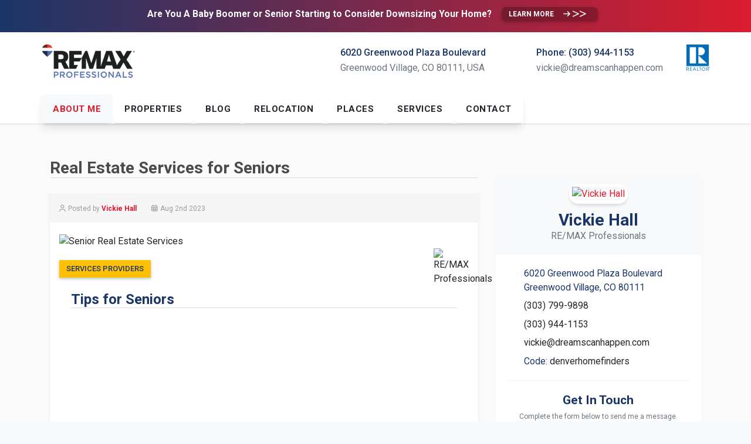

--- FILE ---
content_type: text/html; charset=UTF-8
request_url: https://denverhomesellerservice.com/pages/senior-real-estate-services.html
body_size: 8272
content:

<!DOCTYPE html>
<!--[if lt IE 7 ]><html class="ie ie6" lang="en-US"> <![endif]-->
<!--[if IE 7 ]><html class="ie ie7" lang="en-US"> <![endif]-->
<!--[if IE 8 ]><html class="ie ie8" lang="en-US"> <![endif]-->
<!--[if (gte IE 9)|!(IE)]><!--><html lang="en-US"> <!--<![endif]-->

<head>

    <meta charset="UTF-8">
    <meta http-equiv="X-UA-Compatible" content="IE=edge">
    <meta name="viewport" content="width=device-width, initial-scale=1, minimum-scale=1, maximum-scale=1">

    <link rel="stylesheet" type="text/css" href="https://fonts.googleapis.com/css?family=Roboto:400,300,500,700&amp;subset=latin,latin-ext">
    <link rel="stylesheet" type="text/css" href="https://fonts.googleapis.com/css?family=Montserrat:400,700">
    
    <link rel="stylesheet" type="text/css" href="https://use.fontawesome.com/releases/v7.0.0/css/all.css">
    
    <link rel="stylesheet" href="https://cdn.jsdelivr.net/npm/bootstrap@3.4.1/dist/css/bootstrap.min.css" integrity="sha384-HSMxcRTRxnN+Bdg0JdbxYKrThecOKuH5zCYotlSAcp1+c8xmyTe9GYg1l9a69psu" crossorigin="anonymous">
    <link rel="stylesheet" href="https://cdn.jsdelivr.net/npm/bootstrap@3.4.1/dist/css/bootstrap-theme.min.css" integrity="sha384-6pzBo3FDv/PJ8r2KRkGHifhEocL+1X2rVCTTkUfGk7/0pbek5mMa1upzvWbrUbOZ" crossorigin="anonymous">
    
    <link rel="stylesheet" type="text/css" href="https://cdnjs.cloudflare.com/ajax/libs/bootstrap-select/1.6.5/css/bootstrap-select.min.css">
    <link rel="stylesheet" type="text/css" href="https://cdnjs.cloudflare.com/ajax/libs/bootstrap-datetimepicker/4.17.47/css/bootstrap-datetimepicker.min.css">
    <link rel="stylesheet" type="text/css" href="https://cdnjs.cloudflare.com/ajax/libs/bootstrap-fileinput/5.0.8/css/fileinput.min.css">
    
    <link rel="stylesheet" type="text/css" href="https://cdnjs.cloudflare.com/ajax/libs/OwlCarousel2/2.3.4/assets/owl.carousel.min.css">
    <link rel="stylesheet" type="text/css" href="https://cdnjs.cloudflare.com/ajax/libs/OwlCarousel2/2.3.4/assets/owl.theme.default.css">
    
                                                                                                                                                                                                            
        <link rel="stylesheet" type="text/css" href="https://homendo.com/web/assets/css/variants/6-white-remax.css">    
        
        <link rel="stylesheet" type="text/css" href="https://homendo.com/web/assets/css/modern-theme.css">
     
    	<meta name="author" content="Homendo"/>
	<meta name="copyright" content="Copyright (c) 2012-2025 Homendo"/>
	<link rel="publisher" href="https://homendo.com"/>

    <link rel="shortcut icon" href="https://homendo.com/hmdo/images/hmdo.ico" type="image/x-icon" />
    <link rel="apple-touch-icon-precomposed" href="https://homendo.com/hmdo/images/hmdo_72x72.png" />
    <link rel="apple-touch-icon-precomposed" sizes="72x72" href="https://homendo.com/hmdo/images/hmdo_72x72.png" />
    <link rel="apple-touch-icon-precomposed" sizes="114x114" href="https://homendo.com/hmdo/images/hmdo_144x144.png" />

    
    
    
	

	
    
	    
	

	

	

	        <title>Senior Real Estate Services - Vickie Hall - RE/MAX Professionals</title>
        <meta name="description" content="<iframe src="https://www.caring.com/caregivers/buying-a-home-to-age-in-place/"width="100%" height="6050" scrolling="yes" frameborder="0" name="iframe"></if - Vickie Hall - RE/MAX Professionals" />
        <meta name="keywords" content="Senior Real Estate Specialist, Real estate services for seniors, SRES, downsizing, decluttering, Denver Real Estate, Vickie Hall Realtor, RE/MAX Professionals" />
        <link rel="canonical" href="https://DenverHomeSellerService.com/pages/senior-real-estate-services.html" />
        <link rel="image_src" href="https://homendo.com/data/agent/recolorado/013793/pic/www_nw_6crPGciB7z.jpg" />
        <html itemscope itemtype="https://schema.org/Article">
        <meta itemprop="name" content="Senior Real Estate Services - Vickie Hall - RE/MAX Professionals">
        <meta itemprop="description" content="<iframe src="https://www.caring.com/caregivers/buying-a-home-to-age-in-place/"width="100%" height="6050" scrolling="yes" frameborder="0" name="iframe"></if - Vickie Hall - RE/MAX Professionals">
		<meta itemprop="image" content="https://homendo.com/data/agent/recolorado/013793/pic/www_nw_6crPGciB7z.jpg" />    
        <meta property="og:locale" content="en_US" />
        <meta property="og:site_name" content="Vickie Hall - RE/MAX Professionals"/>
        <meta property="og:type" content="article"/>
        <meta property="og:title" content="Senior Real Estate Services - Vickie Hall - RE/MAX Professionals"/>
        <meta property="og:image" content="https://homendo.com/data/agent/recolorado/013793/pic/www_nw_6crPGciB7z.jpg" />        <meta property="og:description" content="<iframe src="https://www.caring.com/caregivers/buying-a-home-to-age-in-place/"width="100%" height="6050" scrolling="yes" frameborder="0" name="iframe"></if - Vickie Hall - RE/MAX Professionals"/>
    

	

	

	

	

	                

	                

	
                
	                
	                
                
	
                
	           
                
	                
	<script type="application/ld+json">
	{
		"@context" : "http://schema.org",
		"@type" : "Organization",
		"name" : "Vickie Hall - RE/MAX Professionals",
		"url" : "https://denverhomesellerservice.com/",
		"sameAs" : [ "https://www.facebook.com/profile.php?id=61573918723945", "",""] 
	}
	</script>

</head>
<body class="header-sticky">        

        
    <div class="page-wrapper">
    <!-- Navigation -->
<div id="header" class="header header-standard">
    
                <section class="super_banner">
                <span class="super_banner__link">
                  <div class="super_banner__contents">
                    <div class="super_banner__headline" style="opacity: 1; transform: translateX(0px) translateY(0px);">
                        Are You A Baby Boomer or Senior Starting to Consider Downsizing Your Home?</div>
                    <a href="https://vickiehall.remax.com/pages/text-lead-downsizing-report" 
                       class="btn btn--extra-small super_banner__btn" style="color: rgb(255, 255, 255); transform: scale(1);">
                        Learn More                      <i class="super_banner__btn-icon">
                        >>
                      </i>
                    </a>
                  </div>
                </span>
            </section>
        
   <div class="header-topbar">
       <div class="container">

            <div class="header-topbar-left">
                <ol class="breadcrumb">
                                      <li><a href="tel:3039441153">Phone: (303) 944-1153</a></li>
                                      <li>Vickie Hall</li>
                   <li><a href="https://cdn.nar.realtor/sites/default/files/documents/ceam-2023-manual-2022-12-27.pdf" title="Member of the National Association of REALTORS &reg;" target="_blank">REALTOR &reg;</a></li>
                </ol>
            </div><!-- /.header-topbar-left -->

            <div class="header-topbar-right">
                <ul class="header-topbar-links">
                                        
                        
                                    </ul><!-- /.header-topbar-links -->

                <ul class="header-topbar-social ml30">
                   <li><a href="https://www.facebook.com/profile.php?id=61573918723945" target="_blank"><i class="fab fa-facebook-square"></i></a></li>                    
                   <li><a href="https://www.linkedin.com/in/vickiehall" target="_blank"><i class="fab fa-linkedin"></i></a></li>                    
                                       
                   <li><a href="https://DenverHomeSellerService.com" target="_blank"><i class="fas fa-globe"></i></a></li>                </ul>
            </div><!-- /.header-topbar-right -->

       </div><!-- /.container -->
   </div><!-- /.header-topbar -->

   <div class="container">
	    <div class="header-inner header-variant-information">

           <div class="header-main">
               <div class="header-title">
                    <a href="/" title="Home">
	                    <img alt="RE/MAX Professionals" src="https://homendo.com/images/brk/hmdo-co-rxprofessionals-500x100.png">
                    </a>
               </div><!-- /.header-title -->
               
                <div class="navbar-toggle" style="float: right; margin: 0px;">
                    <i class="fas fa-bars"></i>
                </div>

               <div class="header-info">
                   
					                    <div class="header-info-col">							
						<img alt="REALTORS®" title="Member of the National Association of REALTORS®" src="https://homendo.com/hmdo/images/realtor_blue@2x.png" style="width: 40px; height: 45px;">
                    </div><!-- /.header-info-col -->
					                    
					                    <div class="header-info-col">							
                        <div class="header-info-icon">
                            <i class="fas fa-phone-square"></i> 
                        </div>
									
                        <div class="header-info-item">
                            <a href="tel:3039441153"><strong>Phone: (303) 944-1153</strong></a>
                            <span>vickie@dreamscanhappen.com</span>
                        </div>
                    </div><!-- /.header-info-col -->

					                   
                    <div class="header-info-col">							
                        <div class="header-info-icon">
                            <i class="fas fa-map-marker-alt"></i> 
                        </div>
									
                        <div class="header-info-item">
                            <strong>6020 Greenwood Plaza Boulevard</strong>
                            <span>Greenwood Village, CO 80111, USA</span>
                        </div>
                    </div><!-- /.header-info-col -->																																										
                </div><!-- /.header-info -->

           </div><!-- /.header-main -->
				

            <div class="header-navigation-wrapper clearfix">
             <div class="header-main-title">Menu</div><!-- /.header-main-title -->

               <div class="header-navigation">

                   <div class="nav-main-wrapper">
                        <div class="nav-main-title visible-xs">
                            <a href="/"><img style="width:60px; height:60px; margin-top: 10px;" src="https://homendo.com/data/office/recolorado/00230/pic/REM36.jpg" alt="Vickie Hall">Menu</a>
                        </div><!-- /.nav-main-title -->
    
                        <div class="nav-main-inner">
                            <nav>
                                <ul id="nav-main" class="nav nav-pills">

                                <li class="active">
                                    
                                <a href="/#about" title="About Vickie Hall">About ME</a>                                        
                                </li>
                    
                                                                   <li class="has-children">
                                        <a href="#">Properties</a>
                    
                                        <div>
                                            <a href="/#properties">Properties</a>
                    
                                            <ul class="sub-menu" style="line-height: 4px;">
                                                <li><a href="https://DenverHomeSellerService.com/#properties">View All My Properties</a></li>
                                                
                                                                                                    <li><a href="https://DenverHomeSellerService.com/map">Search on the Map</a></li>
                                                
                                                                                                
                                                                                                                                              
                                            </ul>
                                        </div>
                                    </li>

                                                                   
                                <li class="has-children">
                                    <a href="#">Blog</a>
                                    
                                    <div>
                                        <a href="/news">Blog</a>

                                        <ul class="sub-menu">
                                            <li><a href="/news">Daily News</a></li>
                                            <li><a href="/market">Market Information</a></li>
                                            <li><a href="/testimonials">Testimonials</a></li>                                        </ul>
                                    <div>
                                </li>
								                                    
                                                                   
                                    <li class="has-children">
                                        <a href="#">Relocation</a>

                                        <div>
                                            <a href="/relocation">Relocation</a>

                                            <ul class="sub-menu">
                                                <li><a href="/relocation">Relocation Services</a></li>
                                                
                                                                                            </ul>
                                        </div>
                                    </li>
								                                    
                                                                                                  <li class="has-children">
                                        <a href="#">Places</a>

                                        <div>
                                            <a href="/places">Places</a>

                                            <ul class="sub-menu" style="line-height: 4px;">
                                                                                                    <li>
                                                        <a href="https://CherryCreekSchoolDistrictHomes.re">
                                                            * Cherry Creek School District Homes                                                        </a>
                                                    </li>
                                                                                                    <li>
                                                        <a href="https://CherryCreekVistaHomes.RE">
                                                            * Cherry Creek Vista Homes                                                        </a>
                                                    </li>
                                                                                                    <li>
                                                        <a href="https://CentennialCOHomes.RE">
                                                            * Centennial Colorado Homes                                                        </a>
                                                    </li>
                                                                                                    <li>
                                                        <a href="https://DenverTechCenterHomes.RE">
                                                            * Homes in Denver Tech Center - DTC                                                        </a>
                                                    </li>
                                                                                                    <li>
                                                        <a href="https://GreenwoodVillageHomes.RE">
                                                            * Greenwood Village Homes                                                        </a>
                                                    </li>
                                                                                                    <li>
                                                        <a href="https://HighlandsRanchHomes.RE">
                                                            * Homes in Highlands Ranch                                                        </a>
                                                    </li>
                                                                                                    <li>
                                                        <a href="https://ParkerHomesForSale.RE">
                                                            * Parker Colorado Homes For Sale                                                        </a>
                                                    </li>
                                                                                            </ul>
                                        </div>
                                    </li>
                                                                       
                                                                   <li class="has-children">
                                        <a href="#">Services</a>
                    
                                        <div>
                                            <a href="/homevalue">Services</a>
                    
                                            <ul class="sub-menu">
												<li><a href="/homevalue">What's My Home worth?</a></li>
                                                <li><a href="/loans">Get Pre-Qualified</a></li>                                                <li><a href="/sellyourhome">Sell Your Home</a></li>                                                <li><a href="/military">Military Services</a></li>                                                
												                                                        <li><a href="/pages/senior-real-estate-services.html">
                                                            Senior Real Estate Services                                                            </a>
                                                        </li>
                                                                                                    
                                                                                                        <li><a href="/pages/city-of-centennial.html">
                                                            City of Centennial                                                            </a>
                                                        </li>
                                                                                                    
                                                                                            </ul>
                                        </div>
                                    </li>
								
                                                                   <li>
                                        <a href="/contact">Contact</a>
                                    </li>
                    
                                </ul><!-- /.nav -->
                            </nav>
                        </div><!-- /.nav-main-inner -->
	                </div><!-- /.nav-main-wrapper -->

               </div><!-- /.header-navigation -->
            </div><!-- /.header-navigation-wrapper -->
							
        </div><!-- /.header-inner -->
	</div><!-- /.container -->
       
</div><!-- /.header-->    
    
<!-- Quick Pages -->
        <div class="main">
            <div class="container">
                <div class="content col-sm-8 col-md-8">
                    <div itemscope itemtype="http://schema.org/NewsArticle">
                        <meta itemscope itemprop="mainEntityOfPage" itemType="https://schema.org/WebPage" itemid="https://DenverHomeSellerService.com/pages/senior-real-estate-services.html"/>
                         <h1 class="page-header" itemprop="headline" style="line-height:normal;"><strong>Real Estate Services for Seniors</strong></h1>

                        <div class="post box">
                            <div class="post-meta">
                                <div class="post-meta-author" itemprop="author" itemscope itemtype="https://schema.org/Person">Posted by <a href="/"><span itemprop="name">Vickie Hall</span></a></div>
                                <div class="post-date">Aug 2nd 2023</div>
                            </div><!-- /.post-meta -->

                                <div class="post-image">
                                                                    <div itemprop="image" itemscope itemtype="https://schema.org/ImageObject">
                                        <img src="https://homendo.com/data/agent/recolorado/013793/pic/www_nw_6crPGciB7z.jpg" alt="Senior Real Estate Services" style="width:100%;" title="Senior Real Estate Services">
                                        <meta itemprop="url" content="https://homendo.com/data/agent/recolorado/013793/pic/www_nw_6crPGciB7z.jpg">
                                        <meta itemprop="width" content="850">
                                        <meta itemprop="height" content="500">
                                    </div>
                                   
                            <h2 class="btn">Services Providers</h2>

                              <div style="float:right;" itemprop="publisher" itemscope itemtype="https://schema.org/Organization">
                                <div itemprop="logo" itemscope itemtype="https://schema.org/ImageObject">
                                  <img style="width:60px; height:60px;" src="https://homendo.com/data/office/recolorado/00230/pic/REM36.jpg" title="RE/MAX Professionals"/>
                                  <meta itemprop="url" content="https://homendo.com/data/office/recolorado/00230/pic/REM36.jpg">
                                  <meta itemprop="width" content="200">
                                  <meta itemprop="height" content="200">
                                </div>
                                <meta itemprop="name" content="RE/MAX Professionals">
                              </div>
                              <meta itemprop="datePublished" content="2023-08-02T12:37:04-0600"/>
                              <meta itemprop="dateModified" content="2023-08-02T12:37:04-0600"/>

                            </div><!-- /.post-image -->

                            <div class="post-body">
                                <h2 class="page-header" style="line-height:normal;"><strong>Tips for Seniors </strong></h2>
                                <h3><div itemprop="description"><iframe src="https://www.caring.com/caregivers/buying-a-home-to-age-in-place/"width="100%" height="6050" scrolling="yes" frameborder="0" name="iframe"></iframe><br />
<br />
<a href="https://www.caring.com/caregivers/buying-a-home-to-age-in-place/"><b>Buying a Home to Age in Place</b></a><br />
<br />
<b>Age in Place? or Downsize?</b><br />
In evaluating your options, you can decided to Age in Place OR take the plunge and downsize.<br />
<br />
One of the benefits of you downsizing now is you do not leave all of your accumulations for your loved ones to determine what to do with them.<br />
You, of course, want to ask your family members what items they might enjoy having.<br />
<br />
<b>Overcoming Emotional Blocks</b><br />
- Cherished Memories<br />
- Neighbors Overwhelming<br />
- Years of Accumulation<br />
<br />
<b>Deciding Where To Go</b><br />
- Close to Family<br />
- Close to healthy care providers<br />
- Out of State?  Within your current city?<br />
<br />
This is where your Senior Real Estate Specialist (SRES) realtor comes into play. <br />
They know many of the senior communities and the pros and cons of them.<br />
<br />
<b>Finances</b><br />
- Medicaid - Care Navigator<br />
- HECM (Home Equity Conversion Mortgage)<br />
<br />
<b>Downsizing/Decluttering</b><br />
- Estate Sale<br />
- Dumpster<br />
- Family <br />
- What is Hot and What is Not<br />
<br />
<b>Legal Preparation</b><br />
<br />
<br />
<b>Selling your home Roadmap</b><br />
- Showings<br />
- Negotiations<br />
- Under Contract<br />
- Closing<br />
<br />
Seniors have special needs during the process of selling their home.<br />
     <br />
<b>Moving To Your New Home</b><br />
- More leisure time to do what you enjoy<br />
- Easier Floor Plan<br />
- Less Falls<br />
- Less Maintenance<br />
<br />
<b>Here is another Very Good Resource</b><br />
A Senior Real Estate Specialist is well versed on many of the seniors common needs and has many resources for you to utilize during the process.<br />
<br />
Whenever you are ready, contact me at <a href="tel:3039441153">(303) 944-1153</a>.<br />
<br />
You will be glad you did.<br />
<br />
<b>Vickie Hall, Realtor, SRES</b><br />
<i>RE/MAX Professionals</i><br />
<a href="mailto:vickie@dreamscanhappen.com">Vickie@DreamsCanHappen.com</a><br />
</div></h3>
                            </div><!-- /.post-body -->

                            <div class="post-meta-tags">
                                <a href="https://DenverHomeSellerService.com/pages/senior-real-estate-services.html">Senior Real Estate Specialist</a><a href="https://DenverHomeSellerService.com/pages/senior-real-estate-services.html"> Real Estate Services For Seniors</a><a href="https://DenverHomeSellerService.com/pages/senior-real-estate-services.html"> SRES</a><a href="https://DenverHomeSellerService.com/pages/senior-real-estate-services.html"> Downsizing</a><a href="https://DenverHomeSellerService.com/pages/senior-real-estate-services.html"> Decluttering</a><a href="https://DenverHomeSellerService.com/pages/senior-real-estate-services.html"> Denver Real Estate</a><a href="https://DenverHomeSellerService.com/pages/senior-real-estate-services.html"> Vickie Hall Realtor</a><a href="https://DenverHomeSellerService.com/pages/senior-real-estate-services.html"> RE/MAX Professionals</a>                            </div><!-- /.post-meta-tags -->

                            <div>
                                <span class="social-icons">
                                    
                                <a class="email" href="mailto:?subject=Real Estate Services for Seniors&amp;body=https://DenverHomeSellerService.com/pages/senior-real-estate-services.html" target="_blank"><i class="fas fa-at"></i>
                                </a>&nbsp;&nbsp;

                                <a class="facebook" href="https://www.facebook.com/share.php?u=https://DenverHomeSellerService.com/pages/senior-real-estate-services.html&amp;title=Real Estate Services for Seniors" onClick="javascript:window.open(this.href, '', 'menubar=no,toolbar=no,resizable=yes,scrollbars=yes,height=600,width=600');return false;"><i class="fab fa-facebook-square fa-left"></i></a>&nbsp;&nbsp;

                                <a class="twitter" href="https://twitter.com/share?url=https://DenverHomeSellerService.com/pages/senior-real-estate-services.html" onClick="javascript:window.open(this.href, '', 'menubar=no,toolbar=no,resizable=yes,scrollbars=yes,height=600,width=600');return false;"><i class="fab fa-twitter-square fa-left"></i></a>&nbsp;&nbsp;

                                <a href="https://www.linkedin.com/shareArticle?mini=true&amp;url=https://DenverHomeSellerService.com/pages/senior-real-estate-services.html"  onclick="javascript:window.open(this.href, '', 'menubar=no,toolbar=no,resizable=yes,scrollbars=yes,height=600,width=600');return false;"><i class="fab fa-linkedin"></i>
                                </a>&nbsp;&nbsp;

                                <a href="whatsapp://send?text=https://DenverHomeSellerService.com/pages/senior-real-estate-services.html"><i class="fab fa-whatsapp"></i></a>
                                    
                                </span>
                            </div>
                        </div><!-- /.post -->
                    </div><!-- /.scope -->
                </div><!-- /.content -->

                <div class="sidebar col-sm-4 col-md-4">

                    ﻿<style>.crequired { opacity: 0; position: absolute; top: 0; left: 0; height: 0; width: 0; z-index: -1; }</style>

<div class="sidebar-widget sidebar-widget--agent-card" id="agent-contact-card">
    
    <!-- Widget Header: Contains Agent's primary identity -->
    <div class="sidebar-widget__header">
        <a href="/">
            <img class="sidebar-widget__agent-avatar" src="https://homendo.com/data/agent/recolorado/013793/pic/013793.jpg" alt="Vickie Hall" />
        </a>
        <h2 class="sidebar-widget__agent-name">Vickie Hall</h2>
        <div class="sidebar-widget__agent-title">RE/MAX Professionals</div>
    </div>

    <!-- Widget Content: Contains contact details and the form -->
    <div class="sidebar-widget__content">
        <ul class="sidebar-widget__agent-info">
            <li><i class="fas fa-map-marker-alt"></i> <span>6020 Greenwood Plaza Boulevard<br>Greenwood Village, CO 80111</span></li>
            <li><i class="fas fa-phone-square"></i> <a href="tel:3037999898">(303) 799-9898</a></li>
            <li><i class="fas fa-mobile-alt"></i> <a href="tel:3039441153">(303) 944-1153</a></li>
            <li><i class="fas fa-at"></i> <a href="mailto:vickie@dreamscanhappen.com">vickie@dreamscanhappen.com</a></li>
            <li><i class="fas fa-globe"></i> <span>Code: <a href="https://homendo.com/signup/invitation/denverhomefinders/" target="_blank">denverhomefinders</a></span></li>
        </ul>

        <hr style="margin: var(--space-lg) 0;">

        <h3 class="sidebar-widget__title" style="text-align:center; margin-bottom: var(--space-sm);">Get In Touch</h3>
        <p class="sidebar-widget__text-content" style="text-align:center; margin-top:0;">Complete the form below to send me a message.</p>

        <form method="post" id="form-contact" class="sidebar-form" style="margin-top: var(--space-lg);">
            
            <div class="form-group">
                <input type="text" class="form-control-modern" id="firstname" name="firstname" placeholder="First Name" autocomplete="off" required>
            </div>
            
            <div class="form-group">
                <input type="text" class="form-control-modern" id="lastname" name="lastname" placeholder="Last Name" autocomplete="off" required>
            </div>
            
            <div class="form-group">
                <input class="form-control-modern" type="email" id="xmail"  name="xmail" placeholder="Email" autocomplete="off" required>
            </div>
            
            <div class="form-group">
                <input class="form-control-modern" type="text" id="phone_contact" name="phone" placeholder="Phone (xxx) xxx-xxxx" autocomplete="off">
            </div>

            <div class="form-group">
                <textarea class="form-control-modern" maxlength="500" minlength="25" name="message" placeholder="Message (min. 25 characters)" autocomplete="off" rows="4"></textarea>
            </div>

            <!-- Honeypot Fields (Functionality Preserved) -->
            <label class="crequired" for="username"></label>
            <input class="crequired" autocomplete="off" type="text" id="username" name="username" placeholder="Your Name">
            <label class="crequired" for="email"></label>
            <input class="crequired" autocomplete="off" type="email" id="email" name="email" placeholder="Your Email"> 

            <!-- Hidden Fields & Submit Button (Functionality Preserved) -->
                        <input type="hidden" id="action" name="action" value="awqp">
            <input type="hidden" id="mk" name="mk" value="aHR0cHM6Ly9kZW52ZXJob21lc2VsbGVyc2VydmljZS5jb20vcGFnZXMvc2VuaW9yLXJlYWwtZXN0YXRlLXNlcnZpY2VzLmh0bWwjQCNSRUNPTE9SQURPI0AjMDAyMzAjQCMwMTM3OTMjQCNudHFkdDRjSXFz">
            <input type="hidden" id="lid" name="lid" value="ntqdt4cIqs">
            
            <button type="submit" class="btn-modern" id="form-submit">Send Message</button>
            
            <div id="form-status" style="margin-top:var(--space-md); text-align:center;"></div>
        </form>
    </div><!-- /.sidebar-widget__content -->
</div><!-- /.sidebar-widget -->

<!-- Phone Formatting Script (Functionality Preserved) -->
<script type="text/javascript">
document.getElementById('phone_contact').addEventListener('input', function (e) {
  var x = e.target.value.replace(/\D/g, '').match(/(\d{0,3})(\d{0,3})(\d{0,4})/);
  e.target.value = !x[2] ? x[1] : '(' + x[1] + ') ' + x[2] + (x[3] ? '-' + x[3] : '');
});
</script>                    
                    <div class="widget" id="download-app">
                        <h3 class="entry-title"><strong>Download my App</strong></h3>

                        <p>When you sign up on the app, use my <strong>invitation code</strong> and access to a lot more features for free.</p><hr>
                                                    <div class="sidebar-widget sidebar-widget--app-download" id="download-apps-iphone">
    <div class="sidebar-widget__content">
        <a href="https://apps.apple.com/us/app/re-max-masters-millennium-mob/id840782051" target="_blank">
            <img loading="lazy" src="https://homendo.com/hmdo/images/badge_ios.png" alt="Download My iPhone App">
            <h4><i class="fab fa-apple"></i> My iPhone App</h4>
        </a>
    </div>
</div>
<div class="sidebar-widget sidebar-widget--app-download" id="download-apps-ipad">
    <div class="sidebar-widget__content">
        <a href="https://apps.apple.com/us/app/re-max-masters-millennium/id604818316" target="_blank">
            <img loading="lazy" src="https://homendo.com/hmdo/images/badge_ios.png" alt="Download My iPad App">
            <h4><i class="fab fa-apple"></i> My iPad App</h4>
        </a>
    </div>
</div>
                        
                                            </div>

                                            <div class="sidebar-widget" id="invitation-code">
    <div class="sidebar-widget__content">
        <p class="sidebar-widget__text-content" style="text-align:center;">Remember to use this code when <a href="https://homendo.com/signup/invitation/denverhomefinders/" target="_blank">signing up</a> on my network.</p>
        <div class="sidebar-widget__invite-code">denverhomefinders</div>
    </div>
</div>                    
                </div><!-- /.sidebar -->
            </div><!-- /.container -->
        </div><!-- /.main -->
        <!-- End of News -->

    
        

<!-- Page Footer -->
<div id="footer" class="footer">

    <div class="footer-top">
        <div class="container">
            <div class="footer-top-inner">
                <nav>
                    <ul class="nav nav-pills">
                        <li><a href="/">Home</a></li>
                        <li><a href="/map">Map Search</a></li>
						<li><a href="/news">Blog</a></li>                        <li><a href="/relocation">Relocation</a></li>                        <li><a href="/apps">Apps</a></li>
                        <li><a href="/homevalue">Services</a></li>                        
                        <li><a href="/contact">Contact Me</a></li>
                    </ul>
                </nav>
            </div><!-- /.footer-top-inner -->
        </div><!-- /.container -->
    </div><!-- /.footer-top -->

    <div class="footer-bottom">
        <div class="container">
            <div class="footer-bottom-inner">
                <div class="row">

                    <div class="col-sm-4 col-md-4">
						<div id="properties_widget-3" class="widget widget_properties_widget">
                            <h2>Download Free Apps</h2>
	
                            <div class="type-small">

							                                <div class="property-small">
                                    <div class="property-small-image ">
                                        <a href="https://apps.apple.com/us/app/re-max-masters-millennium-mob/id840782051" target="_blank">
                                        <img width="150" height="150" src="https://homendo.com/data/office/recolorado/00230/pic/REM36.jpg" alt="RE/MAX Masters Millennium" title="Download RE/MAX Masters Millennium for iPhone"/></a>
                                    </div><!-- /.property-small-image -->

                                    <div class="property-small-content">
                                        <h3 class="property-small-title">
                                        	<i class="fab fa-apple"></i>&nbsp;&nbsp;<a href="https://apps.apple.com/us/app/re-max-masters-millennium-mob/id840782051" title="Download RE/MAX Masters Millennium for iPhone"/>iPhone</a>
                                        </h3><!-- /.property-small-title -->
                                        <div class="property-small-type">15 minutes updates</div><!-- /.property-small-type -->
                                        <div class="property-small-price">Includes Drive-By Detector and more</div><!-- /.property-small-price -->
                                    </div><!-- /.property-small-content -->
                                </div><!-- /.property-small -->								
							
							                                <div class="property-small">
                                    <div class="property-small-image ">
                                        <a href="https://apps.apple.com/us/app/re-max-masters-millennium/id604818316" target="_blank">
                                        <img width="150" height="150" src="https://homendo.com/data/office/recolorado/00230/pic/REM36.jpg" alt="RE/MAX Masters Millennium" title="Download RE/MAX Masters Millennium for iPhone"/></a>
                                    </div><!-- /.property-small-image -->

                                    <div class="property-small-content">
                                        <h3 class="property-small-title">
                                        	<i class="fab fa-apple"></i>&nbsp;&nbsp;<a href="https://apps.apple.com/us/app/re-max-masters-millennium-mob/id840782051" title="Download RE/MAX Masters Millennium for iPad"/>iPad and iPad Pro</a>
                                        </h3><!-- /.property-small-title -->
                                        <div class="property-small-type">AWARD Winning App</div><!-- /.property-small-type -->
                                        <div class="property-small-price">Includes 360 virtual tours and more</div><!-- /.property-small-price -->
                                    </div><!-- /.property-small-content -->
                                </div><!-- /.property-small -->						
							
							
							</div>
						</div>
					</div><!-- ./col4 -->

			
	                <div class="col-sm-4 col-md-4">
                        <div id="nav_menu-2" class="widget widget_nav_menu"><h2>Quick Links</h2>
                            <div class="menu-quick-links-container">
                            	<ul id="menu-quick-links" class="menu">

									<li id="link-01"><a href="https://denverhomesellerservice.com/homevalue" target="_blank">Instant Home Value Estimate</a></li>
									<li id="link-02"><a href="https://cherrycreekvistahomes.re/map/search/list/RGGFBcxbB0/" target="_blank">Cherry Creek Vista Homes</a></li>
									<li id="link-01"><a href="https://cherrycreekschooldistricthomes.re/map/search/list/XAAgns9JZ7/" target="_blank">Cherry Creek School District</a></li>
									<li id="link-01"><a href="https://centennialcohomes.re/map/search/list/zT8aVMWIiE/" target="_blank">Centennial Colorado</a></li>
									<li id="link-01"><a href="https://denvertechcenterhomes.re/map/search/list/qHn2XaOffk/" target="_blank">Denver Tech Center</a></li>
									<li id="link-01"><a href="https://denverhomesellerservice.com/map" target="_blank">Denver Metro Area</a></li>
									
                                </ul>
                            </div>
                        </div>
					</div><!-- ./col4 -->

			                                            
                    <div class="col-sm-4 col-md-4">
                        <div id="text-3" class="widget widget_text"><h2>Contact</h2>
                            <div class="textwidget">
                                <table class="contact">
                                    <tbody>
                                        <tr>
                                            <th class="address"><i class="fas fa-map-marker-alt"></i>&nbsp;Address</th>
                                            <td>6020 Greenwood Plaza Boulevard<br>Greenwood Village, CO 80111<br>USA<br></td>
                                        </tr>
                                        
									
									
									                                        <tr>
                                            <th class="phone"><i class="fas fa-phone-square"></i>&nbsp;Mobile</th>
                                            <td>(303) 944-1153</td>
                                        </tr>
									
									                                        
									                                        <tr>
                                            <th class="email"><i class="fas fa-at"></i>&nbsp;Email</th>
                                            <td><a href="mailto:vickie@dreamscanhappen.com">vickie@dreamscanhappen.com</a></td>
                                        </tr>
									                                        
                                    </tbody>
                                </table>
    
                                <ul class="social">
								   <li><a href="https://www.facebook.com/profile.php?id=61573918723945" target="_blank"><i class="fab fa-facebook-square"></i></a></li>                                    
                                   <li><a href="https://www.linkedin.com/in/vickiehall" target="_blank"><i class="fab fa-linkedin"></i></a></li>                                    
                                                                        
                                   <li><a href="https://DenverHomeSellerService.com" target="_blank"><i class="fas fa-globe"></i></a></li>                                </ul>
	                        </div>
                        </div>
					</div><!-- ./col8 -->
        
                </div><!-- /.row -->
            </div><!-- /.footer-bottom-inner -->
        </div><!-- /.container -->
    </div><!-- /.footer-bottom -->

    <div class="footer-bottom">
        <div class="container">
            <div class="footer-bottom-inner">
                <div class="footer-bottom-left">&copy; 2012-2025 Homendo - v13.1202</div><!-- /.footer-bottom-left -->
                <div class="footer-bottom-right">Powered by <a href="https://homendo.com" target="_blank"><strong>Homendo</strong></a></div><!-- /.footer-bottom-right -->
            </div><!-- /.footer-bottom-inner -->
        </div><!-- /.container -->
    </div><!-- /.footer-bottom -->

    <div class="footer-bar">
	    <div class="container center">
	        <a class="scroll-top"><i class="fas fa-angle-up"></i></a>
        </div><!-- /.container -->
    </div><!-- /.footer-bar -->

</div><!-- /.footer -->
<!-- end Page Footer --></div><!-- /.page-wrapper-->

﻿
<script type="text/javascript" src="https://code.jquery.com/jquery-2.2.4.min.js"></script>
<script type="text/javascript" src="https://cdnjs.cloudflare.com/ajax/libs/jquery-migrate/1.4.1/jquery-migrate.min.js"></script>
<script type="text/javascript" src="https://homendo.com/web/assets/libraries/jquery-transit/jquery.transit.js"></script>
<script type="text/javascript" src="https://cdnjs.cloudflare.com/ajax/libs/moment.js/2.24.0/moment.min.js"></script>
<script src="https://cdn.jsdelivr.net/npm/bootstrap@3.4.1/dist/js/bootstrap.min.js" integrity="sha384-aJ21OjlMXNL5UyIl/XNwTMqvzeRMZH2w8c5cRVpzpU8Y5bApTppSuUkhZXN0VxHd" crossorigin="anonymous"></script>


<script type="text/javascript" src="https://homendo.com/web/assets/libraries/autosize/jquery.autosize.js"></script>
<script type="text/javascript" src="https://cdnjs.cloudflare.com/ajax/libs/bootstrap-select/1.6.5/js/bootstrap-select.min.js"></script>
<script type="text/javascript" src="https://homendo.com/web/assets/libraries/bootstrap-fileinput/js/fileinput.min.js"></script>

<script type="text/javascript" src="https://cdnjs.cloudflare.com/ajax/libs/bootstrap-datetimepicker/4.17.47/js/bootstrap-datetimepicker.min.js"></script>
<script type="text/javascript" src="https://cdnjs.cloudflare.com/ajax/libs/bootstrap-fileinput/5.0.8/js/fileinput.min.js"></script>
<script type="text/javascript" src="https://cdnjs.cloudflare.com/ajax/libs/jquery-scrollTo/2.1.2/jquery.scrollTo.min.js"></script>

<script type="text/javascript" src="https://denverhomesellerservice.com/www/assets/js/website-9.0918.js"></script>










<script>
$('#form-contact').on('submit', function (e) {
    // Stop the form from reloading the page
    e.preventDefault();

    if (this.checkValidity() === false) { return; }
    
    // If we reach this point, the form is valid, so we can proceed with the AJAX submission.
    $("#loading").show();
    $.ajax({
        type: 'POST',
        url: '/inc/kontakt.php',
        data: $('#form-contact').serialize(),
        success: function (data) {
            $('#form-status').html(data);
            $('#form-submit').attr("disabled", true);
        },
        complete: function(){   
          $("#loading").hide();
        }
    });
});
</script>

<script>
$('#form-showing').on('submit', function (e) {
e.preventDefault();
$("#loading-showing").show();
$.ajax({
    type: 'POST',
    url: '/inc/kontakt.php',
    data: $('#form-showing').serialize(),
    success: function (data) {
        $('#form-status-showing').html(data);
        $('#form-submit-showing').attr("disabled", true);
        //alert(data);
    },
    complete: function(){   
      $("#loading-showing").hide();
    }
});
});
</script>


<script>
$(window).load(function(){
   setTimeout(function(){
       $('#userModal').modal('show');
   }, 2000);
});
</script>
    
<script>
$("#message-alert").fadeTo(5000, 1500).slideUp(12000, function(){
    $("#message-alert").alert('close');
});
</script>
    
</body>

</html>


--- FILE ---
content_type: text/css
request_url: https://homendo.com/web/assets/css/variants/6-white-remax.css
body_size: 40728
content:
@charset "UTF-8";
/*! 6-white-remax.css v3.0.2 | MIT License | git.io/normalize */
html {
  font-family: sans-serif;
  -ms-text-size-adjust: 100%;
  -webkit-text-size-adjust: 100%; }

body {
  margin: 0; }

article,
aside,
details,
figcaption,
figure,
footer,
header,
hgroup,
main,
menu,
nav,
section,
summary {
  display: block; }

audio,
canvas,
progress,
video {
  display: inline-block;
  vertical-align: baseline; }

audio:not([controls]) {
  display: none;
  height: 0; }

[hidden],
template {
  display: none; }

a {
  background-color: transparent; }

a:active,
a:hover {
  outline: 0; }

abbr[title] {
  border-bottom: 1px dotted; }

b,
strong {
  font-weight: bold; }

dfn {
  font-style: italic; }

h1 {
  font-size: 2em;
  margin: 0.67em 0; }

mark {
  background: #ff0;
  color: #000; }

small {
  font-size: 80%; }

sub,
sup {
  font-size: 75%;
  line-height: 0;
  position: relative;
  vertical-align: baseline; }

sup {
  top: -0.5em; }

sub {
  bottom: -0.25em; }

img {
  border: 0; }

svg:not(:root) {
  overflow: hidden; }

figure {
  margin: 1em 40px; }

hr {
  -moz-box-sizing: content-box;
  box-sizing: content-box;
  height: 0; }

pre {
  overflow: auto; }

code,
kbd,
pre,
samp {
  font-family: monospace, monospace;
  font-size: 1em; }

button,
input,
optgroup,
select,
textarea {
  color: inherit;
  font: inherit;
  margin: 0; }

button {
  overflow: visible; }

button,
select {
  text-transform: none; }

button,
html input[type="button"],
input[type="reset"],
input[type="submit"] {
  -webkit-appearance: button;
  cursor: pointer; }

button[disabled],
html input[disabled] {
  cursor: default; }

button::-moz-focus-inner,
input::-moz-focus-inner {
  border: 0;
  padding: 0; }

input {
  line-height: normal; }

input[type="checkbox"],
input[type="radio"] {
  box-sizing: border-box;
  padding: 0; }

input[type="number"]::-webkit-inner-spin-button,
input[type="number"]::-webkit-outer-spin-button {
  height: auto; }

input[type="search"] {
  -webkit-appearance: textfield;
  -moz-box-sizing: content-box;
  -webkit-box-sizing: content-box;
  box-sizing: content-box; }

input[type="search"]::-webkit-search-cancel-button,
input[type="search"]::-webkit-search-decoration {
  -webkit-appearance: none; }

fieldset {
  border: 1px solid #c0c0c0;
  margin: 0 2px;
  padding: 0.35em 0.625em 0.75em; }

legend {
  border: 0;
  padding: 0; }

textarea {
  overflow: auto; }

optgroup {
  font-weight: bold; }

table {
  border-collapse: collapse;
  border-spacing: 0; }

td,
th {
  padding: 0; }

* {
  -webkit-box-sizing: border-box;
  -moz-box-sizing: border-box;
  box-sizing: border-box; }

*:before,
*:after {
  -webkit-box-sizing: border-box;
  -moz-box-sizing: border-box;
  box-sizing: border-box; }

html {
  font-size: 10px;
  -webkit-tap-highlight-color: transparent; }

body {
  font-family: "Helvetica Neue", Helvetica, Arial, sans-serif;
  font-size: 16px;
  line-height: 1.42857;
  color: #333333;
  background-color: #fff; }

input,
button,
select,
textarea {
  font-family: inherit;
  font-size: inherit;
  line-height: inherit; }

a {
  color: #ffffff;
  text-decoration: none; }
  a:hover, a:focus {
    color: #1A3668;
    text-decoration: underline;
    }
  a:focus {
    outline: thin dotted;
    outline: 5px auto -webkit-focus-ring-color;
    outline-offset: -2px; }

figure {
  margin: 0; }

img {
  vertical-align: middle; }

.img-responsive {
  display: block;
  max-width: 100%;
  height: auto; }

.img-rounded {
  border-radius: 6px; }

.img-thumbnail {
  padding: 4px;
  line-height: 1.42857;
  background-color: #fff;
  border: 1px solid #ddd;
  border-radius: 4px;
  -webkit-transition: all 0.2s ease-in-out;
  -o-transition: all 0.2s ease-in-out;
  transition: all 0.2s ease-in-out;
  display: inline-block;
  max-width: 100%;
  height: auto; }

.img-circle {
  border-radius: 50%; }

hr {
  margin-top: 20px;
  margin-bottom: 20px;
  border: 0;
  border-top: 1px solid #eeeeee; }

.sr-only {
  position: absolute;
  width: 1px;
  height: 1px;
  margin: -1px;
  padding: 0;
  overflow: hidden;
  clip: rect(0, 0, 0, 0);
  border: 0; }

.sr-only-focusable:active, .sr-only-focusable:focus {
  position: static;
  width: auto;
  height: auto;
  margin: 0;
  overflow: visible;
  clip: auto; }

h1, h2, h3, h4, h5, h6,
.h1, .h2, .h3, .h4, .h5, .h6 {
  font-family: inherit;
  font-weight: 500;
  line-height: 1.1;
  color: inherit; }
  h1 small,
  h1 .small, h2 small,
  h2 .small, h3 small,
  h3 .small, h4 small,
  h4 .small, h5 small,
  h5 .small, h6 small,
  h6 .small,
  .h1 small,
  .h1 .small, .h2 small,
  .h2 .small, .h3 small,
  .h3 .small, .h4 small,
  .h4 .small, .h5 small,
  .h5 .small, .h6 small,
  .h6 .small {
    font-weight: normal;
    line-height: 1;
    color: #777777; }

h1, .h1,
h2, .h2,
h3, .h3 {
  margin-top: 20px;
  margin-bottom: 10px; }
  h1 small,
  h1 .small, .h1 small,
  .h1 .small,
  h2 small,
  h2 .small, .h2 small,
  .h2 .small,
  h3 small,
  h3 .small, .h3 small,
  .h3 .small {
    font-size: 65%; }

h4, .h4,
h5, .h5,
h6, .h6 {
  margin-top: 10px;
  margin-bottom: 10px; }
  h4 small,
  h4 .small, .h4 small,
  .h4 .small,
  h5 small,
  h5 .small, .h5 small,
  .h5 .small,
  h6 small,
  h6 .small, .h6 small,
  .h6 .small {
    font-size: 75%; }

h1, .h1 {
  font-size: 36px; }

h2, .h2 {
  font-size: 30px; }

h3, .h3 {
  font-size: 24px; }

h4, .h4 {
  font-size: 18px; }

h5, .h5 {
  font-size: 14px; }

h6, .h6 {
  font-size: 12px; }

p {
  margin: 0 0 10px; }

.lead {
  margin-bottom: 20px;
  font-size: 16px;
  font-weight: 300;
  line-height: 1.4; }
  @media (min-width: 768px) {
    .lead {
      font-size: 21px; } }

small,
.small {
  font-size: 85%; }

mark,
.mark {
  background-color: #fcf8e3;
  padding: .2em; }

.text-left {
  text-align: left; }

.text-right {
  text-align: right; }

.text-center {
  text-align: center; }

.text-justify {
  text-align: justify; }

.text-nowrap {
  white-space: nowrap; }

.text-lowercase {
  text-transform: lowercase; }

.text-uppercase {
  text-transform: uppercase; }

.text-capitalize {
  text-transform: capitalize; }

.text-muted {
  color: #777777; }

.text-primary {
  color: #ffffff; }

a.text-primary:hover {
  color: #286090; }

.text-success {
  color: #3c763d; }

a.text-success:hover {
  color: #2b542c; }

.text-info {
  color: #31708f; }

a.text-info:hover {
  color: #245269; }

.text-warning {
  color: #8a6d3b; }

a.text-warning:hover {
  color: #66512c; }

.text-danger {
  color: #a94442; }

a.text-danger:hover {
  color: #843534; }

.bg-primary {
  color: #fff; }

.bg-primary {
  background-color: #ffffff; }

a.bg-primary:hover {
  background-color: #286090; }

.bg-success {
  background-color: #dff0d8; }

a.bg-success:hover {
  background-color: #c1e2b3; }

.bg-info {
  background-color: #d9edf7; }

a.bg-info:hover {
  background-color: #afd9ee; }

.bg-warning {
  background-color: #fcf8e3; }

a.bg-warning:hover {
  background-color: #f7ecb5; }

.bg-danger {
  background-color: #f2dede; }

a.bg-danger:hover {
  background-color: #e4b9b9; }

.page-header {
  padding-bottom: 9px;
  margin: 40px 0 20px;
  border-bottom: 1px solid #eeeeee; }

ul,
ol {
  margin-top: 0;
  margin-bottom: 10px; }
  ul ul,
  ul ol,
  ol ul,
  ol ol {
    margin-bottom: 0; }

.list-unstyled {
  padding-left: 0;
  list-style: none; }

.list-inline {
  padding-left: 0;
  list-style: none;
  margin-left: -5px; }
  .list-inline > li {
    display: inline-block;
    padding-left: 5px;
    padding-right: 5px; }

dl {
  margin-top: 0;
  margin-bottom: 20px; }

dt,
dd {
  line-height: 1.42857; }

dt {
  font-weight: bold; }

dd {
  margin-left: 0; }

.dl-horizontal dd:before, .dl-horizontal dd:after {
  content: " ";
  display: table; }

.dl-horizontal dd:after {
  clear: both; }

@media (min-width: 768px) {
  .dl-horizontal dt {
    float: left;
    width: 160px;
    clear: left;
    text-align: right;
    overflow: hidden;
    text-overflow: ellipsis;
    white-space: nowrap; }
  .dl-horizontal dd {
    margin-left: 180px; } }

abbr[title],
abbr[data-original-title] {
  cursor: help;
  border-bottom: 1px dotted #777777; }

.initialism {
  font-size: 90%;
  text-transform: uppercase; }

blockquote {
  padding: 10px 20px;
  margin: 0 0 20px;
  font-size: 17.5px;
  border-left: 5px solid #eeeeee; }
  blockquote p:last-child,
  blockquote ul:last-child,
  blockquote ol:last-child {
    margin-bottom: 0; }
  blockquote footer,
  blockquote small,
  blockquote .small {
    display: block;
    font-size: 80%;
    line-height: 1.42857;
    color: #777777; }
    blockquote footer:before,
    blockquote small:before,
    blockquote .small:before {
      content: '\2014 \00A0'; }

.blockquote-reverse,
blockquote.pull-right {
  padding-right: 15px;
  padding-left: 0;
  border-right: 5px solid #eeeeee;
  border-left: 0;
  text-align: right; }
  .blockquote-reverse footer:before,
  .blockquote-reverse small:before,
  .blockquote-reverse .small:before,
  blockquote.pull-right footer:before,
  blockquote.pull-right small:before,
  blockquote.pull-right .small:before {
    content: ''; }
  .blockquote-reverse footer:after,
  .blockquote-reverse small:after,
  .blockquote-reverse .small:after,
  blockquote.pull-right footer:after,
  blockquote.pull-right small:after,
  blockquote.pull-right .small:after {
    content: '\00A0 \2014'; }

address {
  margin-bottom: 20px;
  font-style: normal;
  line-height: 1.42857; }

.container, #slider .carousel-caption, .cookie-policy-inner, .cover-search {
  margin-right: auto;
  margin-left: auto;
  padding-left: 15px;
  padding-right: 15px; }
  .container:before, #slider .carousel-caption:before, .cookie-policy-inner:before, .cover-search:before, .container:after, #slider .carousel-caption:after, .cookie-policy-inner:after, .cover-search:after {
    content: " ";
    display: table; }
  .container:after, #slider .carousel-caption:after, .cookie-policy-inner:after, .cover-search:after {
    clear: both; }
  @media (min-width: 768px) {
    .container, #slider .carousel-caption, .cookie-policy-inner, .cover-search {
      width: 750px; } }
  @media (min-width: 992px) {
    .container, #slider .carousel-caption, .cookie-policy-inner, .cover-search {
      width: 970px; } }
  @media (min-width: 1200px) {
    .container, #slider .carousel-caption, .cookie-policy-inner, .cover-search {
      width: 1170px; } }

.container-fluid {
  margin-right: auto;
  margin-left: auto;
  padding-left: 15px;
  padding-right: 15px; }
  .container-fluid:before, .container-fluid:after {
    content: " ";
    display: table; }
  .container-fluid:after {
    clear: both; }

.row, .property-amenities ul {
  margin-left: -15px;
  margin-right: -15px; }
  .row:before, .property-amenities ul:before, .row:after, .property-amenities ul:after {
    content: " ";
    display: table; }
  .row:after, .property-amenities ul:after {
    clear: both; }

.col-xs-1, .col-sm-1, .col-md-1, .col-lg-1, .col-xs-2, .col-sm-2, .col-md-2, .col-lg-2, .col-xs-3, .col-sm-3, .property-amenities li, .col-md-3, .col-lg-3, .col-xs-4, .col-sm-4, .col-md-4, .col-lg-4, .col-xs-5, .col-sm-5, .col-md-5, .col-lg-5, .col-xs-6, .col-sm-6, .review-form-email, .review-form-author, .col-md-6, .col-lg-6, .col-xs-7, .col-sm-7, .col-md-7, .col-lg-7, .col-xs-8, .col-sm-8, .col-md-8, .col-lg-8, .col-xs-9, .col-sm-9, .col-md-9, .col-lg-9, .col-xs-10, .col-sm-10, .col-md-10, .col-lg-10, .col-xs-11, .col-sm-11, .col-md-11, .col-lg-11, .col-xs-12, .col-sm-12, .cover-search-inner, #reviews .form-submit, .review-form-rating, .review-form-review, .col-md-12, .col-lg-12 {
  position: relative;
  min-height: 1px;
  padding-left: 15px;
  padding-right: 15px; }

.col-xs-1, .col-xs-2, .col-xs-3, .col-xs-4, .col-xs-5, .col-xs-6, .col-xs-7, .col-xs-8, .col-xs-9, .col-xs-10, .col-xs-11, .col-xs-12 {
  float: left; }

.col-xs-1 {
  width: 8.33333%; }

.col-xs-2 {
  width: 16.66667%; }

.col-xs-3 {
  width: 25%; }

.col-xs-4 {
  width: 33.33333%; }

.col-xs-5 {
  width: 41.66667%; }

.col-xs-6 {
  width: 50%; }

.col-xs-7 {
  width: 58.33333%; }

.col-xs-8 {
  width: 66.66667%; }

.col-xs-9 {
  width: 75%; }

.col-xs-10 {
  width: 83.33333%; }

.col-xs-11 {
  width: 91.66667%; }

.col-xs-12 {
  width: 100%; }

.col-xs-pull-0 {
  right: auto; }

.col-xs-pull-1 {
  right: 8.33333%; }

.col-xs-pull-2 {
  right: 16.66667%; }

.col-xs-pull-3 {
  right: 25%; }

.col-xs-pull-4 {
  right: 33.33333%; }

.col-xs-pull-5 {
  right: 41.66667%; }

.col-xs-pull-6 {
  right: 50%; }

.col-xs-pull-7 {
  right: 58.33333%; }

.col-xs-pull-8 {
  right: 66.66667%; }

.col-xs-pull-9 {
  right: 75%; }

.col-xs-pull-10 {
  right: 83.33333%; }

.col-xs-pull-11 {
  right: 91.66667%; }

.col-xs-pull-12 {
  right: 100%; }

.col-xs-push-0 {
  left: auto; }

.col-xs-push-1 {
  left: 8.33333%; }

.col-xs-push-2 {
  left: 16.66667%; }

.col-xs-push-3 {
  left: 25%; }

.col-xs-push-4 {
  left: 33.33333%; }

.col-xs-push-5 {
  left: 41.66667%; }

.col-xs-push-6 {
  left: 50%; }

.col-xs-push-7 {
  left: 58.33333%; }

.col-xs-push-8 {
  left: 66.66667%; }

.col-xs-push-9 {
  left: 75%; }

.col-xs-push-10 {
  left: 83.33333%; }

.col-xs-push-11 {
  left: 91.66667%; }

.col-xs-push-12 {
  left: 100%; }

.col-xs-offset-0 {
  margin-left: 0%; }

.col-xs-offset-1 {
  margin-left: 8.33333%; }

.col-xs-offset-2 {
  margin-left: 16.66667%; }

.col-xs-offset-3 {
  margin-left: 25%; }

.col-xs-offset-4 {
  margin-left: 33.33333%; }

.col-xs-offset-5 {
  margin-left: 41.66667%; }

.col-xs-offset-6 {
  margin-left: 50%; }

.col-xs-offset-7 {
  margin-left: 58.33333%; }

.col-xs-offset-8 {
  margin-left: 66.66667%; }

.col-xs-offset-9 {
  margin-left: 75%; }

.col-xs-offset-10 {
  margin-left: 83.33333%; }

.col-xs-offset-11 {
  margin-left: 91.66667%; }

.col-xs-offset-12 {
  margin-left: 100%; }

@media (min-width: 768px) {
  .col-sm-1, .col-sm-2, .col-sm-3, .property-amenities li, .col-sm-4, .col-sm-5, .col-sm-6, .review-form-email, .review-form-author, .col-sm-7, .col-sm-8, .col-sm-9, .col-sm-10, .col-sm-11, .col-sm-12, .cover-search-inner, #reviews .form-submit, .review-form-rating, .review-form-review {
    float: left; }
  .col-sm-1 {
    width: 8.33333%; }
  .col-sm-2 {
    width: 16.66667%; }
  .col-sm-3, .property-amenities li {
    width: 25%; }
  .col-sm-4 {
    width: 33.33333%; }
  .col-sm-5 {
    width: 41.66667%; }
  .col-sm-6, .review-form-email, .review-form-author {
    width: 50%; }
  .col-sm-7 {
    width: 58.33333%; }
  .col-sm-8 {
    width: 66.66667%; }
  .col-sm-9 {
    width: 75%; }
  .col-sm-10 {
    width: 83.33333%; }
  .col-sm-11 {
    width: 91.66667%; }
  .col-sm-12, .cover-search-inner, #reviews .form-submit, .review-form-rating, .review-form-review {
    width: 100%; }
  .col-sm-pull-0 {
    right: auto; }
  .col-sm-pull-1 {
    right: 8.33333%; }
  .col-sm-pull-2 {
    right: 16.66667%; }
  .col-sm-pull-3 {
    right: 25%; }
  .col-sm-pull-4 {
    right: 33.33333%; }
  .col-sm-pull-5 {
    right: 41.66667%; }
  .col-sm-pull-6 {
    right: 50%; }
  .col-sm-pull-7 {
    right: 58.33333%; }
  .col-sm-pull-8 {
    right: 66.66667%; }
  .col-sm-pull-9 {
    right: 75%; }
  .col-sm-pull-10 {
    right: 83.33333%; }
  .col-sm-pull-11 {
    right: 91.66667%; }
  .col-sm-pull-12 {
    right: 100%; }
  .col-sm-push-0 {
    left: auto; }
  .col-sm-push-1 {
    left: 8.33333%; }
  .col-sm-push-2 {
    left: 16.66667%; }
  .col-sm-push-3 {
    left: 25%; }
  .col-sm-push-4 {
    left: 33.33333%; }
  .col-sm-push-5 {
    left: 41.66667%; }
  .col-sm-push-6 {
    left: 50%; }
  .col-sm-push-7 {
    left: 58.33333%; }
  .col-sm-push-8 {
    left: 66.66667%; }
  .col-sm-push-9 {
    left: 75%; }
  .col-sm-push-10 {
    left: 83.33333%; }
  .col-sm-push-11 {
    left: 91.66667%; }
  .col-sm-push-12 {
    left: 100%; }
  .col-sm-offset-0 {
    margin-left: 0%; }
  .col-sm-offset-1 {
    margin-left: 8.33333%; }
  .col-sm-offset-2 {
    margin-left: 16.66667%; }
  .col-sm-offset-3 {
    margin-left: 25%; }
  .col-sm-offset-4 {
    margin-left: 33.33333%; }
  .col-sm-offset-5 {
    margin-left: 41.66667%; }
  .col-sm-offset-6 {
    margin-left: 50%; }
  .col-sm-offset-7 {
    margin-left: 58.33333%; }
  .col-sm-offset-8 {
    margin-left: 66.66667%; }
  .col-sm-offset-9 {
    margin-left: 75%; }
  .col-sm-offset-10 {
    margin-left: 83.33333%; }
  .col-sm-offset-11 {
    margin-left: 91.66667%; }
  .col-sm-offset-12 {
    margin-left: 100%; } }

@media (min-width: 992px) {
  .col-md-1, .col-md-2, .col-md-3, .col-md-4, .col-md-5, .col-md-6, .col-md-7, .col-md-8, .col-md-9, .col-md-10, .col-md-11, .col-md-12 {
    float: left; }
  .col-md-1 {
    width: 8.33333%; }
  .col-md-2 {
    width: 16.66667%; }
  .col-md-3 {
    width: 25%; }
  .col-md-4 {
    width: 33.33333%; }
  .col-md-5 {
    width: 41.66667%; }
  .col-md-6 {
    width: 50%; }
  .col-md-7 {
    width: 58.33333%; }
  .col-md-8 {
    width: 66.66667%; }
  .col-md-9 {
    width: 75%; }
  .col-md-10 {
    width: 83.33333%; }
  .col-md-11 {
    width: 91.66667%; }
  .col-md-12 {
    width: 100%; }
  .col-md-pull-0 {
    right: auto; }
  .col-md-pull-1 {
    right: 8.33333%; }
  .col-md-pull-2 {
    right: 16.66667%; }
  .col-md-pull-3 {
    right: 25%; }
  .col-md-pull-4 {
    right: 33.33333%; }
  .col-md-pull-5 {
    right: 41.66667%; }
  .col-md-pull-6 {
    right: 50%; }
  .col-md-pull-7 {
    right: 58.33333%; }
  .col-md-pull-8 {
    right: 66.66667%; }
  .col-md-pull-9 {
    right: 75%; }
  .col-md-pull-10 {
    right: 83.33333%; }
  .col-md-pull-11 {
    right: 91.66667%; }
  .col-md-pull-12 {
    right: 100%; }
  .col-md-push-0 {
    left: auto; }
  .col-md-push-1 {
    left: 8.33333%; }
  .col-md-push-2 {
    left: 16.66667%; }
  .col-md-push-3 {
    left: 25%; }
  .col-md-push-4 {
    left: 33.33333%; }
  .col-md-push-5 {
    left: 41.66667%; }
  .col-md-push-6 {
    left: 50%; }
  .col-md-push-7 {
    left: 58.33333%; }
  .col-md-push-8 {
    left: 66.66667%; }
  .col-md-push-9 {
    left: 75%; }
  .col-md-push-10 {
    left: 83.33333%; }
  .col-md-push-11 {
    left: 91.66667%; }
  .col-md-push-12 {
    left: 100%; }
  .col-md-offset-0 {
    margin-left: 0%; }
  .col-md-offset-1 {
    margin-left: 8.33333%; }
  .col-md-offset-2 {
    margin-left: 16.66667%; }
  .col-md-offset-3 {
    margin-left: 25%; }
  .col-md-offset-4 {
    margin-left: 33.33333%; }
  .col-md-offset-5 {
    margin-left: 41.66667%; }
  .col-md-offset-6 {
    margin-left: 50%; }
  .col-md-offset-7 {
    margin-left: 58.33333%; }
  .col-md-offset-8 {
    margin-left: 66.66667%; }
  .col-md-offset-9 {
    margin-left: 75%; }
  .col-md-offset-10 {
    margin-left: 83.33333%; }
  .col-md-offset-11 {
    margin-left: 91.66667%; }
  .col-md-offset-12 {
    margin-left: 100%; } }

@media (min-width: 1200px) {
  .col-lg-1, .col-lg-2, .col-lg-3, .col-lg-4, .col-lg-5, .col-lg-6, .col-lg-7, .col-lg-8, .col-lg-9, .col-lg-10, .col-lg-11, .col-lg-12 {
    float: left; }
  .col-lg-1 {
    width: 8.33333%; }
  .col-lg-2 {
    width: 16.66667%; }
  .col-lg-3 {
    width: 25%; }
  .col-lg-4 {
    width: 33.33333%; }
  .col-lg-5 {
    width: 41.66667%; }
  .col-lg-6 {
    width: 50%; }
  .col-lg-7 {
    width: 58.33333%; }
  .col-lg-8 {
    width: 66.66667%; }
  .col-lg-9 {
    width: 75%; }
  .col-lg-10 {
    width: 83.33333%; }
  .col-lg-11 {
    width: 91.66667%; }
  .col-lg-12 {
    width: 100%; }
  .col-lg-pull-0 {
    right: auto; }
  .col-lg-pull-1 {
    right: 8.33333%; }
  .col-lg-pull-2 {
    right: 16.66667%; }
  .col-lg-pull-3 {
    right: 25%; }
  .col-lg-pull-4 {
    right: 33.33333%; }
  .col-lg-pull-5 {
    right: 41.66667%; }
  .col-lg-pull-6 {
    right: 50%; }
  .col-lg-pull-7 {
    right: 58.33333%; }
  .col-lg-pull-8 {
    right: 66.66667%; }
  .col-lg-pull-9 {
    right: 75%; }
  .col-lg-pull-10 {
    right: 83.33333%; }
  .col-lg-pull-11 {
    right: 91.66667%; }
  .col-lg-pull-12 {
    right: 100%; }
  .col-lg-push-0 {
    left: auto; }
  .col-lg-push-1 {
    left: 8.33333%; }
  .col-lg-push-2 {
    left: 16.66667%; }
  .col-lg-push-3 {
    left: 25%; }
  .col-lg-push-4 {
    left: 33.33333%; }
  .col-lg-push-5 {
    left: 41.66667%; }
  .col-lg-push-6 {
    left: 50%; }
  .col-lg-push-7 {
    left: 58.33333%; }
  .col-lg-push-8 {
    left: 66.66667%; }
  .col-lg-push-9 {
    left: 75%; }
  .col-lg-push-10 {
    left: 83.33333%; }
  .col-lg-push-11 {
    left: 91.66667%; }
  .col-lg-push-12 {
    left: 100%; }
  .col-lg-offset-0 {
    margin-left: 0%; }
  .col-lg-offset-1 {
    margin-left: 8.33333%; }
  .col-lg-offset-2 {
    margin-left: 16.66667%; }
  .col-lg-offset-3 {
    margin-left: 25%; }
  .col-lg-offset-4 {
    margin-left: 33.33333%; }
  .col-lg-offset-5 {
    margin-left: 41.66667%; }
  .col-lg-offset-6 {
    margin-left: 50%; }
  .col-lg-offset-7 {
    margin-left: 58.33333%; }
  .col-lg-offset-8 {
    margin-left: 66.66667%; }
  .col-lg-offset-9 {
    margin-left: 75%; }
  .col-lg-offset-10 {
    margin-left: 83.33333%; }
  .col-lg-offset-11 {
    margin-left: 91.66667%; }
  .col-lg-offset-12 {
    margin-left: 100%; } }

table {
  background-color: transparent; }

caption {
  padding-top: 8px;
  padding-bottom: 8px;
  color: #777777;
  text-align: left; }

th {
  text-align: left; }

.table, .type-post table, .post-box table {
  width: 100%;
  max-width: 100%;
  margin-bottom: 20px; }
  .table > thead > tr > th, .type-post table > thead > tr > th, .post-box table > thead > tr > th,
  .table > thead > tr > td, .type-post table > thead > tr > td, .post-box table > thead > tr > td,
  .table > tbody > tr > th, .type-post table > tbody > tr > th, .post-box table > tbody > tr > th,
  .table > tbody > tr > td, .type-post table > tbody > tr > td, .post-box table > tbody > tr > td,
  .table > tfoot > tr > th, .type-post table > tfoot > tr > th, .post-box table > tfoot > tr > th,
  .table > tfoot > tr > td, .type-post table > tfoot > tr > td, .post-box table > tfoot > tr > td {
    padding: 8px;
    line-height: 1.42857;
    vertical-align: top;
    border-top: 1px solid #ddd; }
  .table > thead > tr > th, .type-post table > thead > tr > th, .post-box table > thead > tr > th {
    vertical-align: bottom;
    border-bottom: 2px solid #ddd; }
  .table > caption + thead > tr:first-child > th, .type-post table > caption + thead > tr:first-child > th, .post-box table > caption + thead > tr:first-child > th,
  .table > caption + thead > tr:first-child > td, .type-post table > caption + thead > tr:first-child > td, .post-box table > caption + thead > tr:first-child > td,
  .table > colgroup + thead > tr:first-child > th, .type-post table > colgroup + thead > tr:first-child > th, .post-box table > colgroup + thead > tr:first-child > th,
  .table > colgroup + thead > tr:first-child > td, .type-post table > colgroup + thead > tr:first-child > td, .post-box table > colgroup + thead > tr:first-child > td,
  .table > thead:first-child > tr:first-child > th, .type-post table > thead:first-child > tr:first-child > th, .post-box table > thead:first-child > tr:first-child > th,
  .table > thead:first-child > tr:first-child > td, .type-post table > thead:first-child > tr:first-child > td, .post-box table > thead:first-child > tr:first-child > td {
    border-top: 0; }
  .table > tbody + tbody, .type-post table > tbody + tbody, .post-box table > tbody + tbody {
    border-top: 2px solid #ddd; }
  .table .table, .type-post table .table, .post-box table .table, .table .type-post table, .type-post .table table, .type-post table table, .table .post-box table, .post-box .table table, .post-box table table {
    background-color: #fff; }

.table-condensed > thead > tr > th,
.table-condensed > thead > tr > td,
.table-condensed > tbody > tr > th,
.table-condensed > tbody > tr > td,
.table-condensed > tfoot > tr > th,
.table-condensed > tfoot > tr > td {
  padding: 5px; }

.table-bordered {
  border: 1px solid #ddd; }
  .table-bordered > thead > tr > th,
  .table-bordered > thead > tr > td,
  .table-bordered > tbody > tr > th,
  .table-bordered > tbody > tr > td,
  .table-bordered > tfoot > tr > th,
  .table-bordered > tfoot > tr > td {
    border: 1px solid #ddd; }
  .table-bordered > thead > tr > th,
  .table-bordered > thead > tr > td {
    border-bottom-width: 2px; }

.table-striped > tbody > tr:nth-of-type(odd) {
  background-color: #f9f9f9; }

.table-hover > tbody > tr:hover {
  background-color: #f5f5f5; }

table col[class*="col-"] {
  position: static;
  float: none;
  display: table-column; }

table td[class*="col-"],
table th[class*="col-"] {
  position: static;
  float: none;
  display: table-cell; }

.table > thead > tr > td.active, .type-post table > thead > tr > td.active, .post-box table > thead > tr > td.active,
.table > thead > tr > th.active, .type-post table > thead > tr > th.active, .post-box table > thead > tr > th.active,
.table > thead > tr.active > td, .type-post table > thead > tr.active > td, .post-box table > thead > tr.active > td,
.table > thead > tr.active > th, .type-post table > thead > tr.active > th, .post-box table > thead > tr.active > th,
.table > tbody > tr > td.active, .type-post table > tbody > tr > td.active, .post-box table > tbody > tr > td.active,
.table > tbody > tr > th.active, .type-post table > tbody > tr > th.active, .post-box table > tbody > tr > th.active,
.table > tbody > tr.active > td, .type-post table > tbody > tr.active > td, .post-box table > tbody > tr.active > td,
.table > tbody > tr.active > th, .type-post table > tbody > tr.active > th, .post-box table > tbody > tr.active > th,
.table > tfoot > tr > td.active, .type-post table > tfoot > tr > td.active, .post-box table > tfoot > tr > td.active,
.table > tfoot > tr > th.active, .type-post table > tfoot > tr > th.active, .post-box table > tfoot > tr > th.active,
.table > tfoot > tr.active > td, .type-post table > tfoot > tr.active > td, .post-box table > tfoot > tr.active > td,
.table > tfoot > tr.active > th, .type-post table > tfoot > tr.active > th, .post-box table > tfoot > tr.active > th {
  background-color: #f5f5f5; }

.table-hover > tbody > tr > td.active:hover,
.table-hover > tbody > tr > th.active:hover,
.table-hover > tbody > tr.active:hover > td,
.table-hover > tbody > tr:hover > .active,
.table-hover > tbody > tr.active:hover > th {
  background-color: #e8e8e8; }

.table > thead > tr > td.success, .type-post table > thead > tr > td.success, .post-box table > thead > tr > td.success,
.table > thead > tr > th.success, .type-post table > thead > tr > th.success, .post-box table > thead > tr > th.success,
.table > thead > tr.success > td, .type-post table > thead > tr.success > td, .post-box table > thead > tr.success > td,
.table > thead > tr.success > th, .type-post table > thead > tr.success > th, .post-box table > thead > tr.success > th,
.table > tbody > tr > td.success, .type-post table > tbody > tr > td.success, .post-box table > tbody > tr > td.success,
.table > tbody > tr > th.success, .type-post table > tbody > tr > th.success, .post-box table > tbody > tr > th.success,
.table > tbody > tr.success > td, .type-post table > tbody > tr.success > td, .post-box table > tbody > tr.success > td,
.table > tbody > tr.success > th, .type-post table > tbody > tr.success > th, .post-box table > tbody > tr.success > th,
.table > tfoot > tr > td.success, .type-post table > tfoot > tr > td.success, .post-box table > tfoot > tr > td.success,
.table > tfoot > tr > th.success, .type-post table > tfoot > tr > th.success, .post-box table > tfoot > tr > th.success,
.table > tfoot > tr.success > td, .type-post table > tfoot > tr.success > td, .post-box table > tfoot > tr.success > td,
.table > tfoot > tr.success > th, .type-post table > tfoot > tr.success > th, .post-box table > tfoot > tr.success > th {
  background-color: #dff0d8; }

.table-hover > tbody > tr > td.success:hover,
.table-hover > tbody > tr > th.success:hover,
.table-hover > tbody > tr.success:hover > td,
.table-hover > tbody > tr:hover > .success,
.table-hover > tbody > tr.success:hover > th {
  background-color: #d0e9c6; }

.table > thead > tr > td.info, .type-post table > thead > tr > td.info, .post-box table > thead > tr > td.info,
.table > thead > tr > th.info, .type-post table > thead > tr > th.info, .post-box table > thead > tr > th.info,
.table > thead > tr.info > td, .type-post table > thead > tr.info > td, .post-box table > thead > tr.info > td,
.table > thead > tr.info > th, .type-post table > thead > tr.info > th, .post-box table > thead > tr.info > th,
.table > tbody > tr > td.info, .type-post table > tbody > tr > td.info, .post-box table > tbody > tr > td.info,
.table > tbody > tr > th.info, .type-post table > tbody > tr > th.info, .post-box table > tbody > tr > th.info,
.table > tbody > tr.info > td, .type-post table > tbody > tr.info > td, .post-box table > tbody > tr.info > td,
.table > tbody > tr.info > th, .type-post table > tbody > tr.info > th, .post-box table > tbody > tr.info > th,
.table > tfoot > tr > td.info, .type-post table > tfoot > tr > td.info, .post-box table > tfoot > tr > td.info,
.table > tfoot > tr > th.info, .type-post table > tfoot > tr > th.info, .post-box table > tfoot > tr > th.info,
.table > tfoot > tr.info > td, .type-post table > tfoot > tr.info > td, .post-box table > tfoot > tr.info > td,
.table > tfoot > tr.info > th, .type-post table > tfoot > tr.info > th, .post-box table > tfoot > tr.info > th {
  background-color: #d9edf7; }

.table-hover > tbody > tr > td.info:hover,
.table-hover > tbody > tr > th.info:hover,
.table-hover > tbody > tr.info:hover > td,
.table-hover > tbody > tr:hover > .info,
.table-hover > tbody > tr.info:hover > th {
  background-color: #c4e3f3; }

.table > thead > tr > td.warning, .type-post table > thead > tr > td.warning, .post-box table > thead > tr > td.warning,
.table > thead > tr > th.warning, .type-post table > thead > tr > th.warning, .post-box table > thead > tr > th.warning,
.table > thead > tr.warning > td, .type-post table > thead > tr.warning > td, .post-box table > thead > tr.warning > td,
.table > thead > tr.warning > th, .type-post table > thead > tr.warning > th, .post-box table > thead > tr.warning > th,
.table > tbody > tr > td.warning, .type-post table > tbody > tr > td.warning, .post-box table > tbody > tr > td.warning,
.table > tbody > tr > th.warning, .type-post table > tbody > tr > th.warning, .post-box table > tbody > tr > th.warning,
.table > tbody > tr.warning > td, .type-post table > tbody > tr.warning > td, .post-box table > tbody > tr.warning > td,
.table > tbody > tr.warning > th, .type-post table > tbody > tr.warning > th, .post-box table > tbody > tr.warning > th,
.table > tfoot > tr > td.warning, .type-post table > tfoot > tr > td.warning, .post-box table > tfoot > tr > td.warning,
.table > tfoot > tr > th.warning, .type-post table > tfoot > tr > th.warning, .post-box table > tfoot > tr > th.warning,
.table > tfoot > tr.warning > td, .type-post table > tfoot > tr.warning > td, .post-box table > tfoot > tr.warning > td,
.table > tfoot > tr.warning > th, .type-post table > tfoot > tr.warning > th, .post-box table > tfoot > tr.warning > th {
  background-color: #fcf8e3; }

.table-hover > tbody > tr > td.warning:hover,
.table-hover > tbody > tr > th.warning:hover,
.table-hover > tbody > tr.warning:hover > td,
.table-hover > tbody > tr:hover > .warning,
.table-hover > tbody > tr.warning:hover > th {
  background-color: #faf2cc; }

.table > thead > tr > td.danger, .type-post table > thead > tr > td.danger, .post-box table > thead > tr > td.danger,
.table > thead > tr > th.danger, .type-post table > thead > tr > th.danger, .post-box table > thead > tr > th.danger,
.table > thead > tr.danger > td, .type-post table > thead > tr.danger > td, .post-box table > thead > tr.danger > td,
.table > thead > tr.danger > th, .type-post table > thead > tr.danger > th, .post-box table > thead > tr.danger > th,
.table > tbody > tr > td.danger, .type-post table > tbody > tr > td.danger, .post-box table > tbody > tr > td.danger,
.table > tbody > tr > th.danger, .type-post table > tbody > tr > th.danger, .post-box table > tbody > tr > th.danger,
.table > tbody > tr.danger > td, .type-post table > tbody > tr.danger > td, .post-box table > tbody > tr.danger > td,
.table > tbody > tr.danger > th, .type-post table > tbody > tr.danger > th, .post-box table > tbody > tr.danger > th,
.table > tfoot > tr > td.danger, .type-post table > tfoot > tr > td.danger, .post-box table > tfoot > tr > td.danger,
.table > tfoot > tr > th.danger, .type-post table > tfoot > tr > th.danger, .post-box table > tfoot > tr > th.danger,
.table > tfoot > tr.danger > td, .type-post table > tfoot > tr.danger > td, .post-box table > tfoot > tr.danger > td,
.table > tfoot > tr.danger > th, .type-post table > tfoot > tr.danger > th, .post-box table > tfoot > tr.danger > th {
  background-color: #f2dede; }

.table-hover > tbody > tr > td.danger:hover,
.table-hover > tbody > tr > th.danger:hover,
.table-hover > tbody > tr.danger:hover > td,
.table-hover > tbody > tr:hover > .danger,
.table-hover > tbody > tr.danger:hover > th {
  background-color: #ebcccc; }

.table-responsive {
  overflow-x: auto;
  min-height: 0.01%; }
  @media screen and (max-width: 767px) {
    .table-responsive {
      width: 100%;
      margin-bottom: 15px;
      overflow-y: hidden;
      -ms-overflow-style: -ms-autohiding-scrollbar;
      border: 1px solid #ddd; }
      .table-responsive > .table, .type-post .table-responsive > table, .post-box .table-responsive > table {
        margin-bottom: 0; }
        .table-responsive > .table > thead > tr > th, .type-post .table-responsive > table > thead > tr > th, .post-box .table-responsive > table > thead > tr > th,
        .table-responsive > .table > thead > tr > td, .type-post
        .table-responsive > table > thead > tr > td, .post-box
        .table-responsive > table > thead > tr > td,
        .table-responsive > .table > tbody > tr > th, .type-post
        .table-responsive > table > tbody > tr > th, .post-box
        .table-responsive > table > tbody > tr > th,
        .table-responsive > .table > tbody > tr > td, .type-post
        .table-responsive > table > tbody > tr > td, .post-box
        .table-responsive > table > tbody > tr > td,
        .table-responsive > .table > tfoot > tr > th, .type-post
        .table-responsive > table > tfoot > tr > th, .post-box
        .table-responsive > table > tfoot > tr > th,
        .table-responsive > .table > tfoot > tr > td, .type-post
        .table-responsive > table > tfoot > tr > td, .post-box
        .table-responsive > table > tfoot > tr > td {
          white-space: nowrap; }
      .table-responsive > .table-bordered {
        border: 0; }
        .table-responsive > .table-bordered > thead > tr > th:first-child,
        .table-responsive > .table-bordered > thead > tr > td:first-child,
        .table-responsive > .table-bordered > tbody > tr > th:first-child,
        .table-responsive > .table-bordered > tbody > tr > td:first-child,
        .table-responsive > .table-bordered > tfoot > tr > th:first-child,
        .table-responsive > .table-bordered > tfoot > tr > td:first-child {
          border-left: 0; }
        .table-responsive > .table-bordered > thead > tr > th:last-child,
        .table-responsive > .table-bordered > thead > tr > td:last-child,
        .table-responsive > .table-bordered > tbody > tr > th:last-child,
        .table-responsive > .table-bordered > tbody > tr > td:last-child,
        .table-responsive > .table-bordered > tfoot > tr > th:last-child,
        .table-responsive > .table-bordered > tfoot > tr > td:last-child {
          border-right: 0; }
        .table-responsive > .table-bordered > tbody > tr:last-child > th,
        .table-responsive > .table-bordered > tbody > tr:last-child > td,
        .table-responsive > .table-bordered > tfoot > tr:last-child > th,
        .table-responsive > .table-bordered > tfoot > tr:last-child > td {
          border-bottom: 0; } }

fieldset {
  padding: 0;
  margin: 0;
  border: 0;
  min-width: 0; }

legend {
  display: block;
  width: 100%;
  padding: 0;
  margin-bottom: 20px;
  font-size: 21px;
  line-height: inherit;
  color: #333333;
  border: 0;
  border-bottom: 1px solid #e5e5e5; }

label {
  display: inline-block;
  max-width: 100%;
  margin-bottom: 5px;
  font-weight: bold; }

input[type="search"] {
  -webkit-box-sizing: border-box;
  -moz-box-sizing: border-box;
  box-sizing: border-box; }

input[type="radio"],
input[type="checkbox"] {
  margin: 4px 0 0;
  margin-top: 1px \9;
  line-height: normal; }

input[type="file"] {
  display: block; }

input[type="range"] {
  display: block;
  width: 100%; }

select[multiple],
select[size] {
  height: auto; }

input[type="file"]:focus,
input[type="radio"]:focus,
input[type="checkbox"]:focus {
  outline: thin dotted;
  outline: 5px auto -webkit-focus-ring-color;
  outline-offset: -2px; }

output {
  display: block;
  padding-top: 7px;
  font-size: 14px;
  line-height: 1.42857;
  color: #555555; }

.form-control, .comment-respond input[type=text], .comment-respond input[type=email], .dsidx-search-widget input, #dsidx.dsidx-details .dsidx-contact-form table input[type=text] {
  display: block;
  width: 100%;
  height: 34px;
  padding: 6px 12px;
  font-size: 14px;
  line-height: 1.42857;
  color: #555555;
  background-color: #fff;
  background-image: none;
  border: 1px solid #ccc;
  border-radius: 4px;
  -webkit-box-shadow: inset 0 1px 1px rgba(0, 0, 0, 0.075);
  box-shadow: inset 0 1px 1px rgba(0, 0, 0, 0.075);
  -webkit-transition: border-color ease-in-out 0.15s, box-shadow ease-in-out 0.15s;
  -o-transition: border-color ease-in-out 0.15s, box-shadow ease-in-out 0.15s;
  transition: border-color ease-in-out 0.15s, box-shadow ease-in-out 0.15s; }
  .form-control:focus, .comment-respond input[type=text]:focus, .comment-respond input[type=email]:focus, .dsidx-search-widget input:focus, #dsidx.dsidx-details .dsidx-contact-form table input[type=text]:focus {
    border-color: #66afe9;
    outline: 0;
    -webkit-box-shadow: inset 0 1px 1px rgba(0, 0, 0, 0.075), 0 0 8px rgba(102, 175, 233, 0.6);
    box-shadow: inset 0 1px 1px rgba(0, 0, 0, 0.075), 0 0 8px rgba(102, 175, 233, 0.6); }
  .form-control::-moz-placeholder, .comment-respond input[type=text]::-moz-placeholder, .comment-respond input[type=email]::-moz-placeholder, .dsidx-search-widget input::-moz-placeholder, #dsidx.dsidx-details .dsidx-contact-form table input[type=text]::-moz-placeholder {
    color: #999;
    opacity: 1; }
  .form-control:-ms-input-placeholder, .comment-respond input[type=text]:-ms-input-placeholder, .comment-respond input[type=email]:-ms-input-placeholder, .dsidx-search-widget input:-ms-input-placeholder, #dsidx.dsidx-details .dsidx-contact-form table input[type=text]:-ms-input-placeholder {
    color: #999; }
  .form-control::-webkit-input-placeholder, .comment-respond input[type=text]::-webkit-input-placeholder, .comment-respond input[type=email]::-webkit-input-placeholder, .dsidx-search-widget input::-webkit-input-placeholder, #dsidx.dsidx-details .dsidx-contact-form table input[type=text]::-webkit-input-placeholder {
    color: #999; }
  .form-control[disabled], .comment-respond input[disabled][type=text], .comment-respond input[disabled][type=email], .dsidx-search-widget input[disabled], #dsidx.dsidx-details .dsidx-contact-form table input[disabled][type=text], .form-control[readonly], .comment-respond input[readonly][type=text], .comment-respond input[readonly][type=email], .dsidx-search-widget input[readonly], #dsidx.dsidx-details .dsidx-contact-form table input[readonly][type=text],
  fieldset[disabled] .form-control,
  fieldset[disabled] .comment-respond input[type=text], .comment-respond
  fieldset[disabled] input[type=text],
  fieldset[disabled] .comment-respond input[type=email], .comment-respond
  fieldset[disabled] input[type=email],
  fieldset[disabled] .dsidx-search-widget input, .dsidx-search-widget
  fieldset[disabled] input,
  fieldset[disabled] #dsidx.dsidx-details .dsidx-contact-form table input[type=text], #dsidx.dsidx-details .dsidx-contact-form table
  fieldset[disabled] input[type=text] {
    cursor: not-allowed;
    background-color: #eeeeee;
    opacity: 1; }

textarea.form-control {
  height: auto; }

input[type="search"] {
  -webkit-appearance: none; }

@media screen and (-webkit-min-device-pixel-ratio: 0) {
  input[type="date"],
  input[type="time"],
  input[type="datetime-local"],
  input[type="month"] {
    line-height: 34px; }
    input[type="date"].input-sm, .input-group-sm > input[type="date"].form-control, .comment-respond .input-group-sm > input[type="date"][type=text], .comment-respond .input-group-sm > input[type="date"][type=email], .dsidx-search-widget .input-group-sm > input[type="date"], #dsidx.dsidx-details .dsidx-contact-form table .input-group-sm > input[type="date"][type=text],
    .input-group-sm > input[type="date"].input-group-addon,
    .input-group-sm > .input-group-btn > input[type="date"].btn,
    .input-group-sm > .input-group-btn > input[type="date"].submission-payment-process, #reviews .form-submit
    .input-group-sm > .input-group-btn > input[type="date"][type=submit], .dsidx-search-button
    .input-group-sm > .input-group-btn > input[type="date"], #dsidx.dsidx-details .dsidx-contact-form table
    .input-group-sm > .input-group-btn > input[type="date"][type=button],
    .input-group-sm input[type="date"],
    input[type="time"].input-sm,
    .input-group-sm > input[type="time"].form-control,
    .comment-respond .input-group-sm > input[type="time"][type=text],
    .comment-respond .input-group-sm > input[type="time"][type=email],
    .dsidx-search-widget .input-group-sm > input[type="time"],
    #dsidx.dsidx-details .dsidx-contact-form table .input-group-sm > input[type="time"][type=text],
    .input-group-sm > input[type="time"].input-group-addon,
    .input-group-sm > .input-group-btn > input[type="time"].btn,
    .input-group-sm > .input-group-btn > input[type="time"].submission-payment-process,
    #reviews .form-submit
    .input-group-sm > .input-group-btn > input[type="time"][type=submit],
    .dsidx-search-button
    .input-group-sm > .input-group-btn > input[type="time"],
    #dsidx.dsidx-details .dsidx-contact-form table
    .input-group-sm > .input-group-btn > input[type="time"][type=button],
    .input-group-sm
    input[type="time"],
    input[type="datetime-local"].input-sm,
    .input-group-sm > input[type="datetime-local"].form-control,
    .comment-respond .input-group-sm > input[type="datetime-local"][type=text],
    .comment-respond .input-group-sm > input[type="datetime-local"][type=email],
    .dsidx-search-widget .input-group-sm > input[type="datetime-local"],
    #dsidx.dsidx-details .dsidx-contact-form table .input-group-sm > input[type="datetime-local"][type=text],
    .input-group-sm > input[type="datetime-local"].input-group-addon,
    .input-group-sm > .input-group-btn > input[type="datetime-local"].btn,
    .input-group-sm > .input-group-btn > input[type="datetime-local"].submission-payment-process,
    #reviews .form-submit
    .input-group-sm > .input-group-btn > input[type="datetime-local"][type=submit],
    .dsidx-search-button
    .input-group-sm > .input-group-btn > input[type="datetime-local"],
    #dsidx.dsidx-details .dsidx-contact-form table
    .input-group-sm > .input-group-btn > input[type="datetime-local"][type=button],
    .input-group-sm
    input[type="datetime-local"],
    input[type="month"].input-sm,
    .input-group-sm > input[type="month"].form-control,
    .comment-respond .input-group-sm > input[type="month"][type=text],
    .comment-respond .input-group-sm > input[type="month"][type=email],
    .dsidx-search-widget .input-group-sm > input[type="month"],
    #dsidx.dsidx-details .dsidx-contact-form table .input-group-sm > input[type="month"][type=text],
    .input-group-sm > input[type="month"].input-group-addon,
    .input-group-sm > .input-group-btn > input[type="month"].btn,
    .input-group-sm > .input-group-btn > input[type="month"].submission-payment-process,
    #reviews .form-submit
    .input-group-sm > .input-group-btn > input[type="month"][type=submit],
    .dsidx-search-button
    .input-group-sm > .input-group-btn > input[type="month"],
    #dsidx.dsidx-details .dsidx-contact-form table
    .input-group-sm > .input-group-btn > input[type="month"][type=button],
    .input-group-sm
    input[type="month"] {
      line-height: 30px; }
    input[type="date"].input-lg, .input-group-lg > input[type="date"].form-control, .comment-respond .input-group-lg > input[type="date"][type=text], .comment-respond .input-group-lg > input[type="date"][type=email], .dsidx-search-widget .input-group-lg > input[type="date"], #dsidx.dsidx-details .dsidx-contact-form table .input-group-lg > input[type="date"][type=text],
    .input-group-lg > input[type="date"].input-group-addon,
    .input-group-lg > .input-group-btn > input[type="date"].btn,
    .input-group-lg > .input-group-btn > input[type="date"].submission-payment-process, #reviews .form-submit
    .input-group-lg > .input-group-btn > input[type="date"][type=submit], .dsidx-search-button
    .input-group-lg > .input-group-btn > input[type="date"], #dsidx.dsidx-details .dsidx-contact-form table
    .input-group-lg > .input-group-btn > input[type="date"][type=button],
    .input-group-lg input[type="date"],
    input[type="time"].input-lg,
    .input-group-lg > input[type="time"].form-control,
    .comment-respond .input-group-lg > input[type="time"][type=text],
    .comment-respond .input-group-lg > input[type="time"][type=email],
    .dsidx-search-widget .input-group-lg > input[type="time"],
    #dsidx.dsidx-details .dsidx-contact-form table .input-group-lg > input[type="time"][type=text],
    .input-group-lg > input[type="time"].input-group-addon,
    .input-group-lg > .input-group-btn > input[type="time"].btn,
    .input-group-lg > .input-group-btn > input[type="time"].submission-payment-process,
    #reviews .form-submit
    .input-group-lg > .input-group-btn > input[type="time"][type=submit],
    .dsidx-search-button
    .input-group-lg > .input-group-btn > input[type="time"],
    #dsidx.dsidx-details .dsidx-contact-form table
    .input-group-lg > .input-group-btn > input[type="time"][type=button],
    .input-group-lg
    input[type="time"],
    input[type="datetime-local"].input-lg,
    .input-group-lg > input[type="datetime-local"].form-control,
    .comment-respond .input-group-lg > input[type="datetime-local"][type=text],
    .comment-respond .input-group-lg > input[type="datetime-local"][type=email],
    .dsidx-search-widget .input-group-lg > input[type="datetime-local"],
    #dsidx.dsidx-details .dsidx-contact-form table .input-group-lg > input[type="datetime-local"][type=text],
    .input-group-lg > input[type="datetime-local"].input-group-addon,
    .input-group-lg > .input-group-btn > input[type="datetime-local"].btn,
    .input-group-lg > .input-group-btn > input[type="datetime-local"].submission-payment-process,
    #reviews .form-submit
    .input-group-lg > .input-group-btn > input[type="datetime-local"][type=submit],
    .dsidx-search-button
    .input-group-lg > .input-group-btn > input[type="datetime-local"],
    #dsidx.dsidx-details .dsidx-contact-form table
    .input-group-lg > .input-group-btn > input[type="datetime-local"][type=button],
    .input-group-lg
    input[type="datetime-local"],
    input[type="month"].input-lg,
    .input-group-lg > input[type="month"].form-control,
    .comment-respond .input-group-lg > input[type="month"][type=text],
    .comment-respond .input-group-lg > input[type="month"][type=email],
    .dsidx-search-widget .input-group-lg > input[type="month"],
    #dsidx.dsidx-details .dsidx-contact-form table .input-group-lg > input[type="month"][type=text],
    .input-group-lg > input[type="month"].input-group-addon,
    .input-group-lg > .input-group-btn > input[type="month"].btn,
    .input-group-lg > .input-group-btn > input[type="month"].submission-payment-process,
    #reviews .form-submit
    .input-group-lg > .input-group-btn > input[type="month"][type=submit],
    .dsidx-search-button
    .input-group-lg > .input-group-btn > input[type="month"],
    #dsidx.dsidx-details .dsidx-contact-form table
    .input-group-lg > .input-group-btn > input[type="month"][type=button],
    .input-group-lg
    input[type="month"] {
      line-height: 46px; } }

.form-group {
  margin-bottom: 15px; }

.radio,
.checkbox {
  position: relative;
  display: block;
  margin-top: 10px;
  margin-bottom: 10px; }
  .radio label,
  .checkbox label {
    min-height: 20px;
    padding-left: 20px;
    margin-bottom: 0;
    font-weight: normal;
    cursor: pointer; }

.radio input[type="radio"],
.radio-inline input[type="radio"],
.checkbox input[type="checkbox"],
.checkbox-inline input[type="checkbox"] {
  position: absolute;
  margin-left: -20px;
  margin-top: 4px \9; }

.radio + .radio,
.checkbox + .checkbox {
  margin-top: -5px; }

.radio-inline,
.checkbox-inline {
  display: inline-block;
  padding-left: 20px;
  margin-bottom: 0;
  vertical-align: middle;
  font-weight: normal;
  cursor: pointer; }

.radio-inline + .radio-inline,
.checkbox-inline + .checkbox-inline {
  margin-top: 0;
  margin-left: 10px; }

input[type="radio"][disabled], input[type="radio"].disabled,
fieldset[disabled] input[type="radio"],
input[type="checkbox"][disabled],
input[type="checkbox"].disabled,
fieldset[disabled]
input[type="checkbox"] {
  cursor: not-allowed; }

.radio-inline.disabled,
fieldset[disabled] .radio-inline,
.checkbox-inline.disabled,
fieldset[disabled]
.checkbox-inline {
  cursor: not-allowed; }

.radio.disabled label,
fieldset[disabled] .radio label,
.checkbox.disabled label,
fieldset[disabled]
.checkbox label {
  cursor: not-allowed; }

.form-control-static {
  padding-top: 7px;
  padding-bottom: 7px;
  margin-bottom: 0; }
  .form-control-static.input-lg, .input-group-lg > .form-control-static.form-control, .comment-respond .input-group-lg > input.form-control-static[type=text], .comment-respond .input-group-lg > input.form-control-static[type=email], .dsidx-search-widget .input-group-lg > input.form-control-static, #dsidx.dsidx-details .dsidx-contact-form table .input-group-lg > input.form-control-static[type=text],
  .input-group-lg > .form-control-static.input-group-addon,
  .input-group-lg > .input-group-btn > .form-control-static.btn,
  .input-group-lg > .input-group-btn > .form-control-static.submission-payment-process, #reviews .form-submit
  .input-group-lg > .input-group-btn > input.form-control-static[type=submit], .dsidx-search-button
  .input-group-lg > .input-group-btn > input.form-control-static, #dsidx.dsidx-details .dsidx-contact-form table
  .input-group-lg > .input-group-btn > input.form-control-static[type=button], .form-control-static.input-sm, .input-group-sm > .form-control-static.form-control, .comment-respond .input-group-sm > input.form-control-static[type=text], .comment-respond .input-group-sm > input.form-control-static[type=email], .dsidx-search-widget .input-group-sm > input.form-control-static, #dsidx.dsidx-details .dsidx-contact-form table .input-group-sm > input.form-control-static[type=text],
  .input-group-sm > .form-control-static.input-group-addon,
  .input-group-sm > .input-group-btn > .form-control-static.btn,
  .input-group-sm > .input-group-btn > .form-control-static.submission-payment-process, #reviews .form-submit
  .input-group-sm > .input-group-btn > input.form-control-static[type=submit], .dsidx-search-button
  .input-group-sm > .input-group-btn > input.form-control-static, #dsidx.dsidx-details .dsidx-contact-form table
  .input-group-sm > .input-group-btn > input.form-control-static[type=button] {
    padding-left: 0;
    padding-right: 0; }

.input-sm, .input-group-sm > .form-control, .comment-respond .input-group-sm > input[type=text], .comment-respond .input-group-sm > input[type=email], .dsidx-search-widget .input-group-sm > input, #dsidx.dsidx-details .dsidx-contact-form table .input-group-sm > input[type=text],
.input-group-sm > .input-group-addon,
.input-group-sm > .input-group-btn > .btn,
.input-group-sm > .input-group-btn > .submission-payment-process, #reviews .form-submit
.input-group-sm > .input-group-btn > input[type=submit], .dsidx-search-button
.input-group-sm > .input-group-btn > input, #dsidx.dsidx-details .dsidx-contact-form table
.input-group-sm > .input-group-btn > input[type=button] {
  height: 30px;
  padding: 5px 10px;
  font-size: 12px;
  line-height: 1.5;
  border-radius: 3px; }

select.input-sm, .input-group-sm > select.form-control,
.input-group-sm > select.input-group-addon,
.input-group-sm > .input-group-btn > select.btn,
.input-group-sm > .input-group-btn > select.submission-payment-process {
  height: 30px;
  line-height: 30px; }

textarea.input-sm, .input-group-sm > textarea.form-control,
.input-group-sm > textarea.input-group-addon,
.input-group-sm > .input-group-btn > textarea.btn,
.input-group-sm > .input-group-btn > textarea.submission-payment-process,
select[multiple].input-sm,
.input-group-sm > select[multiple].form-control,
.input-group-sm > select[multiple].input-group-addon,
.input-group-sm > .input-group-btn > select[multiple].btn,
.input-group-sm > .input-group-btn > select[multiple].submission-payment-process {
  height: auto; }

.form-group-sm .form-control, .form-group-sm .comment-respond input[type=text], .comment-respond .form-group-sm input[type=text], .form-group-sm .comment-respond input[type=email], .comment-respond .form-group-sm input[type=email], .form-group-sm .dsidx-search-widget input, .dsidx-search-widget .form-group-sm input, .form-group-sm #dsidx.dsidx-details .dsidx-contact-form table input[type=text], #dsidx.dsidx-details .dsidx-contact-form table .form-group-sm input[type=text] {
  height: 30px;
  padding: 5px 10px;
  font-size: 12px;
  line-height: 1.5;
  border-radius: 3px; }

.form-group-sm select.form-control {
  height: 30px;
  line-height: 30px; }

.form-group-sm textarea.form-control,
.form-group-sm select[multiple].form-control {
  height: auto; }

.form-group-sm .form-control-static {
  height: 30px;
  padding: 5px 10px;
  font-size: 12px;
  line-height: 1.5; }

.input-lg, .input-group-lg > .form-control, .comment-respond .input-group-lg > input[type=text], .comment-respond .input-group-lg > input[type=email], .dsidx-search-widget .input-group-lg > input, #dsidx.dsidx-details .dsidx-contact-form table .input-group-lg > input[type=text],
.input-group-lg > .input-group-addon,
.input-group-lg > .input-group-btn > .btn,
.input-group-lg > .input-group-btn > .submission-payment-process, #reviews .form-submit
.input-group-lg > .input-group-btn > input[type=submit], .dsidx-search-button
.input-group-lg > .input-group-btn > input, #dsidx.dsidx-details .dsidx-contact-form table
.input-group-lg > .input-group-btn > input[type=button] {
  height: 46px;
  padding: 10px 16px;
  font-size: 18px;
  line-height: 1.33333;
  border-radius: 6px; }

select.input-lg, .input-group-lg > select.form-control,
.input-group-lg > select.input-group-addon,
.input-group-lg > .input-group-btn > select.btn,
.input-group-lg > .input-group-btn > select.submission-payment-process {
  height: 46px;
  line-height: 46px; }

textarea.input-lg, .input-group-lg > textarea.form-control,
.input-group-lg > textarea.input-group-addon,
.input-group-lg > .input-group-btn > textarea.btn,
.input-group-lg > .input-group-btn > textarea.submission-payment-process,
select[multiple].input-lg,
.input-group-lg > select[multiple].form-control,
.input-group-lg > select[multiple].input-group-addon,
.input-group-lg > .input-group-btn > select[multiple].btn,
.input-group-lg > .input-group-btn > select[multiple].submission-payment-process {
  height: auto; }

.form-group-lg .form-control, .form-group-lg .comment-respond input[type=text], .comment-respond .form-group-lg input[type=text], .form-group-lg .comment-respond input[type=email], .comment-respond .form-group-lg input[type=email], .form-group-lg .dsidx-search-widget input, .dsidx-search-widget .form-group-lg input, .form-group-lg #dsidx.dsidx-details .dsidx-contact-form table input[type=text], #dsidx.dsidx-details .dsidx-contact-form table .form-group-lg input[type=text] {
  height: 46px;
  padding: 10px 16px;
  font-size: 18px;
  line-height: 1.33333;
  border-radius: 6px; }

.form-group-lg select.form-control {
  height: 46px;
  line-height: 46px; }

.form-group-lg textarea.form-control,
.form-group-lg select[multiple].form-control {
  height: auto; }

.form-group-lg .form-control-static {
  height: 46px;
  padding: 10px 16px;
  font-size: 18px;
  line-height: 1.33333; }

.has-feedback {
  position: relative; }
  .has-feedback .form-control, .has-feedback .comment-respond input[type=text], .comment-respond .has-feedback input[type=text], .has-feedback .comment-respond input[type=email], .comment-respond .has-feedback input[type=email], .has-feedback .dsidx-search-widget input, .dsidx-search-widget .has-feedback input, .has-feedback #dsidx.dsidx-details .dsidx-contact-form table input[type=text], #dsidx.dsidx-details .dsidx-contact-form table .has-feedback input[type=text] {
    padding-right: 42.5px; }

.form-control-feedback {
  position: absolute;
  top: 0;
  right: 0;
  z-index: 2;
  display: block;
  width: 34px;
  height: 34px;
  line-height: 34px;
  text-align: center;
  pointer-events: none; }

.input-lg + .form-control-feedback, .input-group-lg > .form-control + .form-control-feedback, .comment-respond .input-group-lg > input[type=text] + .form-control-feedback, .comment-respond .input-group-lg > input[type=email] + .form-control-feedback, .dsidx-search-widget .input-group-lg > input + .form-control-feedback, #dsidx.dsidx-details .dsidx-contact-form table .input-group-lg > input[type=text] + .form-control-feedback,
.input-group-lg > .input-group-addon + .form-control-feedback,
.input-group-lg > .input-group-btn > .btn + .form-control-feedback,
.input-group-lg > .input-group-btn > .submission-payment-process + .form-control-feedback, #reviews .form-submit
.input-group-lg > .input-group-btn > input[type=submit] + .form-control-feedback, .dsidx-search-button
.input-group-lg > .input-group-btn > input + .form-control-feedback, #dsidx.dsidx-details .dsidx-contact-form table
.input-group-lg > .input-group-btn > input[type=button] + .form-control-feedback {
  width: 46px;
  height: 46px;
  line-height: 46px; }

.input-sm + .form-control-feedback, .input-group-sm > .form-control + .form-control-feedback, .comment-respond .input-group-sm > input[type=text] + .form-control-feedback, .comment-respond .input-group-sm > input[type=email] + .form-control-feedback, .dsidx-search-widget .input-group-sm > input + .form-control-feedback, #dsidx.dsidx-details .dsidx-contact-form table .input-group-sm > input[type=text] + .form-control-feedback,
.input-group-sm > .input-group-addon + .form-control-feedback,
.input-group-sm > .input-group-btn > .btn + .form-control-feedback,
.input-group-sm > .input-group-btn > .submission-payment-process + .form-control-feedback, #reviews .form-submit
.input-group-sm > .input-group-btn > input[type=submit] + .form-control-feedback, .dsidx-search-button
.input-group-sm > .input-group-btn > input + .form-control-feedback, #dsidx.dsidx-details .dsidx-contact-form table
.input-group-sm > .input-group-btn > input[type=button] + .form-control-feedback {
  width: 30px;
  height: 30px;
  line-height: 30px; }

.has-success .help-block,
.has-success .control-label,
.has-success .radio,
.has-success .checkbox,
.has-success .radio-inline,
.has-success .checkbox-inline,
.has-success.radio label,
.has-success.checkbox label,
.has-success.radio-inline label,
.has-success.checkbox-inline label {
  color: #3c763d; }

.has-success .form-control, .has-success .comment-respond input[type=text], .comment-respond .has-success input[type=text], .has-success .comment-respond input[type=email], .comment-respond .has-success input[type=email], .has-success .dsidx-search-widget input, .dsidx-search-widget .has-success input, .has-success #dsidx.dsidx-details .dsidx-contact-form table input[type=text], #dsidx.dsidx-details .dsidx-contact-form table .has-success input[type=text] {
  border-color: #3c763d;
  -webkit-box-shadow: inset 0 1px 1px rgba(0, 0, 0, 0.075);
  box-shadow: inset 0 1px 1px rgba(0, 0, 0, 0.075); }
  .has-success .form-control:focus, .has-success .comment-respond input[type=text]:focus, .comment-respond .has-success input[type=text]:focus, .has-success .comment-respond input[type=email]:focus, .comment-respond .has-success input[type=email]:focus, .has-success .dsidx-search-widget input:focus, .dsidx-search-widget .has-success input:focus, .has-success #dsidx.dsidx-details .dsidx-contact-form table input[type=text]:focus, #dsidx.dsidx-details .dsidx-contact-form table .has-success input[type=text]:focus {
    border-color: #2b542c;
    -webkit-box-shadow: inset 0 1px 1px rgba(0, 0, 0, 0.075), 0 0 6px #67b168;
    box-shadow: inset 0 1px 1px rgba(0, 0, 0, 0.075), 0 0 6px #67b168; }

.has-success .input-group-addon {
  color: #3c763d;
  border-color: #3c763d;
  background-color: #dff0d8; }

.has-success .form-control-feedback {
  color: #3c763d; }

.has-warning .help-block,
.has-warning .control-label,
.has-warning .radio,
.has-warning .checkbox,
.has-warning .radio-inline,
.has-warning .checkbox-inline,
.has-warning.radio label,
.has-warning.checkbox label,
.has-warning.radio-inline label,
.has-warning.checkbox-inline label {
  color: #8a6d3b; }

.has-warning .form-control, .has-warning .comment-respond input[type=text], .comment-respond .has-warning input[type=text], .has-warning .comment-respond input[type=email], .comment-respond .has-warning input[type=email], .has-warning .dsidx-search-widget input, .dsidx-search-widget .has-warning input, .has-warning #dsidx.dsidx-details .dsidx-contact-form table input[type=text], #dsidx.dsidx-details .dsidx-contact-form table .has-warning input[type=text] {
  border-color: #8a6d3b;
  -webkit-box-shadow: inset 0 1px 1px rgba(0, 0, 0, 0.075);
  box-shadow: inset 0 1px 1px rgba(0, 0, 0, 0.075); }
  .has-warning .form-control:focus, .has-warning .comment-respond input[type=text]:focus, .comment-respond .has-warning input[type=text]:focus, .has-warning .comment-respond input[type=email]:focus, .comment-respond .has-warning input[type=email]:focus, .has-warning .dsidx-search-widget input:focus, .dsidx-search-widget .has-warning input:focus, .has-warning #dsidx.dsidx-details .dsidx-contact-form table input[type=text]:focus, #dsidx.dsidx-details .dsidx-contact-form table .has-warning input[type=text]:focus {
    border-color: #66512c;
    -webkit-box-shadow: inset 0 1px 1px rgba(0, 0, 0, 0.075), 0 0 6px #c0a16b;
    box-shadow: inset 0 1px 1px rgba(0, 0, 0, 0.075), 0 0 6px #c0a16b; }

.has-warning .input-group-addon {
  color: #8a6d3b;
  border-color: #8a6d3b;
  background-color: #fcf8e3; }

.has-warning .form-control-feedback {
  color: #8a6d3b; }

.has-error .help-block,
.has-error .control-label,
.has-error .radio,
.has-error .checkbox,
.has-error .radio-inline,
.has-error .checkbox-inline,
.has-error.radio label,
.has-error.checkbox label,
.has-error.radio-inline label,
.has-error.checkbox-inline label {
  color: #a94442; }

.has-error .form-control, .has-error .comment-respond input[type=text], .comment-respond .has-error input[type=text], .has-error .comment-respond input[type=email], .comment-respond .has-error input[type=email], .has-error .dsidx-search-widget input, .dsidx-search-widget .has-error input, .has-error #dsidx.dsidx-details .dsidx-contact-form table input[type=text], #dsidx.dsidx-details .dsidx-contact-form table .has-error input[type=text] {
  border-color: #a94442;
  -webkit-box-shadow: inset 0 1px 1px rgba(0, 0, 0, 0.075);
  box-shadow: inset 0 1px 1px rgba(0, 0, 0, 0.075); }
  .has-error .form-control:focus, .has-error .comment-respond input[type=text]:focus, .comment-respond .has-error input[type=text]:focus, .has-error .comment-respond input[type=email]:focus, .comment-respond .has-error input[type=email]:focus, .has-error .dsidx-search-widget input:focus, .dsidx-search-widget .has-error input:focus, .has-error #dsidx.dsidx-details .dsidx-contact-form table input[type=text]:focus, #dsidx.dsidx-details .dsidx-contact-form table .has-error input[type=text]:focus {
    border-color: #843534;
    -webkit-box-shadow: inset 0 1px 1px rgba(0, 0, 0, 0.075), 0 0 6px #ce8483;
    box-shadow: inset 0 1px 1px rgba(0, 0, 0, 0.075), 0 0 6px #ce8483; }

.has-error .input-group-addon {
  color: #a94442;
  border-color: #a94442;
  background-color: #f2dede; }

.has-error .form-control-feedback {
  color: #a94442; }

.has-feedback label ~ .form-control-feedback {
  top: 25px; }

.has-feedback label.sr-only ~ .form-control-feedback {
  top: 0; }

.help-block {
  display: block;
  margin-top: 5px;
  margin-bottom: 10px;
  color: #737373; }

@media (min-width: 768px) {
  .form-inline .form-group {
    display: inline-block;
    margin-bottom: 0;
    vertical-align: middle; }
  .form-inline .form-control, .form-inline .comment-respond input[type=text], .comment-respond .form-inline input[type=text], .form-inline .comment-respond input[type=email], .comment-respond .form-inline input[type=email], .form-inline .dsidx-search-widget input, .dsidx-search-widget .form-inline input, .form-inline #dsidx.dsidx-details .dsidx-contact-form table input[type=text], #dsidx.dsidx-details .dsidx-contact-form table .form-inline input[type=text] {
    display: inline-block;
    width: auto;
    vertical-align: middle; }
  .form-inline .form-control-static {
    display: inline-block; }
  .form-inline .input-group {
    display: inline-table;
    vertical-align: middle; }
    .form-inline .input-group .input-group-addon,
    .form-inline .input-group .input-group-btn,
    .form-inline .input-group .form-control,
    .form-inline .input-group .comment-respond input[type=text], .comment-respond
    .form-inline .input-group input[type=text],
    .form-inline .input-group .comment-respond input[type=email], .comment-respond
    .form-inline .input-group input[type=email],
    .form-inline .input-group .dsidx-search-widget input, .dsidx-search-widget
    .form-inline .input-group input,
    .form-inline .input-group #dsidx.dsidx-details .dsidx-contact-form table input[type=text], #dsidx.dsidx-details .dsidx-contact-form table
    .form-inline .input-group input[type=text] {
      width: auto; }
  .form-inline .input-group > .form-control, .form-inline .comment-respond .input-group > input[type=text], .comment-respond .form-inline .input-group > input[type=text], .form-inline .comment-respond .input-group > input[type=email], .comment-respond .form-inline .input-group > input[type=email], .form-inline .dsidx-search-widget .input-group > input, .dsidx-search-widget .form-inline .input-group > input, .form-inline #dsidx.dsidx-details .dsidx-contact-form table .input-group > input[type=text], #dsidx.dsidx-details .dsidx-contact-form table .form-inline .input-group > input[type=text] {
    width: 100%; }
  .form-inline .control-label {
    margin-bottom: 0;
    vertical-align: middle; }
  .form-inline .radio,
  .form-inline .checkbox {
    display: inline-block;
    margin-top: 0;
    margin-bottom: 0;
    vertical-align: middle; }
    .form-inline .radio label,
    .form-inline .checkbox label {
      padding-left: 0; }
  .form-inline .radio input[type="radio"],
  .form-inline .checkbox input[type="checkbox"] {
    position: relative;
    margin-left: 0; }
  .form-inline .has-feedback .form-control-feedback {
    top: 0; } }

.form-horizontal .radio,
.form-horizontal .checkbox,
.form-horizontal .radio-inline,
.form-horizontal .checkbox-inline {
  margin-top: 0;
  margin-bottom: 0;
  padding-top: 7px; }

.form-horizontal .radio,
.form-horizontal .checkbox {
  min-height: 27px; }

.form-horizontal .form-group {
  margin-left: -15px;
  margin-right: -15px; }
  .form-horizontal .form-group:before, .form-horizontal .form-group:after {
    content: " ";
    display: table; }
  .form-horizontal .form-group:after {
    clear: both; }

@media (min-width: 768px) {
  .form-horizontal .control-label {
    text-align: right;
    margin-bottom: 0;
    padding-top: 7px; } }

.form-horizontal .has-feedback .form-control-feedback {
  right: 15px; }

@media (min-width: 768px) {
  .form-horizontal .form-group-lg .control-label {
    padding-top: 14.33333px; } }

@media (min-width: 768px) {
  .form-horizontal .form-group-sm .control-label {
    padding-top: 6px; } }

.btn, .submission-payment-process, #reviews .form-submit input[type=submit], .dsidx-search-button input, #dsidx.dsidx-details .dsidx-contact-form table input[type=button] {
  display: inline-block;
  margin-bottom: 0;
  font-weight: normal;
  text-align: center;
  vertical-align: middle;
  touch-action: manipulation;
  cursor: pointer;
  background-image: none;
  border: 1px solid transparent;
  white-space: nowrap;
  padding: 6px 12px;
  font-size: 14px;
  line-height: 1.42857;
  border-radius: 4px;
  -webkit-user-select: none;
  -moz-user-select: none;
  -ms-user-select: none;
  user-select: none; }
  .btn:focus, .submission-payment-process:focus, #reviews .form-submit input[type=submit]:focus, .dsidx-search-button input:focus, #dsidx.dsidx-details .dsidx-contact-form table input[type=button]:focus, .btn.focus, .focus.submission-payment-process, #reviews .form-submit input.focus[type=submit], .dsidx-search-button input.focus, #dsidx.dsidx-details .dsidx-contact-form table input.focus[type=button], .btn:active:focus, .submission-payment-process:active:focus, #reviews .form-submit input[type=submit]:active:focus, .dsidx-search-button input:active:focus, #dsidx.dsidx-details .dsidx-contact-form table input[type=button]:active:focus, .btn:active.focus, .submission-payment-process:active.focus, #reviews .form-submit input[type=submit]:active.focus, .dsidx-search-button input:active.focus, #dsidx.dsidx-details .dsidx-contact-form table input[type=button]:active.focus, .btn.active:focus, .active.submission-payment-process:focus, #reviews .form-submit input.active[type=submit]:focus, .dsidx-search-button input.active:focus, #dsidx.dsidx-details .dsidx-contact-form table input.active[type=button]:focus, .btn.active.focus, .active.focus.submission-payment-process, #reviews .form-submit input.active.focus[type=submit], .dsidx-search-button input.active.focus, #dsidx.dsidx-details .dsidx-contact-form table input.active.focus[type=button] {
    outline: thin dotted;
    outline: 5px auto -webkit-focus-ring-color;
    outline-offset: -2px; }
  .btn:hover, .submission-payment-process:hover, #reviews .form-submit input[type=submit]:hover, .dsidx-search-button input:hover, #dsidx.dsidx-details .dsidx-contact-form table input[type=button]:hover, .btn:focus, .submission-payment-process:focus, #reviews .form-submit input[type=submit]:focus, .dsidx-search-button input:focus, #dsidx.dsidx-details .dsidx-contact-form table input[type=button]:focus, .btn.focus, .focus.submission-payment-process, #reviews .form-submit input.focus[type=submit], .dsidx-search-button input.focus, #dsidx.dsidx-details .dsidx-contact-form table input.focus[type=button] {
    color: #333;
    text-decoration: none; }
  .btn:active, .submission-payment-process:active, #reviews .form-submit input[type=submit]:active, .dsidx-search-button input:active, #dsidx.dsidx-details .dsidx-contact-form table input[type=button]:active, .btn.active, .active.submission-payment-process, #reviews .form-submit input.active[type=submit], .dsidx-search-button input.active, #dsidx.dsidx-details .dsidx-contact-form table input.active[type=button] {
    outline: 0;
    background-image: none;
    -webkit-box-shadow: inset 0 3px 5px rgba(0, 0, 0, 0.125);
    box-shadow: inset 0 3px 5px rgba(0, 0, 0, 0.125); }
  .btn.disabled, .disabled.submission-payment-process, #reviews .form-submit input.disabled[type=submit], .dsidx-search-button input.disabled, #dsidx.dsidx-details .dsidx-contact-form table input.disabled[type=button], .btn[disabled], [disabled].submission-payment-process, #reviews .form-submit input[disabled][type=submit], .dsidx-search-button input[disabled], #dsidx.dsidx-details .dsidx-contact-form table input[disabled][type=button],
  fieldset[disabled] .btn,
  fieldset[disabled] .submission-payment-process,
  fieldset[disabled] #reviews .form-submit input[type=submit], #reviews .form-submit
  fieldset[disabled] input[type=submit],
  fieldset[disabled] .dsidx-search-button input, .dsidx-search-button
  fieldset[disabled] input,
  fieldset[disabled] #dsidx.dsidx-details .dsidx-contact-form table input[type=button], #dsidx.dsidx-details .dsidx-contact-form table
  fieldset[disabled] input[type=button] {
    cursor: not-allowed;
    pointer-events: none;
    opacity: 0.65;
    filter: alpha(opacity=65);
    -webkit-box-shadow: none;
    box-shadow: none; }

.btn-default {
  color: #333;
  background-color: #fff;
  border-color: #ccc; }
  .btn-default:hover, .btn-default:focus, .btn-default.focus, .btn-default:active, .btn-default.active,
  .open > .btn-default.dropdown-toggle {
    color: #333;
    background-color: #e6e6e6;
    border-color: #adadad; }
  .btn-default:active, .btn-default.active,
  .open > .btn-default.dropdown-toggle {
    background-image: none; }
  .btn-default.disabled, .btn-default.disabled:hover, .btn-default.disabled:focus, .btn-default.disabled.focus, .btn-default.disabled:active, .btn-default.disabled.active, .btn-default[disabled], .btn-default[disabled]:hover, .btn-default[disabled]:focus, .btn-default[disabled].focus, .btn-default[disabled]:active, .btn-default[disabled].active,
  fieldset[disabled] .btn-default,
  fieldset[disabled] .btn-default:hover,
  fieldset[disabled] .btn-default:focus,
  fieldset[disabled] .btn-default.focus,
  fieldset[disabled] .btn-default:active,
  fieldset[disabled] .btn-default.active {
    background-color: #fff;
    border-color: #ccc; }
  .btn-default .badge {
    color: #fff;
    background-color: #333; }

.btn-primary, #cboxPrevious, #cboxNext {
  color: #fff;
  background-color: #ffffff;
  border-color: #2e6da4; }
  .btn-primary:hover, #cboxPrevious:hover, #cboxNext:hover, .btn-primary:focus, #cboxPrevious:focus, #cboxNext:focus, .btn-primary.focus, .focus#cboxPrevious, .focus#cboxNext, .btn-primary:active, #cboxPrevious:active, #cboxNext:active, .btn-primary.active, .active#cboxPrevious, .active#cboxNext,
  .open > .btn-primary.dropdown-toggle,
  .open > .dropdown-toggle#cboxPrevious,
  .open > .dropdown-toggle#cboxNext {
    color: #fff;
    background-color: #286090;
    border-color: #204d74; }
  .btn-primary:active, #cboxPrevious:active, #cboxNext:active, .btn-primary.active, .active#cboxPrevious, .active#cboxNext,
  .open > .btn-primary.dropdown-toggle,
  .open > .dropdown-toggle#cboxPrevious,
  .open > .dropdown-toggle#cboxNext {
    background-image: none; }
  .btn-primary.disabled, .disabled#cboxPrevious, .disabled#cboxNext, .btn-primary.disabled:hover, .disabled#cboxPrevious:hover, .disabled#cboxNext:hover, .btn-primary.disabled:focus, .disabled#cboxPrevious:focus, .disabled#cboxNext:focus, .btn-primary.disabled.focus, .disabled.focus#cboxPrevious, .disabled.focus#cboxNext, .btn-primary.disabled:active, .disabled#cboxPrevious:active, .disabled#cboxNext:active, .btn-primary.disabled.active, .disabled.active#cboxPrevious, .disabled.active#cboxNext, .btn-primary[disabled], [disabled]#cboxPrevious, [disabled]#cboxNext, .btn-primary[disabled]:hover, [disabled]#cboxPrevious:hover, [disabled]#cboxNext:hover, .btn-primary[disabled]:focus, [disabled]#cboxPrevious:focus, [disabled]#cboxNext:focus, .btn-primary[disabled].focus, [disabled].focus#cboxPrevious, [disabled].focus#cboxNext, .btn-primary[disabled]:active, [disabled]#cboxPrevious:active, [disabled]#cboxNext:active, .btn-primary[disabled].active, [disabled].active#cboxPrevious, [disabled].active#cboxNext,
  fieldset[disabled] .btn-primary,
  fieldset[disabled] #cboxPrevious,
  fieldset[disabled] #cboxNext,
  fieldset[disabled] .btn-primary:hover,
  fieldset[disabled] #cboxPrevious:hover,
  fieldset[disabled] #cboxNext:hover,
  fieldset[disabled] .btn-primary:focus,
  fieldset[disabled] #cboxPrevious:focus,
  fieldset[disabled] #cboxNext:focus,
  fieldset[disabled] .btn-primary.focus,
  fieldset[disabled] .focus#cboxPrevious,
  fieldset[disabled] .focus#cboxNext,
  fieldset[disabled] .btn-primary:active,
  fieldset[disabled] #cboxPrevious:active,
  fieldset[disabled] #cboxNext:active,
  fieldset[disabled] .btn-primary.active,
  fieldset[disabled] .active#cboxPrevious,
  fieldset[disabled] .active#cboxNext {
    background-color: #ffffff;
    border-color: #2e6da4; }
  .btn-primary .badge, #cboxPrevious .badge, #cboxNext .badge {
    color: #ffffff;
    background-color: #fff; }

.btn-success {
  color: #fff;
  background-color: #DC1C2E;
  border-color: #DC1C2E; }
  .btn-success:hover, .btn-success:focus, .btn-success.focus, .btn-success:active, .btn-success.active,
  .open > .btn-success.dropdown-toggle {
    color: #fff;
    background-color: #DC1C2E;
    border-color: #DC1C2E; }
  .btn-success:active, .btn-success.active,
  .open > .btn-success.dropdown-toggle {
    background-image: none; }
  .btn-success.disabled, .btn-success.disabled:hover, .btn-success.disabled:focus, .btn-success.disabled.focus, .btn-success.disabled:active, .btn-success.disabled.active, .btn-success[disabled], .btn-success[disabled]:hover, .btn-success[disabled]:focus, .btn-success[disabled].focus, .btn-success[disabled]:active, .btn-success[disabled].active,
  fieldset[disabled] .btn-success,
  fieldset[disabled] .btn-success:hover,
  fieldset[disabled] .btn-success:focus,
  fieldset[disabled] .btn-success.focus,
  fieldset[disabled] .btn-success:active,
  fieldset[disabled] .btn-success.active {
    background-color: #5cb85c;
    border-color: #4cae4c; }
  .btn-success .badge {
    color: #5cb85c;
    background-color: #fff; }

.btn-info {
  color: #fff;
  background-color: #5bc0de;
  border-color: #46b8da; }
  .btn-info:hover, .btn-info:focus, .btn-info.focus, .btn-info:active, .btn-info.active,
  .open > .btn-info.dropdown-toggle {
    color: #fff;
    background-color: #31b0d5;
    border-color: #269abc; }
  .btn-info:active, .btn-info.active,
  .open > .btn-info.dropdown-toggle {
    background-image: none; }
  .btn-info.disabled, .btn-info.disabled:hover, .btn-info.disabled:focus, .btn-info.disabled.focus, .btn-info.disabled:active, .btn-info.disabled.active, .btn-info[disabled], .btn-info[disabled]:hover, .btn-info[disabled]:focus, .btn-info[disabled].focus, .btn-info[disabled]:active, .btn-info[disabled].active,
  fieldset[disabled] .btn-info,
  fieldset[disabled] .btn-info:hover,
  fieldset[disabled] .btn-info:focus,
  fieldset[disabled] .btn-info.focus,
  fieldset[disabled] .btn-info:active,
  fieldset[disabled] .btn-info.active {
    background-color: #5bc0de;
    border-color: #46b8da; }
  .btn-info .badge {
    color: #5bc0de;
    background-color: #fff; }

.btn-warning {
  color: #fff;
  background-color: #f0ad4e;
  border-color: #eea236; }
  .btn-warning:hover, .btn-warning:focus, .btn-warning.focus, .btn-warning:active, .btn-warning.active,
  .open > .btn-warning.dropdown-toggle {
    color: #fff;
    background-color: #ec971f;
    border-color: #d58512; }
  .btn-warning:active, .btn-warning.active,
  .open > .btn-warning.dropdown-toggle {
    background-image: none; }
  .btn-warning.disabled, .btn-warning.disabled:hover, .btn-warning.disabled:focus, .btn-warning.disabled.focus, .btn-warning.disabled:active, .btn-warning.disabled.active, .btn-warning[disabled], .btn-warning[disabled]:hover, .btn-warning[disabled]:focus, .btn-warning[disabled].focus, .btn-warning[disabled]:active, .btn-warning[disabled].active,
  fieldset[disabled] .btn-warning,
  fieldset[disabled] .btn-warning:hover,
  fieldset[disabled] .btn-warning:focus,
  fieldset[disabled] .btn-warning.focus,
  fieldset[disabled] .btn-warning:active,
  fieldset[disabled] .btn-warning.active {
    background-color: #f0ad4e;
    border-color: #eea236; }
  .btn-warning .badge {
    color: #f0ad4e;
    background-color: #fff; }

.btn-danger {
  color: #fff;
  background-color: #d9534f;
  border-color: #d43f3a; }
  .btn-danger:hover, .btn-danger:focus, .btn-danger.focus, .btn-danger:active, .btn-danger.active,
  .open > .btn-danger.dropdown-toggle {
    color: #fff;
    background-color: #c9302c;
    border-color: #ac2925; }
  .btn-danger:active, .btn-danger.active,
  .open > .btn-danger.dropdown-toggle {
    background-image: none; }
  .btn-danger.disabled, .btn-danger.disabled:hover, .btn-danger.disabled:focus, .btn-danger.disabled.focus, .btn-danger.disabled:active, .btn-danger.disabled.active, .btn-danger[disabled], .btn-danger[disabled]:hover, .btn-danger[disabled]:focus, .btn-danger[disabled].focus, .btn-danger[disabled]:active, .btn-danger[disabled].active,
  fieldset[disabled] .btn-danger,
  fieldset[disabled] .btn-danger:hover,
  fieldset[disabled] .btn-danger:focus,
  fieldset[disabled] .btn-danger.focus,
  fieldset[disabled] .btn-danger:active,
  fieldset[disabled] .btn-danger.active {
    background-color: #d9534f;
    border-color: #d43f3a; }
  .btn-danger .badge {
    color: #d9534f;
    background-color: #fff; }

.btn-link {
  color: #ffffff;
  font-weight: normal;
  border-radius: 0; }
  .btn-link, .btn-link:active, .btn-link.active, .btn-link[disabled],
  fieldset[disabled] .btn-link {
    background-color: transparent;
    -webkit-box-shadow: none;
    box-shadow: none; }
  .btn-link, .btn-link:hover, .btn-link:focus, .btn-link:active {
    border-color: transparent; }
  .btn-link:hover, .btn-link:focus {
    color: #23527c;
    text-decoration: underline;
    background-color: transparent; }
  .btn-link[disabled]:hover, .btn-link[disabled]:focus,
  fieldset[disabled] .btn-link:hover,
  fieldset[disabled] .btn-link:focus {
    color: #777777;
    text-decoration: none; }

.btn-lg, .btn-group-lg > .btn, .btn-group-lg > .submission-payment-process, #reviews .form-submit .btn-group-lg > input[type=submit], .dsidx-search-button .btn-group-lg > input, #dsidx.dsidx-details .dsidx-contact-form table .btn-group-lg > input[type=button] {
  padding: 10px 16px;
  font-size: 18px;
  line-height: 1.33333;
  border-radius: 6px; }

.btn-sm, .btn-group-sm > .btn, .btn-group-sm > .submission-payment-process, #reviews .form-submit .btn-group-sm > input[type=submit], .dsidx-search-button .btn-group-sm > input, #dsidx.dsidx-details .dsidx-contact-form table .btn-group-sm > input[type=button] {
  padding: 5px 10px;
  font-size: 12px;
  line-height: 1.5;
  border-radius: 3px; }

.btn-xs, .btn-group-xs > .btn, .btn-group-xs > .submission-payment-process, #reviews .form-submit .btn-group-xs > input[type=submit], .dsidx-search-button .btn-group-xs > input, #dsidx.dsidx-details .dsidx-contact-form table .btn-group-xs > input[type=button] {
  padding: 1px 5px;
  font-size: 12px;
  line-height: 1.5;
  border-radius: 3px; }

.btn-block {
  display: block;
  width: 100%; }

.btn-block + .btn-block {
  margin-top: 5px; }

input[type="submit"].btn-block,
input[type="reset"].btn-block,
input[type="button"].btn-block {
  width: 100%; }

.caret {
  display: inline-block;
  width: 0;
  height: 0;
  margin-left: 2px;
  vertical-align: middle;
  border-top: 4px solid;
  border-right: 4px solid transparent;
  border-left: 4px solid transparent; }

.dropup,
.dropdown {
  position: relative; }

.dropdown-toggle:focus {
  outline: 0; }

.dropdown-menu {
  position: absolute;
  top: 100%;
  left: 0;
  z-index: 1000;
  display: none;
  float: left;
  min-width: 160px;
  padding: 5px 0;
  margin: 2px 0 0;
  list-style: none;
  font-size: 14px;
  text-align: left;
  background-color: #fff;
  border: 1px solid #ccc;
  border: 1px solid rgba(0, 0, 0, 0.15);
  border-radius: 4px;
  -webkit-box-shadow: 0 6px 12px rgba(0, 0, 0, 0.175);
  box-shadow: 0 6px 12px rgba(0, 0, 0, 0.175);
  background-clip: padding-box; }
  .dropdown-menu.pull-right {
    right: 0;
    left: auto; }
  .dropdown-menu .divider {
    height: 1px;
    margin: 9px 0;
    overflow: hidden;
    background-color: #e5e5e5; }
  .dropdown-menu > li > a {
    display: block;
    padding: 3px 20px;
    clear: both;
    font-weight: normal;
    line-height: 1.42857;
    color: #333333;
    white-space: nowrap; }

.dropdown-menu > li > a:hover, .dropdown-menu > li > a:focus {
  text-decoration: none;
  color: #262626;
  background-color: #f5f5f5; }

.dropdown-menu > .active > a, .dropdown-menu > .active > a:hover, .dropdown-menu > .active > a:focus {
  color: #fff;
  text-decoration: none;
  outline: 0;
  background-color: #ffffff; }

.dropdown-menu > .disabled > a, .dropdown-menu > .disabled > a:hover, .dropdown-menu > .disabled > a:focus {
  color: #777777; }

.dropdown-menu > .disabled > a:hover, .dropdown-menu > .disabled > a:focus {
  text-decoration: none;
  background-color: transparent;
  background-image: none;
  filter: progid:DXImageTransform.Microsoft.gradient(enabled = false);
  cursor: not-allowed; }

.open > .dropdown-menu {
  display: block; }

.open > a {
  outline: 0; }

.dropdown-menu-right {
  left: auto;
  right: 0; }

.dropdown-menu-left {
  left: 0;
  right: auto; }

.dropdown-header {
  display: block;
  padding: 3px 20px;
  font-size: 12px;
  line-height: 1.42857;
  color: #777777;
  white-space: nowrap; }

.dropdown-backdrop {
  position: fixed;
  left: 0;
  right: 0;
  bottom: 0;
  top: 0;
  z-index: 990; }

.pull-right > .dropdown-menu {
  right: 0;
  left: auto; }

.dropup .caret,
.navbar-fixed-bottom .dropdown .caret {
  border-top: 0;
  border-bottom: 4px solid;
  content: ""; }

.dropup .dropdown-menu,
.navbar-fixed-bottom .dropdown .dropdown-menu {
  top: auto;
  bottom: 100%;
  margin-bottom: 2px; }

@media (min-width: 768px) {
  .navbar-right .dropdown-menu {
    right: 0;
    left: auto; }
  .navbar-right .dropdown-menu-left {
    left: 0;
    right: auto; } }

.btn-group,
.btn-group-vertical {
  position: relative;
  display: inline-block;
  vertical-align: middle; }
  .btn-group > .btn, .btn-group > .submission-payment-process, #reviews .form-submit .btn-group > input[type=submit], .dsidx-search-button .btn-group > input, #dsidx.dsidx-details .dsidx-contact-form table .btn-group > input[type=button],
  .btn-group-vertical > .btn,
  .btn-group-vertical > .submission-payment-process, #reviews .form-submit
  .btn-group-vertical > input[type=submit], .dsidx-search-button
  .btn-group-vertical > input, #dsidx.dsidx-details .dsidx-contact-form table
  .btn-group-vertical > input[type=button] {
    position: relative;
    float: left; }
    .btn-group > .btn:hover, .btn-group > .submission-payment-process:hover, #reviews .form-submit .btn-group > input[type=submit]:hover, .dsidx-search-button .btn-group > input:hover, #dsidx.dsidx-details .dsidx-contact-form table .btn-group > input[type=button]:hover, .btn-group > .btn:focus, .btn-group > .submission-payment-process:focus, #reviews .form-submit .btn-group > input[type=submit]:focus, .dsidx-search-button .btn-group > input:focus, #dsidx.dsidx-details .dsidx-contact-form table .btn-group > input[type=button]:focus, .btn-group > .btn:active, .btn-group > .submission-payment-process:active, #reviews .form-submit .btn-group > input[type=submit]:active, .dsidx-search-button .btn-group > input:active, #dsidx.dsidx-details .dsidx-contact-form table .btn-group > input[type=button]:active, .btn-group > .btn.active, .btn-group > .active.submission-payment-process, #reviews .form-submit .btn-group > input.active[type=submit], .dsidx-search-button .btn-group > input.active, #dsidx.dsidx-details .dsidx-contact-form table .btn-group > input.active[type=button],
    .btn-group-vertical > .btn:hover,
    .btn-group-vertical > .submission-payment-process:hover, #reviews .form-submit
    .btn-group-vertical > input[type=submit]:hover, .dsidx-search-button
    .btn-group-vertical > input:hover, #dsidx.dsidx-details .dsidx-contact-form table
    .btn-group-vertical > input[type=button]:hover,
    .btn-group-vertical > .btn:focus,
    .btn-group-vertical > .submission-payment-process:focus, #reviews .form-submit
    .btn-group-vertical > input[type=submit]:focus, .dsidx-search-button
    .btn-group-vertical > input:focus, #dsidx.dsidx-details .dsidx-contact-form table
    .btn-group-vertical > input[type=button]:focus,
    .btn-group-vertical > .btn:active,
    .btn-group-vertical > .submission-payment-process:active, #reviews .form-submit
    .btn-group-vertical > input[type=submit]:active, .dsidx-search-button
    .btn-group-vertical > input:active, #dsidx.dsidx-details .dsidx-contact-form table
    .btn-group-vertical > input[type=button]:active,
    .btn-group-vertical > .btn.active,
    .btn-group-vertical > .active.submission-payment-process, #reviews .form-submit
    .btn-group-vertical > input.active[type=submit], .dsidx-search-button
    .btn-group-vertical > input.active, #dsidx.dsidx-details .dsidx-contact-form table
    .btn-group-vertical > input.active[type=button] {
      z-index: 2; }

.btn-group .btn + .btn, .btn-group .submission-payment-process + .btn, .btn-group #reviews .form-submit input[type=submit] + .btn, #reviews .form-submit .btn-group input[type=submit] + .btn, .btn-group .dsidx-search-button input + .btn, .dsidx-search-button .btn-group input + .btn, .btn-group #dsidx.dsidx-details .dsidx-contact-form table input[type=button] + .btn, #dsidx.dsidx-details .dsidx-contact-form table .btn-group input[type=button] + .btn, .btn-group .btn + .submission-payment-process, .btn-group .submission-payment-process + .submission-payment-process, .btn-group #reviews .form-submit input[type=submit] + .submission-payment-process, #reviews .form-submit .btn-group input[type=submit] + .submission-payment-process, .btn-group .dsidx-search-button input + .submission-payment-process, .dsidx-search-button .btn-group input + .submission-payment-process, .btn-group #dsidx.dsidx-details .dsidx-contact-form table input[type=button] + .submission-payment-process, #dsidx.dsidx-details .dsidx-contact-form table .btn-group input[type=button] + .submission-payment-process, .btn-group #reviews .form-submit .btn + input[type=submit], #reviews .form-submit .btn-group .btn + input[type=submit], .btn-group #reviews .form-submit .submission-payment-process + input[type=submit], #reviews .form-submit .btn-group .submission-payment-process + input[type=submit], .btn-group #reviews .form-submit input[type=submit] + input[type=submit], #reviews .form-submit .btn-group input[type=submit] + input[type=submit], .btn-group .dsidx-search-button #reviews .form-submit input + input[type=submit], #reviews .form-submit .btn-group .dsidx-search-button input + input[type=submit], .dsidx-search-button .btn-group #reviews .form-submit input + input[type=submit], #reviews .form-submit .dsidx-search-button .btn-group input + input[type=submit], .btn-group #dsidx.dsidx-details .dsidx-contact-form table #reviews .form-submit input[type=button] + input[type=submit], #reviews .form-submit .btn-group #dsidx.dsidx-details .dsidx-contact-form table input[type=button] + input[type=submit], #dsidx.dsidx-details .dsidx-contact-form table .btn-group #reviews .form-submit input[type=button] + input[type=submit], #reviews .form-submit #dsidx.dsidx-details .dsidx-contact-form table .btn-group input[type=button] + input[type=submit], .btn-group .dsidx-search-button .btn + input, .dsidx-search-button .btn-group .btn + input, .btn-group .dsidx-search-button .submission-payment-process + input, .dsidx-search-button .btn-group .submission-payment-process + input, .btn-group #reviews .form-submit .dsidx-search-button input[type=submit] + input, .dsidx-search-button .btn-group #reviews .form-submit input[type=submit] + input, #reviews .form-submit .btn-group .dsidx-search-button input[type=submit] + input, .dsidx-search-button #reviews .form-submit .btn-group input[type=submit] + input, .btn-group .dsidx-search-button input + input, .dsidx-search-button .btn-group input + input, .btn-group #dsidx.dsidx-details .dsidx-contact-form table .dsidx-search-button input[type=button] + input, .dsidx-search-button .btn-group #dsidx.dsidx-details .dsidx-contact-form table input[type=button] + input, #dsidx.dsidx-details .dsidx-contact-form table .btn-group .dsidx-search-button input[type=button] + input, .dsidx-search-button #dsidx.dsidx-details .dsidx-contact-form table .btn-group input[type=button] + input, .btn-group #dsidx.dsidx-details .dsidx-contact-form table .btn + input[type=button], #dsidx.dsidx-details .dsidx-contact-form table .btn-group .btn + input[type=button], .btn-group #dsidx.dsidx-details .dsidx-contact-form table .submission-payment-process + input[type=button], #dsidx.dsidx-details .dsidx-contact-form table .btn-group .submission-payment-process + input[type=button], .btn-group #reviews .form-submit #dsidx.dsidx-details .dsidx-contact-form table input[type=submit] + input[type=button], #dsidx.dsidx-details .dsidx-contact-form table .btn-group #reviews .form-submit input[type=submit] + input[type=button], #reviews .form-submit .btn-group #dsidx.dsidx-details .dsidx-contact-form table input[type=submit] + input[type=button], #dsidx.dsidx-details .dsidx-contact-form table #reviews .form-submit .btn-group input[type=submit] + input[type=button], .btn-group .dsidx-search-button #dsidx.dsidx-details .dsidx-contact-form table input + input[type=button], #dsidx.dsidx-details .dsidx-contact-form table .btn-group .dsidx-search-button input + input[type=button], .dsidx-search-button .btn-group #dsidx.dsidx-details .dsidx-contact-form table input + input[type=button], #dsidx.dsidx-details .dsidx-contact-form table .dsidx-search-button .btn-group input + input[type=button], .btn-group #dsidx.dsidx-details .dsidx-contact-form table input[type=button] + input[type=button], #dsidx.dsidx-details .dsidx-contact-form table .btn-group input[type=button] + input[type=button],
.btn-group .btn + .btn-group,
.btn-group .submission-payment-process + .btn-group,
.btn-group #reviews .form-submit input[type=submit] + .btn-group, #reviews .form-submit
.btn-group input[type=submit] + .btn-group,
.btn-group .dsidx-search-button input + .btn-group, .dsidx-search-button
.btn-group input + .btn-group,
.btn-group #dsidx.dsidx-details .dsidx-contact-form table input[type=button] + .btn-group, #dsidx.dsidx-details .dsidx-contact-form table
.btn-group input[type=button] + .btn-group,
.btn-group .btn-group + .btn,
.btn-group .btn-group + .submission-payment-process,
.btn-group #reviews .form-submit .btn-group + input[type=submit], #reviews .form-submit
.btn-group .btn-group + input[type=submit],
.btn-group .dsidx-search-button .btn-group + input, .dsidx-search-button
.btn-group .btn-group + input,
.btn-group #dsidx.dsidx-details .dsidx-contact-form table .btn-group + input[type=button], #dsidx.dsidx-details .dsidx-contact-form table
.btn-group .btn-group + input[type=button],
.btn-group .btn-group + .btn-group {
  margin-left: -1px; }

.btn-toolbar {
  margin-left: -5px; }
  .btn-toolbar:before, .btn-toolbar:after {
    content: " ";
    display: table; }
  .btn-toolbar:after {
    clear: both; }
  .btn-toolbar .btn-group,
  .btn-toolbar .input-group {
    float: left; }
  .btn-toolbar > .btn, .btn-toolbar > .submission-payment-process, #reviews .form-submit .btn-toolbar > input[type=submit], .dsidx-search-button .btn-toolbar > input, #dsidx.dsidx-details .dsidx-contact-form table .btn-toolbar > input[type=button],
  .btn-toolbar > .btn-group,
  .btn-toolbar > .input-group {
    margin-left: 5px; }

.btn-group > .btn:not(:first-child):not(:last-child):not(.dropdown-toggle), .btn-group > .submission-payment-process:not(:first-child):not(:last-child):not(.dropdown-toggle), #reviews .form-submit .btn-group > input[type=submit]:not(:first-child):not(:last-child):not(.dropdown-toggle), .dsidx-search-button .btn-group > input:not(:first-child):not(:last-child):not(.dropdown-toggle), #dsidx.dsidx-details .dsidx-contact-form table .btn-group > input[type=button]:not(:first-child):not(:last-child):not(.dropdown-toggle) {
  border-radius: 0; }

.btn-group > .btn:first-child, .btn-group > .submission-payment-process:first-child, #reviews .form-submit .btn-group > input[type=submit]:first-child, .dsidx-search-button .btn-group > input:first-child, #dsidx.dsidx-details .dsidx-contact-form table .btn-group > input[type=button]:first-child {
  margin-left: 0; }
  .btn-group > .btn:first-child:not(:last-child):not(.dropdown-toggle), .btn-group > .submission-payment-process:first-child:not(:last-child):not(.dropdown-toggle), #reviews .form-submit .btn-group > input[type=submit]:first-child:not(:last-child):not(.dropdown-toggle), .dsidx-search-button .btn-group > input:first-child:not(:last-child):not(.dropdown-toggle), #dsidx.dsidx-details .dsidx-contact-form table .btn-group > input[type=button]:first-child:not(:last-child):not(.dropdown-toggle) {
    border-bottom-right-radius: 0;
    border-top-right-radius: 0; }

.btn-group > .btn:last-child:not(:first-child), .btn-group > .submission-payment-process:last-child:not(:first-child), #reviews .form-submit .btn-group > input[type=submit]:last-child:not(:first-child), .dsidx-search-button .btn-group > input:last-child:not(:first-child), #dsidx.dsidx-details .dsidx-contact-form table .btn-group > input[type=button]:last-child:not(:first-child),
.btn-group > .dropdown-toggle:not(:first-child) {
  border-bottom-left-radius: 0;
  border-top-left-radius: 0; }

.btn-group > .btn-group {
  float: left; }

.btn-group > .btn-group:not(:first-child):not(:last-child) > .btn, .btn-group > .btn-group:not(:first-child):not(:last-child) > .submission-payment-process, #reviews .form-submit .btn-group > .btn-group:not(:first-child):not(:last-child) > input[type=submit], .dsidx-search-button .btn-group > .btn-group:not(:first-child):not(:last-child) > input, #dsidx.dsidx-details .dsidx-contact-form table .btn-group > .btn-group:not(:first-child):not(:last-child) > input[type=button] {
  border-radius: 0; }

.btn-group > .btn-group:first-child:not(:last-child) > .btn:last-child, .btn-group > .btn-group:first-child:not(:last-child) > .submission-payment-process:last-child, #reviews .form-submit .btn-group > .btn-group:first-child:not(:last-child) > input[type=submit]:last-child, .dsidx-search-button .btn-group > .btn-group:first-child:not(:last-child) > input:last-child, #dsidx.dsidx-details .dsidx-contact-form table .btn-group > .btn-group:first-child:not(:last-child) > input[type=button]:last-child,
.btn-group > .btn-group:first-child:not(:last-child) > .dropdown-toggle {
  border-bottom-right-radius: 0;
  border-top-right-radius: 0; }

.btn-group > .btn-group:last-child:not(:first-child) > .btn:first-child, .btn-group > .btn-group:last-child:not(:first-child) > .submission-payment-process:first-child, #reviews .form-submit .btn-group > .btn-group:last-child:not(:first-child) > input[type=submit]:first-child, .dsidx-search-button .btn-group > .btn-group:last-child:not(:first-child) > input:first-child, #dsidx.dsidx-details .dsidx-contact-form table .btn-group > .btn-group:last-child:not(:first-child) > input[type=button]:first-child {
  border-bottom-left-radius: 0;
  border-top-left-radius: 0; }

.btn-group .dropdown-toggle:active,
.btn-group.open .dropdown-toggle {
  outline: 0; }

.btn-group > .btn + .dropdown-toggle, .btn-group > .submission-payment-process + .dropdown-toggle, #reviews .form-submit .btn-group > input[type=submit] + .dropdown-toggle, .dsidx-search-button .btn-group > input + .dropdown-toggle, #dsidx.dsidx-details .dsidx-contact-form table .btn-group > input[type=button] + .dropdown-toggle {
  padding-left: 8px;
  padding-right: 8px; }

.btn-group > .btn-lg + .dropdown-toggle, .btn-group-lg.btn-group > .btn + .dropdown-toggle, .btn-group-lg.btn-group > .submission-payment-process + .dropdown-toggle, #reviews .form-submit .btn-group-lg.btn-group > input[type=submit] + .dropdown-toggle, .dsidx-search-button .btn-group-lg.btn-group > input + .dropdown-toggle, #dsidx.dsidx-details .dsidx-contact-form table .btn-group-lg.btn-group > input[type=button] + .dropdown-toggle {
  padding-left: 12px;
  padding-right: 12px; }

.btn-group.open .dropdown-toggle {
  -webkit-box-shadow: inset 0 3px 5px rgba(0, 0, 0, 0.125);
  box-shadow: inset 0 3px 5px rgba(0, 0, 0, 0.125); }
  .btn-group.open .dropdown-toggle.btn-link {
    -webkit-box-shadow: none;
    box-shadow: none; }

.btn .caret, .submission-payment-process .caret, #reviews .form-submit input[type=submit] .caret, .dsidx-search-button input .caret, #dsidx.dsidx-details .dsidx-contact-form table input[type=button] .caret {
  margin-left: 0; }

.btn-lg .caret, .btn-group-lg > .btn .caret, .btn-group-lg > .submission-payment-process .caret, #reviews .form-submit .btn-group-lg > input[type=submit] .caret, .dsidx-search-button .btn-group-lg > input .caret, #dsidx.dsidx-details .dsidx-contact-form table .btn-group-lg > input[type=button] .caret {
  border-width: 5px 5px 0;
  border-bottom-width: 0; }

.dropup .btn-lg .caret, .dropup .btn-group-lg > .btn .caret, .dropup .btn-group-lg > .submission-payment-process .caret, .dropup #reviews .form-submit .btn-group-lg > input[type=submit] .caret, #reviews .form-submit .dropup .btn-group-lg > input[type=submit] .caret, .dropup .dsidx-search-button .btn-group-lg > input .caret, .dsidx-search-button .dropup .btn-group-lg > input .caret, .dropup #dsidx.dsidx-details .dsidx-contact-form table .btn-group-lg > input[type=button] .caret, #dsidx.dsidx-details .dsidx-contact-form table .dropup .btn-group-lg > input[type=button] .caret {
  border-width: 0 5px 5px; }

.btn-group-vertical > .btn, .btn-group-vertical > .submission-payment-process, #reviews .form-submit .btn-group-vertical > input[type=submit], .dsidx-search-button .btn-group-vertical > input, #dsidx.dsidx-details .dsidx-contact-form table .btn-group-vertical > input[type=button],
.btn-group-vertical > .btn-group,
.btn-group-vertical > .btn-group > .btn,
.btn-group-vertical > .btn-group > .submission-payment-process, #reviews .form-submit
.btn-group-vertical > .btn-group > input[type=submit], .dsidx-search-button
.btn-group-vertical > .btn-group > input, #dsidx.dsidx-details .dsidx-contact-form table
.btn-group-vertical > .btn-group > input[type=button] {
  display: block;
  float: none;
  width: 100%;
  max-width: 100%; }

.btn-group-vertical > .btn-group:before, .btn-group-vertical > .btn-group:after {
  content: " ";
  display: table; }

.btn-group-vertical > .btn-group:after {
  clear: both; }

.btn-group-vertical > .btn-group > .btn, .btn-group-vertical > .btn-group > .submission-payment-process, #reviews .form-submit .btn-group-vertical > .btn-group > input[type=submit], .dsidx-search-button .btn-group-vertical > .btn-group > input, #dsidx.dsidx-details .dsidx-contact-form table .btn-group-vertical > .btn-group > input[type=button] {
  float: none; }

.btn-group-vertical > .btn + .btn, .btn-group-vertical > .submission-payment-process + .btn, #reviews .form-submit .btn-group-vertical > input[type=submit] + .btn, .dsidx-search-button .btn-group-vertical > input + .btn, #dsidx.dsidx-details .dsidx-contact-form table .btn-group-vertical > input[type=button] + .btn, .btn-group-vertical > .btn + .submission-payment-process, .btn-group-vertical > .submission-payment-process + .submission-payment-process, #reviews .form-submit .btn-group-vertical > input[type=submit] + .submission-payment-process, .dsidx-search-button .btn-group-vertical > input + .submission-payment-process, #dsidx.dsidx-details .dsidx-contact-form table .btn-group-vertical > input[type=button] + .submission-payment-process, #reviews .form-submit .btn-group-vertical > .btn + input[type=submit], #reviews .form-submit .btn-group-vertical > .submission-payment-process + input[type=submit], #reviews .form-submit .btn-group-vertical > input[type=submit] + input[type=submit], .dsidx-search-button #reviews .form-submit .btn-group-vertical > input + input[type=submit], #reviews .form-submit .dsidx-search-button .btn-group-vertical > input + input[type=submit], #dsidx.dsidx-details .dsidx-contact-form table #reviews .form-submit .btn-group-vertical > input[type=button] + input[type=submit], #reviews .form-submit #dsidx.dsidx-details .dsidx-contact-form table .btn-group-vertical > input[type=button] + input[type=submit], .dsidx-search-button .btn-group-vertical > .btn + input, .dsidx-search-button .btn-group-vertical > .submission-payment-process + input, #reviews .form-submit .dsidx-search-button .btn-group-vertical > input[type=submit] + input, .dsidx-search-button #reviews .form-submit .btn-group-vertical > input[type=submit] + input, .dsidx-search-button .btn-group-vertical > input + input, #dsidx.dsidx-details .dsidx-contact-form table .dsidx-search-button .btn-group-vertical > input[type=button] + input, .dsidx-search-button #dsidx.dsidx-details .dsidx-contact-form table .btn-group-vertical > input[type=button] + input, #dsidx.dsidx-details .dsidx-contact-form table .btn-group-vertical > .btn + input[type=button], #dsidx.dsidx-details .dsidx-contact-form table .btn-group-vertical > .submission-payment-process + input[type=button], #reviews .form-submit #dsidx.dsidx-details .dsidx-contact-form table .btn-group-vertical > input[type=submit] + input[type=button], #dsidx.dsidx-details .dsidx-contact-form table #reviews .form-submit .btn-group-vertical > input[type=submit] + input[type=button], .dsidx-search-button #dsidx.dsidx-details .dsidx-contact-form table .btn-group-vertical > input + input[type=button], #dsidx.dsidx-details .dsidx-contact-form table .dsidx-search-button .btn-group-vertical > input + input[type=button], #dsidx.dsidx-details .dsidx-contact-form table .btn-group-vertical > input[type=button] + input[type=button],
.btn-group-vertical > .btn + .btn-group,
.btn-group-vertical > .submission-payment-process + .btn-group, #reviews .form-submit
.btn-group-vertical > input[type=submit] + .btn-group, .dsidx-search-button
.btn-group-vertical > input + .btn-group, #dsidx.dsidx-details .dsidx-contact-form table
.btn-group-vertical > input[type=button] + .btn-group,
.btn-group-vertical > .btn-group + .btn,
.btn-group-vertical > .btn-group + .submission-payment-process, #reviews .form-submit
.btn-group-vertical > .btn-group + input[type=submit], .dsidx-search-button
.btn-group-vertical > .btn-group + input, #dsidx.dsidx-details .dsidx-contact-form table
.btn-group-vertical > .btn-group + input[type=button],
.btn-group-vertical > .btn-group + .btn-group {
  margin-top: -1px;
  margin-left: 0; }

.btn-group-vertical > .btn:not(:first-child):not(:last-child), .btn-group-vertical > .submission-payment-process:not(:first-child):not(:last-child), #reviews .form-submit .btn-group-vertical > input[type=submit]:not(:first-child):not(:last-child), .dsidx-search-button .btn-group-vertical > input:not(:first-child):not(:last-child), #dsidx.dsidx-details .dsidx-contact-form table .btn-group-vertical > input[type=button]:not(:first-child):not(:last-child) {
  border-radius: 0; }

.btn-group-vertical > .btn:first-child:not(:last-child), .btn-group-vertical > .submission-payment-process:first-child:not(:last-child), #reviews .form-submit .btn-group-vertical > input[type=submit]:first-child:not(:last-child), .dsidx-search-button .btn-group-vertical > input:first-child:not(:last-child), #dsidx.dsidx-details .dsidx-contact-form table .btn-group-vertical > input[type=button]:first-child:not(:last-child) {
  border-top-right-radius: 4px;
  border-bottom-right-radius: 0;
  border-bottom-left-radius: 0; }

.btn-group-vertical > .btn:last-child:not(:first-child), .btn-group-vertical > .submission-payment-process:last-child:not(:first-child), #reviews .form-submit .btn-group-vertical > input[type=submit]:last-child:not(:first-child), .dsidx-search-button .btn-group-vertical > input:last-child:not(:first-child), #dsidx.dsidx-details .dsidx-contact-form table .btn-group-vertical > input[type=button]:last-child:not(:first-child) {
  border-bottom-left-radius: 4px;
  border-top-right-radius: 0;
  border-top-left-radius: 0; }

.btn-group-vertical > .btn-group:not(:first-child):not(:last-child) > .btn, .btn-group-vertical > .btn-group:not(:first-child):not(:last-child) > .submission-payment-process, #reviews .form-submit .btn-group-vertical > .btn-group:not(:first-child):not(:last-child) > input[type=submit], .dsidx-search-button .btn-group-vertical > .btn-group:not(:first-child):not(:last-child) > input, #dsidx.dsidx-details .dsidx-contact-form table .btn-group-vertical > .btn-group:not(:first-child):not(:last-child) > input[type=button] {
  border-radius: 0; }

.btn-group-vertical > .btn-group:first-child:not(:last-child) > .btn:last-child, .btn-group-vertical > .btn-group:first-child:not(:last-child) > .submission-payment-process:last-child, #reviews .form-submit .btn-group-vertical > .btn-group:first-child:not(:last-child) > input[type=submit]:last-child, .dsidx-search-button .btn-group-vertical > .btn-group:first-child:not(:last-child) > input:last-child, #dsidx.dsidx-details .dsidx-contact-form table .btn-group-vertical > .btn-group:first-child:not(:last-child) > input[type=button]:last-child,
.btn-group-vertical > .btn-group:first-child:not(:last-child) > .dropdown-toggle {
  border-bottom-right-radius: 0;
  border-bottom-left-radius: 0; }

.btn-group-vertical > .btn-group:last-child:not(:first-child) > .btn:first-child, .btn-group-vertical > .btn-group:last-child:not(:first-child) > .submission-payment-process:first-child, #reviews .form-submit .btn-group-vertical > .btn-group:last-child:not(:first-child) > input[type=submit]:first-child, .dsidx-search-button .btn-group-vertical > .btn-group:last-child:not(:first-child) > input:first-child, #dsidx.dsidx-details .dsidx-contact-form table .btn-group-vertical > .btn-group:last-child:not(:first-child) > input[type=button]:first-child {
  border-top-right-radius: 0;
  border-top-left-radius: 0; }

.btn-group-justified {
  display: table;
  width: 100%;
  table-layout: fixed;
  border-collapse: separate; }
  .btn-group-justified > .btn, .btn-group-justified > .submission-payment-process, #reviews .form-submit .btn-group-justified > input[type=submit], .dsidx-search-button .btn-group-justified > input, #dsidx.dsidx-details .dsidx-contact-form table .btn-group-justified > input[type=button],
  .btn-group-justified > .btn-group {
    float: none;
    display: table-cell;
    width: 1%; }
  .btn-group-justified > .btn-group .btn, .btn-group-justified > .btn-group .submission-payment-process, .btn-group-justified > .btn-group #reviews .form-submit input[type=submit], #reviews .form-submit .btn-group-justified > .btn-group input[type=submit], .btn-group-justified > .btn-group .dsidx-search-button input, .dsidx-search-button .btn-group-justified > .btn-group input, .btn-group-justified > .btn-group #dsidx.dsidx-details .dsidx-contact-form table input[type=button], #dsidx.dsidx-details .dsidx-contact-form table .btn-group-justified > .btn-group input[type=button] {
    width: 100%; }
  .btn-group-justified > .btn-group .dropdown-menu {
    left: auto; }

[data-toggle="buttons"] > .btn input[type="radio"], [data-toggle="buttons"] > .submission-payment-process input[type="radio"], #reviews .form-submit [data-toggle="buttons"] > input[type=submit] input[type="radio"], .dsidx-search-button [data-toggle="buttons"] > input input[type="radio"], #dsidx.dsidx-details .dsidx-contact-form table [data-toggle="buttons"] > input[type=button] input[type="radio"],
[data-toggle="buttons"] > .btn input[type="checkbox"],
[data-toggle="buttons"] > .submission-payment-process input[type="checkbox"], #reviews .form-submit
[data-toggle="buttons"] > input[type=submit] input[type="checkbox"], .dsidx-search-button
[data-toggle="buttons"] > input input[type="checkbox"], #dsidx.dsidx-details .dsidx-contact-form table
[data-toggle="buttons"] > input[type=button] input[type="checkbox"],
[data-toggle="buttons"] > .btn-group > .btn input[type="radio"],
[data-toggle="buttons"] > .btn-group > .submission-payment-process input[type="radio"], #reviews .form-submit
[data-toggle="buttons"] > .btn-group > input[type=submit] input[type="radio"], .dsidx-search-button
[data-toggle="buttons"] > .btn-group > input input[type="radio"], #dsidx.dsidx-details .dsidx-contact-form table
[data-toggle="buttons"] > .btn-group > input[type=button] input[type="radio"],
[data-toggle="buttons"] > .btn-group > .btn input[type="checkbox"],
[data-toggle="buttons"] > .btn-group > .submission-payment-process input[type="checkbox"], #reviews .form-submit
[data-toggle="buttons"] > .btn-group > input[type=submit] input[type="checkbox"], .dsidx-search-button
[data-toggle="buttons"] > .btn-group > input input[type="checkbox"], #dsidx.dsidx-details .dsidx-contact-form table
[data-toggle="buttons"] > .btn-group > input[type=button] input[type="checkbox"] {
  position: absolute;
  clip: rect(0, 0, 0, 0);
  pointer-events: none; }

.input-group {
  position: relative;
  display: table;
  border-collapse: separate; }
  .input-group[class*="col-"] {
    float: none;
    padding-left: 0;
    padding-right: 0; }
  .input-group .form-control, .input-group .comment-respond input[type=text], .comment-respond .input-group input[type=text], .input-group .comment-respond input[type=email], .comment-respond .input-group input[type=email], .input-group .dsidx-search-widget input, .dsidx-search-widget .input-group input, .input-group #dsidx.dsidx-details .dsidx-contact-form table input[type=text], #dsidx.dsidx-details .dsidx-contact-form table .input-group input[type=text] {
    position: relative;
    z-index: 2;
    float: left;
    width: 100%;
    margin-bottom: 0; }

.input-group-addon,
.input-group-btn,
.input-group .form-control,
.input-group .comment-respond input[type=text], .comment-respond
.input-group input[type=text],
.input-group .comment-respond input[type=email], .comment-respond
.input-group input[type=email],
.input-group .dsidx-search-widget input, .dsidx-search-widget
.input-group input,
.input-group #dsidx.dsidx-details .dsidx-contact-form table input[type=text], #dsidx.dsidx-details .dsidx-contact-form table
.input-group input[type=text] {
  display: table-cell; }
  .input-group-addon:not(:first-child):not(:last-child),
  .input-group-btn:not(:first-child):not(:last-child),
  .input-group .form-control:not(:first-child):not(:last-child),
  .input-group .comment-respond input[type=text]:not(:first-child):not(:last-child), .comment-respond
  .input-group input[type=text]:not(:first-child):not(:last-child),
  .input-group .comment-respond input[type=email]:not(:first-child):not(:last-child), .comment-respond
  .input-group input[type=email]:not(:first-child):not(:last-child),
  .input-group .dsidx-search-widget input:not(:first-child):not(:last-child), .dsidx-search-widget
  .input-group input:not(:first-child):not(:last-child),
  .input-group #dsidx.dsidx-details .dsidx-contact-form table input[type=text]:not(:first-child):not(:last-child), #dsidx.dsidx-details .dsidx-contact-form table
  .input-group input[type=text]:not(:first-child):not(:last-child) {
    border-radius: 0; }

.input-group-addon,
.input-group-btn {
  width: 1%;
  white-space: nowrap;
  vertical-align: middle; }

.input-group-addon {
  padding: 6px 12px;
  font-size: 14px;
  font-weight: normal;
  line-height: 1;
  color: #555555;
  text-align: center;
  background-color: #eeeeee;
  border: 1px solid #ccc;
  border-radius: 4px; }
  .input-group-addon.input-sm, .comment-respond .input-group-sm > input.input-group-addon[type=text], .comment-respond .input-group-sm > input.input-group-addon[type=email], .dsidx-search-widget .input-group-sm > input.input-group-addon, #dsidx.dsidx-details .dsidx-contact-form table .input-group-sm > input.input-group-addon[type=text],
  .input-group-sm > .input-group-addon,
  .input-group-sm > .input-group-btn > .input-group-addon.btn,
  .input-group-sm > .input-group-btn > .input-group-addon.submission-payment-process, #reviews .form-submit
  .input-group-sm > .input-group-btn > input.input-group-addon[type=submit], .dsidx-search-button
  .input-group-sm > .input-group-btn > input.input-group-addon, #dsidx.dsidx-details .dsidx-contact-form table
  .input-group-sm > .input-group-btn > input.input-group-addon[type=button] {
    padding: 5px 10px;
    font-size: 12px;
    border-radius: 3px; }
  .input-group-addon.input-lg, .comment-respond .input-group-lg > input.input-group-addon[type=text], .comment-respond .input-group-lg > input.input-group-addon[type=email], .dsidx-search-widget .input-group-lg > input.input-group-addon, #dsidx.dsidx-details .dsidx-contact-form table .input-group-lg > input.input-group-addon[type=text],
  .input-group-lg > .input-group-addon,
  .input-group-lg > .input-group-btn > .input-group-addon.btn,
  .input-group-lg > .input-group-btn > .input-group-addon.submission-payment-process, #reviews .form-submit
  .input-group-lg > .input-group-btn > input.input-group-addon[type=submit], .dsidx-search-button
  .input-group-lg > .input-group-btn > input.input-group-addon, #dsidx.dsidx-details .dsidx-contact-form table
  .input-group-lg > .input-group-btn > input.input-group-addon[type=button] {
    padding: 10px 16px;
    font-size: 18px;
    border-radius: 6px; }
  .input-group-addon input[type="radio"],
  .input-group-addon input[type="checkbox"] {
    margin-top: 0; }

.input-group .form-control:first-child, .input-group .comment-respond input[type=text]:first-child, .comment-respond .input-group input[type=text]:first-child, .input-group .comment-respond input[type=email]:first-child, .comment-respond .input-group input[type=email]:first-child, .input-group .dsidx-search-widget input:first-child, .dsidx-search-widget .input-group input:first-child, .input-group #dsidx.dsidx-details .dsidx-contact-form table input[type=text]:first-child, #dsidx.dsidx-details .dsidx-contact-form table .input-group input[type=text]:first-child,
.input-group-addon:first-child,
.input-group-btn:first-child > .btn,
.input-group-btn:first-child > .submission-payment-process, #reviews .form-submit
.input-group-btn:first-child > input[type=submit], .dsidx-search-button
.input-group-btn:first-child > input, #dsidx.dsidx-details .dsidx-contact-form table
.input-group-btn:first-child > input[type=button],
.input-group-btn:first-child > .btn-group > .btn,
.input-group-btn:first-child > .btn-group > .submission-payment-process, #reviews .form-submit
.input-group-btn:first-child > .btn-group > input[type=submit], .dsidx-search-button
.input-group-btn:first-child > .btn-group > input, #dsidx.dsidx-details .dsidx-contact-form table
.input-group-btn:first-child > .btn-group > input[type=button],
.input-group-btn:first-child > .dropdown-toggle,
.input-group-btn:last-child > .btn:not(:last-child):not(.dropdown-toggle),
.input-group-btn:last-child > .submission-payment-process:not(:last-child):not(.dropdown-toggle), #reviews .form-submit
.input-group-btn:last-child > input[type=submit]:not(:last-child):not(.dropdown-toggle), .dsidx-search-button
.input-group-btn:last-child > input:not(:last-child):not(.dropdown-toggle), #dsidx.dsidx-details .dsidx-contact-form table
.input-group-btn:last-child > input[type=button]:not(:last-child):not(.dropdown-toggle),
.input-group-btn:last-child > .btn-group:not(:last-child) > .btn,
.input-group-btn:last-child > .btn-group:not(:last-child) > .submission-payment-process, #reviews .form-submit
.input-group-btn:last-child > .btn-group:not(:last-child) > input[type=submit], .dsidx-search-button
.input-group-btn:last-child > .btn-group:not(:last-child) > input, #dsidx.dsidx-details .dsidx-contact-form table
.input-group-btn:last-child > .btn-group:not(:last-child) > input[type=button] {
  border-bottom-right-radius: 0;
  border-top-right-radius: 0; }

.input-group-addon:first-child {
  border-right: 0; }

.input-group .form-control:last-child, .input-group .comment-respond input[type=text]:last-child, .comment-respond .input-group input[type=text]:last-child, .input-group .comment-respond input[type=email]:last-child, .comment-respond .input-group input[type=email]:last-child, .input-group .dsidx-search-widget input:last-child, .dsidx-search-widget .input-group input:last-child, .input-group #dsidx.dsidx-details .dsidx-contact-form table input[type=text]:last-child, #dsidx.dsidx-details .dsidx-contact-form table .input-group input[type=text]:last-child,
.input-group-addon:last-child,
.input-group-btn:last-child > .btn,
.input-group-btn:last-child > .submission-payment-process, #reviews .form-submit
.input-group-btn:last-child > input[type=submit], .dsidx-search-button
.input-group-btn:last-child > input, #dsidx.dsidx-details .dsidx-contact-form table
.input-group-btn:last-child > input[type=button],
.input-group-btn:last-child > .btn-group > .btn,
.input-group-btn:last-child > .btn-group > .submission-payment-process, #reviews .form-submit
.input-group-btn:last-child > .btn-group > input[type=submit], .dsidx-search-button
.input-group-btn:last-child > .btn-group > input, #dsidx.dsidx-details .dsidx-contact-form table
.input-group-btn:last-child > .btn-group > input[type=button],
.input-group-btn:last-child > .dropdown-toggle,
.input-group-btn:first-child > .btn:not(:first-child),
.input-group-btn:first-child > .submission-payment-process:not(:first-child), #reviews .form-submit
.input-group-btn:first-child > input[type=submit]:not(:first-child), .dsidx-search-button
.input-group-btn:first-child > input:not(:first-child), #dsidx.dsidx-details .dsidx-contact-form table
.input-group-btn:first-child > input[type=button]:not(:first-child),
.input-group-btn:first-child > .btn-group:not(:first-child) > .btn,
.input-group-btn:first-child > .btn-group:not(:first-child) > .submission-payment-process, #reviews .form-submit
.input-group-btn:first-child > .btn-group:not(:first-child) > input[type=submit], .dsidx-search-button
.input-group-btn:first-child > .btn-group:not(:first-child) > input, #dsidx.dsidx-details .dsidx-contact-form table
.input-group-btn:first-child > .btn-group:not(:first-child) > input[type=button] {
  border-bottom-left-radius: 0;
  border-top-left-radius: 0; }

.input-group-addon:last-child {
  border-left: 0; }

.input-group-btn {
  position: relative;
  font-size: 0;
  white-space: nowrap; }
  .input-group-btn > .btn, .input-group-btn > .submission-payment-process, #reviews .form-submit .input-group-btn > input[type=submit], .dsidx-search-button .input-group-btn > input, #dsidx.dsidx-details .dsidx-contact-form table .input-group-btn > input[type=button] {
    position: relative; }
    .input-group-btn > .btn + .btn, .input-group-btn > .submission-payment-process + .btn, #reviews .form-submit .input-group-btn > input[type=submit] + .btn, .dsidx-search-button .input-group-btn > input + .btn, #dsidx.dsidx-details .dsidx-contact-form table .input-group-btn > input[type=button] + .btn, .input-group-btn > .btn + .submission-payment-process, .input-group-btn > .submission-payment-process + .submission-payment-process, #reviews .form-submit .input-group-btn > input[type=submit] + .submission-payment-process, .dsidx-search-button .input-group-btn > input + .submission-payment-process, #dsidx.dsidx-details .dsidx-contact-form table .input-group-btn > input[type=button] + .submission-payment-process, #reviews .form-submit .input-group-btn > .btn + input[type=submit], #reviews .form-submit .input-group-btn > .submission-payment-process + input[type=submit], #reviews .form-submit .input-group-btn > input[type=submit] + input[type=submit], .dsidx-search-button #reviews .form-submit .input-group-btn > input + input[type=submit], #reviews .form-submit .dsidx-search-button .input-group-btn > input + input[type=submit], #dsidx.dsidx-details .dsidx-contact-form table #reviews .form-submit .input-group-btn > input[type=button] + input[type=submit], #reviews .form-submit #dsidx.dsidx-details .dsidx-contact-form table .input-group-btn > input[type=button] + input[type=submit], .dsidx-search-button .input-group-btn > .btn + input, .dsidx-search-button .input-group-btn > .submission-payment-process + input, #reviews .form-submit .dsidx-search-button .input-group-btn > input[type=submit] + input, .dsidx-search-button #reviews .form-submit .input-group-btn > input[type=submit] + input, .dsidx-search-button .input-group-btn > input + input, #dsidx.dsidx-details .dsidx-contact-form table .dsidx-search-button .input-group-btn > input[type=button] + input, .dsidx-search-button #dsidx.dsidx-details .dsidx-contact-form table .input-group-btn > input[type=button] + input, #dsidx.dsidx-details .dsidx-contact-form table .input-group-btn > .btn + input[type=button], #dsidx.dsidx-details .dsidx-contact-form table .input-group-btn > .submission-payment-process + input[type=button], #reviews .form-submit #dsidx.dsidx-details .dsidx-contact-form table .input-group-btn > input[type=submit] + input[type=button], #dsidx.dsidx-details .dsidx-contact-form table #reviews .form-submit .input-group-btn > input[type=submit] + input[type=button], .dsidx-search-button #dsidx.dsidx-details .dsidx-contact-form table .input-group-btn > input + input[type=button], #dsidx.dsidx-details .dsidx-contact-form table .dsidx-search-button .input-group-btn > input + input[type=button], #dsidx.dsidx-details .dsidx-contact-form table .input-group-btn > input[type=button] + input[type=button] {
      margin-left: -1px; }
    .input-group-btn > .btn:hover, .input-group-btn > .submission-payment-process:hover, #reviews .form-submit .input-group-btn > input[type=submit]:hover, .dsidx-search-button .input-group-btn > input:hover, #dsidx.dsidx-details .dsidx-contact-form table .input-group-btn > input[type=button]:hover, .input-group-btn > .btn:focus, .input-group-btn > .submission-payment-process:focus, #reviews .form-submit .input-group-btn > input[type=submit]:focus, .dsidx-search-button .input-group-btn > input:focus, #dsidx.dsidx-details .dsidx-contact-form table .input-group-btn > input[type=button]:focus, .input-group-btn > .btn:active, .input-group-btn > .submission-payment-process:active, #reviews .form-submit .input-group-btn > input[type=submit]:active, .dsidx-search-button .input-group-btn > input:active, #dsidx.dsidx-details .dsidx-contact-form table .input-group-btn > input[type=button]:active {
      z-index: 2; }
  .input-group-btn:first-child > .btn, .input-group-btn:first-child > .submission-payment-process, #reviews .form-submit .input-group-btn:first-child > input[type=submit], .dsidx-search-button .input-group-btn:first-child > input, #dsidx.dsidx-details .dsidx-contact-form table .input-group-btn:first-child > input[type=button],
  .input-group-btn:first-child > .btn-group {
    margin-right: -1px; }
  .input-group-btn:last-child > .btn, .input-group-btn:last-child > .submission-payment-process, #reviews .form-submit .input-group-btn:last-child > input[type=submit], .dsidx-search-button .input-group-btn:last-child > input, #dsidx.dsidx-details .dsidx-contact-form table .input-group-btn:last-child > input[type=button],
  .input-group-btn:last-child > .btn-group {
    margin-left: -1px; }

.nav {
  margin-bottom: 0;
  padding-left: 0;
  list-style: none; }
  .nav:before, .nav:after {
    content: " ";
    display: table; }
  .nav:after {
    clear: both; }
  .nav > li {
    position: relative;
    display: block; }
    .nav > li > a {
      position: relative;
      display: block;
      padding: 10px 15px; }
      .nav > li > a:hover, .nav > li > a:focus {
        text-decoration: none;
        background-color: #eeeeee; }
    .nav > li.disabled > a {
      color: #777777; }
      .nav > li.disabled > a:hover, .nav > li.disabled > a:focus {
        color: #777777;
        text-decoration: none;
        background-color: transparent;
        cursor: not-allowed; }
  .nav .open > a, .nav .open > a:hover, .nav .open > a:focus {
    background-color: #eeeeee;
    border-color: #ffffff; }
  .nav .nav-divider {
    height: 1px;
    margin: 9px 0;
    overflow: hidden;
    background-color: #e5e5e5; }
  .nav > li > a > img {
    max-width: none; }

.nav-tabs {
  border-bottom: 1px solid #ddd; }
  .nav-tabs > li {
    float: left;
    margin-bottom: -1px; }
    .nav-tabs > li > a {
      margin-right: 2px;
      line-height: 1.42857;
      border: 1px solid transparent;
      border-radius: 4px 4px 0 0; }
      .nav-tabs > li > a:hover {
        border-color: #eeeeee #eeeeee #ddd; }
    .nav-tabs > li.active > a, .nav-tabs > li.active > a:hover, .nav-tabs > li.active > a:focus {
      color: #555555;
      background-color: #fff;
      border: 1px solid #ddd;
      border-bottom-color: transparent;
      cursor: default; }

.nav-pills > li {
  float: left; }
  .nav-pills > li > a {
    border-radius: 4px; }
  .nav-pills > li + li {
    margin-left: 2px; }
  .nav-pills > li.active > a, .nav-pills > li.active > a:hover, .nav-pills > li.active > a:focus {
    color: #fff;
    background-color: #ffffff; }

.nav-stacked > li {
  float: none; }
  .nav-stacked > li + li {
    margin-top: 2px;
    margin-left: 0; }

.nav-justified, .nav-tabs.nav-justified {
  width: 100%; }
  .nav-justified > li, .nav-tabs.nav-justified > li {
    float: none; }
    .nav-justified > li > a, .nav-tabs.nav-justified > li > a {
      text-align: center;
      margin-bottom: 5px; }
  .nav-justified > .dropdown .dropdown-menu {
    top: auto;
    left: auto; }
  @media (min-width: 768px) {
    .nav-justified > li, .nav-tabs.nav-justified > li {
      display: table-cell;
      width: 1%; }
      .nav-justified > li > a, .nav-tabs.nav-justified > li > a {
        margin-bottom: 0; } }

.nav-tabs-justified, .nav-tabs.nav-justified {
  border-bottom: 0; }
  .nav-tabs-justified > li > a, .nav-tabs.nav-justified > li > a {
    margin-right: 0;
    border-radius: 4px; }
  .nav-tabs-justified > .active > a, .nav-tabs.nav-justified > .active > a,
  .nav-tabs-justified > .active > a:hover, .nav-tabs.nav-justified > .active > a:hover,
  .nav-tabs-justified > .active > a:focus, .nav-tabs.nav-justified > .active > a:focus {
    border: 1px solid #ddd; }
  @media (min-width: 768px) {
    .nav-tabs-justified > li > a, .nav-tabs.nav-justified > li > a {
      border-bottom: 1px solid #ddd;
      border-radius: 4px 4px 0 0; }
    .nav-tabs-justified > .active > a, .nav-tabs.nav-justified > .active > a,
    .nav-tabs-justified > .active > a:hover, .nav-tabs.nav-justified > .active > a:hover,
    .nav-tabs-justified > .active > a:focus, .nav-tabs.nav-justified > .active > a:focus {
      border-bottom-color: #fff; } }

.tab-content > .tab-pane {
  display: none;
  visibility: hidden; }

.tab-content > .active {
  display: block;
  visibility: visible; }

.nav-tabs .dropdown-menu {
  margin-top: -1px;
  border-top-right-radius: 0;
  border-top-left-radius: 0; }

.breadcrumb {
  padding: 8px 15px;
  margin-bottom: 20px;
  list-style: none;
  background-color: #f5f5f5;
  border-radius: 4px; }
  .breadcrumb > li {
    display: inline-block; }
    .breadcrumb > li + li:before {
      content: "/ ";
      padding: 0 5px;
      color: #ccc; }
  .breadcrumb > .active {
    color: #777777; }

.pagination {
  display: inline-block;
  padding-left: 0;
  margin: 20px 0;
  border-radius: 4px; }
  .pagination > li {
    display: inline; }
    .pagination > li > a,
    .pagination > li > span {
      position: relative;
      float: left;
      padding: 6px 12px;
      line-height: 1.42857;
      text-decoration: none;
      color: #ffffff;
      background-color: #fff;
      border: 1px solid #ddd;
      margin-left: -1px; }
    .pagination > li:first-child > a,
    .pagination > li:first-child > span {
      margin-left: 0;
      border-bottom-left-radius: 4px;
      border-top-left-radius: 4px; }
    .pagination > li:last-child > a,
    .pagination > li:last-child > span {
      border-bottom-right-radius: 4px;
      border-top-right-radius: 4px; }
  .pagination > li > a:hover, .pagination > li > a:focus,
  .pagination > li > span:hover,
  .pagination > li > span:focus {
    color: #23527c;
    background-color: #eeeeee;
    border-color: #ddd; }
  .pagination > .active > a, .pagination > .active > a:hover, .pagination > .active > a:focus,
  .pagination > .active > span,
  .pagination > .active > span:hover,
  .pagination > .active > span:focus {
    z-index: 2;
    color: #fff;
    background-color: #ffffff;
    border-color: #ffffff;
    cursor: default; }
  .pagination > .disabled > span,
  .pagination > .disabled > span:hover,
  .pagination > .disabled > span:focus,
  .pagination > .disabled > a,
  .pagination > .disabled > a:hover,
  .pagination > .disabled > a:focus {
    color: #777777;
    background-color: #fff;
    border-color: #ddd;
    cursor: not-allowed; }

.pagination-lg > li > a,
.pagination-lg > li > span {
  padding: 10px 16px;
  font-size: 18px; }

.pagination-lg > li:first-child > a,
.pagination-lg > li:first-child > span {
  border-bottom-left-radius: 6px;
  border-top-left-radius: 6px; }

.pagination-lg > li:last-child > a,
.pagination-lg > li:last-child > span {
  border-bottom-right-radius: 6px;
  border-top-right-radius: 6px; }

.pagination-sm > li > a,
.pagination-sm > li > span {
  padding: 5px 10px;
  font-size: 12px; }

.pagination-sm > li:first-child > a,
.pagination-sm > li:first-child > span {
  border-bottom-left-radius: 3px;
  border-top-left-radius: 3px; }

.pagination-sm > li:last-child > a,
.pagination-sm > li:last-child > span {
  border-bottom-right-radius: 3px;
  border-top-right-radius: 3px; }

.label {
  display: inline;
  padding: .2em .6em .3em;
  font-size: 75%;
  font-weight: bold;
  line-height: 1;
  color: #fff;
  text-align: center;
  white-space: nowrap;
  vertical-align: baseline;
  border-radius: .25em; }
  .label:empty {
    display: none; }
  .btn .label, .submission-payment-process .label, #reviews .form-submit input[type=submit] .label, .dsidx-search-button input .label, #dsidx.dsidx-details .dsidx-contact-form table input[type=button] .label {
    position: relative;
    top: -1px; }

a.label:hover, a.label:focus {
  color: #fff;
  text-decoration: none;
  cursor: pointer; }

.label-default {
  background-color: #777777; }
  .label-default[href]:hover, .label-default[href]:focus {
    background-color: #5e5e5e; }

.label-primary {
  background-color: #ffffff; }
  .label-primary[href]:hover, .label-primary[href]:focus {
    background-color: #286090; }

.label-success {
  background-color: #5cb85c; }
  .label-success[href]:hover, .label-success[href]:focus {
    background-color: #449d44; }

.label-info {
  background-color: #5bc0de; }
  .label-info[href]:hover, .label-info[href]:focus {
    background-color: #31b0d5; }

.label-warning {
  background-color: #f0ad4e; }
  .label-warning[href]:hover, .label-warning[href]:focus {
    background-color: #ec971f; }

.label-danger {
  background-color: #d9534f; }
  .label-danger[href]:hover, .label-danger[href]:focus {
    background-color: #c9302c; }

.badge {
  display: inline-block;
  min-width: 10px;
  padding: 3px 7px;
  font-size: 12px;
  font-weight: bold;
  color: #fff;
  line-height: 1;
  vertical-align: baseline;
  white-space: nowrap;
  text-align: center;
  background-color: #777777;
  border-radius: 10px; }
  .badge:empty {
    display: none; }
  .btn .badge, .submission-payment-process .badge, #reviews .form-submit input[type=submit] .badge, .dsidx-search-button input .badge, #dsidx.dsidx-details .dsidx-contact-form table input[type=button] .badge {
    position: relative;
    top: -1px; }
  .btn-xs .badge, .btn-group-xs > .btn .badge, .btn-group-xs > .submission-payment-process .badge, #reviews .form-submit .btn-group-xs > input[type=submit] .badge, .dsidx-search-button .btn-group-xs > input .badge, #dsidx.dsidx-details .dsidx-contact-form table .btn-group-xs > input[type=button] .badge {
    top: 0;
    padding: 1px 5px; }
  .list-group-item.active > .badge,
  .nav-pills > .active > a > .badge {
    color: #ffffff;
    background-color: #fff; }
  .list-group-item > .badge {
    float: right; }
  .list-group-item > .badge + .badge {
    margin-right: 5px; }
  .nav-pills > li > a > .badge {
    margin-left: 3px; }

a.badge:hover, a.badge:focus {
  color: #fff;
  text-decoration: none;
  cursor: pointer; }

.alert {
  padding: 15px;
  margin-bottom: 20px;
  border: 1px solid transparent;
  border-radius: 4px; }
  .alert h4 {
    margin-top: 0;
    color: inherit; }
  .alert .alert-link {
    font-weight: bold; }
  .alert > p,
  .alert > ul {
    margin-bottom: 0; }
  .alert > p + p {
    margin-top: 5px; }

.alert-dismissable,
.alert-dismissible {
  padding-right: 35px; }
  .alert-dismissable .close,
  .alert-dismissible .close {
    position: relative;
    top: -2px;
    right: -21px;
    color: inherit; }

.alert-success {
  background-color: #dff0d8;
  border-color: #d6e9c6;
  color: #3c763d; }
  .alert-success hr {
    border-top-color: #c9e2b3; }
  .alert-success .alert-link {
    color: #2b542c; }

.alert-info {
  background-color: #d9edf7;
  border-color: #bce8f1;
  color: #31708f; }
  .alert-info hr {
    border-top-color: #a6e1ec; }
  .alert-info .alert-link {
    color: #245269; }

.alert-warning {
  background-color: #fcf8e3;
  border-color: #faebcc;
  color: #8a6d3b; }
  .alert-warning hr {
    border-top-color: #f7e1b5; }
  .alert-warning .alert-link {
    color: #66512c; }

.alert-danger {
  background-color: #f2dede;
  border-color: #ebccd1;
  color: #a94442; }
  .alert-danger hr {
    border-top-color: #e4b9c0; }
  .alert-danger .alert-link {
    color: #843534; }

.carousel {
  position: relative; }

.carousel-inner {
  position: relative;
  overflow: hidden;
  width: 100%; }
  .carousel-inner > .item {
    display: none;
    position: relative;
    -webkit-transition: 0.6s ease-in-out left;
    -o-transition: 0.6s ease-in-out left;
    transition: 0.6s ease-in-out left; }
    .carousel-inner > .item > img,
    .carousel-inner > .item > a > img {
      display: block;
      max-width: 100%;
      height: auto;
      line-height: 1; }
    @media all and (transform-3d), (-webkit-transform-3d) {
      .carousel-inner > .item {
        -webkit-transition: -webkit-transform 0.6s ease-in-out;
        -moz-transition: -moz-transform 0.6s ease-in-out;
        -o-transition: -o-transform 0.6s ease-in-out;
        transition: transform 0.6s ease-in-out;
        -webkit-backface-visibility: hidden;
        -moz-backface-visibility: hidden;
        backface-visibility: hidden;
        -webkit-perspective: 1000;
        -moz-perspective: 1000;
        perspective: 1000; }
        .carousel-inner > .item.next, .carousel-inner > .item.active.right {
          -webkit-transform: translate3d(100%, 0, 0);
          transform: translate3d(100%, 0, 0);
          left: 0; }
        .carousel-inner > .item.prev, .carousel-inner > .item.active.left {
          -webkit-transform: translate3d(-100%, 0, 0);
          transform: translate3d(-100%, 0, 0);
          left: 0; }
        .carousel-inner > .item.next.left, .carousel-inner > .item.prev.right, .carousel-inner > .item.active {
          -webkit-transform: translate3d(0, 0, 0);
          transform: translate3d(0, 0, 0);
          left: 0; } }
  .carousel-inner > .active,
  .carousel-inner > .next,
  .carousel-inner > .prev {
    display: block; }
  .carousel-inner > .active {
    left: 0; }
  .carousel-inner > .next,
  .carousel-inner > .prev {
    position: absolute;
    top: 0;
    width: 100%; }
  .carousel-inner > .next {
    left: 100%; }
  .carousel-inner > .prev {
    left: -100%; }
  .carousel-inner > .next.left,
  .carousel-inner > .prev.right {
    left: 0; }
  .carousel-inner > .active.left {
    left: -100%; }
  .carousel-inner > .active.right {
    left: 100%; }

.carousel-control {
  position: absolute;
  top: 0;
  left: 0;
  bottom: 0;
  width: 15%;
  opacity: 0.5;
  filter: alpha(opacity=50);
  font-size: 20px;
  color: #1A3668;
  text-align: center;
  text-shadow: 0 1px 2px rgba(0, 0, 0, 0.6); }
  .carousel-control.left {
    background-image: -webkit-linear-gradient(left, rgba(0, 0, 0, 0.5) 0%, rgba(0, 0, 0, 0.0001) 100%);
    background-image: -o-linear-gradient(left, rgba(0, 0, 0, 0.5) 0%, rgba(0, 0, 0, 0.0001) 100%);
    background-image: linear-gradient(to right, rgba(0, 0, 0, 0.5) 0%, rgba(0, 0, 0, 0.0001) 100%);
    background-repeat: repeat-x;
    filter: progid:DXImageTransform.Microsoft.gradient(startColorstr='#80000000', endColorstr='#00000000', GradientType=1); }
  .carousel-control.right {
    left: auto;
    right: 0;
    background-image: -webkit-linear-gradient(left, rgba(0, 0, 0, 0.0001) 0%, rgba(0, 0, 0, 0.5) 100%);
    background-image: -o-linear-gradient(left, rgba(0, 0, 0, 0.0001) 0%, rgba(0, 0, 0, 0.5) 100%);
    background-image: linear-gradient(to right, rgba(0, 0, 0, 0.0001) 0%, rgba(0, 0, 0, 0.5) 100%);
    background-repeat: repeat-x;
    filter: progid:DXImageTransform.Microsoft.gradient(startColorstr='#00000000', endColorstr='#80000000', GradientType=1); }
  .carousel-control:hover, .carousel-control:focus {
    outline: 0;
    color: #1A3668;
    text-decoration: none;
    opacity: 0.9;
    filter: alpha(opacity=90); }
  .carousel-control .icon-prev,
  .carousel-control .icon-next,
  .carousel-control .glyphicon-chevron-left,
  .carousel-control .glyphicon-chevron-right {
    position: absolute;
    top: 50%;
    z-index: 5;
    display: inline-block; }
  .carousel-control .icon-prev,
  .carousel-control .glyphicon-chevron-left {
    left: 50%;
    margin-left: -10px; }
  .carousel-control .icon-next,
  .carousel-control .glyphicon-chevron-right {
    right: 50%;
    margin-right: -10px; }
  .carousel-control .icon-prev,
  .carousel-control .icon-next {
    width: 20px;
    height: 20px;
    margin-top: -10px;
    line-height: 1;
    font-family: serif; }
  .carousel-control .icon-prev:before {
    content: '\2039'; }
  .carousel-control .icon-next:before {
    content: '\203a'; }

.carousel-indicators {
  position: absolute;
  bottom: 10px;
  left: 50%;
  z-index: 15;
  width: 60%;
  margin-left: -30%;
  padding-left: 0;
  list-style: none;
  text-align: center; }
  .carousel-indicators li {
    display: inline-block;
    width: 10px;
    height: 10px;
    margin: 1px;
    text-indent: -999px;
    border: 1px solid #1A3668;
    border-radius: 10px;
    cursor: pointer;
    background-color: #1A3668 \9;
    background-color: transparent; }
  .carousel-indicators .active {
    margin: 0;
    width: 12px;
    height: 12px;
    background-color: #fff; }

.carousel-caption {
  position: absolute;
  left: 15%;
  right: 15%;
  bottom: 20px;
  z-index: 10;
  padding-top: 20px;
  padding-bottom: 20px;
  color: #fff;
  text-align: center;
  text-shadow: 0 1px 2px rgba(0, 0, 0, 0.6); }
  .carousel-caption .btn, .carousel-caption .submission-payment-process, .carousel-caption #reviews .form-submit input[type=submit], #reviews .form-submit .carousel-caption input[type=submit], .carousel-caption .dsidx-search-button input, .dsidx-search-button .carousel-caption input, .carousel-caption #dsidx.dsidx-details .dsidx-contact-form table input[type=button], #dsidx.dsidx-details .dsidx-contact-form table .carousel-caption input[type=button] {
    text-shadow: none; }

@media screen and (min-width: 768px) {
  .carousel-control .glyphicon-chevron-left,
  .carousel-control .glyphicon-chevron-right,
  .carousel-control .icon-prev,
  .carousel-control .icon-next {
    width: 30px;
    height: 30px;
    margin-top: -15px;
    font-size: 30px; }
  .carousel-control .glyphicon-chevron-left,
  .carousel-control .icon-prev {
    margin-left: -15px; }
  .carousel-control .glyphicon-chevron-right,
  .carousel-control .icon-next {
    margin-right: -15px; }
  .carousel-caption {
    left: 20%;
    right: 20%;
    padding-bottom: 30px; }
  .carousel-indicators {
    bottom: 20px; } }

.clearfix:before, .sidebar .widget:before, .contact-box:before, article:before, .type-post:before, .post-box:before, .post-meta:before, .header-main:before, .header-info:before, .header-top:before, .header-topbar:before, .infobox:before, .infobox-content-body-item:before, .agent-small:before, .agent-medium:before, .property-box-meta:before, .property-box-bottom:before, .property-small:before, .property-row-meta:before, .property-valuation-values li:before, .property-micro:before, .clearfix:after, .sidebar .widget:after, .contact-box:after, article:after, .type-post:after, .post-box:after, .post-meta:after, .header-main:after, .header-info:after, .header-top:after, .header-topbar:after, .infobox:after, .infobox-content-body-item:after, .agent-small:after, .agent-medium:after, .property-box-meta:after, .property-box-bottom:after, .property-small:after, .property-row-meta:after, .property-valuation-values li:after, .property-micro:after {
  content: " ";
  display: table; }

.clearfix:after, .sidebar .widget:after, .contact-box:after, article:after, .type-post:after, .post-box:after, .post-meta:after, .header-main:after, .header-info:after, .header-top:after, .header-topbar:after, .infobox:after, .infobox-content-body-item:after, .agent-small:after, .agent-medium:after, .property-box-meta:after, .property-box-bottom:after, .property-small:after, .property-row-meta:after, .property-valuation-values li:after, .property-micro:after {
  clear: both; }

.center-block {
  display: block;
  margin-left: auto;
  margin-right: auto; }

.pull-right {
  float: right !important; }

.pull-left {
  float: left !important; }

.hide {
  display: none !important; }

.show {
  display: block !important; }

.invisible {
  visibility: hidden; }

.text-hide {
  font: 0/0 a;
  color: transparent;
  text-shadow: none;
  background-color: transparent;
  border: 0; }

.hidden {
  display: none !important;
  visibility: hidden !important; }

.affix {
  position: fixed; }

@-ms-viewport {
  width: device-width; }

.visible-xs {
  display: none !important; }

.visible-sm {
  display: none !important; }

.visible-md {
  display: none !important; }

.visible-lg {
  display: none !important; }

.visible-xs-block,
.visible-xs-inline,
.visible-xs-inline-block,
.visible-sm-block,
.visible-sm-inline,
.visible-sm-inline-block,
.visible-md-block,
.visible-md-inline,
.visible-md-inline-block,
.visible-lg-block,
.visible-lg-inline,
.visible-lg-inline-block {
  display: none !important; }

@media (max-width: 767px) {
  .visible-xs {
    display: block !important; }
  table.visible-xs {
    display: table; }
  tr.visible-xs {
    display: table-row !important; }
  th.visible-xs,
  td.visible-xs {
    display: table-cell !important; } }

@media (max-width: 767px) {
  .visible-xs-block {
    display: block !important; } }

@media (max-width: 767px) {
  .visible-xs-inline {
    display: inline !important; } }

@media (max-width: 767px) {
  .visible-xs-inline-block {
    display: inline-block !important; } }

@media (min-width: 768px) and (max-width: 991px) {
  .visible-sm {
    display: block !important; }
  table.visible-sm {
    display: table; }
  tr.visible-sm {
    display: table-row !important; }
  th.visible-sm,
  td.visible-sm {
    display: table-cell !important; } }

@media (min-width: 768px) and (max-width: 991px) {
  .visible-sm-block {
    display: block !important; } }

@media (min-width: 768px) and (max-width: 991px) {
  .visible-sm-inline {
    display: inline !important; } }

@media (min-width: 768px) and (max-width: 991px) {
  .visible-sm-inline-block {
    display: inline-block !important; } }

@media (min-width: 992px) and (max-width: 1199px) {
  .visible-md {
    display: block !important; }
  table.visible-md {
    display: table; }
  tr.visible-md {
    display: table-row !important; }
  th.visible-md,
  td.visible-md {
    display: table-cell !important; } }

@media (min-width: 992px) and (max-width: 1199px) {
  .visible-md-block {
    display: block !important; } }

@media (min-width: 992px) and (max-width: 1199px) {
  .visible-md-inline {
    display: inline !important; } }

@media (min-width: 992px) and (max-width: 1199px) {
  .visible-md-inline-block {
    display: inline-block !important; } }

@media (min-width: 1200px) {
  .visible-lg {
    display: block !important; }
  table.visible-lg {
    display: table; }
  tr.visible-lg {
    display: table-row !important; }
  th.visible-lg,
  td.visible-lg {
    display: table-cell !important; } }

@media (min-width: 1200px) {
  .visible-lg-block {
    display: block !important; } }

@media (min-width: 1200px) {
  .visible-lg-inline {
    display: inline !important; } }

@media (min-width: 1200px) {
  .visible-lg-inline-block {
    display: inline-block !important; } }

@media (max-width: 767px) {
  .hidden-xs {
    display: none !important; } }

@media (min-width: 768px) and (max-width: 991px) {
  .hidden-sm {
    display: none !important; } }

@media (min-width: 992px) and (max-width: 1199px) {
  .hidden-md {
    display: none !important; } }

@media (min-width: 1200px) {
  .hidden-lg {
    display: none !important; } }

.visible-print {
  display: none !important; }

@media print {
  .visible-print {
    display: block !important; }
  table.visible-print {
    display: table; }
  tr.visible-print {
    display: table-row !important; }
  th.visible-print,
  td.visible-print {
    display: table-cell !important; } }

.visible-print-block {
  display: none !important; }
  @media print {
    .visible-print-block {
      display: block !important; } }

.visible-print-inline {
  display: none !important; }
  @media print {
    .visible-print-inline {
      display: inline !important; } }

.visible-print-inline-block {
  display: none !important; }
  @media print {
    .visible-print-inline-block {
      display: inline-block !important; } }

@media print {
  .hidden-print {
    display: none !important; } }

/*------------------------------------------------------------------
[ 4. Custom Mixins ]
*/
/*------------------------------------------------------------------
[ 5. Common Classes ]
*/
.screen-reader-text {
  display: none; }

.mb20 {
  margin-bottom: 20px !important; }

.mb30 {
  margin-bottom: 30px !important; }

.ml30 {
  margin-left: 30px !important; }

.mt0 {
  margin-top: 0px !important; }

.mt16 {
  margin-top: 16px !important; }

.mt30 {
  margin-top: 30px !important; }

.mt-30 {
  margin-top: -30px !important; }

.mt-60 {
  margin-top: -60px !important; }

.mb0 {
  margin-bottom: 0px !important; }

.mb30 {
  margin-bottom: 30px !important; }

.mb-30 {
  margin-bottom: -30px !important; }

.mb60 {
  margin-bottom: 60px !important; }

.mb-60 {
  margin-bottom: -60px !important; }

.no-margin {
  margin: 0px !important; }

.strike {
  text-decoration: line-through; }

.min-width {
  min-width: 1px; }

.medium {
  font-weight: 500; }

.semi-bold {
  font-weight: 600; }

.nowrap {
  white-space: nowrap; }

.table-cell {
  display: table-cell; }

.blur {
  -webkit-filter: blur(3px);
  bottom: 0px;
  left: 0px;
  position: absolute;
  right: 0px;
  top: 0px; }

.relative {
  position: relative; }

.overflow-hidden {
  overflow: hidden; }

h1.page-header, h1.widgettitle {
  border-bottom: 1px solid rgba(0, 0, 0, 0.12);
  color: rgba(0, 0, 0, 0.7);
  font-size: 28px;
  line-height: 60px;
  margin: 0px 0px 30px 0px;
  padding: 0px; }

h2.page-header, h2.widgettitle {
  border-bottom: 1px solid rgba(0, 0, 0, 0.12);
  color: rgb(26 54 104);
  font-size: 24px;
  line-height: 48px;
  margin: 0px 0px 30px 0px;
  padding: 0px;
  }

h3.page-header, h3.widgettitle {
  border-bottom: 1px solid rgba(0, 0, 0, 0.12);
  color: rgba(0, 0, 0, 0.7);
  font-size: 18px;
  line-height: 40px;
  margin: 0px 0px 15px 0px;
  padding: 0px; }

.small-title {
  color: #9E9E9E;
  display: block;
  font-size: 12px;
  font-weight: 600;
  margin: 0px 0px 5px 0px;
  text-transform: uppercase; }

.large-title {
  text-align: center; }
  .large-title h1 {
    color: #dd1c2f;
    font-size: 200px; }
  .large-title h2 {
    color: #9E9E9E;
    font-size: 36px; }

p.text, .text-grey {
  color: #1A3668; }

p.text-description {
  color: #9E9E9E;
  font-size: 14px;
  font-style: italic;
  margin-bottom: 20px; }

.block {
  margin: 0px 0px 30px 0px;
  padding: 60px 0px; }
  .block h1 {
    color: #1A3668;
    font-size: 30px;
    margin: 0px 0px 50px 0px;
    padding: 0px; }
  .block p {
    color: #1A3668;
    font-size: 14px;
    margin: 0px; }
    .block p a {
      border-bottom: 1px solid #dd1c2f;
      color: #dd1c2f; }
      .block p a:hover {
        text-decoration: none; }

.block-no-result {
  background-color: #fff;
  border: 1px solid #EEEEEE;
  padding: 16px; }
  .block-no-result h1 {
    color: #1A3668;
    margin: 0px 0px 30px 0px; }
  .block-no-result p {
    color: #1A3668;
    margin: 0px 0px 20px 0px; }

.box {
  background-color: #fff;
  box-shadow: 0px 2px 4px rgba(0, 0, 0, 0.08);
  margin: 0px 0px 30px 0px;
  padding: 16px; }
  .box h1 {
    margin: 10px 0px 26px 0px;
    font-size: 22px; }

.overview-box {
  background-color: #fff;
  box-shadow: 0px 2px 4px rgba(0, 0, 0, 0.08);
  float: left;
  margin: 0px 30px 0px 0px;
  padding: 16px;
  width: 240px; }
  @media (max-width: 991px) {
    .overview-box {
      float: none;
      margin: 0px 0px 30px 0px;
      width: 100%; } }
  .overview-box h2 {
    margin: 10px 0px 26px 0px;
    font-size: 16px; }
  .overview-box ul {
    list-style: none;
    margin: 20px 0px 0px 0px;
    padding: 0px; }
    .overview-box ul li {
      margin: 0px 0px 5px 0px; }
      .overview-box ul li:last-child {
        margin-bottom: 0px; }

.fullwidth {
  margin-left: -750px;
  margin-right: -750px;
  padding-left: 750px;
  padding-right: 750px; }

.background-grey {
  background-color: #EEEEEE; }

.background-map {
  background-image: url("../../img/map.png");
  background-position: center center;
  background-repeat: repeat; }

.background-white {
  background-color: #fff; }

.center {
  text-align: center; }

.vertical-align {
  vertical-align: middle; }

.min-width {
  width: 1px; }

.alerts {
  margin-top: 65px; }

.alert {
  border-radius: 0px;
  border: 0px;
  border-left: 3px solid transparent;
  margin-bottom: 5px !important; }

.alert-info {
  background-color: #E1F5FE;
  border-left-color: #81D4FA;
  color: #0277BD; }

.alert-success {
  background-color: #E8F5E9;
  border-left-color: #010181;
  color: #808080; }

.alert-danger {
  background-color: #FFEBEE;
  border-left-color: #EF9A9A;
  color: #C62828; }

.alert-warning {
  background-color: #FFF8E1;
  border-left-color: #FFE082;
  color: #FF6F00; }

.circle-color {
  border-radius: 50%;
  display: inline-block;
  height: 36px;
  margin: 0px 15px 15px 0px;
  width: 36px; }

.circle-color-red {
  background-color: #EF5350; }

.circle-color-pink {
  background-color: #EC407A; }

.circle-color-deep-purple {
  background-color: #7E57C2; }

.circle-color-indigo {
  background-color: #5C6BC0; }

.circle-color-blue {
  background-color: #42A5F5; }

.circle-color-light-blue {
  background-color: #29B6F6; }

.circle-color-cyan {
  background-color: #26C6DA; }

.circle-color-teal {
  background-color: #26A69A; }

.circle-color-green {
  background-color: #66BB6A; }

.circle-color-light-green {
  background-color: #9CCC65; }

.circle-color-lime {
  background-color: #D4E157; }

.circle-color-yellow {
  background-color: #FFEE58; }

.circle-color-amber {
  background-color: #FFCA28; }

.circle-color-orange {
  background-color: #FFA726; }

.circle-color-deep-orange {
  background-color: #FF7043; }

.circle-color-brown {
  background-color: #8D6E63; }

.circle-color-blue-grey {
  background-color: #78909C; }

.sharing-buttons {
  margin-top: 20px;
  padding-left: 0px; }
  .sharing-buttons li {
    display: block;
    float: left;
    margin-bottom: 16px;
    margin-right: 10px; }
    .sharing-buttons li a {
      background-color: #dd1c2f;
      color: #fff;
      display: block;
      font-size: 13px;
      padding: 8px 15px;
      position: relative;
      text-decoration: none; }
      .sharing-buttons li a:before {
        content: "\f1e0";
        font-family: 'Font Awesome 5 Free';
    font-weight: 900;
        font-size: 17px;
        -webkit-font-smoothing: antialiased;
        left: 50%;
        margin-left: -8px;
        opacity: 0;
        position: absolute;
        transition: all linear .2s; }
      .sharing-buttons li a .fa-left {
        transition: all linear .2s;
        margin-right: 6px; }
      .sharing-buttons li a.facebook {
        background-color: #466ab3; }
      .sharing-buttons li a.twitter {
        background-color: #3bbceb; }
      .sharing-buttons li a.google-plus {
        background-color: #db6558; }
      .sharing-buttons li a .social-name {
        transition: all linear .2s; }
      .sharing-buttons li a:hover:before {
        opacity: 1; }
      .sharing-buttons li a:hover .fa, .sharing-buttons li a:hover .social-name {
        opacity: 0; }

.hero {
  margin: 0px 0px 60px 0px; }
  .hero h1, .hero p {
    margin: 0px;
    text-align: center; }
  .hero h1 {
    color: #1A3668;
    font-size: 36px;
    font-weight: 500;
    margin: 0px 0px 20px 0px;
    text-transform: uppercase; }
  .hero p {
    font-size: 18px;
    line-height: 30px; }

.map-position {
  background-color: #fff;
  border: 1px solid #F5F5F5;
  margin-bottom: 30px;
  padding: 16px; }

#map-position {
  height: 300px; }

.social {
  list-style: none;
  margin-top: 20px; }
  .social li {
    background-color: rgba(255, 255, 255, 0.15);
    border: 1px solid rgba(255, 255, 255, 0.4);
    border-radius: 50%;
    display: block;
    height: 38px;
    float: left;
    font-size: 16px;
    line-height: 38px;
    margin-right: 10px;
    text-align: center;
    transition: background-color .15s linear;
    width: 38px; }
    .social li a {
      color: #fff;
      display: block;
      height: 38px;
      width: 38px; }
    .social li:hover {
      background-color: rgba(255, 255, 255, 0.25); }

.terms-conditions-input {
  display: inline-block;
  margin: 0px 0px 0px 25px;
  vertical-align: -2px; }

.label-primary {
  background-color: #808080;
  font-size: 10px;
  font-weight: normal;
  vertical-align: 2px; }

.nothing-found {
  border: 2px dashed #E0E0E0;
  color: #757575;
  padding: 16px;
  text-align: center; }

.favorites-added {
  color: #dd1c2f !important; }

.widget_cover_widget {
  box-shadow: 0px 2px 4px rgba(0, 0, 0, 0.08);
  position: relative; }

.realsite-gallery .row > div, .realsite-gallery .property-amenities ul > div, .property-amenities .realsite-gallery ul > div {
  overflow: hidden;
  height: 210px;
  margin-bottom: 40px; }

.realsite-gallery img, .realsite-gallery .wp-caption {
  height: auto;
  max-width: 100%; }

#cboxWrapper {
  margin: 60px 0px; }

/*------------------------------------------------------------------
[ 6. Basic Elements ]
*/
html {
  height: 100%; }

body {
  background-color: #FAFAFA;
  color: #1A3668;
  font-size: 16px;
  font-family: 'Roboto', 'Arial', sans-serif;
  height: 100%;
  line-height: 24px;
  min-height: 100%;
  transition: margin-right .2s linear;
  }
  body.admin-bar {
    padding-top: 32px; }
    @media screen and (max-width: 782px) {
      body.admin-bar {
        padding-top: 46px; } }
  body.has-sidenav {
    margin-right: 240px; }

iframe.map {
  background-color: #fff;
  border: 1px solid #F5F5F5;
  height: 340px;
  margin: 0px 0px 30px 0px;
  padding: 10px;
  width: 100%; }

h1, h2, h3, h4, h5, h6 {
  font-weight: normal; }
  h1 .action, h2 .action, h3 .action, h4 .action, h5 .action, h6 .action {
    color: #FFC107;
    font-size: 12px;
    font-weight: 500;
    float: right;
    margin-top: 6px;
    text-transform: uppercase; }
    h1 .action:hover, h2 .action:hover, h3 .action:hover, h4 .action:hover, h5 .action:hover, h6 .action:hover {
      text-decoration: none; }

article {
  color: #1A3668; }

h1 {
  font-size: 24px;
  margin-bottom: 20px; }

h2 {
  font-size: 20px;
  margin-bottom: 20px; }

h3 {
  font-size: 18px;
  margin-bottom: 15px; }

h4 {
  font-size: 16px;
  margin-bottom: 15px;
  color: #fff;
  }

h5 {
  font-size: 14px;
  margin-bottom: 10px; }

h6 {
  font-size: 12px;
  margin-bottom: 10px; }

h1.page-header {
  border-bottom: 1px solid rgba(0, 0, 0, 0.12);
  color: rgba(0, 0, 0, 0.7);
  font-size: 28px;
  line-height: 60px;
  margin: 0px 0px 30px 0px;
  padding: 0px; }
  h1.page-header .btn-lg, h1.page-header .btn-group-lg > .btn, h1.page-header .btn-group-lg > .submission-payment-process, h1.page-header #reviews .form-submit .btn-group-lg > input[type=submit], #reviews .form-submit h1.page-header .btn-group-lg > input[type=submit], h1.page-header .dsidx-search-button .btn-group-lg > input, .dsidx-search-button h1.page-header .btn-group-lg > input, h1.page-header #dsidx.dsidx-details .dsidx-contact-form table .btn-group-lg > input[type=button], #dsidx.dsidx-details .dsidx-contact-form table h1.page-header .btn-group-lg > input[type=button] {
    margin: 10px 0px 0px 0px !important; }
  h1.page-header .page-header-actions {
    font-size: 18px;
    float: right; }
    h1.page-header .page-header-actions .action-link {
      color: #BDBDBD;
      cursor: pointer;
      display: inline-block;
      padding-left: 15px;
      position: relative; }
      h1.page-header .page-header-actions .action-link:hover {
        color: #dd1c2f; }
      h1.page-header .page-header-actions .action-link ul {
        background-color: #fff;
        bottom: 42px;
        box-shadow: 0px 2px 4px rgba(0, 0, 0, 0.08);
        display: block;
        font-size: 12px;
        height: 0px;
        list-style: none;
        overflow: hidden;
        position: absolute;
        right: 0px;
        width: 0px;
        z-index: 999; }
        h1.page-header .page-header-actions .action-link ul li {
          display: block;
          margin: 0px; }
        h1.page-header .page-header-actions .action-link ul a {
          color: #1A3668;
          display: block;
          line-height: 28px;
          padding: 8px 22px;
          transition: background-color .15s linear;
          white-space: nowrap; }
          h1.page-header .page-header-actions .action-link ul a i {
            font-size: 16px;
            margin: 0px 8px 0px 0px;
            vertical-align: middle; }
          h1.page-header .page-header-actions .action-link ul a span {
            vertical-align: middle; }
          h1.page-header .page-header-actions .action-link ul a:hover {
            background-color: rgba(0, 0, 0, 0.05); }

a {
  color: #ff0000;
  }
  a:hover {
    color: #dc1c2e;
    text-decoration: none;
    }

hr {
  border-top: 1px solid rgba(0, 0, 0, 0.06); }

blockquote {
  background-color: #fff;
  border: 1px solid #F5F5F5;
  color: #1A3668;
  font-style: italic;
  font-size: 22px;
  font-weight: 300;
  line-height: 30px;
  padding: 16px 16px 16px 80px;
  position: relative; }
  blockquote:before {
    color: #dd1c2f;
    content: '\f10e';
    display: block;
    font-family: 'Font Awesome 5 Free';
    font-weight: 900;
    font-size: 45px;
    left: 16px;
    position: absolute;
    top: 25px; }

ol {
  color: #1A3668;
  list-style-position: inside;
  padding: 0px; }
  ol li {
    margin-bottom: 10px; }

ul {
  color: #1A3668;
  list-style-position: inside;
  padding: 0px;
  }
  ul li {
    margin-bottom: 10px; }

#map-contact {
  height: 300px; }

.page-wrapper {
  background-color: #FAFAFA;
  display: table;
  height: 100%;
  overflow: hidden;
  table-layout: fixed;
  width: 100%; }

.main {
  display: table-row; }
  .main a {
    transition: color .15s linear; }

.custom-space {
  background-color: #1a3668;
  color: #fff;
  margin-bottom: 30px;
  }

.custom-space-caption {
  background-color: #FFB300;
  font-size: 12px;
  padding: 2px 16px; }

.custom-space-inner {
  margin: 0px 0px 30px 0px;
  padding: 16px; }
  .custom-space-inner h1 {
    margin: 0px 0px 10px 0px;
    font-size: 34px; }
  .custom-space-inner p {
    font-size: 13px;
    font-weight: 500;
    margin: 0px; }

.recaptcha {
  margin-bottom: 30px;
  max-width: 100%; }

.contact th {
  padding: 0px 12px 8px 0px;
  vertical-align: top;
  white-space: nowrap; }

.contact td {
  padding: 0px 0px 8px 12px;
  vertical-align: top; }

.contact .fa {
  font-size: 16px;
  margin: 0px 15px 0px 0px;
  opacity: .8;
  vertical-align: 0px; }

.header-image {
  background-position: center center;
  background-size: cover;
  height: 250px;
  margin-left: -750px;
  margin-right: -750px;
  padding-left: 750px;
  padding-right: 750px; }
  .header-image h1 {
    background-color: #FFB300;
    clear: both;
    color: #fff;
    float: left;
    font-size: 26px;
    margin: 55px 0px 0px 0px;
    padding: 18px; }
  .header-image h2, .header-image h3 {
    background-color: rgba(255, 255, 255, 0.87);
    clear: both;
    color: #dd1c2f;
    float: left;
    font-size: 20px;
    margin: 0px;
    padding: 12px 18px; }
  .header-image h2 {
    color: #9E9E9E; }

.module {
  background-color: #fff;
  border: 1px solid #EEEEEE;
  margin-bottom: 30px;
  display: table;
  width: 100%;
  border-radius: 8px;
}

.module-info {
  background-color: #FAFAFA;
  display: table-cell;
  font-size: 12px;
  padding: 16px;
  text-transform: uppercase; }
  .module-info .fa {
    color: #1A3668;
    font-size: 18px;
    vertical-align: middle; }

.module-content {
  display: table-cell;
  padding: 16px; }
  .module-content strong {
    color: #dd1c2f;
    font-weight: 600;
    text-transform: uppercase; }
  .module-content span {
    font-weight: 600; }

.not-found-title {
  border-bottom: 1px solid rgba(0, 0, 0, 0.12);
  margin: 60px 0px 40px 0px;
  padding: 0px 0px 40px 0px; }
  .not-found-title strong {
    color: #BDBDBD;
    font-size: 150px;
    margin-right: 20px; }
  .not-found-title span {
    font-size: 30px;
    font-weight: bold;
    text-transform: uppercase; }

.not-found-content h4 {
  border-bottom: 1px solid rgba(0, 0, 0, 0.05);
  font-size: 16px;
  font-weight: 500;
  margin: 0px 0px 20px 0px;
  padding: 0px 0px 15px 0px; }

.not-found-subtitle {
  margin: 0px 0px 40px 0px;
  padding: 0px; }

.not-found-list {
  font-size: 16px; }
  .not-found-list a {
    border-bottom: 1px solid #dd1c2f; }
    .not-found-list a:hover {
      border-bottom: 1px solid #FFB300; }
  .not-found-list li {
    line-height: 36px; }

.not-found-links {
  margin: 0px; }
  .not-found-links li {
    list-style: none; }
  .not-found-links a {
    color: #1A3668; }
    .not-found-links a:hover {
      text-decoration: underline; }

/*------------------------------------------------------------------
[ 7. Page Layout ]
*/
.main {
  margin-bottom: 60px; }

.content, .sidebar {
  margin-bottom: 60px;
  margin-top: 60px; }

@media (min-width: 768px) {
  .layout-boxed {
    margin: 0 auto;
    width: 1200px !important; }
    .layout-boxed.has-sidenav {
      margin-right: auto; } }

@media (max-width: 1199px) and (min-width: 992px) {
  .layout-boxed {
    width: 992px !important; } }

@media (max-width: 991px) and (min-width: 768px) {
  .layout-boxed {
    width: 768px !important; } }

@media (max-width: 767px) {
  .layout-boxed {
    width: 100%; } }

.layout-boxed .page-wrapper {
  box-shadow: 0px 0px 14px rgba(66, 66, 66, 0.15); }

/*------------------------------------------------------------------
[ 8. Forms ]
*/
input, textarea, button {
  -webkit-appearance: none;
  resize: none; }

label {
  color: #757575;
  cursor: pointer;
  display: block;
  font-size: 11px;
  font-weight: 600;
  line-height: 1;
  text-transform: uppercase; }

.input-group {
  margin-bottom: 15px; }
  .input-group .btn, .input-group .submission-payment-process, .input-group #reviews .form-submit input[type=submit], #reviews .form-submit .input-group input[type=submit], .input-group .dsidx-search-button input, .dsidx-search-button .input-group input, .input-group #dsidx.dsidx-details .dsidx-contact-form table input[type=button], #dsidx.dsidx-details .dsidx-contact-form table .input-group input[type=button] {
    box-shadow: none !important;
    height: 48px;
    min-width: 48px;
    text-align: center; }
    .input-group .btn .fa, .input-group .submission-payment-process .fa, .input-group #reviews .form-submit input[type=submit] .fa, #reviews .form-submit .input-group input[type=submit] .fa, .input-group .dsidx-search-button input .fa, .dsidx-search-button .input-group input .fa, .input-group #dsidx.dsidx-details .dsidx-contact-form table input[type=button] .fa, #dsidx.dsidx-details .dsidx-contact-form table .input-group input[type=button] .fa {
      font-size: 16px !important; }

.input-group-addon {
  background-color: #FAFAFA;
  border: 0px;
  border-radius: 0px;
  box-shadow: 0px 1px 0px 0px rgba(0, 0, 0, 0.12);
  color: #FFB300;
  min-width: 48px;
  text-align: center;
  transition: box-shadow .12s linear; }
  .input-group-addon.active {
    box-shadow: 0px 2px 0px 0px #ffffff; }

input[type=text], input[type=email], textarea, .form-control, .comment-respond input[type=text], .comment-respond input[type=email], .dsidx-search-widget input, #dsidx.dsidx-details .dsidx-contact-form table input[type=text] {
  background-color: transparent;
  border-radius: 0px;
  border: 0px;
  box-shadow: 0px 1px 0px 0px rgba(0, 0, 0, 0.12);
  color: rgba(0, 0, 0, 0.7);
  font-size: 16px;
  height: 48px;
  line-height: 48px;
  padding: 0px 5px;
  position: relative;
  transition: box-shadow .12s linear; }
  input[type=text]::-webkit-input-placeholder, input[type=email]::-webkit-input-placeholder, textarea::-webkit-input-placeholder, .form-control::-webkit-input-placeholder, .comment-respond input[type=text]::-webkit-input-placeholder, .comment-respond input[type=email]::-webkit-input-placeholder, .dsidx-search-widget input::-webkit-input-placeholder, #dsidx.dsidx-details .dsidx-contact-form table input[type=text]::-webkit-input-placeholder {
    color: rgba(0, 0, 0, 0.4); }
  input[type=text]:-moz-placeholder, input[type=email]:-moz-placeholder, textarea:-moz-placeholder, .form-control:-moz-placeholder, .comment-respond input[type=text]:-moz-placeholder, .comment-respond input[type=email]:-moz-placeholder, .dsidx-search-widget input:-moz-placeholder, #dsidx.dsidx-details .dsidx-contact-form table input[type=text]:-moz-placeholder {
    color: rgba(0, 0, 0, 0.4); }
  input[type=text]::-moz-placeholder, input[type=email]::-moz-placeholder, textarea::-moz-placeholder, .form-control::-moz-placeholder, .comment-respond input[type=text]::-moz-placeholder, .comment-respond input[type=email]::-moz-placeholder, .dsidx-search-widget input::-moz-placeholder, #dsidx.dsidx-details .dsidx-contact-form table input[type=text]::-moz-placeholder {
    color: rgba(0, 0, 0, 0.4); }
  input[type=text]:-ms-input-placeholder, input[type=email]:-ms-input-placeholder, textarea:-ms-input-placeholder, .form-control:-ms-input-placeholder, .comment-respond input[type=text]:-ms-input-placeholder, .comment-respond input[type=email]:-ms-input-placeholder, .dsidx-search-widget input:-ms-input-placeholder, #dsidx.dsidx-details .dsidx-contact-form table input[type=text]:-ms-input-placeholder {
    color: rgba(0, 0, 0, 0.4); }
  input[type=text]:focus, input[type=email]:focus, textarea:focus, .form-control:focus, .comment-respond input[type=text]:focus, .comment-respond input[type=email]:focus, .dsidx-search-widget input:focus, #dsidx.dsidx-details .dsidx-contact-form table input[type=text]:focus {
    box-shadow: 0px 2px 0px 0px #ffffff;
    outline: 0px; }

textarea.form-control {
  background-color: transparent;
  border-radius: 0px;
  border: 0px;
  box-shadow: 0px 1px 0px 0px rgba(0, 0, 0, 0.12);
  color: rgba(0, 0, 0, 0.7);
  font-size: 16px;
  height: 48px;
  line-height: 24px;
  padding: 10px 0px;
  position: relative;
  transition: box-shadow .15s linear; }
  textarea.form-control:focus {
    box-shadow: 0px 2px 0px 0px #ffffff; }

input[type=checkbox] {
  border: 0px;
  cursor: pointer;
  height: 20px;
  margin: 0px 10px 0px 0px;
  position: relative;
  overflow: hidden;
  vertical-align: -5px;
  width: 20px; }
  input[type=checkbox]:before {
    background-color: transparent;
    border: 2px solid #E0E0E0;
    content: '';
    display: block;
    height: 20px;
    left: 0px;
    opacity: 1;
    position: absolute;
    transition: opacity .15s linear;
    top: 0px;
    width: 20px; }
  input[type=checkbox]:after {
    border: 2px solid #dd1c2f;
    content: '';
    display: block;
    height: 23px;
    left: -5px;
    opacity: 0;
    position: absolute;
    top: -9px;
    transform: rotate(-45deg);
    -webkit-transform: rotate(-45deg);
    transition: opacity .15s linear;
    width: 27px; }
  input[type=checkbox]:checked:before {
    opacity: 0; }
  input[type=checkbox]:checked:after {
    opacity: 1; }
  input[type=checkbox]:focus {
    box-shadow: none;
    outline: 0px; }

.radio-wrapper {
  position: relative; }

input[type='radio'] {
  position: absolute;
  opacity: 0; }
  input[type='radio'] + label {
    user-select: none;
    cursor: pointer;
    padding-left: 30px; }
    input[type='radio'] + label:before, input[type='radio'] + label:after {
      background: #fff;
      background-clip: padding-box;
      border: 2px solid #dd1c2f;
      border-radius: 50%;
      bottom: 3px;
      content: '';
      display: block;
      height: 16px;
      left: 3px;
      margin-top: -8px;
      position: absolute;
      top: 50%;
      transition: all 0.3s ease;
      width: 16px; }
    input[type='radio'] + label:after {
      background: #dd1c2f;
      border: 2px solid #fff;
      transform: scale(0);
      -wekbit-transform: scale(0);
      transition: all 0.3s ease; }
  input[type='radio']:focus + label:before {
    box-shadow: 0 0 5px #dd1c2f; }
  input[type='radio']:checked + label:before {
    border-color: #dd1c2f; }
  input[type='radio']:checked + label:after {
    transform: scale(0.75, 0.75);
    -webkit-transform: scale(0.75, 0.75); }

.bootstrap-select {
  display: block;
  width: 100% !important; }
  .bootstrap-select button.btn, .bootstrap-select button.submission-payment-process {
    background-color: transparent;
    border: 0px;
    border-radius: 0px;
    box-shadow: 0px 1px 0px 0px rgba(0, 0, 0, 0.12);
    color: rgba(0, 0, 0, 0.4);
    font-size: 16px;
    height: 48px;
    padding: 0px;
    text-transform: none; }
    .bootstrap-select button.btn:hover, .bootstrap-select button.submission-payment-process:hover {
      background-color: transparent;
      color: rgba(0, 0, 0, 0.4); }
    .bootstrap-select button.btn:focus, .bootstrap-select button.submission-payment-process:focus {
      background-color: transparent;
      box-shadow: 0px 2px 0px 0px #ffffff;
      color: rgba(0, 0, 0, 0.7);
      outline: 0 !important; }
  .bootstrap-select div.dropdown-menu {
    background-color: #fff;
    border: 0px;
    border-radius: 1px;
    box-shadow: 0 2px 10px 0 rgba(0, 0, 0, 0.16);
    display: block;
    height: 0px;
    margin: 2px 0px 0px 0px;
    min-width: inherit !important;
    overflow: hidden;
    padding: 0px;
    right: 0px;
    visibility: hidden;
    width: 0px; }
    .bootstrap-select div.dropdown-menu li {
      margin: 0px; }
      .bootstrap-select div.dropdown-menu li.selected a {
        background-color: #1A3668 !important;
        color: #fff; }
        .bootstrap-select div.dropdown-menu li.selected a:before {
          display: none; }
      .bootstrap-select div.dropdown-menu li a {
        color: #1A3668;
        outline: 0px !important;
        padding-bottom: 10px;
        padding-top: 10px; }
        .bootstrap-select div.dropdown-menu li a:before {
          background-color: #F5F5F5;
          content: '';
          display: block;
          height: 100%;
          left: 0px;
          position: absolute;
          top: 0px;
          transition: width .15s linear;
          width: 0px;
          z-index: 0; }
        .bootstrap-select div.dropdown-menu li a span {
          position: relative;
          z-index: 1; }
        .bootstrap-select div.dropdown-menu li a:hover {
          background-color: transparent; }
          .bootstrap-select div.dropdown-menu li a:hover:before {
            width: 100%; }

.bootstrap-select.open button.btn, .bootstrap-select.open button.submission-payment-process {
  background-color: transparent !important;
  box-shadow: 0px 2px 0px 0px #1A3668 !important;
  color: rgba(0, 0, 0, 0.7) !important; }

.bootstrap-select.open div.dropdown-menu {
  visibility: visible; }

.file-input .form-control, .file-input .comment-respond input[type=text], .comment-respond .file-input input[type=text], .file-input .comment-respond input[type=email], .comment-respond .file-input input[type=email], .file-input .dsidx-search-widget input, .dsidx-search-widget .file-input input, .file-input #dsidx.dsidx-details .dsidx-contact-form table input[type=text], #dsidx.dsidx-details .dsidx-contact-form table .file-input input[type=text] {
  height: 37px;
  line-height: 37px; }

.file-input .file-caption-name {
  font-size: 13px;
  line-height: 14px; }
  .file-input .file-caption-name .kv-caption-icon {
    color: #1A3668;
    margin-top: -2px; }

@media (max-width: 767px) {
  .file-input .btn, .file-input .submission-payment-process, .file-input #reviews .form-submit input[type=submit], #reviews .form-submit .file-input input[type=submit], .file-input .dsidx-search-button input, .dsidx-search-button .file-input input, .file-input #dsidx.dsidx-details .dsidx-contact-form table input[type=button], #dsidx.dsidx-details .dsidx-contact-form table .file-input input[type=button] {
    font-size: 12px; }
  .file-input .form-control, .file-input .comment-respond input[type=text], .comment-respond .file-input input[type=text], .file-input .comment-respond input[type=email], .comment-respond .file-input input[type=email], .file-input .dsidx-search-widget input, .dsidx-search-widget .file-input input, .file-input #dsidx.dsidx-details .dsidx-contact-form table input[type=text], #dsidx.dsidx-details .dsidx-contact-form table .file-input input[type=text] {
    float: none;
    margin: 0px 0px 10px 0px !important; }
  .file-input .input-group {
    display: block; }
  .file-input .input-group-btn {
    display: block; } }

.file-preview {
  border-color: #FAFAFA;
  border-radius: 0px; }

@media (max-width: 767px) {
  .file-preview-image {
    height: auto;
    width: 100%; } }

.file-preview-frame {
  border-color: #EEEEEE;
  box-shadow: none;
  transition: background-color .15s linear; }
  .file-preview-frame:hover {
    background-color: #FAFAFA;
    box-shadow: none !important; }

.submission-form {
  padding: 0px 0px 20px 0px; }
  .submission-form .cmb2-metabox {
    display: table;
    width: 100%; }
  .submission-form .cmb-row {
    display: table-row; }
    .submission-form .cmb-row:nth-child(even) {
      background-color: rgba(0, 0, 0, 0.01); }
  .submission-form .cmb-th, .submission-form .cmb-td {
    float: none !important;
    padding: 20px !important; }
  .submission-form .cmb-th {
    display: table-cell;
    padding: 0px;
    vertical-align: middle !important; }
  .submission-form .cmb-td {
    display: table-cell; }
  .submission-form input[type=text], .submission-form input[type=email], .submission-form textarea {
    width: 100% !important; }
    .submission-form input[type=text]:focus, .submission-form input[type=email]:focus, .submission-form textarea:focus {
      background-color: transparent !important; }
  .submission-form .cmb2-wrap input.cmb2-upload-file {
    float: left !important;
    font-size: 12px;
    width: 70% !important; }
  .submission-form .cmb2-upload-button {
    margin: 0px !important;
    padding: 14px 12px !important;
    width: 30%; }
  .submission-form .cmb2-checkbox-list {
    list-style: none;
    margin: 0px;
    padding: 0px; }
    .submission-form .cmb2-checkbox-list li {
      float: left;
      margin-bottom: 15px;
      width: 33.33%; }
      .submission-form .cmb2-checkbox-list li label {
        display: inline;
        font-size: 13px;
        font-weight: normal;
        text-transform: inherit; }
  .submission-form .cmb-multicheck-toggle {
    background-color: #EEEEEE;
    color: #1A3668;
    cursor: pointer;
    display: inline-block;
    margin: 0px 0px 10px 0px;
    padding: 6px 12px; }
  .submission-form .cmb-type-pw-map .map {
    border: 0px;
    height: 250px;
    width: 100%; }
  .submission-form .button-primary {
    display: block;
    margin: 0px auto;
    width: auto; }
  .submission-form input[type=submit]:focus, .submission-form input[type=button]:focus {
    background-color: #FFC107; }

.contact-form-7 {
  margin-bottom: 30px; }
  .contact-form-7 input[type=text], .contact-form-7 input[type=email] {
    padding-left: 0px;
    padding-right: 0px; }
  .contact-form-7 textarea {
    margin-top: 20px; }
  .contact-form-7 input[type=submit] {
    border: none;
    float: right;
    margin-top: 30px;
    padding: 10px 28px; }
    .contact-form-7 input[type=submit]:hover, .contact-form-7 input[type=submit]:focus {
      border: none; }
  .contact-form-7 .row, .contact-form-7 .property-amenities ul, .property-amenities .contact-form-7 ul {
    padding: 0; }

/*------------------------------------------------------------------
[ 9. Buttons ]
*/
input[type=button], input[type=submit], button, .btn:not(.dropdown-toggle), .submission-payment-process:not(.dropdown-toggle), #reviews .form-submit input[type=submit]:not(.dropdown-toggle), .dsidx-search-button input:not(.dropdown-toggle), #dsidx.dsidx-details .dsidx-contact-form table input[type=button]:not(.dropdown-toggle), .btn-secondary {
  background-color: #FFC107;
  border: 0px;
  border-radius: 0px;
  box-shadow: 0 2px 5px 0 rgba(0, 0, 0, 0.26);
  color: #1A3668;
  font-size: 13px;
  font-weight: 500;
  padding: 6px 12px;
  overflow: hidden;
  position: relative;
  text-transform: uppercase; }
  input[type=button]:hover, input[type=submit]:hover, button:hover, .btn:not(.dropdown-toggle):hover, .submission-payment-process:not(.dropdown-toggle):hover, #reviews .form-submit input[type=submit]:not(.dropdown-toggle):hover, .dsidx-search-button input:not(.dropdown-toggle):hover, #dsidx.dsidx-details .dsidx-contact-form table input[type=button]:not(.dropdown-toggle):hover, .btn-secondary:hover {
    color: #1A3668; }
  input[type=button]:focus, input[type=submit]:focus, button:focus, .btn:not(.dropdown-toggle):focus, .submission-payment-process:not(.dropdown-toggle):focus, #reviews .form-submit input[type=submit]:not(.dropdown-toggle):focus, .dsidx-search-button input:not(.dropdown-toggle):focus, #dsidx.dsidx-details .dsidx-contact-form table input[type=button]:not(.dropdown-toggle):focus, .btn-secondary:focus {
    box-shadow: 0 2px 5px 0 rgba(0, 0, 0, 0.26);
    color: #fff;
    outline: 0px !important; }
  input[type=button] .fa, input[type=submit] .fa, button .fa, .btn:not(.dropdown-toggle) .fa, .submission-payment-process:not(.dropdown-toggle) .fa, #reviews .form-submit input[type=submit]:not(.dropdown-toggle) .fa, .dsidx-search-button input:not(.dropdown-toggle) .fa, #dsidx.dsidx-details .dsidx-contact-form table input[type=button]:not(.dropdown-toggle) .fa, .btn-secondary .fa {
    font-size: 14px;
    margin-right: 10px;
    opacity: .7;
    transition: opacity .15s linear; }

.btn-secondary {
  background-color: #ffffff !important; }

.btn-simple {
  color: #dd1c2f;
  cursor: pointer;
  font-size: 14px;
  padding: 6px 12px;
  text-transform: uppercase; }
  .btn-simple:hover {
    color: #dd1c2f;
    text-decoration: none; }

.btn-xl {
  
  font-weight: 600;
  padding: 12px 28px; }

.btn-file, .fileinput-remove, .fileinput-upload-button {
  border-color: transparent;
  box-shadow: none !important;
  padding: 9px 12px; }
  .btn-file:focus, .btn-file:hover, .fileinput-remove:focus, .fileinput-remove:hover, .fileinput-upload-button:focus, .fileinput-upload-button:hover {
    border-color: transparent; }

.ink {
  display: block;
  position: absolute;
  background: rgba(255, 255, 255, 0.3);
  border-radius: 100%;
  -webkit-transform: scale(0);
  -moz-transform: scale(0);
  -o-transform: scale(0);
  transform: scale(0); }

.animate {
  -webkit-animation: ripple 0.65s linear;
  -moz-animation: ripple 0.65s linear;
  -ms-animation: ripple 0.65s linear;
  -o-animation: ripple 0.65s linear;
  animation: ripple 0.65s linear; }

@-webkit-keyframes ripple {
  100% {
    opacity: 0;
    -webkit-transform: scale(2.5); } }

@-moz-keyframes ripple {
  100% {
    opacity: 0;
    -moz-transform: scale(2.5); } }

@-o-keyframes ripple {
  100% {
    opacity: 0;
    -o-transform: scale(2.5); } }

@keyframes ripple {
  100% {
    opacity: 0;
    transform: scale(2.5); } }

/*------------------------------------------------------------------
[ 10. Widgets ]
*/
.widget_search .input-group {
  margin: 0px; }

.widget .children, .widget .sub-menu {
  background-color: rgba(0, 0, 0, 0.03);
  margin: 8px -16px -8px -16px !important;
  padding: 0px 33px !important; }
  .widget .children .children, .widget .children .sub-menu, .widget .sub-menu .children, .widget .sub-menu .sub-menu {
    margin: 8px -33px -8px -33px !important;
    padding: 0px 40px !important; }

.widget.widget_nav_menu {
  padding-bottom: 0px !important; }

.sidebar .widget {
  background-color: #fff;
  box-shadow: 0px 2px 4px rgba(0, 0, 0, 0.08);
  margin-bottom: 15px;
  padding: 16px; }
  .sidebar .widget .btn, .sidebar .widget .submission-payment-process, .sidebar .widget #reviews .form-submit input[type=submit], #reviews .form-submit .sidebar .widget input[type=submit], .sidebar .widget .dsidx-search-button input, .dsidx-search-button .sidebar .widget input, .sidebar .widget #dsidx.dsidx-details .dsidx-contact-form table input[type=button], #dsidx.dsidx-details .dsidx-contact-form table .sidebar .widget input[type=button] {
    float: right; }
  .sidebar .widget img {
    height: auto;
    max-width: 100%; }
  .sidebar .widget p {
    color: #1A3668; }
  .widget-simple .sidebar .widget {
    background-color: transparent;
    box-shadow: none;
    padding: 0px; }
  .sidebar .widget .wp-caption-text {
    font-size: 12px;
    font-style: italic;
    font-weight: normal;
    text-align: center; }
  .sidebar .widget:last-child {
    margin-bottom: 0px; }
  .sidebar .widget .rsswidget {
    line-height: 22px; }
  .sidebar .widget.widget_rss li {
    margin-bottom: 30px !important;
    padding-bottom: 20px !important; }
    .sidebar .widget.widget_rss li:before {
      display: none; }
    .sidebar .widget.widget_rss li .rssSummary {
      font-size: 13px; }
    .sidebar .widget.widget_rss li .rsswidget {
      display: block;
      font-size: 12px;
      font-weight: 600;
      text-transform: uppercase; }
    .sidebar .widget.widget_rss li .rss-date {
      display: block;
      font-size: 11px;
      text-align: right; }
  .sidebar .widget .rssSummary, .sidebar .widget .rss-date {
    line-height: 28px; }
  .sidebar .widget .widgettitle {
    border-bottom: 1px solid rgba(0, 0, 0, 0.12);
    color: rgba(0, 0, 0, 0.5);
    font-size: 22px;
    font-weight: normal;
    line-height: 60px;
    margin: -16px 0px 15px 0px; }
  .sidebar .widget ul:not(.dropdown-menu) {
    list-style: none;
    margin: 0px;
    padding: 0px; }
    .sidebar .widget ul:not(.dropdown-menu) li {
      border-bottom: 1px solid #F5F5F5;
      color: #757575;
      display: block;
      
      line-height: 24px;
      padding-bottom: 8px;
      padding-top: 8px; }
      .sidebar .widget ul:not(.dropdown-menu) li a {
        color: #1A3668; }
      .sidebar .widget ul:not(.dropdown-menu) li:hover {
        color: #1A3668;
        text-decoration: none; }
        .sidebar .widget ul:not(.dropdown-menu) li:hover:before {
          content: '\f111'; }
      .sidebar .widget ul:not(.dropdown-menu) li:before {
        color: #dd1c2f;
        content: '\f10c';
        font-family: 'Font Awesome 5 Free';
    font-weight: 900;
        font-size: 9px;
        margin: 0px 8px 0px 0px;
        vertical-align: 2px; }
    .sidebar .widget ul:not(.dropdown-menu) li {
      margin: 0px; }
      .sidebar .widget ul:not(.dropdown-menu) li:last-child {
        border-bottom: 0px; }

.widget_carousel_widget {
  margin: 0px; }

.widget_horizontal_filter_widget {
  background-color: #fff;
  box-shadow: 0px 2px 4px rgba(0, 0, 0, 0.08);
  margin: 0px 0px 0px 0px;
  padding: 30px 0px; }
  .widget_horizontal_filter_widget h2 {
    margin-top: 0px; }
  .widget_horizontal_filter_widget .row-submit .form-group {
    float: right;
    margin: 0px; }
  .widget_horizontal_filter_widget .form-group, .widget_horizontal_filter_widget .input-group {
    margin-bottom: 25px; }
  .widget_horizontal_filter_widget .no-title {
    padding-top: 30px; }

#wp-calendar {
  margin: 0px 0px 10px 0px;
  width: 100%; }
  #wp-calendar caption {
    font-style: italic;
    margin: 0px 0px 5px 0px;
    text-align: center; }
  #wp-calendar th, #wp-calendar td {
    color: #1A3668;
    padding: 4px;
    text-align: center; }
  #wp-calendar th {
    color: #1A3668;
    background-color: #EEEEEE; }
  #wp-calendar #prev {
    padding-top: 10px;
    text-align: left; }
  #wp-calendar #next {
    padding-top: 10px;
    text-align: right; }

.contact-box {
  background-color: #fff;
  box-shadow: 0px 2px 4px rgba(0, 0, 0, 0.08);
  margin-bottom: 30px; }
  .contact-box h2 {
    margin-bottom: 20px; }
  .contact-box table {
    margin-top: 20px;
    margin-bottom: 15px; }
    .contact-box table th {
      padding-right: 6px; }
    .contact-box table td {
      color: #757575; }
  .contact-box p {
    color: #9E9E9E; }
  .contact-box .social-links {
    list-style: none; }
    .contact-box .social-links li {
      display: inline-block;
      margin: 0px 10px 0px 0px; }
  .contact-box .btn-social {
    border-radius: 50%;
    box-shadow: none;
    text-align: center;
    margin-bottom: 10px;
    margin-right: 6px;
    margin-top: 15px;
    background-color: #757575;
    height: 32px;
    width: 32px;
    transition: all linear .15s; }
    .contact-box .btn-social .fa {
      margin-top: 2px;
      margin-left: -2px;
      opacity: 1;
      font-size: 14px; }
      .contact-box .btn-social .fa:hover {
        opacity: 1; }
    .contact-box .btn-social:hover, .contact-box .btn-social:focus {
      box-shadow: none; }
  .contact-box .btn-facebook {
    background-color: #0091EA; }
    .contact-box .btn-facebook .fa {
      margin-left: -1px; }
  .contact-box .btn-twitter {
    background-color: #40c8ff; }
  .contact-box .btn-google-plus {
    background-color: #d71d2f; }
  .contact-box .btn-linkedin {
    background-color: #0a62c7; }
  .contact-box .btn-youtube {
    background-color: #d7264f; }
    .contact-box .btn-youtube .fa {
      margin-left: -2px; }
  .contact-box .contact td {
    padding-bottom: 4px; }
  .contact-box > .row, .property-amenities .contact-box > ul {
    padding: 25px; }
  @media (max-width: 1199px) {
    .contact-box .contact-label {
      display: none; }
    .contact-box .contact i {
      margin-right: 0px; } }
  @media (max-width: 991px) {
    .contact-box input[type=email] {
      margin-top: 18px; } }

#simple-map .simple-marker {
  background-color: #fff;
  border-radius: 50%;
  height: 50px;
  width: 50px;
  margin-top: 25px;
  background-color: #FFB300; }
  #simple-map .simple-marker:before {
    color: #fff;
    -webkit-font-smoothing: antialiased;
    content: "\f015";
    font-family: 'Font Awesome 5 Free';
    font-size: 24px;
    margin-left: 14px;
    margin-top: 12px;
    display: inline-block;
    position: relative; }

/*------------------------------------------------------------------
[ 11. Pagination ]
*/
.pagination {
  margin: 0px 0px 30px 0px; }
  .pagination li:first-child a, .pagination li:last-child a {
    border-radius: 0px; }
  .pagination li.active a {
    background-color: transparent;
    border-color: #dd1c2f;
    color: #1A3668;
    font-weight: 600; }
    .pagination li.active a:hover {
      background-color: transparent;
      border-color: #dd1c2f;
      color: #1A3668; }
  .pagination li.disabled a {
    background-color: transparent; }
  .pagination li a {
    background-color: transparent;
    border: 0px;
    border-top: 3px solid #E0E0E0;
    color: #1A3668;
    
    padding: 14px 18px;
    transition: all .15s linear; }
    .pagination li a:hover {
      color: #1A3668; }

.nav-previous, .nav-next {
  color: #1A3668;
  font-size: 13px;
  font-weight: 500;
  text-transform: uppercase; }
  .nav-previous a, .nav-next a {
    color: #1A3668;
    display: block; }
    .nav-previous a:after, .nav-previous a:before, .nav-next a:after, .nav-next a:before {
      display: inline-block;
      font-size: 10px;
      font-family: 'Font Awesome 5 Free';
    font-weight: 900;
      vertical-align: 1px; }

.nav-next a:after {
  content: '\f054';
  margin-left: 15px; }

.nav-previous a:before {
  content: '\f053';
  margin-right: 15px; }

/*------------------------------------------------------------------
[ 12. Pricing ]
*/
.pricing-col {
  background-color: #fff;
  box-shadow: 0px 2px 4px rgba(0, 0, 0, 0.08);
  border: 1px solid #F5F5F5;
  margin-bottom: 30px; }
  .pricing-col.popular {
    outline: 5px solid #dd1c2f; }

.pricing-header {
  background-color: #fff;
  color: #fff;
  padding: 16px 16px 38px 16px;
  text-align: center; }

.pricing-title {
  color: #9E9E9E;
  font-size: 12px;
  font-weight: 600;
  text-transform: uppercase; }

.pricing-value {
  color: #1A3668;
  font-size: 48px;
  margin: 30px 0px; }

.pricing-duration {
  color: #9E9E9E;
  font-size: 12px;
  margin-bottom: 30px; }

.pricing-content {
  background-color: #EEEEEE;
  padding: 16px; }
  .pricing-content .btn, .pricing-content .submission-payment-process, .pricing-content #reviews .form-submit input[type=submit], #reviews .form-submit .pricing-content input[type=submit], .pricing-content .dsidx-search-button input, .dsidx-search-button .pricing-content input, .pricing-content #dsidx.dsidx-details .dsidx-contact-form table input[type=button], #dsidx.dsidx-details .dsidx-contact-form table .pricing-content input[type=button] {
    display: block;
    font-weight: 600;
    margin: 0px 0px 16px 0px;
    padding: 10px 12px;
    text-align: center; }
  .pricing-content ul {
    list-style-position: inside;
    margin: 0px -16px;
    padding: 0px 30px; }
    .pricing-content ul li {
      color: #1A3668;
      font-size: 14px;
      padding: 7px 0px; }
      .pricing-content ul li:last-child {
        border-bottom: 0px;
        padding-bottom: 0px; }

/*------------------------------------------------------------------
[ 13. Partners ]
*/
.partners:hover .partner-item {
  opacity: .7; }

.partner-item {
  display: block;
  line-height: 150px;
  text-align: center;
  transition: all .15s linear !important; }
  .partner-item:hover {
    opacity: 1 !important; }
  .partner-item img {
    height: auto;
    max-width: 100%;
    padding: 0px 23px; }
  @media (max-width: 767px) {
    .partner-item {
      line-height: 1;
      margin-bottom: 20px; }
      .partner-item:last-child {
        margin-bottom: 0px; }
      .partner-item img {
        max-width: 130px; } }

/*------------------------------------------------------------------
[ 14. Breadcrumbs ]
*/
.breadcrumb {
  background-color: transparent;
  border-radius: 0px;
  margin: 0px;
  padding: 0px; }
  .breadcrumb > li {
    color: #E8F5E9;
    font-size: 12px;
    margin: 0px; }
    .breadcrumb > li a {
      color: #E8F5E9; }
      .breadcrumb > li a:hover {
        color: #1A3668;
        text-decoration: none; }
    .breadcrumb > li.active {
      color: #E8F5E9; }
    .breadcrumb > li:before {
      color: #ffffff !important; }

/*------------------------------------------------------------------
[ 15. Charts ]
*/
/*------------------------------------------------------------------
[ 16. Navigation ]
*/
@media (min-width: 768px) {
  .header-variant-standard .header-navigation {
    float: right; }
  .header-navigation .nav li {
    margin: 0px; }
    .header-navigation .nav li a {
      color: #1A3668;
      display: block;
      font-weight: 500;
      padding: 16px 20px;
      position: relative;
      text-transform: uppercase;
      transition: color .15s linear;
      }
      .header-minimal .header-navigation .nav li a {
        color: #1A3668; }
      .header-minimal.primary .header-navigation .nav li a {
        color: #010181; }
      .header-background .header-navigation .nav li a {
        color: #1A3668; }
      .header-call-to-action-wrapper .header-navigation .nav li a {
        color: rgba(255, 255, 255, 0.68); } }
    @media (min-width: 768px) and (min-width: 768px) and (max-width: 991px) {
      .header-navigation .nav li a {
        padding: 16px 16px; } }

@media (min-width: 768px) {
      .header-navigation .nav li a:hover {
        background-color: transparent;
        color: #DC1C2E;
        }
        .header-minimal .header-navigation .nav li a:hover {
          color: #1A3668; }
      .header-navigation .nav li a:focus {
        background-color: transparent;
        border-radius: 0px;
        outline: 0px !important; }
    .header-navigation .nav li.important > a {
      color: #fff;
      font-weight: 600; }
      .header-navigation .nav li.important > a:hover {
        color: #fff; }
      .header-minimal .header-navigation .nav li.important > a {
        color: #dd1c2f; }
        .header-minimal .header-navigation .nav li.important > a:hover {
          color: #dd1c2f; }
      .header-minimal.primary .header-navigation .nav li.important > a {
        color: #fff; }
        .header-minimal.primary .header-navigation .nav li.important > a:hover {
          color: #fff; }
    .header-navigation .nav li.active > a {
      background-color: #f7f7f7;
      color: #000080;
      }
      .header-minimal .header-navigation .nav li.active > a {
        color: #1A3668; }
    .header-navigation .nav li:focus {
      outline: 0px !important; }
    .header-navigation .nav li.has-children {
      position: relative; }
      .header-navigation .nav li.has-children:after {
        background-color: transparent;
        content: '';
        display: block;
        height: 100%;
        position: absolute;
        top: 0px;
        right: -10px;
        width: 10px; }
      .header-navigation .nav li.has-children a {
        text-decoration: none !important; }
      .header-navigation .nav li.has-children > a:after {
        content: '\f0d7';
        font-family: 'Font Awesome 5 Free';
    font-weight: 900;
        margin: 0px 0px 0px 15px; }
      .header-navigation .nav li.has-children div {
        background-color: #fff;
        border-radius: 1px;
        box-shadow: 0 2px 10px 0 rgba(0, 0, 0, 0.16);
        height: 0px;
        left: 0px;
        overflow: hidden;
        position: absolute;
        top: 0px;
        width: 0px;
        z-index: 9999; }
        .header-navigation .nav li.has-children div > a {
          color: #010181;
          transition: color .2s linear;
          white-space: nowrap; }
          .header-navigation .nav li.has-children div > a:hover {
            text-decoration: none; }
          .header-minimal .header-navigation .nav li.has-children div > a {
            color: #1A3668; }
          .header-navigation .nav li.has-children div > a:after {
            content: '\f0d7';
            font-family: 'Font Awesome 5 Free';
    font-weight: 900;
            margin: 0px 0px 0px 15px; }
      .header-navigation .nav li.has-children .sub-menu {
        list-style: none;
        padding: 0px; }
        .header-navigation .nav li.has-children .sub-menu li {
          position: relative; }
          .header-navigation .nav li.has-children .sub-menu li a.subtitle {
            color: #9E9E9E;
            cursor: default;
            font-size: 12px;
            font-weight: 600;
            text-transform: uppercase; }
            .header-navigation .nav li.has-children .sub-menu li a.subtitle:after, .header-navigation .nav li.has-children .sub-menu li a.subtitle:before {
              display: none; }
          .header-navigation .nav li.has-children .sub-menu li a {
            color: #1A3668;
            display: block;
            font-weight: normal;
            padding: 10px 20px;
            position: relative;
            text-transform: none;
            transition: background-color .15s linear;
            white-space: nowrap; }
            .header-navigation .nav li.has-children .sub-menu li a:hover {
              text-decoration: none; }
              .header-navigation .nav li.has-children .sub-menu li a:hover:before {
                width: 100%; }
            .header-navigation .nav li.has-children .sub-menu li a:before {
              background-color: #F5F5F5;
              content: '';
              display: block;
              height: 100%;
              left: 0px;
              position: absolute;
              top: 0px;
              transition: width .15s linear;
              width: 0px;
              z-index: -1; }
          .header-navigation .nav li.has-children .sub-menu li.has-children > a:after {
            color: #BDBDBD;
            content: '\f0da';
            font-family: 'Font Awesome 5 Free';
    font-weight: 900;
            left: auto;
            position: absolute;
            right: 10px; }
      .header-navigation .nav li.has-children .has-children div {
        left: 102% !important; }
    .header-navigation .nav li.has-children:hover > div {
      visibility: visible; }
      .header-navigation .nav li.has-children:hover > div > a {
        color: #1A3668; }
  .header-navigation-wrapper .header-navigation .nav > li.current-menu-ancestor, .header-navigation-wrapper .header-navigation .nav > li.current-menu-item {
    box-shadow: inset 0px -2px 0px 0px #dd1c2f; }
  .header-navigation .nav > li.current-menu-ancestor > a, .header-navigation .nav > li.current-menu-item > a {
    color: #fff !important; }
  .header-variant-search .header-navigation-wrapper, .header-variant-information .header-navigation-wrapper, .header-variant-ad-space .header-navigation-wrapper {
    background-color: rgba(0, 0, 0, 0.03);
    margin: 27px -700px -27px -700px;
    padding-left: 700px;
    padding-right: 700px;
    }
  .header-variant-standard .nav > li.current-menu-ancestor, .header-variant-standard .nav > li.current-menu-item {
    box-shadow: none !important; }
  .header-navigation {
    float: left; } }

.navbar-toggle {
  margin-right: 0px; }
  .navbar-toggle .icon-bar {
    background-color: #fff; }
    .header-minimal .navbar-toggle .icon-bar {
      background-color: #1A3668; }
    .header-minimal.primary .navbar-toggle .icon-bar {
      background-color: #fff; }
  .header-large .navbar-toggle {
    position: absolute;
    right: 15px;
    top: 0px; }

.header-main-title {
  display: none; }

@media (max-width: 767px) {
  .header-main-title {
    color: #1A3668;
    display: block;
    font-family: 'Montserrat';
    font-size: 24px;
    height: 70px;
    line-height: 70px;
    padding: 0px 24px; }
    .header-main-title a {
      color: #1A3668; }
      .header-main-title a:hover {
        text-decoration: none; }
    .header-main-title img {
      height: 34px;
      margin-right: 15px;
      vertical-align: -5px; }
  .header-navigation-wrapper {
    background-color: #fff;
    border-right: 1px solid #EEEEEE;
    bottom: 0px;
    left: -240px;
    position: fixed;
    top: 0px;
    transition: left 0.3s linear 0s;
    width: 240px;
    z-index: 9999; }
    .admin-bar .header-navigation-wrapper {
      padding-top: 32px; } }
    @media screen and (max-width: 767px) and (max-width: 782px) {
      .admin-bar .header-navigation-wrapper {
        padding-top: 46px; } }

@media (max-width: 767px) {
    .header-navigation-wrapper.open {
      left: 0px;
      transition: left 0.3s linear 0.3s; }
      .header-navigation-wrapper.open:before {
        left: 240px;
        opacity: 1;
        transition: visibility 0s, opacity 0.3s linear 0s, left 0.3s linear 0.3s;
        visibility: visible; }
      .header-navigation-wrapper.open:before {
        background-color: rgba(0, 0, 0, 0.5); }
    .header-navigation-wrapper:before {
      background-color: transparent;
      bottom: 0px;
      content: '';
      display: block;
      left: 0px;
      opacity: 0;
      position: fixed;
      top: 0px;
      transition: visibility 0.6s, opacity 0.3s linear 0.3s, left 0.3s linear 0s;
      visibility: hidden;
      width: 100%; }
  .header-navigation {
    height: 100%;
    overflow: auto; }
  .primary-menu-container .nav {
    overflow: auto; }
    .primary-menu-container .nav ul {
      list-style: none;
      margin: 0px;
      padding: 0px; }
    .primary-menu-container .nav div {
      height: 0px;
      overflow: hidden;
      width: 100%; }
    .primary-menu-container .nav > li.active a {
      background-color: transparent;
      border-radius: 0px;
      color: #FFB300; }
    .primary-menu-container .nav > li > a {
      font-weight: 700; }
      .primary-menu-container .nav > li > a .fa {
        display: none; }
    .primary-menu-container .nav > li > div > a {
      display: none; }
    .primary-menu-container .nav li {
      float: none;
      display: block;
      margin: 0px; }
    .primary-menu-container .nav a {
      display: block;
      color: #1A3668;
      padding: 15px 0 15px 22px;
      transition: all .15s linear; }
      .primary-menu-container .nav a:hover {
        background-color: #F5F5F5;
        text-decoration: none; } }

.nav-tabs {
  background-color: #fff;
  border: 0px;
  box-shadow: 0px 2px 4px rgba(0, 0, 0, 0.08);
  display: table;
  margin: 0px 0px 30px 0px;
  padding: 0px;
  table-layout: fixed;
  white-space: nowrap;
  width: 100%; }
  @media (max-width: 991px) {
    .nav-tabs {
      display: block; } }
  .nav-tabs .ink {
    background: rgba(0, 0, 0, 0.05); }
  .nav-tabs li {
    border: 0px;
    display: table-cell;
    float: none;
    text-transform: uppercase;
    width: 100%; }
    .nav-tabs li a {
      border: 0px !important;
      border-radius: 0px;
      color: #BDBDBD;
      font-weight: 500;
      margin: 0px;
      overflow: hidden;
      padding: 20px !important;
      position: relative;
      text-align: center; }
      .nav-tabs li a:hover {
        background-color: transparent;
        color: #9E9E9E; }
      .nav-tabs li a:focus {
        background-color: transparent; }
    .nav-tabs li.active a, .nav-tabs li.active a:hover {
      border: 0px;
      box-shadow: inset 0px -2px 0px 0px #dd1c2f;
      cursor: pointer;
      color: #dd1c2f !important; }
    @media (max-width: 991px) {
      .nav-tabs li {
        display: block;
        float: none; } }

/*------------------------------------------------------------------
[ 17. Tables ]
*/
.table:not(.table-simple) thead th, .type-post table:not(.table-simple) thead th, .post-box table:not(.table-simple) thead th {
  background-color: #1A3668;
  border-color: transparent !important;
  color: #fff; }

.table-striped > tbody > tr:nth-child(odd) {
  background-color: #F5F5F5; }

.table-simple {
  background-color: #fff;
  border: 1px solid #EEEEEE;
  padding: 16px; }
  .table-simple thead th {
    border-bottom: 2px solid #EEEEEE !important; }
  .table-simple tbody {
    color: #1A3668; }
    .table-simple tbody td {
      border-top: 1px solid #EEEEEE !important;
      padding: 9px 12px;
      vertical-align: middle !important; }

@media (max-width: 767px) {
  .table th, .type-post table th, .post-box table th, .table td, .type-post table td, .post-box table td {
    display: block;
    width: 100% !important; }
    .table th:empty, .type-post table th:empty, .post-box table th:empty, .table td:empty, .type-post table td:empty, .post-box table td:empty {
      display: none; } }

/*------------------------------------------------------------------
[ 18. Promo Box ]
*/
/*------------------------------------------------------------------
[ 19. Invoice Template ]
*/
/*------------------------------------------------------------------
[ 20. Isotope ]
*/
/*------------------------------------------------------------------
[ 21. FAQ ]
*/
.faq-item {
  background-color: #fff;
  box-shadow: 0px 2px 4px rgba(0, 0, 0, 0.08);
  margin: 0px 0px 30px 60px;
  padding: 16px;
  position: relative; }
  .faq-item:before {
    background-color: #dd1c2f;
    color: #fff;
    content: 'Q';
    display: block;
    font-size: 20px;
    font-weight: 600;
    height: 44px;
    left: -60px;
    line-height: 42px;
    position: absolute;
    text-align: center;
    top: 0px;
    width: 44px; }
  .faq-item:after {
    border: 5px solid transparent;
    border-bottom-color: #dd1c2f;
    content: '';
    display: block;
    height: 0px;
    left: -21px;
    position: absolute;
    top: -5px;
    transform: rotate(-45deg);
    -webkit-transform: rotate(-45deg);
    width: 0px; }

.faq-item-question {
  margin: 0px 0px 20px 0px; }
  .faq-item-question h2 {
    color: #1A3668;
    margin: 0px;
    padding: 0px; }

.faq-item-answer {
  color: #1A3668; }

.faq-item-meta {
  border-top: 1px solid #F5F5F5;
  color: #757575;
  margin-top: 6px;
  padding-top: 16px;
  text-align: right; }
  .faq-item-meta a {
    color: #dd1c2f; }
  .faq-item-meta .rate {
    margin-left: 20px; }
  .faq-item-meta .separator {
    margin: 0px 10px; }

/*------------------------------------------------------------------
[ 22. Posts ]
*/
article {
  padding: 0px; }

.type-post, .post-box {
  background-color: #fff;
  border-bottom: 1px solid #F5F5F5;
  box-shadow: 0px 2px 4px rgba(0, 0, 0, 0.08);
  margin: 0px 0px 30px 0px;
  padding-bottom: 30px; }
  .type-post.sticky, .sticky.post-box {
    background-color: #E8F5E9;
    border-bottom: none; }
  .type-post.post-row + .page-links, .post-row.post-box + .page-links, .type-post.post-box + .page-links, .post-box + .page-links {
    display: none; }

.post-single h1 {
  font-size: 28px; }

.post-single ul, .post-single ol {
  padding-left: 30px; }

.post-single img {
  height: auto;
  max-width: 100% !important; }

.post-single .wp-caption {
  max-width: 100% !important; }

.post-single .wp-caption-text {
  margin-top: 6px;
  font-style: italic;
  text-align: center; }

.post-row {
  background-color: #fff;
  box-shadow: 0px 2px 4px rgba(0, 0, 0, 0.08);
  margin: 0px 0px 20px 0px;
  padding: 0px; }
  .post-row .post-image, .post-row .post-image-left {
    margin-bottom: 0px;
    overflow: hidden; }
    .post-row .post-image a, .post-row .post-image-left a {
      display: block;
      position: relative; }
      .post-row .post-image a:after, .post-row .post-image-left a:after {
        background-color: black;
        background-image: url("../../img/magnifier.png");
        background-position: center center;
        background-repeat: no-repeat;
        background-size: 32px 32px;
        content: '';
        display: table-cell;
        height: 100%;
        left: 0px;
        opacity: 0;
        position: absolute;
        text-align: center;
        top: 0px;
        transition: opacity .15s linear;
        vertical-align: middle;
        width: 100%;
        z-index: 3; }
      .post-row .post-image a:hover:after, .post-row .post-image-left a:hover:after {
        opacity: .5; }
  .post-row .post-body {
    color: #757575;
    padding: 16px; }
    .post-row .post-body .post-excerpt {
      color: #757575; }
  .post-row .post-meta {
    margin: 16px -16px -16px;
    padding: 12px 16px 12px;
    text-align: center; }
    .post-row .post-meta .post-date {
      float: left; }
    .post-row .post-meta .post-comments {
      float: left; }
    .post-row .post-meta .post-meta-author a {
      color: #1A3668; }

.post-box {
  padding: 0px; }
  .post-box .post-image, .post-box .post-image-left {
    border: none;
    margin-bottom: -10px;
    overflow: hidden; }
    .post-box .post-image a, .post-box .post-image-left a {
      display: block;
      position: relative; }
      .post-box .post-image a:after, .post-box .post-image-left a:after {
        background-color: black;
        background-image: url("../../img/magnifier.png");
        background-position: center center;
        background-repeat: no-repeat;
        background-size: 32px 32px;
        content: '';
        display: table-cell;
        height: 100%;
        left: 0px;
        opacity: 0;
        position: absolute;
        text-align: center;
        top: 0px;
        transition: opacity .15s linear;
        vertical-align: middle;
        width: 100%;
        z-index: 3; }
      .post-box .post-image a:hover:after, .post-box .post-image-left a:hover:after {
        opacity: .5; }
  .post-box .post-body {
    padding: 20px; }
  .post-box .post-meta {
    margin-bottom: -20px;
    margin-top: 20px;
    padding: 12px 20px 12px;
    text-align: center; }
    .post-box .post-meta .post-date {
      float: left;
      margin-left: 0; }
    .post-box .post-meta .post-comments {
      float: right; }

.post-image, .post-image-left {
  display: inline-block;
  width: 100%;
  margin-bottom: -7px; }
  .post-image a, .post-image-left a {
    display: block;
    width: 100%; }
  .post-image img, .post-image-left img {
    display: block;
    height: auto;
    width: 100%; }

.post-body {
  display: block;
  padding: 20px; }
  .post-body.has-image-left {
    display: table-cell; }

.post-image-left {
  float: left;
  max-width: 300px; }

.post-title {
  font-size: 21px;
  line-height: 1.5;
  margin: 0px 0px 16px 0px;
  padding: 0px;
  transition: color linear .12s; }
  .post-title a {
    color: #1A3668; }
    .post-title a:hover, .post-title a:focus {
      text-decoration: none;
      color: #FFB300; }

.post-excerpt {
  color: #9E9E9E;
  margin-bottom: 16px; }
  .post-excerpt p {
    margin: 0px; }

.post-meta {
  color: #9E9E9E;
  font-size: 12px;
  padding: 14px 20px 12px;
  margin: -20px -20px 20px;
  background-color: #F5F5F5;
  transition: all linear 0.15s; }
  .sticky .post-meta {
    background-color: #1A3668; }

.post-date {
  float: left;
  margin-left: 25px; }
  .post-date:before {
    content: "\f073";
    font-family: 'Font Awesome 5 Free';
    margin-right: 4px; }

.post-comments {
  float: left;
  margin-left: 25px; }
  .post-comments:before {
    content: "\f075";
    font-family: 'Font Awesome 5 Free';
    margin-right: 4px; }

.post-meta-author {
  float: left; }
  .post-meta-author a {
    font-weight: 600; }
    .post-meta-author a:hover {
      color: #FFB300 !important;
      text-decoration: none; }
  .post-meta-author:before {
    content: "\f007";
    font-family: 'Font Awesome 5 Free';
    margin-right: 4px; }

.post-meta-tags, .tagcloud {
  float: right;
  text-align: left;
  margin-top: -2px; }
  .post-meta-tags a, .tagcloud a {
    background-color: #EEEEEE;
    border-bottom: 2px solid #E0E0E0;
    color: #1A3668;
    display: inline-block;
    font-size: 12px;
    margin: 0px 3px 0px 0px;
    padding: 0px 8px;
    transition: all .15s linear; }
    .post-meta-tags a:last-child, .tagcloud a:last-child {
      margin-right: 0px; }
    .post-meta-tags a:hover, .tagcloud a:hover {
      background-color: #E0E0E0;
      border-bottom: 2px solid #BDBDBD;
      text-decoration: none; }
    .sticky .post-meta-tags a, .sticky .tagcloud a {
      background-color: #1A3668;
      border-bottom-color: #ffffff;
      color: #fff; }
      .sticky .post-meta-tags a:hover, .sticky .tagcloud a:hover {
        background-color: #dd1c2f; }
  .has-image-left .post-meta-tags, .has-image-left .tagcloud {
    clear: both;
    float: none;
    margin: 40px 0px 0px 0px; }

.post-categories {
  color: #9E9E9E;
  font-weight: 500;
  margin-bottom: 10px; }
  .post-categories a {
    color: #9E9E9E;
    font-size: 12px;
    letter-spacing: 0.3px;
    transition: color linear .12s; }
    .post-categories a:hover, .post-categories a:focus {
      font-weight: 500;
      color: #FFB300;
      text-decoration: none; }

.post-content {
  margin-bottom: 60px; }
  .post-content:last-child {
    margin-bottom: 0px; }

.read-more .btn .fa, .read-more .submission-payment-process .fa, .read-more #reviews .form-submit input[type=submit] .fa, #reviews .form-submit .read-more input[type=submit] .fa, .read-more .dsidx-search-button input .fa, .dsidx-search-button .read-more input .fa, .read-more #dsidx.dsidx-details .dsidx-contact-form table input[type=button] .fa, #dsidx.dsidx-details .dsidx-contact-form table .read-more input[type=button] .fa {
  font-size: 13px;
  margin-left: 10px;
  margin-right: 0;
  opacity: 1; }

.form-allowed-tags {
  background-color: #F5F5F5;
  margin: 15px 0px;
  padding: 16px; }

.read-more {
  font-size: 14px;
  text-transform: uppercase; }

.comment {
  width: 100%; }
  .comment > .comment-author {
    border-radius: 50%;
    float: left;
    height: 50px;
    margin: 0px 20px 0px 0px;
    overflow: hidden;
    width: 50px; }
  .comment .comment-content {
    padding-left: 85px;
    padding-right: 30px;
    width: 100%; }
  .comment .comment-meta {
    margin: 0px 0px 10px 0px; }
    .comment .comment-meta .comment-reply-link, .comment .comment-meta .comment-date {
      float: right; }
    .comment .comment-meta .comment-reply-link:before {
      color: rgba(0, 0, 0, 0.3);
      content: "|";
      padding: 0px 15px; }
  .comment .comment-body {
    border-bottom: 1px solid #EEEEEE;
    margin-bottom: 25px;
    padding-bottom: 15px; }
  .comment .children {
    padding-left: 50px; }

.comments-title {
  margin-bottom: 40px; }

.comment-respond input[type=text], .comment-respond input[type=email] {
  width: 100% !important; }
  .comment-respond input[type=text]:focus, .comment-respond input[type=email]:focus {
    background-color: transparent !important; }

/*------------------------------------------------------------------
[ 23. Features ]
*/
/*------------------------------------------------------------------
[ 24. Footer ]
*/
.footer {
  background-color: #1a3668;
  display: table-row;
  height: 1px;
  }
  .footer.footer-simple {
    background-color: #fff; }
  .footer .widget {
    margin-bottom: 0px; }
    .footer .widget h2 {
      border-bottom: 1px solid rgba(255, 255, 255, 0.2);
      color: #fff;
      font-size: 13px;
      font-weight: 600;
      line-height: 1;
      margin: 0px -30px 15px 0px;
      padding-bottom: 20px;
      text-transform: uppercase; }
      @media (max-width: 767px) {
        .footer .widget h2 {
          margin-top: 20px; } }
    .footer .widget:last-child h2 {
      margin-right: 0px; }
    .footer .widget .sharing-buttons li {
      margin-right: 10px; }
  .footer #wp-calendar caption {
    color: #E8F5E9; }
  .footer #wp-calendar td {
    color: #E8F5E9; }
  .footer #wp-calendar th {
    background-color: #808080;
    color: #E8F5E9; }
  .footer hr {
    border: 0px;
    margin: 20px 0px;
    width: 100%; }

.footer-bottom .tagcloud a {
  background-color: #fff;
  color: #1A3668; }

.tagcloud a {
  margin: 0px 3px 3px 0px; }

.footer-simple .widget h2 {
  border-bottom: 1px solid rgba(0, 0, 0, 0.05);
  color: #1A3668; }

.footer .nav-pills li {
  margin: 0px; }
  .footer .nav-pills li:first-child a {
    padding-left: 0px; }
  .footer .nav-pills li a {
    color: #fff;
    font-weight: 500;
    text-transform: uppercase;
    transition: color .15s linear;
    }
    .footer .nav-pills li a:hover {
      background-color: transparent;
      color: #fff; }
    .footer .nav-pills li a:active, .footer .nav-pills li a:focus {
      background-color: transparent; }
  @media (max-width: 767px) {
    .footer .nav-pills li {
      float: none; }
      .footer .nav-pills li a {
        padding-left: 0px;
        padding-right: 0px; } }

.footer .menu {
  list-style: none; }
  .footer .menu li {
    margin: 0px; }
    .footer .menu li a {
      border-bottom: 1px solid transparent;
      display: inline-block;
      color: #fff;
      padding: 6px 0px;
      transition: all .15s linear; }
      .footer-simple .footer .menu li a {
        color: #1A3668; }
      .footer .menu li a:hover {
        background-color: transparent;
        border-bottom: 1px solid #fff;
        color: #fff; }
        .footer-simple .footer .menu li a:hover {
          border-bottom: 1px solid #EEEEEE;
          color: #1A3668; }

.footer-top-inner {
  border-bottom: 1px solid rgba(255, 255, 255, 0.2);
  padding: 25px 0px; }
  .footer-simple .footer-top-inner {
    border-bottom: 1px solid rgba(0, 0, 0, 0.05); }

.footer-bottom {
  color: #fff;
  padding: 25px 0px;
  }
  .footer-simple .footer-bottom {
    color: #1A3668; }
  .footer-bottom 1A3668 {
    color: #fff; }
    .footer-simple .footer-bottom a {
      color: #dd1c2f; }

.footer-bottom-left {
  float: left; }
  @media (max-width: 767px) {
    .footer-bottom-left {
      float: none; } }

.footer-bottom-right {
  float: right; }
  @media (max-width: 767px) {
    .footer-bottom-right {
      border-top: 1px solid rgba(255, 255, 255, 0.2);
      float: none;
      margin-top: 30px;
      padding-top: 30px; }
      .footer-simple .footer-bottom-right {
        border-top-color: #F5F5F5; } }

.footer-bar {
  background-color: #dc1c2e;
  color: #fff;
  padding-bottom: 7px;
  padding-top: 7px;
  }
  .footer-bar .scroll-top {
    color: #fff;
    cursor: pointer;
    font-size: 40px; }

/*------------------------------------------------------------------
[ 25. Headers ]
*/
.search-main {
  background-color: #fff;
  padding-bottom: 40px;
  padding-top: 40px; }

.header {
  background-color: #ffffff;
  color: #1A3668;
  display: table-row;
  height: 1px;
  z-index: 100;
  }
  .header.header-minimal {
    background-color: #fff; }
    .header.header-minimal.primary {
      background-color: #ffffff; }

.header-inner {
  position: relative; }
  .header-standard .header-inner {
    padding: 27px 0px; }
  .header-minimal .header-inner {
    padding: 10px 0px; }

.header-large .header-main {
  margin: 37px 0px; }

.header-call-to-action-wrapper .header-main {
  background-color: rgba(255, 255, 255, 0.1);
  padding: 20px 700px 20px 700px;
  margin: -27px -700px 0px -700px; }

.header-title {
  float: left;
  font-family: 'Montserrat', 'Arial', sans-serif;
  font-size: 30px;
  margin-top: 3px; }
  .header-minimal .header-title {
    font-size: 24px;
    margin-top: 8px; }
  .header-title img {
    margin-right: 15px;
    max-height: 60px;
    vertical-align: -8px; }
    .header-minimal .header-title img {
      height: 34px; }
    @media (min-width: 768px) and (max-width: 991px) {
      .header-title img {
        margin-right: 0px; } }
  .header-title a {
    color: #fff; }
    .header-minimal .header-title a {
      color: #1A3668; }
    .header-minimal.primary .header-title a {
      color: #fff; }
    .header-title a:hover {
      color: #fff;
      text-decoration: none; }
      .header-minimal .header-title a:hover {
        color: #1A3668; }
      .header-minimal.primary .header-title a:hover {
        color: #fff; }
    .header-title a:active, .header-title a:focus {
      text-decoration: none; }
  .header-title span {
    line-height: 40px; }
    @media (max-width: 767px) {
      .header-title span {
        font-size: 22px; } }
  .header-title:hover img {
    opacity: 1; }

.header-title-image {
  fill: #010181;
  height: 36px;
  margin-right: 10px;
  vertical-align: -6px;
  width: 36px; }

.header-search {
  float: right;
  margin-left: 100px;
  width: 550px; }
  @media (min-width: 768px) and (max-width: 991px) {
    .header-search {
      margin-left: 0px;
      width: 400px; } }
  @media (max-width: 767px) {
    .header-search {
      clear: both;
      float: none;
      margin: 0px;
      padding: 20px 0px 0px 0px;
      width: 100%; } }
  .header-search .input-group {
    margin: 0px; }
  .header-search .form-control, .header-search .comment-respond input[type=text], .comment-respond .header-search input[type=text], .header-search .comment-respond input[type=email], .comment-respond .header-search input[type=email], .header-search .dsidx-search-widget input, .dsidx-search-widget .header-search input, .header-search #dsidx.dsidx-details .dsidx-contact-form table input[type=text], #dsidx.dsidx-details .dsidx-contact-form table .header-search input[type=text] {
    background-color: transparent;
    box-shadow: none;
    border: 0px;
    border-bottom: 2px solid #010181;
    border-radius: 0px;
    color: #fff;
    font-size: 30px;
    height: 60px;
    padding: 0px;
    transition: all .15s linear; }
    .header-search .form-control::-webkit-input-placeholder, .header-search .comment-respond input[type=text]::-webkit-input-placeholder, .comment-respond .header-search input[type=text]::-webkit-input-placeholder, .header-search .comment-respond input[type=email]::-webkit-input-placeholder, .comment-respond .header-search input[type=email]::-webkit-input-placeholder, .header-search .dsidx-search-widget input::-webkit-input-placeholder, .dsidx-search-widget .header-search input::-webkit-input-placeholder, .header-search #dsidx.dsidx-details .dsidx-contact-form table input[type=text]::-webkit-input-placeholder, #dsidx.dsidx-details .dsidx-contact-form table .header-search input[type=text]::-webkit-input-placeholder {
      color: #1A3668; }
    .header-search .form-control:-moz-placeholder, .header-search .comment-respond input[type=text]:-moz-placeholder, .comment-respond .header-search input[type=text]:-moz-placeholder, .header-search .comment-respond input[type=email]:-moz-placeholder, .comment-respond .header-search input[type=email]:-moz-placeholder, .header-search .dsidx-search-widget input:-moz-placeholder, .dsidx-search-widget .header-search input:-moz-placeholder, .header-search #dsidx.dsidx-details .dsidx-contact-form table input[type=text]:-moz-placeholder, #dsidx.dsidx-details .dsidx-contact-form table .header-search input[type=text]:-moz-placeholder {
      color: #1A3668; }
    .header-search .form-control::-moz-placeholder, .header-search .comment-respond input[type=text]::-moz-placeholder, .comment-respond .header-search input[type=text]::-moz-placeholder, .header-search .comment-respond input[type=email]::-moz-placeholder, .comment-respond .header-search input[type=email]::-moz-placeholder, .header-search .dsidx-search-widget input::-moz-placeholder, .dsidx-search-widget .header-search input::-moz-placeholder, .header-search #dsidx.dsidx-details .dsidx-contact-form table input[type=text]::-moz-placeholder, #dsidx.dsidx-details .dsidx-contact-form table .header-search input[type=text]::-moz-placeholder {
      color: #1A3668; }
    .header-search .form-control:-ms-input-placeholder, .header-search .comment-respond input[type=text]:-ms-input-placeholder, .comment-respond .header-search input[type=text]:-ms-input-placeholder, .header-search .comment-respond input[type=email]:-ms-input-placeholder, .comment-respond .header-search input[type=email]:-ms-input-placeholder, .header-search .dsidx-search-widget input:-ms-input-placeholder, .dsidx-search-widget .header-search input:-ms-input-placeholder, .header-search #dsidx.dsidx-details .dsidx-contact-form table input[type=text]:-ms-input-placeholder, #dsidx.dsidx-details .dsidx-contact-form table .header-search input[type=text]:-ms-input-placeholder {
      color: #1A3668; }
    .header-search .form-control:focus, .header-search .comment-respond input[type=text]:focus, .comment-respond .header-search input[type=text]:focus, .header-search .comment-respond input[type=email]:focus, .comment-respond .header-search input[type=email]:focus, .header-search .dsidx-search-widget input:focus, .dsidx-search-widget .header-search input:focus, .header-search #dsidx.dsidx-details .dsidx-contact-form table input[type=text]:focus, #dsidx.dsidx-details .dsidx-contact-form table .header-search input[type=text]:focus {
      border-bottom-color: #fff; }
      .header-search .form-control:focus::-webkit-input-placeholder, .header-search .comment-respond input[type=text]:focus::-webkit-input-placeholder, .comment-respond .header-search input[type=text]:focus::-webkit-input-placeholder, .header-search .comment-respond input[type=email]:focus::-webkit-input-placeholder, .comment-respond .header-search input[type=email]:focus::-webkit-input-placeholder, .header-search .dsidx-search-widget input:focus::-webkit-input-placeholder, .dsidx-search-widget .header-search input:focus::-webkit-input-placeholder, .header-search #dsidx.dsidx-details .dsidx-contact-form table input[type=text]:focus::-webkit-input-placeholder, #dsidx.dsidx-details .dsidx-contact-form table .header-search input[type=text]:focus::-webkit-input-placeholder {
        color: #fff; }
      .header-search .form-control:focus:-moz-placeholder, .header-search .comment-respond input[type=text]:focus:-moz-placeholder, .comment-respond .header-search input[type=text]:focus:-moz-placeholder, .header-search .comment-respond input[type=email]:focus:-moz-placeholder, .comment-respond .header-search input[type=email]:focus:-moz-placeholder, .header-search .dsidx-search-widget input:focus:-moz-placeholder, .dsidx-search-widget .header-search input:focus:-moz-placeholder, .header-search #dsidx.dsidx-details .dsidx-contact-form table input[type=text]:focus:-moz-placeholder, #dsidx.dsidx-details .dsidx-contact-form table .header-search input[type=text]:focus:-moz-placeholder {
        color: #fff; }
      .header-search .form-control:focus::-moz-placeholder, .header-search .comment-respond input[type=text]:focus::-moz-placeholder, .comment-respond .header-search input[type=text]:focus::-moz-placeholder, .header-search .comment-respond input[type=email]:focus::-moz-placeholder, .comment-respond .header-search input[type=email]:focus::-moz-placeholder, .header-search .dsidx-search-widget input:focus::-moz-placeholder, .dsidx-search-widget .header-search input:focus::-moz-placeholder, .header-search #dsidx.dsidx-details .dsidx-contact-form table input[type=text]:focus::-moz-placeholder, #dsidx.dsidx-details .dsidx-contact-form table .header-search input[type=text]:focus::-moz-placeholder {
        color: #fff; }
      .header-search .form-control:focus:-ms-input-placeholder, .header-search .comment-respond input[type=text]:focus:-ms-input-placeholder, .comment-respond .header-search input[type=text]:focus:-ms-input-placeholder, .header-search .comment-respond input[type=email]:focus:-ms-input-placeholder, .comment-respond .header-search input[type=email]:focus:-ms-input-placeholder, .header-search .dsidx-search-widget input:focus:-ms-input-placeholder, .dsidx-search-widget .header-search input:focus:-ms-input-placeholder, .header-search #dsidx.dsidx-details .dsidx-contact-form table input[type=text]:focus:-ms-input-placeholder, #dsidx.dsidx-details .dsidx-contact-form table .header-search input[type=text]:focus:-ms-input-placeholder {
        color: #fff; }
    .header-search .form-control:focus ~ .input-group-btn .btn, .header-search .comment-respond input[type=text]:focus ~ .input-group-btn .btn, .comment-respond .header-search input[type=text]:focus ~ .input-group-btn .btn, .header-search .comment-respond input[type=email]:focus ~ .input-group-btn .btn, .comment-respond .header-search input[type=email]:focus ~ .input-group-btn .btn, .header-search .dsidx-search-widget input:focus ~ .input-group-btn .btn, .dsidx-search-widget .header-search input:focus ~ .input-group-btn .btn, .header-search #dsidx.dsidx-details .dsidx-contact-form table input[type=text]:focus ~ .input-group-btn .btn, #dsidx.dsidx-details .dsidx-contact-form table .header-search input[type=text]:focus ~ .input-group-btn .btn, .header-search .form-control:focus ~ .input-group-btn .submission-payment-process, .header-search .comment-respond input[type=text]:focus ~ .input-group-btn .submission-payment-process, .comment-respond .header-search input[type=text]:focus ~ .input-group-btn .submission-payment-process, .header-search .comment-respond input[type=email]:focus ~ .input-group-btn .submission-payment-process, .comment-respond .header-search input[type=email]:focus ~ .input-group-btn .submission-payment-process, .header-search .dsidx-search-widget input:focus ~ .input-group-btn .submission-payment-process, .dsidx-search-widget .header-search input:focus ~ .input-group-btn .submission-payment-process, .header-search #dsidx.dsidx-details .dsidx-contact-form table input[type=text]:focus ~ .input-group-btn .submission-payment-process, #dsidx.dsidx-details .dsidx-contact-form table .header-search input[type=text]:focus ~ .input-group-btn .submission-payment-process, .header-search .form-control:focus ~ .input-group-btn #reviews .form-submit input[type=submit], #reviews .form-submit .header-search .form-control:focus ~ .input-group-btn input[type=submit], .header-search .comment-respond input[type=text]:focus ~ .input-group-btn #reviews .form-submit input[type=submit], #reviews .form-submit .header-search .comment-respond input[type=text]:focus ~ .input-group-btn input[type=submit], .comment-respond .header-search input[type=text]:focus ~ .input-group-btn #reviews .form-submit input[type=submit], #reviews .form-submit .comment-respond .header-search input[type=text]:focus ~ .input-group-btn input[type=submit], .header-search .comment-respond input[type=email]:focus ~ .input-group-btn #reviews .form-submit input[type=submit], #reviews .form-submit .header-search .comment-respond input[type=email]:focus ~ .input-group-btn input[type=submit], .comment-respond .header-search input[type=email]:focus ~ .input-group-btn #reviews .form-submit input[type=submit], #reviews .form-submit .comment-respond .header-search input[type=email]:focus ~ .input-group-btn input[type=submit], .header-search .dsidx-search-widget input:focus ~ .input-group-btn #reviews .form-submit input[type=submit], #reviews .form-submit .header-search .dsidx-search-widget input:focus ~ .input-group-btn input[type=submit], .dsidx-search-widget .header-search input:focus ~ .input-group-btn #reviews .form-submit input[type=submit], #reviews .form-submit .dsidx-search-widget .header-search input:focus ~ .input-group-btn input[type=submit], .header-search #dsidx.dsidx-details .dsidx-contact-form table input[type=text]:focus ~ .input-group-btn #reviews .form-submit input[type=submit], #reviews .form-submit .header-search #dsidx.dsidx-details .dsidx-contact-form table input[type=text]:focus ~ .input-group-btn input[type=submit], #dsidx.dsidx-details .dsidx-contact-form table .header-search input[type=text]:focus ~ .input-group-btn #reviews .form-submit input[type=submit], #reviews .form-submit #dsidx.dsidx-details .dsidx-contact-form table .header-search input[type=text]:focus ~ .input-group-btn input[type=submit], .header-search .form-control:focus ~ .input-group-btn .dsidx-search-button input, .dsidx-search-button .header-search .form-control:focus ~ .input-group-btn input, .header-search .comment-respond input[type=text]:focus ~ .input-group-btn .dsidx-search-button input, .dsidx-search-button .header-search .comment-respond input[type=text]:focus ~ .input-group-btn input, .comment-respond .header-search input[type=text]:focus ~ .input-group-btn .dsidx-search-button input, .dsidx-search-button .comment-respond .header-search input[type=text]:focus ~ .input-group-btn input, .header-search .comment-respond input[type=email]:focus ~ .input-group-btn .dsidx-search-button input, .dsidx-search-button .header-search .comment-respond input[type=email]:focus ~ .input-group-btn input, .comment-respond .header-search input[type=email]:focus ~ .input-group-btn .dsidx-search-button input, .dsidx-search-button .comment-respond .header-search input[type=email]:focus ~ .input-group-btn input, .header-search .dsidx-search-widget input:focus ~ .input-group-btn .dsidx-search-button input, .dsidx-search-button .header-search .dsidx-search-widget input:focus ~ .input-group-btn input, .dsidx-search-widget .header-search input:focus ~ .input-group-btn .dsidx-search-button input, .dsidx-search-button .dsidx-search-widget .header-search input:focus ~ .input-group-btn input, .header-search #dsidx.dsidx-details .dsidx-contact-form table input[type=text]:focus ~ .input-group-btn .dsidx-search-button input, .dsidx-search-button .header-search #dsidx.dsidx-details .dsidx-contact-form table input[type=text]:focus ~ .input-group-btn input, #dsidx.dsidx-details .dsidx-contact-form table .header-search input[type=text]:focus ~ .input-group-btn .dsidx-search-button input, .dsidx-search-button #dsidx.dsidx-details .dsidx-contact-form table .header-search input[type=text]:focus ~ .input-group-btn input, .header-search .form-control:focus ~ .input-group-btn #dsidx.dsidx-details .dsidx-contact-form table input[type=button], #dsidx.dsidx-details .dsidx-contact-form table .header-search .form-control:focus ~ .input-group-btn input[type=button], .header-search .comment-respond input[type=text]:focus ~ .input-group-btn #dsidx.dsidx-details .dsidx-contact-form table input[type=button], #dsidx.dsidx-details .dsidx-contact-form table .header-search .comment-respond input[type=text]:focus ~ .input-group-btn input[type=button], .comment-respond .header-search input[type=text]:focus ~ .input-group-btn #dsidx.dsidx-details .dsidx-contact-form table input[type=button], .header-search .comment-respond input[type=email]:focus ~ .input-group-btn #dsidx.dsidx-details .dsidx-contact-form table input[type=button], #dsidx.dsidx-details .dsidx-contact-form table .header-search .comment-respond input[type=email]:focus ~ .input-group-btn input[type=button], .comment-respond .header-search input[type=email]:focus ~ .input-group-btn #dsidx.dsidx-details .dsidx-contact-form table input[type=button], #dsidx.dsidx-details .dsidx-contact-form table .comment-respond .header-search input[type=email]:focus ~ .input-group-btn input[type=button], .header-search .dsidx-search-widget input:focus ~ .input-group-btn #dsidx.dsidx-details .dsidx-contact-form table input[type=button], #dsidx.dsidx-details .dsidx-contact-form table .header-search .dsidx-search-widget input:focus ~ .input-group-btn input[type=button], .dsidx-search-widget .header-search input:focus ~ .input-group-btn #dsidx.dsidx-details .dsidx-contact-form table input[type=button], #dsidx.dsidx-details .dsidx-contact-form table .dsidx-search-widget .header-search input:focus ~ .input-group-btn input[type=button], .header-search #dsidx.dsidx-details .dsidx-contact-form table input[type=text]:focus ~ .input-group-btn input[type=button], #dsidx.dsidx-details .dsidx-contact-form table .header-search input[type=text]:focus ~ .input-group-btn input[type=button] {
      border-bottom-color: #fff; }
  .header-search .input-group-btn .btn, .header-search .input-group-btn .submission-payment-process, .header-search .input-group-btn #reviews .form-submit input[type=submit], #reviews .form-submit .header-search .input-group-btn input[type=submit], .header-search .input-group-btn .dsidx-search-button input, .dsidx-search-button .header-search .input-group-btn input, .header-search .input-group-btn #dsidx.dsidx-details .dsidx-contact-form table input[type=button], #dsidx.dsidx-details .dsidx-contact-form table .header-search .input-group-btn input[type=button] {
    background-color: transparent;
    border: 0px;
    border-bottom: 2px solid #010181;
    border-radius: 0px;
    box-shadow: none;
    height: 60px;
    transition: border-color .15s linear; }
    .header-search .input-group-btn .btn i, .header-search .input-group-btn .submission-payment-process i, .header-search .input-group-btn #reviews .form-submit input[type=submit] i, #reviews .form-submit .header-search .input-group-btn input[type=submit] i, .header-search .input-group-btn .dsidx-search-button input i, .dsidx-search-button .header-search .input-group-btn input i, .header-search .input-group-btn #dsidx.dsidx-details .dsidx-contact-form table input[type=button] i, #dsidx.dsidx-details .dsidx-contact-form table .header-search .input-group-btn input[type=button] i {
      font-size: 28px !important;
      vertical-align: middle; }
    .header-search .input-group-btn .btn:hover, .header-search .input-group-btn .submission-payment-process:hover, .header-search .input-group-btn #reviews .form-submit input[type=submit]:hover, #reviews .form-submit .header-search .input-group-btn input[type=submit]:hover, .header-search .input-group-btn .dsidx-search-button input:hover, .dsidx-search-button .header-search .input-group-btn input:hover, .header-search .input-group-btn #dsidx.dsidx-details .dsidx-contact-form table input[type=button]:hover, #dsidx.dsidx-details .dsidx-contact-form table .header-search .input-group-btn input[type=button]:hover, .header-search .input-group-btn .btn:focus, .header-search .input-group-btn .submission-payment-process:focus, .header-search .input-group-btn #reviews .form-submit input[type=submit]:focus, #reviews .form-submit .header-search .input-group-btn input[type=submit]:focus, .header-search .input-group-btn .dsidx-search-button input:focus, .dsidx-search-button .header-search .input-group-btn input:focus, .header-search .input-group-btn #dsidx.dsidx-details .dsidx-contact-form table input[type=button]:focus, #dsidx.dsidx-details .dsidx-contact-form table .header-search .input-group-btn input[type=button]:focus {
      color: #fff;
      outline: 0px !important; }
    .header-search .input-group-btn .btn:after, .header-search .input-group-btn .submission-payment-process:after, .header-search .input-group-btn #reviews .form-submit input[type=submit]:after, #reviews .form-submit .header-search .input-group-btn input[type=submit]:after, .header-search .input-group-btn .dsidx-search-button input:after, .dsidx-search-button .header-search .input-group-btn input:after, .header-search .input-group-btn #dsidx.dsidx-details .dsidx-contact-form table input[type=button]:after, #dsidx.dsidx-details .dsidx-contact-form table .header-search .input-group-btn input[type=button]:after, .header-search .input-group-btn .btn:before, .header-search .input-group-btn .submission-payment-process:before, .header-search .input-group-btn #reviews .form-submit input[type=submit]:before, #reviews .form-submit .header-search .input-group-btn input[type=submit]:before, .header-search .input-group-btn .dsidx-search-button input:before, .dsidx-search-button .header-search .input-group-btn input:before, .header-search .input-group-btn #dsidx.dsidx-details .dsidx-contact-form table input[type=button]:before, #dsidx.dsidx-details .dsidx-contact-form table .header-search .input-group-btn input[type=button]:before {
      display: none; }

.header-action {
  background-color: #FFC107;
  border-radius: 50%;
  bottom: -28px;
  box-shadow: 0 2px 5px 0 rgba(0, 0, 0, 0.2);
  color: #fff;
  cursor: pointer;
  display: block;
  height: 56px;
  line-height: 54px;
  overflow: hidden;
  position: absolute;
  right: 0px;
  text-align: center;
  transition: box-shadow .15s linear;
  -webkit-user-select: none;
  user-select: none;
  width: 56px;
  z-index: 100; }
  .header-action .fa {
    font-size: 18px;
    line-height: 58px; }
  .header-action:hover {
    color: #fff;
    box-shadow: 0 2px 5px 0 rgba(0, 0, 0, 0.4); }
  .header-action:active, .header-action:focus {
    color: #fff;
    outline: 0px; }
  .header-large .header-action {
    bottom: -64px;
    right: 5px; }

.header-call-to-action {
  margin: 84px 0px;
  text-align: center; }
  .header-call-to-action h1 {
    font-size: 40px;
    margin: 0px 0px 30px 0px;
    padding: 0px; }
  .header-call-to-action h2 {
    font-size: 14px;
    line-height: 24px;
    margin: 0px auto;
    overflow: hidden;
    padding: 0px;
    width: 50%; }
  .header-call-to-action .buttons {
    margin-top: 60px; }
    .header-call-to-action .buttons a {
      margin: 0px 15px; }
    @media (max-width: 767px) {
      .header-call-to-action .buttons .btn, .header-call-to-action .buttons .submission-payment-process, .header-call-to-action .buttons #reviews .form-submit input[type=submit], #reviews .form-submit .header-call-to-action .buttons input[type=submit], .header-call-to-action .buttons .dsidx-search-button input, .dsidx-search-button .header-call-to-action .buttons input, .header-call-to-action .buttons #dsidx.dsidx-details .dsidx-contact-form table input[type=button], #dsidx.dsidx-details .dsidx-contact-form table .header-call-to-action .buttons input[type=button] {
        display: block;
        float: none;
        margin: 0px 0px 10px 0px; }
        .header-call-to-action .buttons .btn:last-child, .header-call-to-action .buttons .submission-payment-process:last-child, .header-call-to-action .buttons #reviews .form-submit input[type=submit]:last-child, #reviews .form-submit .header-call-to-action .buttons input[type=submit]:last-child, .header-call-to-action .buttons .dsidx-search-button input:last-child, .dsidx-search-button .header-call-to-action .buttons input:last-child, .header-call-to-action .buttons #dsidx.dsidx-details .dsidx-contact-form table input[type=button]:last-child, #dsidx.dsidx-details .dsidx-contact-form table .header-call-to-action .buttons input[type=button]:last-child {
          margin-bottom: 0px; } }

.header-background {
  background-image: url("../img/tmp/mix-bw.png");
  background-size: 1083px 536px; }

.header-background-inner {
  background-color: #1A3668;
  position: relative; }

.header-info {
  float: right; }
  @media (max-width: 767px) {
    .header-info {
      float: left;
      margin: 0px;
      padding-top: 30px;
      width: 100%; } }

.header-info-icon {
  font-size: 25px;
  float: left;
  margin: 0px 15px 0px 0px;
  opacity: .7;
  }

.header-info-col {
  float: right;
  margin: 0px 0px 0px 40px; }
  @media (min-width: 768px) and (max-width: 991px) {
    .header-info-col {
      margin: 0px 0px 0px 20px; } }
  @media (max-width: 767px) {
    .header-info-col {
      clear: both;
      float: left;
      margin: 0px 0px 15px 0px; }
      .header-info-col:last-child {
        margin-bottom: 0px; } }

.header-info-item {
  display: table-cell;
  float: right;
  }
  .header-info-item strong, .header-info-item span {
    display: block;
    white-space: nowrap; }
  .header-info-item strong {
    line-height: 28px;
    font-weight: 500;
    color: #1A3668;
    }
  .header-info-item a {
    color: #fff;
    text-decoration: none; }
  .header-info-item span, .header-info-item span a {
    color: #1A3668; }

.header-ad {
  float: right; }
  @media (min-width: 768px) and (max-width: 1199px) {
    .header-ad {
      clear: both;
      float: none;
      margin: 90px 0px 15px 0px; } }

.header-ad-placeholder {
  border: 2px dashed #010181;
  color: #010181;
  height: 90px;
  line-height: 86px;
  margin: -15px 0px;
  text-align: center;
  width: 728px; }

@media (min-width: 768px) and (max-width: 991px) {
  .header-variant-standard .header-navigation {
    clear: both;
    float: none;
    margin-bottom: -27px;
    padding-top: 24px;
    width: 100%; }
    .header-variant-standard .header-navigation > div {
      background-color: #808080;
      margin: 0px -750px;
      padding: 0px 750px; } }

@media (min-width: 992px) and (max-width: 1199px) {
  .header-variant-standard .header-navigation .nav li a {
    padding-left: 15px !important;
    padding-right: 15px !important; } }

@media (min-width: 768px) and (max-width: 991px) {
  .header-variant-information .header-title span {
    display: none; } }

.header-inner, .header-navigation-wrapper, .header-navigation .nav li a, .header-navigation .nav, .header-title img, .header-title span, .fa-search:before, .header-search .input-group-btn .btn, .header-search .input-group-btn .submission-payment-process, .header-search .input-group-btn #reviews .form-submit input[type=submit], #reviews .form-submit .header-search .input-group-btn input[type=submit], .header-search .input-group-btn .dsidx-search-button input, .dsidx-search-button .header-search .input-group-btn input, .header-search .input-group-btn #dsidx.dsidx-details .dsidx-contact-form table input[type=button], #dsidx.dsidx-details .dsidx-contact-form table .header-search .input-group-btn input[type=button], .header-search .form-control, .header-search .comment-respond input[type=text], .comment-respond .header-search input[type=text], .header-search .comment-respond input[type=email], .comment-respond .header-search input[type=email], .header-search .dsidx-search-widget input, .dsidx-search-widget .header-search input, .header-search #dsidx.dsidx-details .dsidx-contact-form table input[type=text], #dsidx.dsidx-details .dsidx-contact-form table .header-search input[type=text] {
  transition: all ease .2s; }

@media (min-width: 768px) {
  .header-sticky.layout-boxed .header {
    display: inline-block;
    margin-left: auto;
    margin-right: auto; } }
  @media (min-width: 768px) and (min-width: 768px) {
    .header-sticky.layout-boxed .header {
      width: 1200px !important; }
      .header-sticky.layout-boxed .header .header-navigation-wrapper {
        margin-left: -30px;
        margin-right: -30px; } }
  @media (min-width: 768px) and (max-width: 1199px) and (min-width: 992px) {
    .header-sticky.layout-boxed .header {
      width: 992px !important; }
      .header-sticky.layout-boxed .header .header-navigation-wrapper {
        margin-left: -26px;
        margin-right: -26px; } }
  @media (min-width: 768px) and (max-width: 991px) and (min-width: 768px) {
    .header-sticky.layout-boxed .header {
      width: 768px !important; }
      .header-sticky.layout-boxed .header .header-navigation-wrapper {
        margin-left: -24px;
        margin-right: -24px; } }

@media (min-width: 768px) {
  .header-sticky.layout-boxed .header-navigation-wrapper {
    padding-left: 30px;
    padding-right: 30px; }
  .header-sticky .header {
    height: auto;
    position: fixed;
    top: 0;
    width: 100%;
    z-index: 999; }
  .header-sticky .out-of-top .header-inner {
    padding-top: 18px; }
  .header-sticky .out-of-top .header-title span {
    font-size: 26px; }
  .header-sticky .out-of-top .header-title img {
    max-height: 36px; }
  .header-sticky .out-of-top .header-navigation-wrapper {
    margin-top: 18px; }
    .header-sticky .out-of-top .header-navigation-wrapper .header-navigation .nav li a {
      padding-bottom: 12px;
      padding-top: 12px; }
  .header-sticky .out-of-top .header-variant-standard .nav {
    margin-top: -16px;
    margin-bottom: -6px; }
  .header-sticky .out-of-top .header-search .form-control, .header-sticky .out-of-top .header-search .comment-respond input[type=text], .comment-respond .header-sticky .out-of-top .header-search input[type=text], .header-sticky .out-of-top .header-search .comment-respond input[type=email], .comment-respond .header-sticky .out-of-top .header-search input[type=email], .header-sticky .out-of-top .header-search .dsidx-search-widget input, .dsidx-search-widget .header-sticky .out-of-top .header-search input, .header-sticky .out-of-top .header-search #dsidx.dsidx-details .dsidx-contact-form table input[type=text], #dsidx.dsidx-details .dsidx-contact-form table .header-sticky .out-of-top .header-search input[type=text], .header-sticky .out-of-top .header-search .input-group-btn .btn, .header-sticky .out-of-top .header-search .input-group-btn .submission-payment-process, .header-sticky .out-of-top .header-search .input-group-btn #reviews .form-submit input[type=submit], #reviews .form-submit .header-sticky .out-of-top .header-search .input-group-btn input[type=submit], .header-sticky .out-of-top .header-search .input-group-btn .dsidx-search-button input, .dsidx-search-button .header-sticky .out-of-top .header-search .input-group-btn input, .header-sticky .out-of-top .header-search .input-group-btn #dsidx.dsidx-details .dsidx-contact-form table input[type=button], #dsidx.dsidx-details .dsidx-contact-form table .header-sticky .out-of-top .header-search .input-group-btn input[type=button], .header-sticky .out-of-top .header-search .fa-search:before {
    font-size: 22px;
    height: 50px; } }

.admin-bar.header-sticky .header {
  padding-top: 32px; }

@media screen and (max-width: 991px) and (-ms-high-contrast: none), (-ms-high-contrast: active) {
  .header-standard .header-inner {
    padding-bottom: 0; } }

.header-top {
  margin: 20px 0px 30px 0px; }
  .header-top ul {
    float: right;
    margin: 0px;
    padding: 0px; }
    .header-top ul li {
      margin: 0px 0px 0px 30px; }
      .header-top ul li a {
        color: #1A3668;
        font-weight: 500;
        padding: 0px;
        transition: color .15s linear; }
        .header-top ul li a:hover {
          background-color: transparent;
          color: #1A3668; }
        .header-top ul li a:active, .header-top ul li a:focus {
          background-color: transparent; }
  .header-top .social {
    margin-left: 30px;
    margin-top: 2px; }
    .header-top .social li {
      margin: 0px 8px; }
      .header-top .social li i {
        font-size: 16px;
        margin: 0px 2px; }
      .header-top .social li:last-child {
        margin-right: 0px; }

.header-topbar {
  background-color: #DC1C2E;
  color: #fff;
  padding: 3px 0px;
  }

.header-topbar-left {
  float: left; }
  @media (max-width: 767px) {
    .header-topbar-left {
      float: none; } }

.header-topbar-right {
  float: right; }
  @media (max-width: 767px) {
    .header-topbar-right {
      border-top: 1px solid rgba(255, 255, 255, 0.2);
      float: none;
      margin-top: 8px;
      padding-top: 8px; } }
  .header-topbar-right .widget {
    float: right; }
    @media (max-width: 767px) {
      .header-topbar-right .widget {
        float: left !important; } }
  .header-topbar-right .menu-container {
    float: right;
    margin: 0px 15px 0px 0px; }
    .header-topbar-right .menu-container ul {
      list-style: none; }
      .header-topbar-right .menu-container ul li {
        float: left;
        margin: 0px 10px; }
        .header-topbar-right .menu-container ul li a {
          color: #1A3668;
          transition: color .15s linear; }
          .header-topbar-right .menu-container ul li a:hover {
            color: #fff; }

.header-topbar-social {
  display: inline;
  margin: 0px;
  padding: 0px; }
  .header-topbar-social li {
    display: inline;
    list-style: none;
    margin: 0px 0px 0px 10px;
    padding: 0px; }
    .header-topbar-social li a {
      color: #fff;
      vertical-align: middle;
      }
      .header-topbar-social li a:hover {
        color: #E8F5E9; }

.header-topbar-links {
  display: inline; }
  .header-topbar-links li {
    display: inline;
    padding-left: 10px;
    vertical-align: middle; }
    .header-topbar-links li:first-child {
      padding-left: 0px; }
    .header-topbar-links li img {
      margin: -2px 5px 0px 0px;
      vertical-align: middle; }
    .header-topbar-links li a {
      color: #E8F5E9; }
      .header-topbar-links li a:hover {
        text-decoration: none; }
        .header-topbar-links li a:hover .circelized {
          background-color: #dd1c2f;
          transition: background-color .15s linear; }
    .header-topbar-links li.active {
      font-weight: bold; }
  .header-topbar-links .circelized {
    background-color: rgba(255, 255, 255, 0.25);
    border-radius: 50%;
    display: inline-block;
    height: 20px;
    font-size: 11px;
    font-weight: bold;
    letter-spacing: 0px;
    line-height: 21px;
    margin-right: 5px;
    text-align: center;
    vertical-align: 2px;
    width: 20px; }

/*------------------------------------------------------------------
[ 26. Promotions ]
*/
/*------------------------------------------------------------------
[ 27. Map ]
*/
.map-wrapper {
  position: relative; }

.map {
  background-color: #fff;
  height: 500px;
  position: relative; }

.marker {
  background-color: #fff;
  border-radius: 50%;
  border: 3px solid #fff;
  box-shadow: 0 2px 5px 0 rgba(0, 0, 0, 0.2);
  cursor: pointer;
  height: 56px;
  position: relative;
  text-align: center;
  transition: all .15s ease-out;
  -webkit-user-select: none;
  user-select: none;
  width: 56px; }
  .marker img {
    backface-visibility: hidden;
    -webkit-backface-visibility: hidden;
    border-radius: 50%;
    display: block;
    height: 50px;
    width: 50px; }
  .marker:hover {
    transform: scale(1.4);
    transition: all .15s ease-in; }
  .marker:after {
    border-radius: 50%;
    bottom: 0px;
    content: '';
    display: block;
    left: 0px;
    position: absolute;
    right: 0px;
    top: 0px; }
  .marker span {
    background-color: #fff;
    border: 2px solid #FFC107;
    border-radius: 50%;
    display: block;
    font-size: 13px;
    font-weight: 600;
    height: 50px;
    line-height: 46px;
    text-align: center;
    width: 50px; }
  .marker.multiple:hover {
    transform: scale(1); }

.pink {
  background-color: #E91E63; }

.cyan {
  background-color: #00BCD4; }

.blue-grey {
  background-color: #607D8B; }

.light-blue {
  background-color: #03A9F4; }

.blue {
  background-color: #2196F3; }

.purple {
  background-color: #9C27B0; }

.deep-purple {
  background-color: #673AB7; }

.indigo {
  background-color: #3F51B5; }

.teal {
  background-color: #009688; }

.green {
  background-color: #4CAF50; }

.light-green {
  background-color: #8BC34A; }

.lime {
  background-color: #CDDC39; }

.yellow {
  background-color: #FBC02D; }

.amber {
  background-color: #FFC107; }

.orange {
  background-color: #FF9800; }

.deep-orange {
  background-color: #FF5722; }

.brown {
  background-color: #795548; }

.red {
  background-color: #F44336; }

.clusterer {
  background-color: #dd1c2f;
  border-radius: 50%;
  box-shadow: 0px 0px 0px 3px rgba(0, 0, 0, 0.12), 0px 0px 0px 6px rgba(0, 0, 0, 0.12), 0px 0px 0px 9px rgba(0, 0, 0, 0.12);
  color: #fff;
  font-weight: 700;
  height: 40px;
  line-height: 42px;
  text-align: center;
  width: 40px; }

.map-filter-horizontal {
  background-color: rgba(255, 255, 255, 0.92);
  border-bottom: 2px solid #EEEEEE;
  border-top: 1px solid rgba(0, 0, 0, 0.05);
  bottom: 0px;
  left: 0px;
  padding: 41px 0px;
  position: absolute;
  right: 0px; }
  .map-filter-horizontal .form-group {
    margin-bottom: 0px; }
  .map-filter-horizontal .form-control, .map-filter-horizontal .comment-respond input[type=text], .comment-respond .map-filter-horizontal input[type=text], .map-filter-horizontal .comment-respond input[type=email], .comment-respond .map-filter-horizontal input[type=email], .map-filter-horizontal .dsidx-search-widget input, .dsidx-search-widget .map-filter-horizontal input, .map-filter-horizontal #dsidx.dsidx-details .dsidx-contact-form table input[type=text], #dsidx.dsidx-details .dsidx-contact-form table .map-filter-horizontal input[type=text], .map-filter-horizontal .bootstrap-select button.btn, .map-filter-horizontal .bootstrap-select button.submission-payment-process {
    box-shadow: 0px 1px 0px #BDBDBD;
    color: #757575; }
    .map-filter-horizontal .form-control::-webkit-input-placeholder, .map-filter-horizontal .comment-respond input[type=text]::-webkit-input-placeholder, .comment-respond .map-filter-horizontal input[type=text]::-webkit-input-placeholder, .map-filter-horizontal .comment-respond input[type=email]::-webkit-input-placeholder, .comment-respond .map-filter-horizontal input[type=email]::-webkit-input-placeholder, .map-filter-horizontal .dsidx-search-widget input::-webkit-input-placeholder, .dsidx-search-widget .map-filter-horizontal input::-webkit-input-placeholder, .map-filter-horizontal #dsidx.dsidx-details .dsidx-contact-form table input[type=text]::-webkit-input-placeholder, #dsidx.dsidx-details .dsidx-contact-form table .map-filter-horizontal input[type=text]::-webkit-input-placeholder, .map-filter-horizontal .bootstrap-select button.btn::-webkit-input-placeholder, .map-filter-horizontal .bootstrap-select button.submission-payment-process::-webkit-input-placeholder {
      color: #757575; }
    .map-filter-horizontal .form-control:-moz-placeholder, .map-filter-horizontal .comment-respond input[type=text]:-moz-placeholder, .comment-respond .map-filter-horizontal input[type=text]:-moz-placeholder, .map-filter-horizontal .comment-respond input[type=email]:-moz-placeholder, .comment-respond .map-filter-horizontal input[type=email]:-moz-placeholder, .map-filter-horizontal .dsidx-search-widget input:-moz-placeholder, .dsidx-search-widget .map-filter-horizontal input:-moz-placeholder, .map-filter-horizontal #dsidx.dsidx-details .dsidx-contact-form table input[type=text]:-moz-placeholder, #dsidx.dsidx-details .dsidx-contact-form table .map-filter-horizontal input[type=text]:-moz-placeholder, .map-filter-horizontal .bootstrap-select button.btn:-moz-placeholder, .map-filter-horizontal .bootstrap-select button.submission-payment-process:-moz-placeholder {
      color: #757575; }
    .map-filter-horizontal .form-control::-moz-placeholder, .map-filter-horizontal .comment-respond input[type=text]::-moz-placeholder, .comment-respond .map-filter-horizontal input[type=text]::-moz-placeholder, .map-filter-horizontal .comment-respond input[type=email]::-moz-placeholder, .comment-respond .map-filter-horizontal input[type=email]::-moz-placeholder, .map-filter-horizontal .dsidx-search-widget input::-moz-placeholder, .dsidx-search-widget .map-filter-horizontal input::-moz-placeholder, .map-filter-horizontal #dsidx.dsidx-details .dsidx-contact-form table input[type=text]::-moz-placeholder, #dsidx.dsidx-details .dsidx-contact-form table .map-filter-horizontal input[type=text]::-moz-placeholder, .map-filter-horizontal .bootstrap-select button.btn::-moz-placeholder, .map-filter-horizontal .bootstrap-select button.submission-payment-process::-moz-placeholder {
      color: #757575; }
    .map-filter-horizontal .form-control:-ms-input-placeholder, .map-filter-horizontal .comment-respond input[type=text]:-ms-input-placeholder, .comment-respond .map-filter-horizontal input[type=text]:-ms-input-placeholder, .map-filter-horizontal .comment-respond input[type=email]:-ms-input-placeholder, .comment-respond .map-filter-horizontal input[type=email]:-ms-input-placeholder, .map-filter-horizontal .dsidx-search-widget input:-ms-input-placeholder, .dsidx-search-widget .map-filter-horizontal input:-ms-input-placeholder, .map-filter-horizontal #dsidx.dsidx-details .dsidx-contact-form table input[type=text]:-ms-input-placeholder, #dsidx.dsidx-details .dsidx-contact-form table .map-filter-horizontal input[type=text]:-ms-input-placeholder, .map-filter-horizontal .bootstrap-select button.btn:-ms-input-placeholder, .map-filter-horizontal .bootstrap-select button.submission-payment-process:-ms-input-placeholder {
      color: #757575; }
    .map-filter-horizontal .form-control:focus, .map-filter-horizontal .comment-respond input[type=text]:focus, .comment-respond .map-filter-horizontal input[type=text]:focus, .map-filter-horizontal .comment-respond input[type=email]:focus, .comment-respond .map-filter-horizontal input[type=email]:focus, .map-filter-horizontal .dsidx-search-widget input:focus, .dsidx-search-widget .map-filter-horizontal input:focus, .map-filter-horizontal #dsidx.dsidx-details .dsidx-contact-form table input[type=text]:focus, #dsidx.dsidx-details .dsidx-contact-form table .map-filter-horizontal input[type=text]:focus, .map-filter-horizontal .bootstrap-select button.btn:focus, .map-filter-horizontal .bootstrap-select button.submission-payment-process:focus {
      box-shadow: 0px 2px 0px #1A3668; }
  .map-filter-horizontal .bootstrap-select div.dropdown-menu li.selected a {
    background-color: #ffffff !important; }
  .map-filter-horizontal .bootstrap-select.open button.btn, .map-filter-horizontal .bootstrap-select.open button.submission-payment-process {
    box-shadow: 0px 2px 0px #1A3668 !important;
    color: #757575 !important; }

.infobox {
  background-color: transparent;
  height: 120px;
  position: relative;
  width: 420px; }
  .infobox .close {
    color: #1A3668;
    cursor: pointer;
    height: 17px;
    display: block;
    font-size: 10px;
    line-height: 17px;
    opacity: 1;
    position: absolute;
    right: 10px;
    text-align: center;
    text-indent: 0px;
    top: 10px;
    transition: background-color .15s linear, color .15s linear;
    width: 17px; }
  .infobox:before {
    border: 6px solid transparent;
    border-right-color: #dd1c2f;
    content: '';
    display: block;
    height: 0px;
    left: -12px;
    position: absolute;
    top: 50%;
    transform: translateY(-50%);
    width: 0px;
    z-index: 999; }
  .infobox.multiple:before {
    border-right-color: #FFC107; }
  .infobox:hover .infobox-contact {
    margin-left: 0px; }

.infobox-scroll {
  bottom: 4px;
  color: #FFB300;
  font-size: 16px;
  position: absolute;
  right: 8px;
  text-align: center; }

.infobox-image {
  display: block;
  position: relative;
  background-color: rgba(0, 0, 0, 0.12);
  border-radius: 2px 0px 0px 2px;
  border-left: 4px solid #dd1c2f;
  display: block;
  float: left;
  height: 120px;
  margin: 0px;
  overflow: hidden;
  position: relative;
  width: 120px; }
  .infobox-image:after {
    background-color: black;
    background-image: url("../../img/magnifier.png");
    background-position: center center;
    background-repeat: no-repeat;
    background-size: 32px 32px;
    content: '';
    display: table-cell;
    height: 100%;
    left: 0px;
    opacity: 0;
    position: absolute;
    text-align: center;
    top: 0px;
    transition: opacity .15s linear;
    vertical-align: middle;
    width: 100%;
    z-index: 3; }
  .infobox-image:hover:after {
    opacity: .5; }
  .infobox-image:before {
    color: rgba(0, 0, 0, 0.2);
    content: "";
    display: block;
    font-family: 'Font Awesome 5 Free';
    font-weight: 900;
    font-size: 24px;
    left: 50%;
    position: absolute;
    top: 50%;
    transform: translateX(-50%) translateY(-50%);
    -webkit-transform: translateX(-50%) translateY(-50%);
    z-index: 0; }
    .footer .infobox-image:before {
      color: #1A3668; }
  .infobox-image img {
    display: block;
    max-width: 120px;
    position: relative;
    z-index: 2; }

.infobox-content {
  background-color: #fff;
  height: 120px;
  float: left;
  padding: 8px;
  position: relative;
  width: 160px;
  z-index: 2; }
  .multiple .infobox-content {
    border-radius: 2px 0px 0px 2px;
    border-left: 4px solid #FFC107;
    box-shadow: 0 2px 5px 0 rgba(0, 0, 0, 0.2);
    width: 280px; }

.infobox-content-title {
  color: #1A3668;
  font-size: 11px;
  font-weight: 600;
  text-transform: uppercase; }
  .infobox-content-title a {
    color: #1A3668; }
    .infobox-content-title a:hover {
      text-decoration: none; }

.infobox-content-body {
  background-color: #fff;
  color: #1A3668;
  font-size: 11px;
  line-height: 16px;
  height: 80px;
  margin: 0px;
  position: relative;
  overflow: hidden; }
  .multiple .infobox-content-body {
    height: 102px;
    overflow: auto; }

.infobox-content-body-location {
  color: #9E9E9E;
  display: block;
  font-size: 9px;
  font-weight: 500;
  list-style: none;
  margin: 0px 0px 2px 0px;
  overflow: hidden;
  padding: 0px;
  text-overflow: ellipsis;
  text-transform: uppercase;
  white-space: nowrap;
  width: 144px; }

.infobox-content-body-area, .infobox-content-body-baths, .infobox-content-body-beds {
  line-height: 19px; }

.infobox-content-body-item {
  border-bottom: 1px solid rgba(0, 0, 0, 0.08);
  margin-bottom: 9px;
  padding-bottom: 9px; }
  .infobox-content-body-item:last-child {
    border-bottom: 0px;
    margin-bottom: 0px;
    padding-bottom: 0px; }
  .infobox-content-body-item img {
    display: block;
    float: left;
    margin: 0px 10px 0px 0px;
    height: 42px;
    width: 42px; }
  .infobox-content-body-item h3 {
    color: #1A3668;
    font-size: 11px;
    font-weight: 600;
    line-height: 0px;
    margin: 14px 0px 10px 0px;
    padding: 0px;
    text-transform: uppercase; }
    .infobox-content-body-item h3 a {
      color: #1A3668; }
  .infobox-content-body-item h4 {
    font-size: 12px;
    margin: 0px;
    padding: 0px; }

.infobox-content-body-value strong {
  color: #757575;
  font-size: 10px;
  font-weight: 600;
  text-align: center;
  text-transform: uppercase; }

.infobox-content-price {
  background-color: #fff;
  box-shadow: 0px 2px 2px 0px rgba(0, 0, 0, 0.12);
  color: #dd1c2f;
  font-size: 11px;
  font-weight: 600;
  left: 7px;
  line-height: 1;
  margin: 0px;
  padding: 6px 7px;
  position: absolute;
  top: 7px;
  z-index: 3; }

.infobox-contact {
  background-color: #EEEEEE;
  height: 120px;
  float: left;
  padding: 8px;
  position: relative;
  margin-left: -140px;
  transition: margin .2s linear;
  width: 140px;
  z-index: 1; }

.infobox-contact-title {
  color: #1A3668;
  font-size: 11px;
  font-weight: 600;
  text-transform: uppercase; }
  .infobox-contact-title a {
    color: #1A3668; }
    .infobox-contact-title a:hover {
      text-decoration: none; }

.infobox-contact-body {
  color: #1A3668; }
  .infobox-contact-body .fa {
    color: #1A3668;
    margin: 0px 5px 0px 0px;
    vertical-align: middle; }

@media (max-width: 767px) {
  #map-admin {
    height: 400px !important; } }

.property-map-widget-area-inner {
  background-color: #fff;
  box-shadow: 0px 2px 4px rgba(0, 0, 0, 0.08);
  float: right;
  margin-top: -440px;
  padding: 16px 16px 5px 16px; }
  @media (max-width: 767px) {
    .property-map-widget-area-inner {
      float: none;
      margin: 30px 0px 0px 0px;
      width: 100%; } }

/*------------------------------------------------------------------
[ 28. Bootstrap Carousel ]
*/
#slider {
  height: 500px; }
  #slider .item {
    background-size: cover;
    height: 500px;
    position: relative;
    width: 100%; }
  #slider .item-inner {
    background-color: rgba(179, 229, 252, 0.15);
    height: 100%;
    left: 0px;
    position: relative;
    top: 0px;
    width: 100%; }
  #slider .carousel-caption {
    left: 50%;
    text-align: left;
    transform: translateX(-50%); }
    #slider .carousel-caption h1 {
      font-weight: bold; }
    #slider .carousel-caption h2 {
      margin: 0px 0px 20px 0px;
      font-weight: bold; }
  #slider .carousel-control {
    background-image: none;
    width: 10%; }
    #slider .carousel-control i {
      font-size: 40px;
      position: absolute;
      text-shadow: none;
      top: 50%;
      transform: translateY(-50%);
      transition: color .15s linear; }
    #slider .carousel-control.left i {
      left: 40px; }
    #slider .carousel-control.right i {
      right: 40px; }

/*------------------------------------------------------------------
[ 29. Agents ]
*/
.agent-card {
  margin-bottom: -30px; }
  .agent-card h2 {
    margin-top: 0px; }

.agent-card-info {
  color: #1A3668; }
  @media (min-width: 768px) and (max-width: 991px) {
    .agent-card-info {
      margin-bottom: 30px; } }
  .agent-card-info ul {
    list-style: none;
    margin: 0px;
    padding: 0px; }
    .agent-card-info ul li {
      margin: 0px; }
    .agent-card-info ul a {
      color: #dd1c2f; }
    .agent-card-info ul .fa {
      margin-right: 5px; }

.agent-card-image {
  background-color: rgba(0, 0, 0, 0.15);
  display: block;
  height: 0px;
  padding-bottom: 100%;
  position: relative; }
  .agent-card-image:before {
    color: rgba(0, 0, 0, 0.2);
    content: "";
    display: block;
    font-family: 'Font Awesome 5 Free';
    font-weight: 900;
    font-size: 50px;
    left: 50%;
    position: absolute;
    top: 50%;
    transform: translateX(-50%) translateY(-50%);
    -webkit-transform: translateX(-50%) translateY(-50%);
    z-index: 0;
    left: 50%;
    position: absolute;
    top: 50%;
    transform: translateX(-50%), translateY(-50%); }
    .footer .agent-card-image:before {
      color: #1A3668; }
  .agent-card-image img {
    display: block;
    height: auto;
    position: relative;
    width: 100%;
    z-index: 2; }

.agent-card-form .form-group:last-child {
  margin-bottom: 0px; }

.agent-small {
  margin: 0px 0px 15px 0px; }
  .agent-small:last-child {
    margin-bottom: 0px;
    padding-bottom: 0px; }
    .agent-small:last-child .agent-small-content {
      border-bottom: 0px;
      margin-bottom: 0px;
      padding-bottom: 0px; }

.agent-small-inner {
  display: table;
  width: 100%; }

.agent-small-image {
  display: table-cell;
  width: 76px; }
  @media (min-width: 992px) and (max-width: 1199px) {
    .agent-small-image {
      width: 60px; } }
  @media (min-width: 768px) and (max-width: 991px) {
    .agent-small-image {
      width: 60px; } }
  .agent-small-image img {
    border-radius: 50%;
    height: auto;
    position: relative;
    width: 100%;
    z-index: 2; }

.agent-small-image-inner {
  background-color: rgba(0, 0, 0, 0.15);
  border-radius: 50%;
  height: 50px;
  float: left;
  margin: 0px 16px 0px 0px;
  position: relative;
  width: 50px; }
  .agent-small-image-inner:before {
    color: rgba(0, 0, 0, 0.2);
    content: "";
    display: block;
    font-family: 'Font Awesome 5 Free';
    font-weight: 900;
    font-size: 18px;
    left: 50%;
    position: absolute;
    top: 50%;
    transform: translateX(-50%) translateY(-50%);
    -webkit-transform: translateX(-50%) translateY(-50%);
    z-index: 0; }
    .footer .agent-small-image-inner:before {
      color: #1A3668; }

.agent-small-content {
  border-bottom: 1px solid rgba(0, 0, 0, 0.12);
  display: table-cell;
  padding-bottom: 12px;
  vertical-align: top; }
  .footer .agent-small-content {
    border-bottom-color: rgba(255, 255, 255, 0.12); }

.agent-small-title {
  margin: 0px 0px 5px 0px; }
  .agent-small-title a {
    color: rgba(0, 0, 0, 0.7);
    
    font-weight: 500; }
    .footer .agent-small-title a {
      color: #fff; }

.agent-small-email, .agent-small-phone {
  font-size: 12px;
  line-height: 22px; }
  @media (min-width: 992px) and (max-width: 1199px) {
    .agent-small-email, .agent-small-phone {
      font-size: 11px;
      white-space: nowrap; } }
  @media (min-width: 768px) and (max-width: 991px) {
    .agent-small-email, .agent-small-phone {
      font-size: 11px;
      white-space: nowrap; } }
  .agent-small-email .fa, .agent-small-phone .fa {
    color: rgba(0, 0, 0, 0.6);
    font-size: 13px;
    margin: 0px 6px 0px 0px;
    vertical-align: middle; }
    .footer .agent-small-email .fa, .footer .agent-small-phone .fa {
      color: rgba(255, 255, 255, 0.7); }
  .agent-small-email a:hover, .agent-small-phone a:hover {
    text-decoration: none; }
  .footer .agent-small-email a, .footer .agent-small-phone a {
    color: #fff; }

.agent-simple {
  margin-bottom: 30px; }

.agent-simple-title {
  color: #1A3668;
  font-size: 20px; }
  .agent-simple-title a {
    color: #1A3668; }
    .agent-simple-title a:hover {
      text-decoration: none; }

.agent-simple-image {
  background-color: rgba(0, 0, 0, 0.15);
  border-radius: 50%;
  display: block;
  height: 0px;
  margin: 0px 0px 30px 0px;
  padding-bottom: 100%;
  position: relative; }
  .agent-simple-image:before {
    color: rgba(0, 0, 0, 0.2);
    content: "";
    display: block;
    font-family: 'Font Awesome 5 Free';
    font-weight: 900;
    font-size: 55px;
    left: 50%;
    position: absolute;
    top: 50%;
    transform: translateX(-50%) translateY(-50%);
    -webkit-transform: translateX(-50%) translateY(-50%);
    z-index: 0;
    left: 50%;
    position: absolute;
    top: 50%;
    transform: translateX(-50%), translateY(-50%); }
    .footer .agent-simple-image:before {
      color: #1A3668; }
  .agent-simple-image img {
    border-radius: 50%;
    height: auto;
    position: relative;
    width: 100%;
    z-index: 2; }

.agent-simple-content {
  bottom: 45px;
  left: 0px;
  position: absolute;
  z-index: 3; }
  .agent-simple-content span {
    background-color: rgba(255, 255, 255, 0.8);
    display: inline-block;
    line-height: 2;
    padding: 0px 8px; }
    .agent-simple-content span .fa {
      margin-right: 5px; }
  .agent-simple-content .agent-simple-email {
    margin: -3px 0px; }
    .agent-simple-content .agent-simple-email a {
      color: #dd1c2f; }

.agent-row {
  background-color: #F5F5F5;
  box-shadow: 0px 2px 4px rgba(0, 0, 0, 0.08);
  margin-bottom: 30px; }
  @media (max-width: 767px) {
    .agent-row {
      background-color: #fff; } }
  .agent-row .row, .agent-row .property-amenities ul, .property-amenities .agent-row ul {
    display: table;
    margin-left: 0px;
    margin-right: 0px;
    width: 100%; }
    .agent-row .row > div, .agent-row .property-amenities ul > div, .property-amenities .agent-row ul > div {
      display: table-cell;
      float: none;
      vertical-align: top; }
      @media (max-width: 767px) {
        .agent-row .row > div, .agent-row .property-amenities ul > div, .property-amenities .agent-row ul > div {
          display: block; } }
    @media (min-width: 768px) and (max-width: 991px) {
      .agent-row .row, .agent-row .property-amenities ul, .property-amenities .agent-row ul {
        background-color: #fff; }
        .agent-row .row > div, .agent-row .property-amenities ul > div, .property-amenities .agent-row ul > div {
          display: block;
          float: left; }
        .agent-row .row .agent-row-info, .agent-row .property-amenities ul .agent-row-info, .property-amenities .agent-row ul .agent-row-info {
          background-color: #EEEEEE;
          clear: both; } }

.agent-row-image {
  background-color: #fff;
  padding: 16px; }
  .agent-row-image img {
    border-radius: 50%;
    height: auto;
    position: relative;
    width: 100%;
    z-index: 2; }

.agent-row-image-inner a {
  display: block;
  position: relative;
  background-color: rgba(0, 0, 0, 0.15);
  border-radius: 50%;
  display: block;
  height: 0px;
  padding-bottom: 100%;
  position: relative; }
  .agent-row-image-inner a:after {
    background-color: black;
    background-image: url("../../img/magnifier.png");
    background-position: center center;
    background-repeat: no-repeat;
    background-size: 32px 32px;
    content: '';
    display: table-cell;
    height: 100%;
    left: 0px;
    opacity: 0;
    position: absolute;
    text-align: center;
    top: 0px;
    transition: opacity .15s linear;
    vertical-align: middle;
    width: 100%;
    z-index: 3; }
  .agent-row-image-inner a:hover:after {
    opacity: .5; }
  .agent-row-image-inner a:before {
    color: rgba(0, 0, 0, 0.2);
    content: "";
    display: block;
    font-family: 'Font Awesome 5 Free';
    font-weight: 900;
    font-size: 50px;
    left: 50%;
    position: absolute;
    top: 50%;
    transform: translateX(-50%) translateY(-50%);
    -webkit-transform: translateX(-50%) translateY(-50%);
    z-index: 0;
    left: 50%;
    position: absolute;
    top: 50%;
    transform: translateX(-50%), translateY(-50%); }
    .footer .agent-row-image-inner a:before {
      color: #1A3668; }
  .agent-row-image-inner a:after {
    border-radius: 50%;
    overflow: hidden; }

.agent-row-content {
  background-color: #fff; }
  .agent-row-content p {
    color: #1A3668; }

.agent-row-title a {
  color: #1A3668; }
  .agent-row-title a:hover {
    text-decoration: none; }

.agent-row-subtitle {
  color: #1A3668;
   }

.agent-row-info {
  padding: 16px; }
  .agent-row-info ul {
    color: #1A3668;
    list-style: none;
    margin: 0px;
    padding: 0px; }
    .agent-row-info ul .fa {
      color: #1A3668;
      margin: 0px 5px 0px 0px; }
    .agent-row-info ul li {
      margin: 0px; }
    .agent-row-info ul a {
      color: #dd1c2f; }

.agent-medium {
  background-color: #fff;
  box-shadow: 0px 2px 4px rgba(0, 0, 0, 0.08);
  margin-bottom: 30px;
  padding: 16px; }

.agent-medium-image {
  display: block;
  position: relative;
  background-color: rgba(0, 0, 0, 0.15);
  border-radius: 50%;
  display: block;
  float: left;
  height: 104px;
  position: relative;
  width: 104px; }
  .agent-medium-image:after {
    background-color: black;
    background-image: url("../../img/magnifier.png");
    background-position: center center;
    background-repeat: no-repeat;
    background-size: 32px 32px;
    content: '';
    display: table-cell;
    height: 100%;
    left: 0px;
    opacity: 0;
    position: absolute;
    text-align: center;
    top: 0px;
    transition: opacity .15s linear;
    vertical-align: middle;
    width: 100%;
    z-index: 3; }
  .agent-medium-image:hover:after {
    opacity: .5; }
  .agent-medium-image:before {
    color: rgba(0, 0, 0, 0.2);
    content: "";
    display: block;
    font-family: 'Font Awesome 5 Free';
    font-weight: 900;
    font-size: 40px;
    left: 50%;
    position: absolute;
    top: 50%;
    transform: translateX(-50%) translateY(-50%);
    -webkit-transform: translateX(-50%) translateY(-50%);
    z-index: 0; }
    .footer .agent-medium-image:before {
      color: #1A3668; }
  .agent-medium-image:after {
    border-radius: 50%; }
  .agent-medium-image img {
    border-radius: 50%;
    height: auto;
    position: relative;
    width: 100%;
    z-index: 2; }

.agent-medium-content {
  color: #1A3668;
  margin: 0px 0px 0px 120px; }
  .agent-medium-content ul {
    font-size: 12px;
    list-style: none;
    margin: 0px;
    padding: 0px; }
    .agent-medium-content ul .fa {
      color: #BDBDBD;
      margin: 0px 5px 0px 0px; }
    .agent-medium-content ul li {
      margin: 0px; }
  .agent-medium-content a {
    color: #dd1c2f; }
  .agent-medium-content hr {
    margin: 10px 0px; }

.agent-medium-title {
  margin: 0px; }
  .agent-medium-title a {
    color: #1A3668; }
    .agent-medium-title a:hover {
      text-decoration: none; }

.agent-medium-subtitle {
  color: #1A3668;
  font-size: 13px; }

/*------------------------------------------------------------------
[ 30. Agencies ]
*/
.agency-row {
  background-color: #F5F5F5;
  box-shadow: 0px 2px 4px rgba(0, 0, 0, 0.08);
  margin-bottom: 30px; }
  @media (max-width: 767px) {
    .agency-row {
      background-color: #fff; } }
  .agency-row .row, .agency-row .property-amenities ul, .property-amenities .agency-row ul {
    display: table;
    margin-left: 0px;
    margin-right: 0px;
    width: 100%; }
    .agency-row .row > div, .agency-row .property-amenities ul > div, .property-amenities .agency-row ul > div {
      display: table-cell;
      float: none;
      vertical-align: middle; }
      @media (max-width: 767px) {
        .agency-row .row > div, .agency-row .property-amenities ul > div, .property-amenities .agency-row ul > div {
          display: block; } }
    @media (min-width: 768px) and (max-width: 991px) {
      .agency-row .row, .agency-row .property-amenities ul, .property-amenities .agency-row ul {
        background-color: #fff; }
        .agency-row .row > div, .agency-row .property-amenities ul > div, .property-amenities .agency-row ul > div {
          display: block;
          float: left; }
        .agency-row .row .agency-row-info, .agency-row .property-amenities ul .agency-row-info, .property-amenities .agency-row ul .agency-row-info {
          background-color: #EEEEEE;
          clear: both; } }

.agency-row-image {
  background-color: #fff;
  padding: 16px;
  text-align: center; }
  .agency-row-image .fa {
    color: #E0E0E0;
    font-size: 46px; }

.agency-row-image-inner a {
  background-color: rgba(0, 0, 0, 0.15);
  display: block;
  height: 0px;
  padding-bottom: 100%;
  position: relative; }
  .agency-row-image-inner a:before {
    color: rgba(0, 0, 0, 0.2);
    content: "";
    display: block;
    font-family: 'Font Awesome 5 Free';
    font-weight: 900;
    font-size: 50px;
    left: 50%;
    position: absolute;
    top: 50%;
    transform: translateX(-50%) translateY(-50%);
    -webkit-transform: translateX(-50%) translateY(-50%);
    z-index: 0;
    left: 50%;
    position: absolute;
    top: 50%;
    transform: translateX(-50%), translateY(-50%); }
    .footer .agency-row-image-inner a:before {
      color: #1A3668; }

.agency-row-content {
  background-color: #fff; }
  .agency-row-content p {
    color: #1A3668; }

.agency-row-title a {
  color: #1A3668; }
  .agency-row-title a:hover {
    text-decoration: none; }

.agency-row-subtitle {
  color: #1A3668;
   }

.agency-row-info {
  padding: 16px;
  vertical-align: top !important; }
  .agency-row-info ul {
    color: #1A3668;
    list-style: none;
    margin: 0px;
    padding: 0px; }
    .agency-row-info ul .fa {
      color: #1A3668;
      margin: 0px 5px 0px 0px; }
    .agency-row-info ul a {
      color: #dd1c2f; }
    .agency-row-info ul li {
      margin: 0px; }

/*------------------------------------------------------------------
[ 31. Properties ]
*/
.property-detail-description {
  color: #757575;
  line-height: 30px;
  margin-bottom: 30px; }

.property-floor-plans a {
  box-shadow: 0px 2px 4px rgba(0, 0, 0, 0.08);
  display: inline-block;
  margin: 0px 15px 0px 0px; }

.property-sticky {
  outline: 2px solid #E0E0E0; }
  .widget_properties_widget .property-sticky {
    outline: 0px; }

.property-valuation .module-info {
  min-width: 80px;
  white-space: nowrap; }

.property-amenities {
  margin: 0px 0px 30px 0px; }
  .property-amenities ul {
    list-style: none;
    margin-bottom: 0px;
    padding: 0px; }
  .property-amenities li {
    color: #1A3668;
    line-height: 40px;
    margin: 0px; }
    .property-amenities li.yes:before, .property-amenities li.no:before {
      color: #BDBDBD;
      content: '\f00d';
      font-family: 'Font Awesome 5 Free';
    font-weight: 900;
      font-size: 12px;
      margin: 0px 10px 0px 0px;
      vertical-align: top; }
    .property-amenities li.yes:before {
      color: #dd1c2f;
      content: '\f00c'; }

.property-badge {
  background-color: #fff;
  box-shadow: 0px 2px 4px rgba(0, 0, 0, 0.08);
  color: #757575;
  display: block;
  font-size: 11px;
  font-weight: 600;
  left: 12px;
  line-height: 1;
  padding: 7px 12px;
  position: absolute;
  text-transform: uppercase;
  top: 12px;
  z-index: 3; }

.property-badge-sticky {
  background-color: #FFB300;
  color: #fff;
  left: auto;
  right: 12px; }

.property-box {
  background-color: #fff;
  box-shadow: 0px 2px 4px rgba(0, 0, 0, 0.08);
  margin: 0px 0px 30px 0px; }

.property-box-content {
  padding: 16px; }

.property-box-image {
  background-color: rgba(0, 0, 0, 0.12);
  overflow: hidden;
  position: relative;
  width: auto; }

  .property-box-image:before {
    color: rgba(0, 0, 0, 0.2);
    content: "";
    display: block;
    font-family: 'Font Awesome 5 Free';
    font-weight: 900;
    font-size: 40px;
    left: 50%;
    position: absolute;
    top: 50%;
    transform: translateX(-50%) translateY(-50%);
    -webkit-transform: translateX(-50%) translateY(-50%);
    z-index: 0; }

    .footer .property-box-image:before {
      color: #1A3668; }

  .property-box-image.without-image {
    min-height: 196px; }
  .property-box-image > a {
    display: block;
    height: 100%; }
  .property-box-image img {
    height: auto;
    width: 100%; }
  .property-box-image:hover .property-box-image-inner.has-agent {
    -webkit-transform: translateY(-50px) scale(0.6);
    transform: translateY(-30px) scale(0.6); }

.property-box-image-inner {
  display: block;
  position: relative;
  transition: all .2s linear !important;
  z-index: 2; }

.property-box-meta-item {
  float: left;
  text-align: center;
  width: 33.33%; }
  .property-box-meta-item span, .property-box-meta-item strong {
    display: block; }
  .property-box-meta-item span {
    color: #9E9E9E;
    font-size: 11px;
    font-weight: 600;
    line-height: 27px;
    text-transform: uppercase;
    opacity: .85; }
  .property-box-meta-item strong {
    color: #1A3668;
    font-size: 22px;
    font-weight: normal;
    margin: 0px;
    opacity: .85; }

.property-box-bottom {
  background-color: transparent;
  border-top: 1px solid rgba(0, 0, 0, 0.12);
  padding: 16px 16px; }

.property-box-price {
  color: #FFC107;
  font-size: 14px;
  font-weight: 600;
  float: left; }

.property-box-view {
  color: #1A3668;
  float: right;
  font-size: 14px;
  text-transform: uppercase; }
  .property-box-view:hover {
    color: #1A3668;
    text-decoration: none; }

.property-box-caption {
  background-color: #dd1c2f;
  height: 100%;
  left: 0px;
  position: absolute;
  top: 0px;
  width: 100%; }

.property-box-caption-actions {
  float: right;
  line-height: 34px; }
  .property-box-caption-actions .fa {
    color: #E8F5E9;
    display: inline-block;
    font-size: 16px;
    margin: 0px 0px 0px 10px;
    transition: color .15s linear; }
    .property-box-caption-actions .fa:hover {
      color: #fff; }

.property-box-caption-thumbnail {
  border: 3px solid #dd1c2f;
  border-radius: 50%;
  display: inline-block;
  height: 32px;
  margin: 0px 10px 0px 0px;
  overflow: hidden;
  width: 32px; }
  .property-box-caption-thumbnail img {
    width: 100%; }

.property-box-caption-inner {
  bottom: 5px;
  left: 10px;
  position: absolute;
  right: 10px; }

.property-box-caption-content {
  display: inline-block;
  vertical-align: top; }

.property-box-caption-title {
  color: #fff;
  font-size: 14px;
  font-weight: 600;
  line-height: 1.1; }
  .property-box-caption-title a {
    color: #fff; }

.property-box-caption-contact {
  color: #fff;
  font-size: 11px;
  opacity: .8;
  line-height: 18px; }

.property-box-simple {
  background-color: #fff;
  box-shadow: 0px 2px 4px rgba(0, 0, 0, 0.08);
  margin-bottom: 30px;
  border-radius: 8px;
}
  .property-box-simple:hover .property-box-simple-actions {
    top: 0px; }
  .property-box-simple:hover .property-box-simple-header {
    background-color: #1A3668; }
    .property-box-simple:hover .property-box-simple-header h2 a {
      color: #dc1c2e;
      }
    .property-box-simple:hover .property-box-simple-header h3 {
      color: #E8F5E9; }

.property-box-simple-meta {
  padding: 16px 30px; }
  .property-box-simple-meta ul {
    list-style: none;
    margin: 0px;
    padding: 0px; }
  .property-box-simple-meta li {
    display: block;
    font-size: 12px;
    line-height: 28px;
    margin: 0px;
    overflow: hidden; }
  .property-box-simple-meta span {
    color: #757575; }
  .property-box-simple-meta strong {
    color: #1A3668;
    float: right; }

.property-box-simple-header {
  background-color: #1a3668;
  padding: 16px 30px;
  position: relative;
  transition: color .15s linear;
  }
  .property-box-simple-header h2, .property-box-simple-header h3 {
    line-height: 1.4;
    margin: 0px;
    padding: 0px; }
  .property-box-simple-header h2 {
    color: #1A3668;
    display: block;
    font-size: 18px;
    font-weight: normal;
    overflow: hidden;
    text-overflow: ellipsis;
    transition: color .15s linear;
    white-space: nowrap; }
    .property-box-simple-header h2 a {
      color: #f5f5f5;
      transition: color .15s linear;
      }
  .property-box-simple-header h3 {
    color: #fff;
    font-weight: 500;
    margin-top: 10px;
    transition: color .15s linear;
    }

.property-box-simple-header-thumbnail {
  border: 3px solid #fff;
  border-radius: 50%;
  overflow: hidden;
  position: absolute;
  right: 30px;
  top: -18px;
  transition: border-color .15s linear;
  z-index: 3; }
  .property-box-simple-header-thumbnail img {
    height: 36px;
    width: 36px; }
  .property-box-simple-header-thumbnail:hover {
    border-color: #dd1c2f; }

.property-box-simple-image-inner img {
  position: relative;
  z-index: 2; }

.property-box-simple-actions {
  background-color: #fff;
  box-shadow: 0px 2px 4px rgba(0, 0, 0, 0.08);
  line-height: 18px;
  left: 0px;
  padding: 10px 16px;
  position: absolute;
  right: 0px;
  top: -43px;
  transition: top .15s linear;
  z-index: 100; }
  .property-box-simple-actions span {
    color: #757575;
    font-size: 11px;
    font-weight: 600;
    text-transform: uppercase; }
  .property-box-simple-actions a {
    color: #9E9E9E;
    cursor: pointer; }
    .property-box-simple-actions a:hover {
      color: #FFC107; }
  .property-box-simple-actions .fa {
    font-size: 14px;
    float: right;
    margin-left: 20px;
    margin-top: 3px; }

.property-small {
  border-bottom: 1px solid rgba(0, 0, 0, 0.12);
  margin: 0px 0px 16px 0px;
  padding: 0px 0px 16px 0px; }
  .footer .property-small {
    border-bottom: 1px solid rgba(255, 255, 255, 0.12); }
  .property-small:last-child {
    border-bottom: 0px;
    margin-bottom: 0px;
    padding-bottom: 0px; }

.property-small-image {
  float: left;
  margin: 0px 20px 0px 0px;
  position: relative; }
  .property-small-image img {
    border-radius: 4px;
    height: auto;
    position: relative;
    width: 61px;
    z-index: 2; }
  .property-small-image:before {
    color: rgba(0, 0, 0, 0.2);
    content: "";
    display: block;
    font-family: 'Font Awesome 5 Free';
    font-weight: 900;
    font-size: 20px;
    left: 50%;
    position: absolute;
    top: 50%;
    transform: translateX(-50%) translateY(-50%);
    -webkit-transform: translateX(-50%) translateY(-50%);
    z-index: 0; }
    .footer .property-small-image:before {
      color: #1A3668; }
  .property-small-image.without-image {
    background-color: rgba(0, 0, 0, 0.12);
    border-radius: 2px;
    min-height: 61px;
    width: 61px; }

.property-small-title {
  
  font-weight: 500;
  margin: 0px 0px 7px 0px; }
  .property-small-title a {
    color: #1A3668; }
    .footer .property-small-title a {
      color: #fff; }

.property-small-type {
  color: #9E9E9E;
  font-size: 11px;
  font-weight: 600;
  line-height: 1;
  margin: 0px 0px 7px 0px;
  text-transform: uppercase; }
  .footer .property-small-type {
    color: #fff;
    opacity: .7; }

.property-small-price {
  color: #dd1c2f;
  display: inline-block;
  font-size: 12px;
  font-weight: 600; }
  .footer .property-small-price {
    color: #fff; }

.sidebar .widget_properties_widget {
  background-color: transparent;
  box-shadow: none;
  padding: 16px 0px; }

.property-simple-wrapper {
  margin-bottom: -30px; }

.property-simple {
  margin-bottom: 30px; }

.property-carousel-item > div {
  overflow: hidden; }

.property-simple-image {
  display: block;
  position: relative;
  background-color: rgba(0, 0, 0, 0.15);
  display: block;
  height: 175px;
  position: relative; }
  .property-simple-image:after {
    background-color: black;
    background-image: url("../../img/magnifier.png");
    background-position: center center;
    background-repeat: no-repeat;
    background-size: 32px 32px;
    content: '';
    display: table-cell;
    height: 100%;
    left: 0px;
    opacity: 0;
    position: absolute;
    text-align: center;
    top: 0px;
    transition: opacity .15s linear;
    vertical-align: middle;
    width: 100%;
    z-index: 3; }
  .property-simple-image:hover:after {
    opacity: .5; }
  .property-simple-image:before {
    color: rgba(0, 0, 0, 0.2);
    content: "";
    display: block;
    font-family: 'Font Awesome 5 Free';
    font-weight: 900;
    font-size: 40px;
    left: 50%;
    position: absolute;
    top: 50%;
    transform: translateX(-50%) translateY(-50%);
    -webkit-transform: translateX(-50%) translateY(-50%);
    z-index: 0; }
    .footer .property-simple-image:before {
      color: #1A3668; }
  .property-simple-image img {
    display: block;
    position: relative;
    height: 100%;
    width: auto !important;
    z-index: 2; }

.property-simple-title {
  
  margin: 15px 0px 0px 0px; }
  .property-simple-title a {
    color: #232323; }

.property-simple-price {
  color: #dd1c2f;
  font-weight: 600; }

.property-simple-location {
  color: #9E9E9E;
  display: block;
  font-size: 11px;
  font-weight: 500;
  list-style: none;
  margin: 0px;
  overflow: hidden;
  padding: 0px;
  text-overflow: ellipsis;
  text-transform: uppercase;
  white-space: nowrap;
  width: 100%; }

.property-simple-status {
  color: rgba(0, 0, 0, 0.7);
  font-size: 11px;
  margin: 3px 0px 0px 0px; }
  .property-simple-status strong.red {
    color: #EF5350; }
  .property-simple-status strong.green {
    color: #1A3668; }

.property-row {
  background-color: #fff;
  box-shadow: 0 2px 4px rgba(0, 0, 0, 0.08);
  display: table;
  margin-bottom: 30px;
  width: 100%; }

.property-row-image {
  display: block;
  position: relative;
  background-color: rgba(0, 0, 0, 0.15);
  display: table-cell;
  height: auto;
  width: 262px; }
  .property-row-image:after {
    background-color: black;
    background-image: url("../../img/magnifier.png");
    background-position: center center;
    background-repeat: no-repeat;
    background-size: 32px 32px;
    content: '';
    display: table-cell;
    height: 100%;
    left: 0px;
    opacity: 0;
    position: absolute;
    text-align: center;
    top: 0px;
    transition: opacity .15s linear;
    vertical-align: middle;
    width: 100%;
    z-index: 3; }
  .property-row-image:hover:after {
    opacity: .5; }
  .property-row-image:before {
    color: rgba(0, 0, 0, 0.2);
    content: "";
    display: block;
    font-family: 'Font Awesome 5 Free';
    font-weight: 900;
    font-size: 40px;
    left: 50%;
    position: absolute;
    top: 50%;
    transform: translateX(-50%) translateY(-50%);
    -webkit-transform: translateX(-50%) translateY(-50%);
    z-index: 0; }
    .footer .property-row-image:before {
      color: #1A3668; }
  .property-row-image img {
    display: block;
    height: 100%;
    position: absolute;
    width: 100%;
    z-index: 2; }
  @media (max-width: 991px) {
    .property-row-image {
      display: block !important;
      float: none;
      width: 100%; }
      .property-row-image img {
        height: auto;
        position: relative; } }

.property-row-content {
  display: table-cell;
  padding: 0 30px 50px 30px;
  position: relative;
  vertical-align: top; }
  @media (max-width: 991px) {
    .property-row-content {
      display: block; } }

.property-row-body {
  color: #1A3668; }

.property-row-title {
  color: #1A3668;
  margin-bottom: 0; }
  .property-row-title a {
    color: #1A3668; }

.property-row-title-actions {
  float: right;
   }
  .property-row-title-actions > span {
    display: inline-block;
    margin-left: 10px; }
  .property-row-title-actions a {
    color: #BDBDBD;
    cursor: pointer; }
    .property-row-title-actions a:hover {
      color: #dd1c2f; }

.property-row-location {
  border-bottom: 1px solid rgba(0, 0, 0, 0.08);
  color: #9E9E9E;
  display: block;
  font-size: 11px;
  font-weight: 500;
  list-style: none;
  margin: 10px 0 10px 0;
  padding: 0 0 10px 0;
  text-transform: uppercase; }
  .property-row-location li {
    display: inline; }

.property-row-meta {
  background-color: #F5F5F5;
  border-top: 1px solid #E0E0E0;
  bottom: 0;
  left: 0;
  position: absolute;
  right: 0; }
  @media (min-width: 768px) and (max-width: 991px) {
    .property-row-meta {
      bottom: -50px;
      left: -45px;
      margin-left: 15px;
      margin-right: -75px;
      position: relative;
      right: auto;
      top: auto; } }
  @media (max-width: 767px) {
    .property-row-meta {
      bottom: -50px;
      left: -45px;
      margin-left: 15px;
      margin-right: -75px;
      position: relative;
      right: auto;
      top: auto; } }

.property-row-meta-item {
  border-right: 1px solid #E0E0E0;
  float: left;
  font-size: 12px;
  padding: 6px 20px; }
  @media (max-width: 767px) {
    .property-row-meta-item {
      font-size: 10px; } }
  .property-row-meta-item span {
    margin: 0 5px 0 0; }
  .property-row-meta-item strong {
    font-weight: 500; }
  .property-row-meta-item:last-child {
    border-right: 0; }

@media all and (-ms-high-contrast: none), (-ms-high-contrast: active) {
  .property-row-image img {
    height: 230px;
    position: static; } }

.property-table {
  margin: 0px 0px 30px 0px;
  width: 100%; }
  .property-table thead th {
    background-color: #1A3668;
    color: #fff;
    padding: 6px 12px; }
    @media (max-width: 767px) {
      .property-table thead th {
        padding: 6px; } }
  .property-table tbody td {
    vertical-align: middle;
    padding: 12px; }
    @media (max-width: 991px) {
      .property-table tbody td {
        display: block;
        padding: 6px;
        width: 100%; } }
  .property-table tbody tr:nth-child(odd) td {
    background-color: #fff; }
  .property-table tbody tr:nth-child(even) td {
    background-color: #FAFAFA; }

.property-table-info {
  overflow: hidden;
  position: relative; }
  .property-table-info .ribbon {
    background-color: #1A3668;
    box-shadow: 0px 2px 4px rgba(0, 0, 0, 0.12);
    color: #fff;
    height: 80px;
    left: -64px;
    line-height: 134px;
    position: absolute;
    text-align: center;
    top: -44px;
    transform: rotate(-45deg);
    width: 120px;
    z-index: 100; }
    .property-table-info .ribbon .fa {
      transform: rotate(45deg); }
    .property-table-info .ribbon.warning {
      background-color: #FBC02D; }
    .property-table-info .ribbon.danger {
      background-color: #D32F2F; }

.property-table-info-image {
  display: block;
  position: relative;
  background-color: rgba(0, 0, 0, 0.15);
  border-radius: 4px;
  display: block;
  float: left;
  height: auto;
  margin: 0px 16px 0px 0px;
  overflow: hidden;
  position: relative;
  width: 120px; }
  .property-table-info-image:after {
    background-color: black;
    background-image: url("../../img/magnifier.png");
    background-position: center center;
    background-repeat: no-repeat;
    background-size: 32px 32px;
    content: '';
    display: table-cell;
    height: 100%;
    left: 0px;
    opacity: 0;
    position: absolute;
    text-align: center;
    top: 0px;
    transition: opacity .15s linear;
    vertical-align: middle;
    width: 100%;
    z-index: 3; }
  .property-table-info-image:hover:after {
    opacity: .5; }
  @media (max-width: 767px) {
    .property-table-info-image {
      height: auto;
      width: 90px; } }
  .property-table-info-image img {
    display: block;
    height: auto;
    position: relative;
    width: 100%;
    z-index: 2; }

.property-table-info-image-none {
  border: 2px dashed #E0E0E0;
  color: #9E9E9E;
  display: block;
  float: left;
  font-size: 12px;
  height: 90px;
  line-height: 52px;
  margin: 0px 16px 0px 0px;
  padding: 16px;
  text-align: center;
  width: 120px; }

@media (min-width: 768px) and (max-width: 991px) {
  .property-table-info-content {
    clear: both;
    padding-top: 20px; } }

@media (max-width: 767px) {
  .property-table-info-content {
    clear: both;
    padding-top: 20px; } }

.property-table-info-content-title {
  color: #1A3668;
  font-size: 18px;
  margin: 0px; }
  .property-table-info-content-title a {
    color: #1A3668; }
  @media (max-width: 767px) {
    .property-table-info-content-title {
      font-size: 13px; } }

.property-table-info-content-price {
  color: #FFC107;
  
  font-weight: 600; }
  @media (max-width: 767px) {
    .property-table-info-content-price {
      font-size: 13px; } }

.property-table-info-content-location {
  color: #9E9E9E;
  font-size: 11px;
  font-weight: 500;
  list-style: none;
  margin: 0px 0px 5px 0px;
  padding: 0px;
  text-transform: uppercase; }

.property-table-beds, .property-table-baths {
  color: #757575;
  font-size: 16px;
  text-align: center; }
  @media (max-width: 767px) {
    .property-table-beds, .property-table-baths {
      font-size: 13px; } }

.property-table-contract, .property-table-type, .important {
  color: #757575;
  font-size: 16px; }
  @media (max-width: 767px) {
    .property-table-contract, .property-table-type, .important {
      font-size: 13px; } }

.property-table-actions {
  color: #1A3668; }
  .property-table-actions button {
    border: 0px;
    background-color: transparent;
    box-shadow: none;
    color: #1A3668;
    display: block;
    font-size: 10px;
    margin: 0px;
    padding: 0px;
    text-align: left;
    transition: padding .15s linear;
    width: 100%;
    white-space: normal; }
    .property-table-actions button:active, .property-table-actions button:focus {
      outline: 0px; }
    .property-table-actions button.disabled {
      cursor: auto;
      opacity: .8; }
      .property-table-actions button.disabled:hover {
        padding: 0px; }
    .property-table-actions button:hover {
      padding-left: 3px; }
  .property-table-actions .fa {
    float: right;
    margin: 5px 0px 0px 0px; }
    .property-table-actions .fa.success {
      color: #1A3668; }
    .property-table-actions .fa.buy {
      color: #9E9E9E;
      font-size: 13px; }
  .property-table-actions .label-primary {
    background-color: #ffffff;
    border-radius: 0px;
    color: #fff;
    display: inline-block;
    float: none;
    font-size: 9px;
    margin: 0px 0px 0px 5px;
    padding: 2px 4px;
    vertical-align: 1px; }

.property-table-action {
  background-color: #fff;
  border: 2px solid #EEEEEE;
  border-radius: 50%;
  color: #BDBDBD;
  display: inline-block;
  font-size: 10px;
  height: 30px;
  line-height: 26px;
  margin: 0px 10px;
  text-align: center;
  transition: border .15s linear, color .15s linear;
  width: 30px; }
  .property-table-action:hover {
    border-color: #E0E0E0;
    color: #dd1c2f; }

.property-table-actions-inner {
  border-right: 1px solid #EEEEEE;
  font-size: 12px;
  padding: 0px 40px 0px 0px;
  width: 200px; }
  @media (max-width: 991px) {
    .property-table-actions-inner {
      border: 0px;
      padding: 0px;
      width: auto; } }

.property-valuation {
  margin: 0px 0px 30px 0px; }

.property-valuation-keys, .property-valuation-values {
  list-style: none;
  margin: 0px;
  padding: 0px; }

.property-valuation-keys li {
  color: #9E9E9E;
  display: block;
  font-size: 12px;
  font-weight: 600;
  line-height: 28px;
  text-transform: uppercase; }

.property-valuation-values li {
  display: block;
  padding: 5px 0px;
  position: relative; }
  .property-valuation-values li span {
    background-color: #dd1c2f;
    display: block;
    float: left;
    height: 18px;
    position: relative; }
  .property-valuation-values li strong {
    color: #9E9E9E;
    display: block;
    float: left;
    font-size: 11px;
    font-weight: normal;
    position: absolute;
    right: -40px;
    top: -1px; }

#property-detail-section-gallery {
  background-color: #fff;
  box-shadow: 0px 2px 4px rgba(0, 0, 0, 0.08);
  margin-bottom: 30px; }
  #property-detail-section-gallery .page-header {
    display: none; }

.property-detail-gallery a {
  visibility: hidden; }

.property-detail-gallery .owl-item a {
  width: 10px;
  visibility: visible; }

.property-detail-gallery .owl-stage-outer {
  margin-bottom: 1px; }

.property-detail-gallery .item-image {
  background-repeat: no-repeat;
  background-position: center center;
  background-size: 100% auto;
  display: block;
  height: 300px; }
  @media (min-width: 992px) and (max-width: 1199px) {
    .property-detail-gallery .item-image {
      height: 380px; } }
  @media (min-width: 768px) and (max-width: 991px) {
    .property-detail-gallery .item-image {
      height: 300px; } }
  @media (max-width: 767px) {
    .property-detail-gallery .item-image {
      height: 250px; } }

.property-detail-gallery-preview {
  background-color: #fff;
  padding: 0 60px; }
  .property-detail-gallery-preview .owl-item {
    cursor: pointer;
    transition: all linear .15s; }
    .property-detail-gallery-preview .owl-item img {
      opacity: .8;
      transition: all linear .15s;
      width: 100%;
      border: 2px solid transparent;
      padding: 2px; }
    .property-detail-gallery-preview .owl-item.highlighted img, .property-detail-gallery-preview .owl-item:hover img {
      opacity: 1;
      border: 2px solid #EEEEEE; }
    .property-detail-gallery-preview .owl-item div {
      display: block;
      margin: 30px 5px; }
  .property-detail-gallery-preview .owl-stage {
    margin-left: auto;
    margin-right: auto; }
  .property-detail-gallery-preview .owl-next, .property-detail-gallery-preview .owl-prev {
    display: block !important;
    line-height: 1;
    position: absolute;
    transition: all linear .15s;
    transform: translateY(-50%);
    -webkit-transform: translateY(-50%);
    top: 50%; }
    .property-detail-gallery-preview .owl-next i, .property-detail-gallery-preview .owl-prev i {
      font-size: 18px;
      height: auto;
      margin: 0px;
      padding: 3px 0px;
      transition: all linear .15s; }
    .property-detail-gallery-preview .owl-next:hover, .property-detail-gallery-preview .owl-prev:hover {
      background-color: transparent; }
      .property-detail-gallery-preview .owl-next:hover i, .property-detail-gallery-preview .owl-prev:hover i {
        color: #dd1c2f !important; }
  .property-detail-gallery-preview .owl-prev, .property-detail-gallery-preview .owl-next {
    color: #dd1c2f;
    font-size: 18px;
    position: absolute;
    transform: translateY(-50%);
    -webkit-transform: translateY(-50%);
    top: 50%; }
  .property-detail-gallery-preview .owl-prev {
    left: -35px; }
  .property-detail-gallery-preview .owl-next {
    right: -35px; }

#cboxPrevious, #cboxNext {
  padding: 0px;
  margin-right: 0;
  background-color: #333 !important;
  color: white !important;
  box-shadow: 0px 1px 2px rgba(0, 0, 0, 0.4);
  height: 40px !important;
  width: 40px !important; }
  #cboxPrevious:hover, #cboxNext:hover {
    background-color: #dd1c2f !important;
    color: #fff !important; }

#cboxNext {
  right: -10px !important;
  padding: 0 !important; }

#cboxPrevious {
  left: -10px !important;
  padding: 0 !important; }

.property-list {
  background-color: #fff;
  box-shadow: 0px 2px 4px rgba(0, 0, 0, 0.08);
  margin: 0px 0px 30px 0px;
  padding: 30px; }
  .property-list h2 {
    color: #1A3668;
    line-height: 1;
    margin: 0px 0px 20px 0px;
    padding: 0px; }
  .property-list dl {
    font-size: 13px;
    margin: 0px;
    padding: 0px; }
  .property-list dt {
    color: #1A3668;
    float: left;
    font-weight: normal;
    line-height: 32px; }
  .property-list dd {
    color: #1A3668;
    font-weight: 600;
    line-height: 32px;
    text-align: right; }
    .property-list dd:last-child {
      border-bottom: 0px; }

.property-carousel-wrapper {
  background-color: #fff;
  border: 1px solid #F5F5F5;
  margin: 0px 0px 30px 0px;
  padding: 16px 50px; }

.property-carousel-wrapper-no-title.property-carousel-wrapper {
  padding-bottom: 60px;
  padding-top: 60px; }

.property-carousel-wrapper-fullwidth {
  margin-bottom: 0px !important;
  margin-left: -750px !important;
  margin-right: -750px !important;
  padding-left: 750px !important;
  padding-right: 750px !important; }

.property-carousel {
  padding: 0 20px; }
  @media (max-width: 767px) {
    .property-carousel {
      margin: 0px auto;
      width: 300px; }
      .property-carousel .property-simple-image {
        min-height: 60px; } }
  .property-carousel .owl-item {
    overflow: hidden;
    width: 0px; }
  .property-carousel .owl-prev, .property-carousel .owl-next {
    color: #dd1c2f;
    font-size: 24px;
    position: absolute;
    top: 50%;
    transform: translateY(-50%);
    -webkit-transform: translateY(-50%); }
  .property-carousel .owl-prev {
    left: 0px; }
  .property-carousel .owl-next {
    right: 0px; }

.property-carousel-item {
  padding: 0px 20px; }
  .property-carousel-item > div {
    overflow: hidden;
    margin-bottom: 0px; }

.properties-sort {
  background-color: #fff;
  border: 1px solid #F5F5F5;
  margin: 0px 0px 30px 0px;
  padding: 16px; }
  .properties-sort h3.page-header {
    border: 0px;
    margin: 4px 0px 0px 0px; }

.property-micro {
  clear: both;
  margin: 0px 0px 8px 0px;
  padding: 0px 0px 8px 0px;
  position: relative; }
  .property-micro img {
    border-radius: 4px;
    display: block;
    float: left;
    height: 34px !important;
    margin: 0px 15px 0px 0px;
    overflow: hidden;
    width: 34px; }
  .property-micro h3 {
    font-size: 13px;
    line-height: 34px;
    margin: 0px; }
    .property-micro h3 a {
      color: #1A3668; }

.property-micro-actions {
  position: absolute;
  right: 0px;
  top: 5px; }

.property-micro-actions-remove {
  color: #EF5350;
  cursor: pointer; }
  .property-micro-actions-remove:hover {
    color: #D32F2F; }

@media (min-width: 768px) {
  .type-only-image .row:last-child .property-only-image, .type-only-image .property-amenities ul:last-child .property-only-image, .property-amenities .type-only-image ul:last-child .property-only-image {
    margin-bottom: 0px; } }

@media (max-width: 767px) {
  .type-only-image .row:last-child > div:last-child > div, .type-only-image .property-amenities ul:last-child > div:last-child > div, .property-amenities .type-only-image ul:last-child > div:last-child > div {
    margin-bottom: 0px; } }

.property-only-image {
  margin-bottom: 30px; }
  .property-only-image img {
    border-radius: 4px;
    height: auto;
    width: 100%; }

/*------------------------------------------------------------------
[ 32. Misc ]
*/
.carousel-inner {
  height: auto; }
  .carousel-inner .item {
    height: auto; }
    .carousel-inner .item img {
      width: 100%; }

.carousel-control {
  background-color: rgba(97, 97, 97, 0.7);
  background-image: none !important;
  bottom: auto;
  height: 52px;
  left: auto;
  line-height: 52px;
  opacity: 1;
  right: auto;
  text-align: left;
  text-shadow: none;
  top: 50%;
  -webkit-transform: translateY(-50%);
  transform: translateY(-50%);
  -webkit-transform: translateY(-50%);
  transition: background-color .15s linear;
  width: 52px; }
  .carousel-control:hover {
    background-color: rgba(66, 66, 66, 0.7); }
  .carousel-control.left {
    left: 0px; }
    .carousel-control.left .fa {
      margin: 0px 0px 0px 15px; }
  .carousel-control.right {
    right: 0px; }
    .carousel-control.right .fa {
      margin: 0px 0px 0px 21px; }

.carousel-caption {
  background-color: rgba(255, 255, 255, 0.95);
  bottom: auto;
  box-shadow: 0px 2px 4px rgba(0, 0, 0, 0.08);
  left: auto;
  padding: 25px;
  right: auto;
  text-align: left;
  text-shadow: none;
  top: 50%;
  transform: translateY(-50%);
  -webkit-transform: translateY(-50%);
  width: 320px; }
  .carousel-caption h2, .carousel-caption h3 {
    margin: 0px; }
  .carousel-caption h2 {
    color: #1A3668;
    font-size: 22px; }
    .carousel-caption h2 a {
      color: #1A3668; }
  .carousel-caption h3 {
    border-bottom: 1px solid rgba(0, 0, 0, 0.08);
    color: #9E9E9E;
    display: block;
    font-size: 11px;
    font-weight: 500;
    list-style: none;
    margin: 10px 0px 30px 0px;
    padding: 0px 0px 10px 0px;
    text-transform: uppercase; }
  .carousel-caption .price {
    color: #dd1c2f;
    font-size: 24px; }
  @media (max-width: 767px) {
    .carousel-caption {
      display: none; } }

@media (min-width: 768px) {
  .property-carousel-widget-area {
    left: 50%;
    position: absolute;
    top: 60px;
    transform: translateX(-50%);
    -webkit-transform: translateX(-50%); } }

@media (max-width: 767px) {
  .property-carousel-widget-area {
    display: none; } }

.property-carousel-widget-area-inner {
  background-color: #fff;
  box-shadow: 0px 2px 4px rgba(0, 0, 0, 0.08);
  float: right;
  padding: 16px 16px 5px 16px; }

.cookie-policy {
  background-color: #fff;
  bottom: 0px;
  box-shadow: 0px -2px 4px rgba(0, 0, 0, 0.08);
  color: #1A3668;
  font-size: 16px;
  left: 0px;
  padding: 20px 0px;
  position: fixed;
  right: 0px;
  z-index: 999; }

.cookie-policy-confirm {
  float: right; }

.under-construction {
  display: table;
  height: 100%;
  width: 100%; }

.under-construction-top {
  background-color: #fff;
  display: table-row;
  text-align: center; }
  .under-construction-top h1 {
    color: #dd1c2f;
    font-size: 74px;
    font-weight: 300;
    line-height: 100px;
    margin: 60px 0px;
    text-transform: uppercase; }

.under-construction-top-inner {
  border-bottom: 1px solid #EEEEEE;
  display: table-cell;
  vertical-align: bottom; }

.under-construction-bottom {
  background-color: #FAFAFA;
  color: #9E9E9E;
  display: table-row;
  font-size: 30px; }

.under-construction-bottom-inner {
  background-image: url("../img/map.png");
  display: table-cell;
  line-height: 1.35;
  padding: 60px 0px;
  text-align: center;
  vertical-align: top; }

.customizer {
  bottom: 15px;
  position: fixed;
  right: 15px;
  transition: right .2s linear;
  z-index: 9999; }
  body.has-sidenav .customizer {
    right: 270px; }

.customizer-header {
  background-color: #1A3668;
  border-radius: 50%;
  bottom: 0px;
  box-shadow: 0 2px 5px 0 rgba(0, 0, 0, 0.2);
  color: #fff;
  cursor: pointer;
  display: block;
  font-size: 20px;
  height: 56px;
  line-height: 56px;
  overflow: hidden;
  position: relative;
  right: 0px;
  text-align: center;
  transition: box-shadow .15s linear;
  -webkit-user-select: none;
  user-select: none;
  width: 56px;
  z-index: 100; }
  .customizer-header:hover {
    color: #fff;
    box-shadow: 0 2px 5px 0 rgba(0, 0, 0, 0.4); }
  .customizer-header:focus {
    color: #fff;
    outline: 0px; }

.customizer-content {
  background-color: #fff;
  bottom: 71px;
  box-shadow: 0px 2px 4px rgba(0, 0, 0, 0.08);
  height: 0px;
  overflow: hidden;
  position: absolute;
  right: 0px;
  width: 0px; }
  .customizer-content h2 {
    color: #757575;
    
    line-height: 1;
    margin: 0px 0px 15px 0px;
    padding: 0px; }
  .customizer-content ul.list li {
    line-height: 16px; }
    .customizer-content ul.list li a {
      color: #757575; }
  .customizer-content ul.squares {
    list-style: none;
    margin: 0px;
    padding: 0px; }
    .customizer-content ul.squares li {
      background-repeat: repeat;
      background-position: center center;
      border: 2px solid #EEEEEE;
      cursor: pointer;
      float: left;
      height: 30px;
      margin: 0px 8px 8px 0px;
      overflow: hidden;
      position: relative;
      width: 30px; }
      .customizer-content ul.squares li .color-1 {
        display: block;
        height: 30px;
        width: 30px; }
      .customizer-content ul.squares li .color-2 {
        display: block;
        height: 24px;
        position: relative;
        right: -14px;
        top: -14px;
        transform: rotate(-45deg);
        -webkit-transform: rotate(-45deg);
        width: 24px; }
      .customizer-content ul.squares li:nth-child(4n) {
        margin-right: 0px; }
      .customizer-content ul.squares li.cloth-alike {
        background-image: url("../img/patterns/cloth-alike.png"); }
      .customizer-content ul.squares li.corrugation {
        background-image: url("../img/patterns/corrugation.png"); }
      .customizer-content ul.squares li.diagonal-noise {
        background-image: url("../img/patterns/diagonal-noise.png"); }
      .customizer-content ul.squares li.dust {
        background-image: url("../img/patterns/dust.png"); }
      .customizer-content ul.squares li.fabric-plaid {
        background-image: url("../img/patterns/fabric-plaid.png"); }
      .customizer-content ul.squares li.farmer {
        background-image: url("../img/patterns/farmer.png"); }
      .customizer-content ul.squares li.grid-noise {
        background-image: url("../img/patterns/grid-noise.png"); }
      .customizer-content ul.squares li.lghtmesh {
        background-image: url("../img/patterns/lghtmesh.png"); }
      .customizer-content ul.squares li.pw-maze-white {
        background-image: url("../img/patterns/pw-maze-white.png"); }
      .customizer-content ul.squares li.none {
        background-image: url("../img/patterns/no-pattern.png"); }

.customizer-content-inner {
  padding: 16px;
  width: 184px; }

.progressbar {
  display: table;
  margin: 0px 0px 50px 0px;
  width: 100%; }

.progressbar-inner {
  display: table-row; }

.progressbar-item {
  display: table-cell;
  position: relative;
  width: 33.33%; }

.progressbar-item-value p {
  color: #1A3668; }

.progressbar-item-description {
  padding: 0px 15px;
  text-align: center; }

.progressbar-item-circle {
  background-color: #EEEEEE;
  border: 2px solid #E0E0E0;
  border-radius: 50%;
  height: 88px;
  line-height: 84px;
  margin: 0px auto 30px auto;
  text-align: center;
  width: 88px;
  z-index: 9999; }
  .progressbar-item-circle span {
    color: #dd1c2f;
    font-size: 20px; }

.progressbar-line {
  background-color: #E0E0E0;
  height: 2px;
  position: absolute;
  right: 0px;
  top: 42px;
  transform: translateX(50%);
  -webkit-transform: translateX(50%);
  width: 33.33%; }

.sidenav {
  background-color: #fff;
  bottom: 0px;
  height: 100%;
  position: fixed;
  right: -240px;
  top: 0px;
  transition: right .2s linear;
  overflow: auto;
  width: 240px;
  z-index: 9999; }
  .admin-bar .sidenav {
    top: 32px; }
    @media screen and (max-width: 782px) {
      .admin-bar .sidenav {
        padding-top: 46px; } }
  body.has-sidenav .sidenav {
    box-shadow: 0px 2px 5px 0px rgba(0, 0, 0, 0.16), 0px 2px 10px 0px rgba(0, 0, 0, 0.12);
    right: 0px; }
  .sidenav h2 {
    border-bottom: 1px solid #E0E0E0;
    color: #1A3668;
    
    line-height: 1;
    margin: 0px -30px 16px -30px;
    padding: 16px 30px; }
  .sidenav .menu {
    list-style: none; }
    .sidenav .menu li {
      margin: 0px;
      padding: 0px; }
    .sidenav .menu a {
      color: #1A3668;
      font-size: 13px;
      font-weight: bold;
      line-height: 44px;
      margin: 0px;
      padding: 0px; }
      .sidenav .menu a:hover {
        background-color: transparent; }
  .sidenav .widget {
    margin-bottom: 20px; }
    .sidenav .widget .btn, .sidenav .widget .submission-payment-process, .sidenav .widget #reviews .form-submit input[type=submit], #reviews .form-submit .sidenav .widget input[type=submit], .sidenav .widget .dsidx-search-button input, .dsidx-search-button .sidenav .widget input, .sidenav .widget #dsidx.dsidx-details .dsidx-contact-form table input[type=button], #dsidx.dsidx-details .dsidx-contact-form table .sidenav .widget input[type=button] {
      display: block; }

.sidenav-inner {
  padding: 0px 30px 16px 30px; }

.navbar-toggle, .sidenav-toggle {
  cursor: pointer;
  float: right;
  margin: 18px 0px 0px 40px;
  text-align: center;
  width: 56px; }
  .navbar-toggle .fa, .sidenav-toggle .fa {
    color: #1A3668;
    font-size: 20px;
    transition: color .15s linear; }
  .navbar-toggle:hover .fa, .sidenav-toggle:hover .fa {
    color: #fff; }

@media (min-width: 992px) and (max-width: 1199px) {
  .sidenav-toggle {
    margin-left: 20px; } }

.navbar-toggle {
  display: none;
  float: left;
  margin: 18px 15px 0px 0px;
  width: auto; }
  @media (max-width: 767px) {
    .navbar-toggle {
      display: block; } }

.sidenav-close {
  color: #1A3668;
  cursor: pointer;
  font-size: 18px;
  position: absolute;
  right: 16px;
  top: 11px; }

.compare-table {
  table-layout: fixed;
  width: 100%; }
  .compare-table th {
    vertical-align: bottom; }
  .compare-table td {
    border-bottom: 1px solid #EEEEEE;
    padding: 16px 30px; }
  .compare-table tr td:last-child {
    border-right: 0px; }
  .compare-table tr:last-child td {
    border-bottom: 0px !important; }
  .compare-table tr th:last-child .compare-table-title {
    border-right: 0px; }

.compare-table-col {
  background-color: #fff;
  border-right: 1px solid #EEEEEE;
  color: #1A3668;
  text-align: center; }
  .compare-table-col.first {
    border-left: 1px solid red; }
  .compare-table-col .yes {
    color: #1A3668; }
  .compare-table-col .no {
    color: #EF5350; }

.compare-table-image a {
  display: block;
  position: relative; }

.compare-table-image img {
  height: auto;
  width: 100%; }

.compare-table-title {
  background-color: #1A3668;
  border-right: 1px solid rgba(255, 255, 255, 0.2);
  padding: 16px 30px;
  position: relative; }
  .compare-table-title h2, .compare-table-title h3 {
    line-height: 1;
    margin: 0px;
    padding: 0px; }
  .compare-table-title h2 {
    color: #fff;
    font-size: 18px;
    font-weight: normal;
    transition: color .15s linear; }
    .compare-table-title h2 a {
      color: #fff;
      display: block;
      overflow: hidden;
      text-overflow: ellipsis;
      transition: color .15s linear;
      white-space: nowrap; }
  .compare-table-title h3 {
    color: #E8F5E9;
    
    font-weight: normal;
    overflow: hidden;
    margin-top: 10px;
    transition: color .15s linear;
    text-overflow: ellipsis;
    white-space: nowrap; }

.compare-table-label {
  background-color: #F5F5F5;
  color: #1A3668;
  font-weight: 600;
  min-width: 231px;
  padding-left: 0px; }

#cboxOverlay {
  background-color: #1A3668;
  background-image: none; }

#cboxTopLeft, #cboxTopCenter, #cboxTopRight, #cboxMiddleLeft, #cboxMiddleRight, #cboxBottomLeft, #cboxBottomCenter, #cboxBottomRight {
  display: none; }

#cboxCurrent {
  display: none !important; }

#cboxPrevious, #cboxNext {
  background-color: rgba(0, 0, 0, 0.3);
  background-image: none;
  font-size: 0px;
  left: 0px;
  height: 52px;
  position: absolute;
  text-indent: 0px;
  top: 50%;
  transition: background-color .15s linear;
  width: 52px; }
  #cboxPrevious:after, #cboxNext:after {
    color: rgba(255, 255, 255, 0.8);
    display: inline-block;
    font-family: 'Font Awesome 5 Free';
    font-weight: 900;
    font-size: 16px;
    text-indent: 0px;
    transition: color .15s linear; }
  #cboxPrevious:hover, #cboxNext:hover {
    background-color: rgba(0, 0, 0, 0.5); }
    #cboxPrevious:hover:after, #cboxNext:hover:after {
      color: #fff; }
  #cboxPrevious:focus, #cboxNext:focus {
    outline: 0px !important; }

#cboxPrevious {
  margin-top: -26px;
  position: absolute; }
  #cboxPrevious:after {
    content: '\f053';
    margin: 7px 0px 0px -5px; }

#cboxNext {
  left: auto !important;
  margin-top: -26px;
  right: 0px; }
  #cboxNext:after {
    content: '\f054';
    margin: 7px 0px 0px 4px; }

#colorbox, #cboxOverlay, #cboxWrapper, #cboxContent {
  overflow: visible !important; }

#cboxLoadedContent {
  margin: 0px; }

#cboxClose {
  background-color: #1A3668;
  background-image: none;
  border-radius: 50%;
  font-size: 0px;
  height: 40px;
  position: absolute;
  right: -20px;
  text-indent: 0px;
  top: -20px;
  transition: background-color .15s linear;
  width: 40px; }
  #cboxClose:after {
    color: #fff;
    content: '\f00d';
    display: inline-block;
    font-family: 'Font Awesome 5 Free';
    font-weight: 900;
    font-size: 16px;
    margin: 4px 0px 0px 0px;
    text-indent: 0px;
    transition: color .15s linear; }

.payment-info {
  background-color: #dd1c2f;
  box-shadow: 0px 2px 4px rgba(0, 0, 0, 0.08);
  color: #fff;
  font-size: 20px;
  font-weight: 300;
  margin: 15px 0px 30px 0px;
  padding: 30px;
  text-align: center; }
  .payment-info strong {
    font-weight: 400; }

.payment-form button {
  margin-left: 20px; }

.gateway-header {
  background-color: #fff;
  border: 1px solid #EEEEEE;
  margin: 0px 0px 15px 0px;
  padding: 0px 22px; }
  .gateway-header label {
    margin: 0px;
    padding: 22px 0px; }
    .gateway-header label span {
      color: #1A3668;
      font-size: 14px;
      font-weight: normal;
      line-height: 24px;
      text-transform: none; }
    .gateway-header label .fa {
      padding-left: 20px; }

.gateway-content {
  background-color: #fff;
  border: 1px solid #EEEEEE;
  margin: 0px 0px 15px 0px;
  opacity: .5;
  padding: 22px;
  transition: opacity .15s linear; }
  .gateway-content:hover {
    opacity: 1; }
  .gateway-content label {
    display: block; }
  .gateway-content:after {
    clear: both;
    content: '';
    display: block; }

.submission-payment-back {
  float: left;
  display: block;
  padding-top: 7px; }
  .submission-payment-back a {
    border-bottom: 1px solid #dd1c2f;
    text-decoration: none; }
    .submission-payment-back a:hover {
      color: #dd1c2f;
      text-decoration: none !important; }

.submission-payment-process {
  float: right; }

.gateway-paypal-credit-card-first-name {
  clear: left;
  float: left;
  width: 48%; }

.gateway-paypal-credit-card-last-name {
  clear: right;
  float: right;
  width: 48%; }

.gateway-paypal-credit-card-number {
  float: left;
  width: 48%; }

.gateway-paypal-credit-card-cvv {
  float: left;
  margin-left: 4%;
  width: 15%; }

.gateway-paypal-credit-card-expires {
  float: left;
  margin-left: 4%;
  width: 29%; }

.gateway-paypal-credit-card-expires-month {
  float: left !important;
  width: 48% !important; }

.gateway-paypal-credit-card-expires-year {
  float: right !important;
  width: 48% !important; }

.wire-transfer-info {
  margin-bottom: 20px; }
  .wire-transfer-info dt {
    color: #757575; }

.wire-transfer-section-one {
  float: left;
  width: 45%; }

.wire-transfer-section-two {
  float: right;
  width: 45%; }

.transactions-table {
  color: #1A3668;
  margin: 0px 0px 30px 0px;
  width: 100%; }
  .transactions-table thead th {
    background-color: #1A3668;
    color: #fff;
    padding: 6px 12px; }
    @media (max-width: 767px) {
      .transactions-table thead th {
        padding: 6px; } }
  .transactions-table tbody td {
    vertical-align: middle;
    padding: 12px; }
    @media (max-width: 767px) {
      .transactions-table tbody td {
        padding: 6px; } }
    .transactions-table tbody td strong {
      color: #BDBDBD;
      display: block;
      font-size: 11px;
      font-weight: 600;
      margin: 0px 0px 15px 0px;
      text-transform: uppercase; }
  .transactions-table tbody tr:nth-child(odd) td {
    background-color: #fff; }
  .transactions-table tbody tr:nth-child(even) td {
    background-color: #FAFAFA; }

.realestate-package-info {
  background-color: #dd1c2f;
  box-shadow: 0px 2px 4px rgba(0, 0, 0, 0.08);
  color: #fff;
  margin: 0px 0px 30px 0px;
  padding: 30px; }
  .realestate-package-info .form-group {
    margin: 0px; }
  .realestate-package-info form {
    margin-top: 30px; }
    .realestate-package-info form button[type=submit] {
      height: 48px; }
  .realestate-package-info .bootstrap-select button.btn, .realestate-package-info .bootstrap-select button.submission-payment-process {
    box-shadow: 0px 1px 0px 0px rgba(255, 255, 255, 0.9);
    color: rgba(255, 255, 255, 0.9); }
  .realestate-package-info .bootstrap-select.open button.btn, .realestate-package-info .bootstrap-select.open button.submission-payment-process {
    box-shadow: 0px 2px 0px 0px white !important;
    color: white !important; }
  .realestate-package-info .bootstrap-select div.dropdown-menu li.selected a {
    background-color: #808080 !important; }
    .realestate-package-info .bootstrap-select div.dropdown-menu li.selected a:hover {
      background-color: #808080 !important; }

.package-info {
  font-size: 20px;
  font-weight: 300;
  line-height: 38px;
  text-align: center; }

body.layout-boxed #video-wrap, body.layout-boxed #cover-video {
  width: auto !important; }

.cover {
  background-position: center center;
  background-repeat: no-repeat;
  background-size: cover;
  height: 550px;
  position: relative;
  overflow: hidden; }
  .cover:after {
    background-color: rgba(165, 214, 167, 0.15);
    bottom: 0px;
    content: '';
    display: block;
    left: 0px;
    position: absolute;
    right: 0px;
    top: 0px;
    z-index: 10; }
  .cover video {
    position: absolute;
    width: 100%; }

.cover-search-wrapper {
  background-color: rgba(255, 255, 255, 0.9);
  bottom: 0px;
  left: 0px;
  padding: 30px;
  position: absolute;
  right: 0px;
  z-index: 99; }
  body.layout-boxed .cover-search-wrapper {
    padding: 30px 0px; }
  @media (max-width: 767px) {
    .cover-search-wrapper {
      position: relative; } }
  .cover-search-wrapper .form-group {
    margin-bottom: 20px; }

@media (max-width: 767px) {
  .cover-search {
    margin: 0px 0px 20px 0px;
    padding: 0px; } }

.cover-search .form-group {
  margin: 0px; }
  @media (max-width: 767px) {
    .cover-search .form-group {
      margin-bottom: 20px; } }

.cover-search button[type="submit"].btn, .cover-search button[type="submit"].submission-payment-process {
  height: 48px;
  margin-top: 16px; }

.cover-search .form-control, .cover-search .comment-respond input[type=text], .comment-respond .cover-search input[type=text], .cover-search .comment-respond input[type=email], .comment-respond .cover-search input[type=email], .cover-search .dsidx-search-widget input, .dsidx-search-widget .cover-search input, .cover-search #dsidx.dsidx-details .dsidx-contact-form table input[type=text], #dsidx.dsidx-details .dsidx-contact-form table .cover-search input[type=text] {
  background-color: #fff; }

.cover-search-inner {
  padding: 0px; }

.cover-title {
  color: #fff;
  left: 50%;
  position: absolute;
  text-align: center;
  top: 130px;
  transform: translateX(-50%);
  -webkit-transform: translateX(-50%);
  z-index: 91; }
  .cover-title h1, .cover-title h2 {
    color: #fff;
    text-shadow: 1px 1px 1px rgba(0, 0, 0, 0.45); }
  .cover-title h1 {
    font-weight: 600;
    font-size: 3.2vw; }
  .cover-title h2 {
    font-size: 2.2vw; }

.review-list {
  list-style: none;
  margin-bottom: -16px; }
  .review-list .comment {
    border-top: 1px solid rgba(0, 0, 0, 0.04);
    margin: 0px -16px 0px -16px;
    padding: 24px 16px 0px 16px;
    position: relative;
    width: auto; }

#reviews .fa {
  margin: 0px 2px; }

#reviews .fa-star {
  color: #dd1c2f; }

#reviews .fa-star-half-o {
  color: #dd1c2f; }

#reviews .fa-star-o {
  color: #BDBDBD; }

#reviews .form-submit input[type=submit] {
  float: right; }

#reviews .logged-in-as {
  margin: 0px 15px; }

#reviews form {
  border-bottom: 1px solid rgba(0, 0, 0, 0.03);
  margin: -30px -15px 30px -15px;
  padding: 30px 0px;
  overflow: hidden; }

.review-rating-total {
  font-size: 22px; }
  .review-rating-total .fa {
    margin: 0px 2px; }
  .review-rating-total .fa-star {
    color: #dd1c2f; }
  .review-rating-total .fa-star-half-o {
    color: #dd1c2f; }
  .review-rating-total .fa-star-o {
    color: #BDBDBD; }

.review-rating-total-description {
  color: #757575;
  display: block;
  margin-top: 10px; }

.review-rating-total-empty {
  color: #757575;
  display: block; }

.review-form-rating {
  padding-bottom: 10px;
  padding-top: 10px; }

.review-form-review textarea {
  width: 100%; }

#reviews #reply-title {
  border-bottom: 1px solid rgba(0, 0, 0, 0.03);
  font-size: 24px;
  font-weight: 300;
  margin: -16px -16px 30px -16px;
  padding: 30px 0px;
  text-align: center; }

.review-title {
  font-size: 24px;
  font-weight: 300;
  margin: 0px 0px 30px 0px;
  text-align: center; }

.review-body {
  color: #9E9E9E;
  padding-right: 160px; }
  .review-body p {
    margin-top: 10px;
    margin-bottom: 24px; }

.review-author {
  
  font-weight: normal; }

.review-date {
  color: #BDBDBD;
  float: right;
  font-size: 12px;
  font-style: italic;
  margin: 0px 160px 0px 10px; }

.review-rating-wrapper {
  border-left: 1px solid rgba(0, 0, 0, 0.04);
  bottom: 0px;
  position: absolute;
  right: 0px;
  text-align: center;
  top: 0px;
  width: 140px; }

.review-rating {
  display: block;
  left: 50%;
  position: absolute;
  top: 50%;
  transform: translate(-50%, -50%);
  -webkit-transform: translate(-50%, -50%);
  white-space: nowrap; }

.page-template-page-fullscreen-map .header > .container, .page-template-page-fullscreen-map #slider .header > .carousel-caption, #slider .page-template-page-fullscreen-map .header > .carousel-caption, .page-template-page-fullscreen-map .header > .cookie-policy-inner, .page-template-page-fullscreen-map .header > .cover-search {
  padding-left: 30px;
  padding-right: 30px;
  width: 100%; }

.page-template-page-fullscreen-map .main {
  margin: 0; }
  .page-template-page-fullscreen-map .main > .container, .page-template-page-fullscreen-map #slider .main > .carousel-caption, #slider .page-template-page-fullscreen-map .main > .carousel-caption, .page-template-page-fullscreen-map .main > .cookie-policy-inner, .page-template-page-fullscreen-map .main > .cover-search {
    display: table;
    height: 100%;
    padding: 0;
    width: 100%; }
  .page-template-page-fullscreen-map .main .fullscreen-map-wrapper {
    display: table-row;
    height: 100%; }
  .page-template-page-fullscreen-map .main .fullscreen-map-sidebar, .page-template-page-fullscreen-map .main .fullscreen-map-content {
    display: table-cell;
    position: relative;
    vertical-align: top; }
  .page-template-page-fullscreen-map .main .fullscreen-map-sidebar {
    background-color: #FAFAFA;
    box-shadow: 0 2px 5px 0 rgba(0, 0, 0, 0.16), 0 2px 10px 0 rgba(0, 0, 0, 0.12);
    overflow: scroll;
    padding: 30px;
    width: 800px;
    z-index: 2; }
    @media (min-width: 768px) and (max-width: 991px) {
      .page-template-page-fullscreen-map .main .fullscreen-map-sidebar {
        width: 450px; }
        .page-template-page-fullscreen-map .main .fullscreen-map-sidebar .form-group {
          width: 100%; } }
  .page-template-page-fullscreen-map .main .fullscreen-map-sidebar-inner {
    bottom: 30px;
    left: 30px;
    position: absolute;
    right: 30px;
    top: 30px; }
    .page-template-page-fullscreen-map .main .fullscreen-map-sidebar-inner .widget_horizontal_filter_widget {
      background-color: #fff;
      box-shadow: none;
      margin: -30px -30px 40px -30px;
      padding: 30px; }
  .page-template-page-fullscreen-map .main .fullscreen-map-content {
    z-index: 1; }

#fullscreen-map {
  bottom: 0;
  left: 0;
  position: absolute;
  right: 0;
  top: 0; }

@media all and (min-width: 768px) and (-ms-high-contrast: none), (-ms-high-contrast: active) {
  .page-template-page-fullscreen-map .gm-style {
    width: 48vw !important;
    height: 100vh !important;
    position: static !important; }
  #fullscreen-map {
    position: static !important; } }

@media all and (max-width: 1460px) and (-ms-high-contrast: none), (-ms-high-contrast: active) {
  .page-template-page-fullscreen-map .gm-style {
    width: 30vw !important; } }

#dsidx-listings .dsidx-listing {
  background-color: #fff;
  box-shadow: 0px 2px 4px rgba(0, 0, 0, 0.08);
  margin: 0px 0px 30px 0px !important; }

#dsidx-listings .dsidx-primary-data {
  background-color: #EEEEEE;
  padding-left: 280px; }
  #dsidx-listings .dsidx-primary-data .dsidx-address {
    font-size: 18px;
    font-weight: 400;
    line-height: 1;
    margin: 10px 0px 0px 0px; }
    #dsidx-listings .dsidx-primary-data .dsidx-address a {
      color: #1A3668; }
      #dsidx-listings .dsidx-primary-data .dsidx-address a:hover {
        text-decoration: none; }
  #dsidx-listings .dsidx-primary-data .dsidx-price {
    color: #9E9E9E;
    
    font-weight: 500;
    line-height: 1;
    margin: 8px 0px 10px 0px; }
  @media (max-width: 767px) {
    #dsidx-listings .dsidx-primary-data {
      padding: 0px 20px; } }

#dsidx-listings li hr {
  display: none; }

#dsidx-listings .dsidx-secondary-data > div {
  box-sizing: border-box;
  display: block;
  float: left;
  padding: 6px 20px;
  width: 33.33%; }
  @media (max-width: 767px) {
    #dsidx-listings .dsidx-secondary-data > div {
      width: 100%; } }

@media (max-width: 767px) {
  #dsidx-listings .dsidx-secondary-data {
    padding: 0px; } }

@media (max-width: 767px) {
  #dsidx-listings .dsidx-media .dsidx-photo {
    max-height: inherit !important;
    position: relative; } }

@media (max-width: 767px) {
  #dsidx-listings .dsidx-media .dsidx-photo img {
    height: auto !important;
    width: 100% !important; } }

.dsidx-sorting-control {
  float: left;
  font-size: 13px !important;
  text-align: left !important;
  width: 200px; }

.dsidx-paging-control {
  float: right;
  font-size: 13px !important;
  margin: 0px; }

#dsidx-map-control {
  clear: both;
  font-weight: 500;
  width: 100%; }
  #dsidx-map-control a {
    color: #dd1c2f; }
    #dsidx-map-control a:hover {
      text-decoration: none; }

#dsidx-map {
  border: 5px solid #EEEEEE !important; }

.dsidx-widget ul.dsidx-list.dsidx-panel li {
  border-bottom: 1px solid rgba(0, 0, 0, 0.02) !important;
  border-top: 0px !important;
  font-size: 13px !important;
  padding: 12px 0px !important; }
  .dsidx-widget ul.dsidx-list.dsidx-panel li a {
    display: inline !important;
    opacity: 1 !important; }

.dsidx-search-widget label {
  margin-top: 17px; }

.dsidx-widget-single-listing {
  width: 100%; }

#dsidx-actions {
  background-color: #fff;
  box-shadow: 0px 2px 4px rgba(0, 0, 0, 0.08);
  margin: 0px 0px 15px 0px;
  padding: 16px; }

.dsidx-contact-form table,
#dsidx .dsidx-fields,
#dsidx #dsidx-primary-data,
#dsidx #dsidx-secondary-data {
  margin: 0px 0px 30px 0px; }
  .dsidx-contact-form table td, .dsidx-contact-form table th,
  #dsidx .dsidx-fields td,
  #dsidx .dsidx-fields th,
  #dsidx #dsidx-primary-data td,
  #dsidx #dsidx-primary-data th,
  #dsidx #dsidx-secondary-data td,
  #dsidx #dsidx-secondary-data th {
    padding: 7px 12px !important; }
    @media (max-width: 767px) {
      .dsidx-contact-form table td, .dsidx-contact-form table th,
      #dsidx .dsidx-fields td,
      #dsidx .dsidx-fields th,
      #dsidx #dsidx-primary-data td,
      #dsidx #dsidx-primary-data th,
      #dsidx #dsidx-secondary-data td,
      #dsidx #dsidx-secondary-data th {
        display: block; } }
  .dsidx-contact-form table th,
  #dsidx .dsidx-fields th,
  #dsidx #dsidx-primary-data th,
  #dsidx #dsidx-secondary-data th {
    white-space: nowrap; }
  .dsidx-contact-form table label,
  #dsidx .dsidx-fields label,
  #dsidx #dsidx-primary-data label,
  #dsidx #dsidx-secondary-data label {
    margin-top: 18px; }

.dsidx-details #dsidx-description {
  font-size: 13px;
  font-style: normal;
  font-weight: normal;
  margin: 0px 0px 30px 0px;
  padding: 16px; }
  .dsidx-details #dsidx-description:before {
    display: none; }

.widget_icl_lang_sel_widget ul li {
  list-style: none; }
  .widget_icl_lang_sel_widget ul li:before {
    content: none !important; }

.widget_icl_lang_sel_widget .lang_sel_list_horizontal ul {
  margin-bottom: 0; }
  .widget_icl_lang_sel_widget .lang_sel_list_horizontal ul li {
    display: inline-block;
    margin-bottom: 0px; }

.widget_icl_lang_sel_widget .iclflag {
  margin-right: 8px;
  margin-top: -2px; }

.widget_icl_lang_sel_widget #lang_sel ul li ul {
  height: 0px;
  overflow: hidden; }
  .widget_icl_lang_sel_widget #lang_sel ul li ul li:first-child {
    border-top: 1px solid #F5F5F5;
    margin-top: 10px; }
  .widget_icl_lang_sel_widget #lang_sel ul li ul li:last-child {
    padding-bottom: 0px; }

.widget_icl_lang_sel_widget #lang_sel:hover ul li ul {
  height: auto; }

.header-topbar-right .widget_icl_lang_sel_widget, .header-topbar-right .widget_text, .header-topbar-left .widget_icl_lang_sel_widget, .header-topbar-left .widget_text {
  display: inline-block; }

.header-topbar-right .widget_icl_lang_sel_widget a, .header-topbar-left .widget_icl_lang_sel_widget a {
  color: #1A3668; }

.header-topbar-right #lang_sel > ul, .header-topbar-right #lang_sel > ul > li, .header-topbar-left #lang_sel > ul, .header-topbar-left #lang_sel > ul > li {
  margin-bottom: 0px; }

.header-topbar-right #lang_sel ul li ul, .header-topbar-left #lang_sel ul li ul {
  background-color: #808080;
  margin-left: -14px;
  padding-left: 14px;
  padding-right: 14px;
  position: absolute;
  z-index: 10; }
  .header-topbar-right #lang_sel ul li ul li:first-child, .header-topbar-left #lang_sel ul li ul li:first-child {
    border-top: none; }

.header-topbar-right .iclflag, .header-topbar-left .iclflag {
  margin-right: 2px; }

.header-topbar-right .lang_sel_list_horizontal ul li {
  margin-left: 5px; }

.header-topbar-right .widget {
  margin-right: 20px; }
  .header-topbar-right .widget:first-child {
    margin-right: 0px; }

.header-topbar-left .lang_sel_list_horizontal ul li {
  margin-right: 5px; }
  .header-topbar-left .lang_sel_list_horizontal ul li:last-child {
    margin-right: 0px; }

.header-topbar-left .widget {
  margin-right: 20px; }
  .header-topbar-left .widget:last-child {
    margin-right: 0px; }


--- FILE ---
content_type: text/css
request_url: https://homendo.com/web/assets/css/modern-theme.css
body_size: 12042
content:
/* modern-theme.css :: v3.5 */

:root {
  /* 1. ADVANCED COLOR PALETTE */
  --color-primary: #1A3668;       /* Deep Blue - For major sections */
  --color-primary-light: #2952a3; /* A lighter blue for hover states */
  --color-accent: #DC1C2E;        /* Bright Red - For calls to action */
  --color-accent-dark: #b01625;   /* Darker red for hover states */
  
  --color-background: #F8F9FA;    /* Page background */
  --color-surface: #FFFFFF;       /* Card/widget backgrounds */
  --color-text: #212529;          /* Main text for readability */
  --color-text-muted: #6C757D;    /* Secondary text */
  --color-border: #DEE2E6;        /* Subtle borders */

  --color-success: #198754;       /* For success messages */
  --color-warning: #FFC107;       /* For warnings */
  --color-danger: #DC3545;        /* For errors */

  /* ========================================================================
     2. UPDATED RESPONSIVE TYPOGRAPHY (Larger & More Accessible)
     ======================================================================== */
  --font-family-base: 'Roboto', -apple-system, BlinkMacSystemFont, "Segoe UI", sans-serif;
  --font-weight-normal: 400;
  --font-weight-bold: 700;
  
  /* The entire scale has been shifted up for better readability on mobile. */
  --font-size-sm:   clamp(1rem, 0.34vw + 0.91rem, 1.19rem);    /* SHIFTED UP: Was --font-size-base */
  --font-size-base: clamp(1.25rem, 0.61vw + 1.1rem, 1.58rem);   /* SHIFTED UP: Was --font-size-lg */
  --font-size-lg:   clamp(1.56rem, 1vw + 1.31rem, 2.11rem);     /* SHIFTED UP: Was --font-size-xl */
  --font-size-xl:   clamp(1.95rem, 1.56vw + 1.56rem, 2.81rem);  /* SHIFTED UP: Was --font-size-xxl */
  --font-size-xxl:  clamp(2.44rem, 2.38vw + 1.85rem, 3.75rem);  /* SHIFTED UP: Was --font-size-xxxl */
  --font-size-xxxl: clamp(3.05rem, 3.5vw + 2.1rem, 5rem);       /* NEW LARGER SIZE: For a more dramatic top-level headline */
  --line-height-base: 1.6;

  /* ========================================================================
     3. UPDATED SPACING SCALE (More Generous)
     ======================================================================== */
  --space-xs: 0.375rem; /* 6px  */
  --space-sm: 0.75rem;  /* 12px */
  --space-md: 1.25rem;  /* 20px - Our new base spacing */
  --space-lg: 2rem;     /* 32px */
  --space-xl: 3rem;     /* 48px */
  --space-xxl: 5rem;    /* 80px - For large section spacing */

  /* 4. BORDERS & SHADOWS */
  --border-radius: 8px;
  --border-width: 1px;
  --shadow-sm: 0 1px 2px rgba(0, 0, 0, 0.05);
  --shadow-md: 0 4px 6px -1px rgba(0, 0, 0, 0.1), 0 2px 4px -1px rgba(0, 0, 0, 0.06);
  --shadow-lg: 0 10px 15px -3px rgba(0, 0, 0, 0.1), 0 4px 6px -2px rgba(0, 0, 0, 0.05);

  /* 5. TRANSITIONS */
  --transition-base: 0.2s ease-in-out;
}

/* ==========================================================================
   GLOBAL STYLE OVERRIDES
   ========================================================================== */
body { background-color: var(--color-background); color: var(--color-text); font-family: var(--font-family-base); }
a { color: var(--color-accent); text-decoration: none; }
a:hover { color: var(--color-accent-dark); text-decoration: underline; }
h1, h2, h3, h4, h5, h6 { color: var(--color-primary); font-weight: var(--font-weight-bold); }

/* ==========================================================================
   SAFE HEADER & NAVIGATION STYLING
   ========================================================================== */
.header-standard { background-color: var(--color-surface); box-shadow: var(--shadow-sm); border-bottom: var(--border-width) solid var(--color-border); }
.header-topbar { background-color: var(--color-primary); color: #fff; }
.header-topbar .breadcrumb { background: none; }
.header-topbar a { color: #fff; opacity: 0.8; transition: opacity var(--transition-base); }
.header-topbar a:hover { opacity: 1; }
.header-main .header-info-item strong, .header-main .header-info-item a { color: var(--color-primary); }
.header-main .header-info-item span, .header-main .header-info-item span a { color: var(--color-text-muted); }
.header-main .header-info-icon .fa { color: var(--color-primary); }
.header-navigation-wrapper { background-color: transparent !important; margin: 0; padding: 0; }

/* --- DESKTOP NAVIGATION STYLES --- */
.header-navigation .nav-pills > li > a {
  color: var(--color-text);
  font-weight: var(--font-weight-bold);
  text-transform: uppercase;
  font-size: 0.9rem;
  letter-spacing: 0.5px;
  position: relative;
  padding: var(--space-lg) var(--space-md);
  border-radius: var(--border-radius);
  transition: color var(--transition-base), background-color var(--transition-base);
}
.header-navigation .nav-pills > li > a:hover,
.header-navigation .nav-pills > li.active > a {
  background-color: var(--color-background);
  color: var(--color-accent);
}
.header-navigation .nav-pills > li > a::after { display: none; }

.header-navigation .nav-pills .sub-menu {
  background-color: var(--color-surface);
  box-shadow: var(--shadow-md);
  border-radius: 0 0 var(--border-radius) var(--border-radius);
  border: var(--border-width) solid var(--color-border);
  border-top: 3px solid var(--color-accent);
  padding: var(--space-sm);
}
.header-navigation .nav-pills .sub-menu a {
  color: var(--color-text);
  font-weight: var(--font-weight-normal);
  text-transform: none;
  padding: var(--space-sm) var(--space-md);
  font-size: 0.875rem;
}
.header-navigation .nav-pills .sub-menu a:hover {
  background-color: var(--color-background);
  color: var(--color-accent);
}

/* ==========================================================================
   MOBILE NAVIGATION OVERHAUL
   ========================================================================== */
.navbar-toggle { margin-top: 23px; }
.navbar-toggle .fa-bars { color: var(--color-primary); font-size: 28px; }
.nav-main-wrapper { border: none; box-shadow: var(--shadow-lg); background-color: var(--color-surface); }
.nav-main-wrapper .nav-main-title { background-color: var(--color-primary); color: #fff; font-family: var(--font-family-base); font-weight: var(--font-weight-bold); height: 80px; line-height: 80px; margin: 0; }
.nav-main-wrapper .nav-main-title a { color: #fff; }
.nav-main-wrapper .nav-main-title img { height: 40px; width: 40px; margin-top: 20px; border-radius: 50%; }

/* Main Mobile Menu Links */
.nav-main-inner .nav > li > a {
  font-size: 1.5rem;
  padding: var(--space-md) var(--space-lg);
  font-weight: var(--font-weight-bold);
  color: var(--color-text);
  border-bottom: 1px solid var(--color-border);
  transition: background-color var(--transition-base), color var(--transition-base);
}
.nav-main-inner .nav > li > a:hover,
.nav-main-inner .nav > li.active > a {
  background-color: var(--color-background);
  color: var(--color-accent);
}

/* Mobile Submenu Container (Scoped to mobile wrapper) */
.nav-main-wrapper .nav-main-inner .nav .sub-menu {
    background-color: #f1f3f5;
    padding-top: var(--space-sm);
    padding-bottom: var(--space-sm);
}
/* Mobile Submenu Links (Scoped to mobile wrapper) */
.nav-main-wrapper .nav-main-inner .nav .sub-menu a {
    font-size: 1.4rem; /* Your font size */
    line-height: 1.0;
    font-weight: var(--font-weight-normal);
    color: var(--color-text-muted);
    padding: var(--space-sm) var(--space-lg) var(--space-sm) calc(var(--space-lg) * 2);
    border-bottom: none;
}
.nav-main-wrapper .nav-main-inner .nav .sub-menu a:hover {
    color: var(--color-accent);
    background: none;
}
/* Ensure dropdowns are visible inside the mobile nav container */
.nav-main-inner .nav li.has-children > div {
    height: auto;
}

@media (max-width: 767px) {
.nav-main-title { font-family: 'Arial'; font-size: 24px; height: 90px; line-height: 90px; padding: 0px 24px; }
.nav-main-title a { color: #424242; }
.nav-main-title a:hover { text-decoration: none; }
.nav-main-title img { height: 34px; margin-right: 15px; vertical-align: -5px; }

.nav-main-wrapper { background-color: #fff; border-right: 1px solid #EEEEEE; bottom: 0px; left: -320px; position: fixed; top: 0px; transition: left 0.3s linear 0s; width: 320px; z-index: 9999; }
.nav-main-wrapper.open { left: 0px; transition: left 0.3s linear 0.3s; }
.nav-main-wrapper.open:before { left: 320px; opacity: 1; transition: visibility 0s, opacity 0.3s linear 0s, left 0.3s linear 0.3s; visibility: visible; }
.nav-main-wrapper:before { background-color: rgba(0, 0, 0, 0.5); bottom: 0px; content: ''; display: block; left: 0px; opacity: 0; position: fixed; top: 0px; transition: visibility 0.6s, opacity 0.3s linear 0.3s, left 0.3s linear 0s; visibility: hidden; width: 100%; }
    
.nav-main-inner { height: 100%; overflow: scroll; }

.header-navigation .nav { overflow: scroll; }
.header-navigation .nav ul { list-style: none; margin: 0px; padding: 0px; }
.header-navigation .nav div { height: 0px; overflow: hidden; width: 100%; }
.header-navigation .nav > li.active a { background-color: transparent; border-radius: 0px; color: #D81B60; }
.header-navigation .nav > li > a { font-weight: 600; font-size: 20px; }
.header-navigation .nav > li > a .fa { display: none; }
.header-navigation .nav > li > div > a { display: none; }
.header-navigation .nav li { float: none; display: block; margin: 0px; }
.header-navigation .nav a { display: block; color: #424242; padding: 15px 0 15px 22px; transition: all .15s linear; }
.header-navigation .nav a:hover { background-color: #F5F5F5; text-decoration: none; } 
}

/* ==========================================================================
   MERGED STYLES FROM ADD-ON.CSS
   ========================================================================== */

/* --- General Layout & Utility Classes --- */
.header-title img {
    margin-right: 15px;
    opacity: .9;
    transition: opacity .15s linear;
    vertical-align: -8px;
}
.scroller {
    float: right;
    margin-top: -2px;
}
.scroller a {
    color: #cccccc;
    display: inline-block;
    font-size: 24px;
    padding: 0px 10px;
    transition: all .15s linear;
}
.header-info-col {
    margin-top: 5px;
}
.header-standard .header-inner {
    padding: 40px 0px 20px;
}
.header-sticky .out-of-top .super_banner {
    display: none;
}
.grid-item-content {
    height: 100%;
    border-radius: var(--border-radius); /* Using your new variable */
    margin-bottom: var(--space-md);     /* Using your new variable */
}

/* ==========================================================================
   MODERN, SEO-FRIENDLY IMAGE CROPPING (v6 - Final, Corrected Selectors)
   ========================================================================== */

/* This helper class ensures the link wrapping an image is positioned correctly for badges */
.property-image-link {
    display: block;
    position: relative;
    overflow: hidden;
    border-radius: var(--border-radius) var(--border-radius) 0 0;
}

/* --- 1. MAIN CONTENT IMAGES --- */

/* For primary property listings (e.g., Active Listings) */
.img-cropped-seo,
.img-cropped-office,
.img-cropped-podcast {
    display: block;
    width: 100%;
    aspect-ratio: 16 / 9; /* Standard 16:9 ratio for property photos */
    height: auto;
    object-fit: cover;
    object-position: center center;
    border-radius: var(--border-radius) var(--border-radius) 0 0;
}

/* For the 850x565 Partner images. THIS IS THE FIX. */
/* This rule now applies to .img-cropped-partner wherever it is used. */
.img-cropped-partner {
    display: block;
    width: 100%;
    aspect-ratio: 850 / 565; /* Using the EXACT ratio of your images */
    height: auto;
    object-fit: cover;
    object-position: center center;
    border-radius: var(--border-radius);
}


/* --- 2. SIDEBAR-SPECIFIC IMAGES --- */

/* For CTA banners (Home Value, etc.), which should be SQUARE */
.sidebar-widget--cta img {
    display: block;
    width: 100%;
    aspect-ratio: 1 / 1; /* FORCES A 1:1 SQUARE ASPECT RATIO */
    height: auto;
    object-fit: cover;
}
/* This ensures the hover effect still works on the parent CTA link */
.sidebar-widget--cta a {
    display: block;
    overflow: hidden;
}
.sidebar-widget--cta a:hover img {
    transform: scale(1.05);
}

/* For images inside the testimonials widget (Rectangular) */
.img-cropped-testimonial {
    display: block;
    width: 100%;
    height: 150px;
    object-fit: cover;
    margin-bottom: var(--space-md);
    border-radius: calc(var(--border-radius) / 2);
}

/* --- Responsive Container & Layout Overrides --- */

/* For tablets and smaller */
@media (max-width: 992px) {
    .container,
    #slider .carousel-caption,
    .cookie-policy-inner,
    .cover-search {
        width: 100%;
    }
}

/* Additions for mobile devices from add-on.css */
@media (max-width: 767px) {
    .super_banner {
        display: none;
    }
    .header-topbar-right {
        display: none;
    }
    .header-info-col {
        clear: unset;
        float: left;
        margin: 0px 15px 15px 0px;
    }
}

/* For smaller mobile devices */
@media (max-width: 600px) {
    .cover-title h1 {
        font-size: var(--font-size-xxl); 
        line-height: 1.2;
    }
    .cover-title h2 {
        font-size: var(--font-size-lg);
        line-height: 1.3;
    }
}

/* ==========================================================================
   MODERN SIDEBAR WIDGETS (COMPLETE & CORRECTED)
   ========================================================================== */

/* --- 1. The Base Widget Card --- */
.sidebar-widget {
    background-color: var(--color-surface);
    border-radius: var(--border-radius);
    box-shadow: var(--shadow-sm);
    margin-bottom: var(--space-lg);
    overflow: hidden;
}

/* --- 2. Widget Header & Title --- */
.sidebar-widget__header {
    padding: var(--space-md) var(--space-lg);
    border-bottom: var(--border-width) solid var(--color-border);
}
.sidebar-widget__title {
    font-size: var(--font-size-lg);
    color: var(--color-primary);
    margin: 0;
    line-height: 1.2;
}
.sidebar-widget__title i {
    margin-right: var(--space-sm);
    color: var(--color-primary-light);
}

/* --- 3. Widget Content Area --- */
.sidebar-widget__content {
    padding: var(--space-lg);
}
.sidebar-widget__content > *:first-child { margin-top: 0; }
.sidebar-widget__content > *:last-child { margin-bottom: 0; }

.sidebar-widget__content .sidebar-widget__details-list .details-list__row:last-child {
    border-bottom: none; /* Removes the border from the last item */
    padding-bottom: 0;
}
.sidebar-widget__content .sidebar-widget__details-list .details-list__row:first-child {
    padding-top: 0;
}


/* --- 4. Call-to-Action (CTA) Link Styling --- */
.sidebar-widget__cta-link {
    display: block;
    overflow: hidden;
    border-radius: calc(var(--border-radius) / 2);
}
.sidebar-widget__cta-link img {
    display: block;
    width: 100%;
    height: auto;
    transition: transform var(--transition-base);
}
.sidebar-widget__cta-link:hover img {
    transform: scale(1.05);
}

/* --- 5. QR Code Widget Specifics --- */
.sidebar-widget--qrcode .sidebar-widget__content {
    text-align: center;
}
.sidebar-widget--qrcode img {
    max-width: 100%;
    height: auto;
    margin-bottom: var(--space-md);
}
.sidebar-widget--qrcode p {
    font-size: var(--font-size-sm);
    color: var(--color-text-muted);
    margin: 0;
}

/* --- 6. Testimonials Widget Specifics (Corrected Font Sizes) --- */
.testimonial-item {
    padding-bottom: var(--space-md);
    margin-bottom: var(--space-md);
    border-bottom: 1px solid var(--color-border);
}
.testimonial-item:last-child {
    margin-bottom: 0;
    padding-bottom: 0;
    border-bottom: none;
}
.testimonial-item__title {
    font-size: var(--font-size-base);
    font-weight: var(--font-weight-bold);
    margin-bottom: var(--space-sm);
    line-height: 1.3;
}
.testimonial-item__title a {
    color: var(--color-text);
    text-decoration: none;
}
.testimonial-item__title a:hover {
    color: var(--color-accent);
}
.testimonial-item__excerpt {
    font-size: var(--font-size-base);
    color: var(--color-text-muted);
    font-style: normal;
    line-height: var(--line-height-base);
    margin-bottom: var(--space-md);
}
.testimonial-item__meta {
    display: flex;
    justify-content: space-between;
    align-items: center;
    font-size: var(--font-size-sm);
}
.testimonial-item__stars .fa-star {
    color: var(--color-warning);
}
.testimonial-item__client {
    font-size: var(--font-size-base);
    font-weight: var(--font-weight-bold);
    color: var(--color-text-muted);
}
.testimonial-item__media {
    margin-top: var(--space-md);
}
.img-cropped-testimonial {
    display: block;
    width: 100%;
    height: 150px;
    object-fit: cover;
    margin-bottom: var(--space-sm);
    border-radius: calc(var(--border-radius) / 2);
}

/* --- 7. Modern Forms (for all sidebar forms) --- */
.sidebar-form .form-group {
    margin-bottom: var(--space-md);
}
.sidebar-form label {
    font-size: var(--font-size-sm);
    margin-bottom: var(--space-sm);
    font-weight: var(--font-weight-bold);
    color: var(--color-text);
    display: block;
}
.sidebar-form .form-control-modern,
.sidebar-form select.form-control-modern {
    -webkit-appearance: none;
    -moz-appearance: none;
    appearance: none;
    background-image: url("data:image/svg+xml,%3csvg xmlns='http://www.w3.org/2000/svg' viewBox='0 0 16 16'%3e%3cpath fill='none' stroke='%23343a40' stroke-linecap='round' stroke-linejoin='round' stroke-width='2' d='M2 5l6 6 6-6'/%3e%3c/svg%3e");
    background-repeat: no-repeat;
    background-position: right var(--space-md) center;
    background-size: 16px 12px;
    display: block;
    width: 100%;
    padding: var(--space-sm) var(--space-md);
    font-size: var(--font-size-base);
    line-height: var(--line-height-base);
    color: var(--color-text);
    background-color: var(--color-background);
    border: var(--border-width) solid var(--color-border);
    border-radius: var(--border-radius);
    transition: border-color var(--transition-base), box-shadow var(--transition-base);
}
.sidebar-form input.form-control-modern {
    background-image: none; /* Inputs don't need the arrow */
}
.sidebar-form .form-control-modern:focus {
    border-color: var(--color-primary);
    outline: 0;
    box-shadow: 0 0 0 0.25rem rgba(26, 54, 104, 0.25);
}

/* This rule targets the container generated by the plugin */
.sidebar-form .bootstrap-select.form-control-modern {
    background-image: none !important; /* Removes the CSS background arrow */
    padding: 0; /* The button inside will handle the padding */
    border: none; /* The button inside will handle the border */
    background-color: transparent;
}
/* This styles the button the plugin creates to match our modern inputs */
.sidebar-form .bootstrap-select > .btn.dropdown-toggle {
    width: 100%;
    padding: var(--space-sm) var(--space-md);
    font-size: var(--font-size-base);
    line-height: var(--line-height-base);
    color: var(--color-text);
    background-color: var(--color-background);
    border: var(--border-width) solid var(--color-border);
    border-radius: var(--border-radius);
    box-shadow: none;
    text-align: left;
}
/* Style the caret from the plugin to look like our modern arrow */
.sidebar-form .bootstrap-select > .btn.dropdown-toggle .caret {
    border: none;
    width: 16px;
    height: 12px;
    background-color: var(--color-text);
    -webkit-mask: url("data:image/svg+xml,%3csvg xmlns='http://www.w3.org/2000/svg' viewBox='0 0 16 16'%3e%3cpath fill='none' stroke='%23343a40' stroke-linecap='round' stroke-linejoin='round' stroke-width='2' d='M2 5l6 6 6-6'/%3e%3c/svg%3e") no-repeat 50% / 50%;
    mask: url("data:image/svg+xml,%3csvg xmlns='http://www.w3.org/2000/svg' viewBox='0 0 16 16'%3e%3cpath fill='none' stroke='%23343a40' stroke-linecap='round' stroke-linejoin='round' stroke-width='2' d='M2 5l6 6 6-6'/%3e%3c/svg%3e") no-repeat 50% / 50%;
}
.sidebar-form .bootstrap-select.open > .btn.dropdown-toggle {
    border-color: var(--color-primary);
    box-shadow: 0 0 0 0.25rem rgba(26, 54, 104, 0.25);
}

/* --- Modern Button --- */
.sidebar-form .btn-modern {
    display: block;
    width: 100%;
    padding: var(--space-md) var(--space-lg);
    font-size: var(--font-size-base);
    font-weight: var(--font-weight-bold);
    color: #fff;
    background-color: var(--color-accent);
    border: none;
    border-radius: var(--border-radius);
    cursor: pointer;
    transition: background-color var(--transition-base);
}
.sidebar-form .btn-modern:hover {
    background-color: var(--color-accent-dark);
}

/* --- Date Picker Styling --- */
/* This rule turns the wrapper into a flex container, forcing the input and icon onto the same row. */
.sidebar-form .input-group.date {
    display: flex;
}

/* This tells the input field to grow and take up all available space. */
.sidebar-form .input-group.date .form-control-modern {
    flex-grow: 1;
    border-top-right-radius: 0;
    border-bottom-right-radius: 0;
}

/* This styles the icon's container. */
.sidebar-form .input-group.date .input-group-addon {
    display: flex;
    align-items: center;
    justify-content: center;
    padding: 0 var(--space-md);
    background-color: var(--color-background);
    border: var(--border-width) solid var(--color-border);
    border-left: none;
    border-radius: 0 var(--border-radius) var(--border-radius) 0;
    color: var(--color-text-muted);
    cursor: pointer;
}
.sidebar-form .input-group.date .input-group-addon .fas {
    font-size: 1.2em;
}

/* --- 8. Quick Links Widget --- */
.sidebar-widget__links {
    list-style: none;
    margin: 0;
    padding: 0;
}
.sidebar-widget__links li {
    margin: 0;
}
.sidebar-widget__links a {
    display: block;
    padding: var(--space-sm) 0;
    color: var(--color-text);
    text-decoration: none;
    font-weight: var(--font-weight-normal);
    border-bottom: 1px solid var(--color-border);
    transition: color var(--transition-base);
}
.sidebar-widget__links li:last-child a {
    border-bottom: none;
}
.sidebar-widget__links a:hover {
    color: var(--color-accent);
}

/* --- 9. Agent Contact Card --- */
.sidebar-widget--agent-card .sidebar-widget__header {
    text-align: center;
    padding: var(--space-lg);
    background-color: var(--color-background); /* A slightly different background for the header */
    border-bottom: none; /* The header is visually distinct, no border needed */
}
.sidebar-widget__agent-avatar {
    width: 100%;
    max-width; 300px;
    height: auto;
    border-radius: 16px;
    object-fit: cover;
    margin-bottom: var(--space-md);
    border: 5px solid var(--color-surface);
    box-shadow: var(--shadow-md);
}
.sidebar-widget__agent-name {
    font-size: var(--font-size-xl);
    margin: 0;
}
.sidebar-widget__agent-title {
    font-size: var(--font-size-base);
    color: var(--color-text-muted);
    font-weight: var(--font-weight-normal);
}
.sidebar-widget__agent-info {
    list-style: none;
    padding: 0;
    margin: 0;
}
.sidebar-widget__agent-info li {
    display: flex;
    align-items: center;
    font-size: var(--font-size-base);
    margin-bottom: var(--space-sm);
}
.sidebar-widget__agent-info li i { /* For the icons */
    color: var(--color-primary);
    width: 20px;
    margin-right: var(--space-sm);
    text-align: center;
}
.sidebar-widget__agent-info a {
    text-decoration: none;
    color: var(--color-text);
}
.sidebar-widget__agent-info a:hover {
    color: var(--color-accent);
}

/* --- 10. App Download Widget --- */
.sidebar-widget--app-download .sidebar-widget__content {
    padding: var(--space-sm);
}
.sidebar-widget--app-download a {
    display: flex;
    align-items: center;
    padding: var(--space-sm);
    text-decoration: none;
    border-radius: var(--border-radius);
    transition: background-color var(--transition-base);
}
.sidebar-widget--app-download a:hover {
    background-color: var(--color-background);
}
.sidebar-widget--app-download img {
    width: 50px;
    height: auto;
    margin-right: var(--space-md);
}
.sidebar-widget--app-download h4 {
    margin: 0;
    font-size: var(--font-size-base);
    color: var(--color-primary);
}
.sidebar-widget--app-download .fab {
    margin-right: var(--space-sm);
    font-size: 1.2em;
}

/* --- 11. Disclaimer & Text Widgets --- */
.sidebar-widget__text-content {
    font-size: var(--font-size-sm);
    color: var(--color-text-muted);
    line-height: 1.6;
}
.sidebar-widget__text-content strong {
    color: var(--color-text);
    font-weight: var(--font-weight-bold);
}
.sidebar-widget__invite-code {
    background-color: var(--color-background);
    border: 1px dashed var(--color-border);
    padding: var(--space-md);
    border-radius: var(--border-radius);
    text-align: center;
    font-size: var(--font-size-xl);
    font-weight: var(--font-weight-bold);
    color: var(--color-primary);
    margin-top: var(--space-sm);
    letter-spacing: 2px;
}

/* --- 12. Share Buttons Widget --- */
.sidebar-widget__share-buttons {
    list-style: none;
    padding: 0;
    margin: 0;
    display: flex;
    gap: var(--space-sm);
}
.sidebar-widget__share-buttons a {
    display: block;
    padding: var(--space-sm) var(--space-md);
    color: #fff;
    border-radius: var(--border-radius);
    text-align: center;
    text-decoration: none;
    flex-grow: 1;
    transition: opacity var(--transition-base);
}
.sidebar-widget__share-buttons a:hover {
    opacity: 0.85;
}
.sidebar-widget__share-buttons .facebook { background-color: #3b5998; }
.sidebar-widget__share-buttons .twitter { background-color: #1da1f2; }

/* ==========================================================================
   WIDGET FUNCTIONALITY FIXES
   ========================================================================== */

/* --- Dropdown Clipping Fix --- */
/* This rule specifically targets any widget that contains a form (.sidebar-form)
   and changes its overflow property to allow dropdowns to display correctly. */
.sidebar-widget:has(.sidebar-form) {
    overflow: visible;
}

/* --- Property Details List Styling --- */
.sidebar-widget__details-list {
    list-style: none;
    padding: 0;
    margin: 0;
}
.details-list__row {
    display: flex;
    justify-content: space-between; /* Pushes items to opposite ends */
    align-items: center;
    padding: var(--space-sm) 0;
    border-bottom: 1px solid var(--color-border);
    font-size: var(--font-size-sm);
}
.details-list__term { /* This is the <dt> element */
    color: var(--color-text-muted);
}
.details-list__value { /* This is the <dd> element */
    color: var(--color-text);
    font-weight: var(--font-weight-bold);
    text-align: right;
}
.details-list__tag {
    display: inline-block;
    padding: var(--space-xs) var(--space-sm);
    font-size: 1.1rem;
    font-weight: var(--font-weight-bold);
    background-color: var(--color-background);
    color: var(--color-text-muted);
    border-radius: var(--border-radius);
    line-height: 1;
}

/* ==========================================================================
   PROPERTY DETAIL PAGE STYLES
   ========================================================================== */

/* --- 1. Hero Section (Top Carousel & Title) --- */
.page-hero {
    position: relative;
    background-color: var(--color-primary); /* Fallback color */
}

.hero-title {
    position: absolute;
    bottom: 0;
    left: 0;
    right: 0;
    z-index: 10;
    padding: var(--space-xl) var(--space-lg);
    background: linear-gradient(to top, rgba(0,0,0,0.7) 0%, rgba(0,0,0,0) 100%);
    color: #fff;
    text-align: left;
}
.hero-title h1, .hero-title h2 {
    color: #fff;
    text-shadow: 1px 1px 3px rgba(0,0,0,0.5);
    margin: 0;
}
.hero-title h1 { font-size: var(--font-size-xxxl); }
.hero-title h2 { font-size: var(--font-size-lg); font-weight: var(--font-weight-normal); opacity: 0.9; }

/* --- 2. Main Content Card Structure --- */
.content-card {
    background-color: var(--color-surface);
    border-radius: var(--border-radius);
    box-shadow: var(--shadow-sm);
    margin-bottom: var(--space-lg);
    padding: var(--space-lg);
}
.content-card__header {
    display: flex;
    align-items: center;
    border-bottom: 1px solid var(--color-border);
    padding-bottom: var(--space-md);
    margin-bottom: var(--space-lg);
}
.content-card__title {
    font-size: var(--font-size-xl);
    margin: 0;
    line-height: 1.2;
}
.content-card__title i {
    color: var(--color-accent);
    margin-right: var(--space-sm);
}
.content-card__body p {
    color: var(--color-text-muted);
    line-height: var(--line-height-base);
}

/* --- 3. Property Stats Grid (Price, Sqft, etc.) --- */
.property-stats-grid {
    display: grid;
    grid-template-columns: repeat(auto-fit, minmax(150px, 1fr));
    gap: var(--space-md);
    margin-bottom: var(--space-lg);
}
.stat-item {
    background-color: var(--color-surface);
    padding: var(--space-md);
    border-radius: var(--border-radius);
    text-align: center;
    border: 1px solid var(--color-border);
}
.stat-item__label {
    font-size: var(--font-size-sm);
    color: var(--color-text-muted);
    margin: 0 0 var(--space-xs) 0;
    text-transform: uppercase;
}
.stat-item__value {
    font-size: var(--font-size-xl);
    color: var(--color-primary);
    font-weight: var(--font-weight-bold);
    margin: 0;
    line-height: 1.1;
}

/* --- 4. Property Details Grid (Interior, Exterior, etc.) --- */
.property-details-grid {
    display: grid;
    grid-template-columns: repeat(auto-fill, minmax(300px, 1fr));
    gap: var(--space-md);
}
.details-grid-item {
    display: flex;
    justify-content: space-between;
    padding: var(--space-sm) 0;
    border-bottom: 1px solid var(--color-border);
    font-size: var(--font-size-base);
}
.details-grid-item__term {
    color: var(--color-text-muted);
    padding-right: var(--space-md);
}
.details-grid-item__value {
    color: var(--color-text);
    font-weight: var(--font-weight-bold);
    text-align: right;
}

/* ==========================================================================
   MODERN HERO CAROUSEL
   ========================================================================== */

.hero-carousel {
    background-color: var(--color-primary); /* Fallback color */
    border-radius: var(--border-radius);
    overflow: hidden;
    position: relative;
}

/* --- Carousel Slides --- */
.hero-carousel .carousel-inner > .item {
    height: 550px; /* Matches your original image height */
    background-color: var(--color-background);
}
.hero-carousel .carousel-inner > .item > img {
    width: 100%;
    height: 100%;
    object-fit: cover; /* Ensures the image covers the slide area without distortion */
    object-position: center;
}

/* --- Carousel Caption --- */
.hero-carousel__caption-wrapper {
    position: absolute;
    bottom: 0;
    left: 0;
    right: 0;
    padding: var(--space-lg) var(--space-xl);
    background: linear-gradient(to top, rgba(0,0,0,0.7) 0%, rgba(0,0,0,0) 100%);
    color: #fff;
}
.hero-carousel__caption {
    max-width: 1200px; /* Or your preferred container width */
    margin: 0 auto;
}
.hero-carousel__caption h2,
.hero-carousel__caption h2 a {
    font-size: var(--font-size-xxl);
    color: #fff;
    text-shadow: 1px 1px 3px rgba(0,0,0,0.5);
    margin: 0 0 var(--space-xs) 0;
    text-decoration: none;
}
.hero-carousel__caption h3 {
    font-size: var(--font-size-lg);
    color: #fff;
    opacity: 0.9;
    font-weight: var(--font-weight-normal);
    text-shadow: 1px 1px 2px rgba(0,0,0,0.5);
    margin: 0 0 var(--space-md) 0;
}
.hero-carousel__caption .price,
.hero-carousel__caption .price a {
    display: inline-block;
    font-size: var(--font-size-xl);
    font-weight: var(--font-weight-bold);
    color: var(--color-warning);
    text-decoration: none;
}

/* --- Carousel Controls (Arrows) --- */
.hero-carousel .carousel-control {
    width: 5%;
    background-image: none !important;
    opacity: 0.6;
    transition: opacity var(--transition-base);
}
.hero-carousel .carousel-control:hover {
    opacity: 1;
}
.hero-carousel .carousel-control i {
    font-size: 2rem;
}

/* --- Carousel Indicators (Dots) --- */
.hero-carousel .carousel-indicators {
    bottom: var(--space-md);
}
.hero-carousel .carousel-indicators li {
    border-color: #fff;
    background-color: transparent;
    width: 12px;
    height: 12px;
}
.hero-carousel .carousel-indicators .active {
    background-color: #fff;
}

/* --- Responsive Adjustments for Mobile --- */
@media (max-width: 767px) {
    .hero-carousel .carousel-inner > .item {
        height: 300px; /* A shorter height for mobile */
    }
    .hero-carousel__caption-wrapper {
        padding: var(--space-md) var(--space-lg);
    }
    .hero-carousel__caption h2,
    .hero-carousel__caption h2 a {
        font-size: var(--font-size-xl);
    }
    .hero-carousel__caption h3 {
        font-size: var(--font-size-base);
    }
    .hero-carousel__caption .price,
    .hero-carousel__caption .price a {
        font-size: var(--font-size-lg);
    }
}


/* ==========================================================================
   MODERN HERO VIDEO SECTION (v9 - Final, Corrected Heights & Centering)
   ========================================================================== */

/* --- Main Hero Container --- */
.widget_cover_widget {
    position: relative;
    background-color: var(--color-primary); /* Fallback color */
}

/* --- Video & Title Container --- */
.cover {
    position: relative;
    overflow: hidden;
    /* DESKTOP-FIRST HEIGHT: Matches the legacy size your video player expects. */
    height: 550px;
}

/* --- Video Player Positioning (from original file) --- */
.home-banner.loading .video-background { opacity: 0; }
.video-background {
    position: absolute;
    top: 50%;
    left: 0;
    width: 100%;
    padding-top: 56.25%; /* 16:9 Aspect Ratio */
    transform: translateY(-50%);
    transition: 1s opacity ease-in-out;
    opacity: 1;
}
.video-foreground,
.video-background iframe {
    position: absolute;
    top: 0;
    left: 0;
    width: 100%;
    height: 100%;
    pointer-events: none;
}

/* --- Dark Overlay for Text Readability --- */
.cover::after {
    content: '';
    position: absolute;
    top: 0; left: 0; width: 100%; height: 100%;
    background: rgba(26, 54, 104, 0.4);
    z-index: 1;
}

/* --- Title and Subtitle --- */
.cover-title {
    position: absolute;
    top: 45%; /* Best position for the 550px desktop height */
    left: 50%;
    transform: translate(-50%, -50%);
    z-index: 2;
    width: 90%;
    text-align: center;
}
.cover-title h1, .cover-title h2 {
    color: #fff;
    text-shadow: 2px 2px 4px rgba(0,0,0,0.6);
    margin: 0;
}
.cover-title h1 { font-size: var(--font-size-xxxl); }
.cover-title h2 { font-size: var(--font-size-xl); font-weight: var(--font-weight-normal); margin-top: var(--space-sm); }

/* --- Action Button Bar (Mobile-First) --- */
.cover-search-wrapper {
    background-color: var(--color-surface);
    padding: var(--space-md);
    z-index: 2;
}

/* --- Action Button Styling (Mobile) --- */
.action_btn a {
    display: block;
    width: 100%;
    padding: var(--space-md);
    margin-top: var(--space-sm);
    font-size: var(--font-size-base);
    font-weight: var(--font-weight-bold);
    color: var(--color-accent);
    background-color: transparent;
    border: 2px solid var(--color-border);
    border-radius: var(--border-radius);
    text-align: center;
    text-decoration: none !important;
    text-transform: uppercase;
    transition: background-color var(--transition-base), color var(--transition-base);
}
.action_btn a:hover {
    background-color: var(--color-accent);
    border-color: var(--color-accent);
    color: #fff;
}
.action_btn a i {
    margin-right: var(--space-sm);
}
.cover-search .row > .col-sm-4:first-child .action_btn a {
    margin-top: 0;
}


/* ==========================================================================
   RESPONSIVE OVERRIDES for HERO
   ========================================================================== */

/* --- On DESKTOP screens (768px and wider) --- */
@media (min-width: 768px) {
    .cover-search-wrapper {
        position: absolute; /* Becomes an overlay */
        bottom: 0;
        left: 0;
        width: 100%;
        background: linear-gradient(to top, rgba(0,0,0,0.6) 0%, rgba(0,0,0,0) 100%);
        padding: var(--space-lg);
    }
    .cover-search {
        max-width: 1200px;
        margin: 0 auto;
    }
    .action_btn a {
        border-color: #fff;
        color: #fff;
        margin-top: 0;
    }
    .action_btn a:hover {
        background-color: #fff;
        border-color: #fff;
        color: var(--color-primary);
    }
}

/* --- On MOBILE screens (767px and smaller) --- */
@media (max-width: 767px) {
    .cover {
        height: 230px; /* Sets the shorter, fixed height for mobile */
    }
    .cover-title {
        top: 25%; /* Re-centers the title vertically in the new 260px frame */
    }
    .cover-title h1 {
        font-size: var(--font-size-xxl); /* Adjusts font size for the smaller frame */
    }
    .cover-title h2 {
        font-size: var(--font-size-lg); /* Adjusts font size for the smaller frame */
    }
}


/* ==========================================================================
   MODERN PROPERTY LISTING CARDS (v3 - Larger Mobile Fonts)
   ========================================================================== */

.property-card {
    background-color: var(--color-surface);
    border-radius: var(--border-radius);
    box-shadow: var(--shadow-sm);
    margin-bottom: var(--space-lg);
    display: flex;
    flex-direction: column;
    height: 100%;
    transition: box-shadow var(--transition-base), transform var(--transition-base);
}
.property-card:hover {
    transform: translateY(-5px);
    box-shadow: var(--shadow-md);
}

/* --- Image Section --- */
.property-card .property-image-link {
    flex-shrink: 0;
}

/* --- Badges on the Image (Mobile-First Size) --- */
.property-card__badge {
    position: absolute;
    top: var(--space-md);
    padding: var(--space-xs) var(--space-sm);
    font-size: var(--font-size-sm); /* Using your larger base size */
    font-weight: var(--font-weight-bold);
    border-radius: var(--border-radius);
    line-height: 1.2;
    text-transform: uppercase;
}
.property-card__badge--status { left: var(--space-md); background-color: var(--color-surface); }
.property-card__badge--type { right: var(--space-md); background-color: #FFB300; color: #fff; }
.property-card__badge--status span { background: none !important; }
.property-card__badge--type span { color: inherit !important; }

/* --- Main Content Area (Mobile-First Sizes) --- */
.property-card__content {
    padding: var(--space-md);
    display: flex;
    flex-direction: column;
    flex-grow: 1;
}
.property-card__price {
    font-size: var(--font-size-xl); /* MOBILE: XL */
    font-weight: var(--font-weight-bold);
    color: var(--color-accent);
    line-height: 1.2;
    margin-bottom: var(--space-xs);
}
.property-card__address {
    font-size: var(--font-size-lg); /* MOBILE: Large */
    color: var(--color-text);
    margin-bottom: var(--space-md);
    line-height: 1.4;
}
.property-card__address span {
    display: block;
    font-size: var(--font-size-lg); /* MOBILE: Large */
    color: var(--color-text-muted);
}

/* --- Key Stats (Beds, Baths, etc.) (Mobile-First Size) --- */
.property-card__stats {
    list-style: none;
    padding: var(--space-md) 0;
    margin: 0;
    display: flex;
    flex-wrap: wrap;
    gap: var(--space-md);
    margin-top: auto;
    border-top: 1px solid var(--color-border);
}
.property-card__stats li {
    display: flex;
    align-items: center;
    font-size: var(--font-size-lg); /* MOBILE: Large */
    color: var(--color-text-muted);
}
.property-card__stats li i {
    font-size: 1.2em;
    margin-right: var(--space-xs);
    color: var(--color-primary-light);
}
.property-card__stats li strong {
    color: var(--color-text);
    font-weight: var(--font-weight-bold);
    margin-left: 4px;
}

/* --- Card Footer (Mobile-First Size) --- */
.property-card__footer {
    display: flex;
    justify-content: space-between;
    align-items: center;
    padding: var(--space-sm) var(--space-md);
    background-color: var(--color-background);
    border-top: 1px solid var(--color-border);
}
.property-card__agent-photo {
    width: 32px; height: 32px;
    border-radius: 50%;
    object-fit: cover;
    margin-right: var(--space-sm);
}
.property-card__meta-info {
    font-size: var(--font-size-base); /* MOBILE: Base */
    color: var(--color-text-muted);
    text-align: right;
    line-height: 1.4;
}
.property-card__meta-info span { display: block; }


/* ==========================================================================
   DESKTOP OVERRIDES for PROPERTY CARD (+1 Font Size)
   ========================================================================== */
@media (min-width: 992px) {
    .property-card__content { padding: var(--space-lg); }
    .property-card__badge { font-size: var(--font-size-sm); }
    .property-card__price { font-size: var(--font-size-lg); }
    .property-card__address { font-size: var(--font-size-base); }
    .property-card__address span { font-size: var(--font-size-base); }
    .property-card__stats li { font-size: var(--font-size-base); }
    .property-card__footer { padding: var(--space-sm) var(--space-lg); }
    .property-card__agent-photo { width: 40px; height: 40px; }
    .property-card__meta-info { font-size: var(--font-size-base); }
    
    /* --- COMPACT STYLES for 3-PER-ROW LAYOUT --- */
    /* These rules ONLY apply when a .property-card is inside a .col-md-4 */
    
    .col-md-4 .property-card__content {
        padding: var(--space-md); /* Less padding */
    }
    .col-md-4 .property-card__badge {
        font-size: var(--font-size-sm); /* -1 size from default desktop */
    }
    .col-md-4 .property-card__price {
        font-size: var(--font-size-base); /* -1 size from default desktop */
    }
    .col-md-4 .property-card__address {
        font-size: var(--font-size-sm); /* -1 size from default desktop */
    }
    .col-md-4 .property-card__address span {
        font-size: var(--font-size-sm); /* -1 size from default desktop */
    }
    .col-md-4 .property-card__stats li {
        font-size: var(--font-size-sm); /* -1 size from default desktop */
    }
    .col-md-4 .property-card__footer {
        padding: var(--space-sm) var(--space-md); /* Less padding */
    }
    .col-md-4 .property-card__agent-photo {
        width: 32px; /* Smaller photo */
        height: 32px;
    }
    .col-md-4 .property-card__meta-info {
        font-size: var(--font-size-sm); /* -1 size from default desktop */
    }
}


/* ==========================================================================
   MODERN EXPANDABLE PROPERTY GRID (Styling for Existing JS)
   ========================================================================== */

/* --- This styles the expandable container (e.g., .layout-expandable-a, -s, -uc) --- */
.layout-expandable-a,
.layout-expandable-uc,
.layout-expandable-s,
.layout-expandable-o,
.layout-expandable-pmk {
    transition: height 0.7s ease-in-out; /* Smooths the height change from the JS */
    overflow: hidden;
}

/* --- This styles the "Show All" button (e.g., .show-all-a, -s, -uc) --- */
/* We hide the default display so the JS can show it when needed */
.show-all-a,
.show-all-uc,
.show-all-s,
.show-all-o,
.show-all-pmk {
    display: none; /* The JS will change this to 'inline-block' */
    margin: var(--space-md) auto;
    padding: var(--space-sm) var(--space-lg);
    font-size: var(--font-size-base);
    font-weight: var(--font-weight-bold);
    color: var(--color-text);
    background-color: transparent;
    border: 2px solid var(--color-border);
    border-radius: var(--border-radius);
    cursor: pointer;
    transition: all var(--transition-base);
}
.show-all-a:hover,
.show-all-uc:hover,
.show-all-s:hover,
.show-all-o:hover,
.show-all-pmk:hover {
    background-color: var(--color-background);
    border-color: var(--color-text-muted);
}

/* --- This styles the icon after the button text --- */
.show-all-a::after,
.show-all-uc::after,
.show-all-s::after,
.show-all-o::after,
.show-all-pmk::after {
    font-family: 'Font Awesome 5 Free';
    font-weight: 900;
    content: '\f078'; /* Down arrow (equivalent to fa-chevron-down) */
    margin-left: var(--space-sm);
    transition: transform var(--transition-base);
}

/* --- This swaps the icon when the JS adds the 'layout-expanded-*' class --- */
.show-all-a.layout-expanded-a::after,
.show-all-uc.layout-expanded-uc::after,
.show-all-s.layout-expanded-s::after,
.show-all-o.layout-expanded-o::after,
.show-all-pmk.layout-expanded-pmk::after {
    content: '\f077'; /* Up arrow (equivalent to fa-chevron-up) */
}


/* ==========================================================================
   MODERN AGENT PROFILE SECTION
   ========================================================================== */

.agent-profile {
    background-color: var(--color-surface);
    border-radius: var(--border-radius);
    box-shadow: var(--shadow-md);
    overflow: hidden; /* Important for containing floated children and border-radius */
    margin-bottom: var(--space-xl);
}

/* --- Left Column: Photo & Contact Details --- */
.agent-profile__sidebar {
    padding: var(--space-lg);
    background-color: var(--color-background);
}
.agent-profile__photo {
    width: 100%;
    max-width: 200px; /* Control max size */
    height: auto;
    border-radius: 16px; /* Soft-square look instead of circle */
    display: block;
    margin: 0 auto var(--space-lg) auto;
    border: 5px solid var(--color-surface);
    box-shadow: var(--shadow-sm);
}

.agent-profile__name {
    font-size: var(--font-size-xl);
    text-align: center;
    margin-bottom: var(--space-xs);
}
.agent-profile__title {
    font-size: var(--font-size-base);
    color: var(--color-text-muted);
    text-align: center;
    font-weight: var(--font-weight-normal);
    margin-bottom: var(--space-lg);
}
.agent-profile__contact-info {
    list-style: none;
    padding: 0;
    margin: 0;
}
.agent-profile__contact-info li {
    display: flex;
    align-items: flex-start;
    font-size: var(--font-size-sm);
    margin-bottom: var(--space-md);
}
.agent-profile__contact-info li i {
    color: var(--color-primary-light);
    width: 20px;
    margin-right: var(--space-sm);
    text-align: center;
    margin-top: 4px; /* Aligns icon with the first line of text */
}
.agent-profile__contact-info a {
    text-decoration: none;
    color: var(--color-text);
}
.agent-profile__contact-info a:hover {
    color: var(--color-accent);
}

/* --- Right Column: Main Content --- */
.agent-profile__main {
    padding: var(--space-lg);
}
.agent-profile__section {
    margin-bottom: var(--space-xl);
}
.agent-profile__section:last-child {
    margin-bottom: 0;
}
.agent-profile__section-title {
    font-size: var(--font-size-lg);
    margin-bottom: var(--space-md);
    padding-bottom: var(--space-sm);
    border-bottom: 1px solid var(--color-border);
}
.agent-profile__section-content {
    color: var(--color-text-muted);
    line-height: var(--line-height-base);
}
.agent-profile__video-wrapper {
    position: relative;
    padding-bottom: 56.25%; /* 16:9 aspect ratio */
    height: 0;
    overflow: hidden;
    border-radius: var(--border-radius);
}
.agent-profile__video-wrapper iframe {
    position: absolute;
    top: 0;
    left: 0;
    width: 100%;
    height: 100%;
}


/* ==========================================================================
   MODERN FLEXBOX GRID HELPER
   ========================================================================== */

/* This class enhances the default Bootstrap .row for better alignment */
.row--flex-grid {
    display: flex;
    flex-wrap: wrap;
}


/* ==========================================================================
   MODERN TOP PROMOTIONAL BANNER (Enhancement of Original)
   ========================================================================== */

body.super_banner_body {
    padding-top: 55px !important; /* Preserves original functionality */
}
.super_banner {
    position: fixed;
    z-index: 1000;
    top: 0;
    left: 0;
    width: 100%;
    padding: 5px 10px;
    text-align: center;
    /* --- MODERNIZED GRADIENT --- */
    /* Note: The PHP variables $topbanner_bg and $topbanner_btn will still work for the gradient */
    background-color: var(--color-primary); /* Fallback */
    background-image: linear-gradient(90deg, var(--color-primary) 0%, var(--color-accent) 100%);
}
.super_banner__link {
    display: table;
    width: 100%;
    height: 45px;
    text-decoration: none;
    color: #fff;
    padding: 6px 0;
    position: relative;
}
.super_banner__headline {
    font-size: var(--font-size-base); /* MODERNIZED */
    font-weight: var(--font-weight-bold); /* MODERNIZED */
    display: inline-block;
    margin-right: var(--space-md); /* MODERNIZED */
    vertical-align: middle;
    opacity: 1; /* Made visible by default */
}
.super_banner__headline:hover {
    color: #fff;
}

/* --- Modernized Button --- */
.super_banner .btn {
    font-family: var(--font-family-base); /* MODERNIZED */
    font-weight: var(--font-weight-bold);
    line-height: 1.4;
    display: inline-block;
    margin: 0 10px 0 0;
    cursor: pointer;
    transition: all var(--transition-base); /* MODERNIZED */
    text-decoration: none;
    color: #fff;
    border: none;
    border-radius: var(--border-radius); /* MODERNIZED */
    outline: none;
    vertical-align: middle;
    background-color: rgba(0,0,0,0.25);
    font-size: var(--font-size-sm); /* MODERNIZED */
    padding: var(--space-xs) var(--space-md); /* MODERNIZED */
}
.super_banner .btn:hover {
    color: #fff;
    background-color: rgba(0,0,0,0.4);
}

/* --- Modernized Icon --- */
.super_banner__btn-icon {
    font-family: 'Font Awesome 5 Free';
    font-weight: 900;
    font-style: normal;
    display: inline-block;
    padding: 0 10px;
    animation: slide-right 0.4s cubic-bezier(0.550, 0.085, 0.680, 0.530) infinite alternate forwards;
}
.super_banner__btn-icon::before {
    content: '\f061'; /* Font Awesome right arrow */
}

/* Keyframes for animation (Unchanged) */
@keyframes slide-right {
  0% { transform: translateX(0); }
  100% { transform: translateX(5px); } /* Reduced for subtlety */
}

/* Responsive Media Queries (Modernized) */
@media only screen and (max-width: 979px) {
    .super_banner .super_banner__btn { margin-top: 6px; }
    .super_banner__headline { margin-right: 30px; margin-left: 30px; }
}
@media only screen and (max-width: 767px) {
    .super_banner__headline { font-size: var(--font-size-sm); } /* Responsive font */
}
@media only screen and (max-width: 480px) {
    .super_banner__headline { font-size: 0.9rem; } /* Even smaller for tiny screens */
    .super_banner .btn { font-size: 0.9rem; margin-top: 8px; }
}

/* ==========================================================================
   MODERN PROPERTY DETAIL PAGE HERO (CAROUSEL)
   ========================================================================== */

.property-hero {
    position: relative;
    background-color: var(--color-primary); /* Fallback color for image loading */
    line-height: 0; /* Fix for extra space under the carousel container */
}

/* --- Carousel Main Container --- */
.hero-carousel .carousel-inner > .item {
    height: 60vh; /* A good responsive height: 60% of the viewport height */
    min-height: 450px; /* Ensures it's not too short on smaller desktop screens */
    max-height: 650px; /* Prevents it from being excessively tall on very large screens */
    background-color: var(--color-background);
}

/* --- Carousel Image Styling --- */
.hero-carousel .carousel-inner > .item > img {
    width: 100%;
    height: 100%;
    object-fit: cover; /* This is the key: it makes the image fill the space without distortion */
    object-position: center;
}

/* --- Title Overlay --- */
.hero-title {
    position: absolute;
    bottom: 0;
    left: 0;
    right: 0;
    z-index: 10;
    padding: var(--space-xl) var(--space-lg);
    background: linear-gradient(to top, rgba(0,0,0,0.8) 0%, rgba(0,0,0,0) 100%);
    color: #fff;
}
.hero-title h1, .hero-title h2 {
    color: #fff;
    text-shadow: 2px 2px 4px rgba(0,0,0,0.6);
    margin: 0;
}
.hero-title h1 { font-size: var(--font-size-xxxl); }
.hero-title h2 { font-size: var(--font-size-lg); font-weight: var(--font-weight-normal); opacity: 0.9; }

.hero-carousel {
    border-radius: var(--border-radius) var(--border-radius) 0 0; /* Rounded top corners */
    overflow: hidden;
}

/* --- Carousel Controls (Arrows) --- */
.hero-carousel .carousel-control {
    width: 5%;
    background-image: none !important;
    opacity: 0.7;
    transition: opacity var(--transition-base);
    z-index: 11; /* Ensure controls are on top of the title overlay */
}
.hero-carousel .carousel-control:hover {
    opacity: 1;
}
.hero-carousel .carousel-control .fa-chevron-left,
.hero-carousel .carousel-control .fa-chevron-right {
    font-size: 2rem;
    color: #fff;
    position: absolute;
    top: 50%;
    transform: translateY(-50%);
}
.hero-carousel .carousel-control.left .fa-chevron-left { left: 50%; }
.hero-carousel .carousel-control.right .fa-chevron-right { right: 50%; }


/* --- Carousel Indicators (Thumbnail Previews Below) --- */
.hero-carousel-wrapper {
    position: relative; /* Container for the title overlay */
}
.carousel-indicators {
    /* Positioned as a normal block element */
    position: static;
    margin: 0;
    width: 100%;
    padding: var(--space-sm);
    background-color: var(--color-primary); /* Dark background for the bar */
    border-radius: 0 0 var(--border-radius) var(--border-radius); /* Rounded bottom corners */
    
    /* Flexbox for horizontal scrolling thumbnails */
    display: flex;
    overflow-x: auto;
    white-space: nowrap;
}
.carousel-indicators li {
    display: inline-block;
    flex-shrink: 0; /* Prevents thumbnails from shrinking */
    width: 100px;
    height: 75px;
    margin: 0 4px;
    background-color: transparent;
    background-size: cover;
    background-position: center;
    
    border: 3px solid transparent;
    border-radius: var(--border-radius);
    opacity: 0.6;
    transition: opacity var(--transition-base), border-color var(--transition-base);
}
.carousel-indicators li:hover {
    opacity: 1;
}
.carousel-indicators .active {
    opacity: 1;
    border-color: var(--color-accent); /* Highlight the active thumbnail */
}

/* --- Responsive Adjustments for Mobile --- */
@media (max-width: 767px) {
    .hero-carousel .carousel-inner > .item {
        height: 300px; /* A shorter, fixed height for mobile devices */
        min-height: auto;
    }
    .hero-title {
        padding: var(--space-md) var(--space-lg);
    }
    .hero-title h1 { font-size: var(--font-size-xl); }
    .hero-title h2 { font-size: var(--font-size-base); }
}


/* ==========================================================================
   MODERN PROPERTY DETAIL PAGE STYLES
   ========================================================================== */

/* --- Main Content Area & Layout --- */
.page-content__main {
    background-color: var(--color-surface);
    border-radius: var(--border-radius);
    padding: var(--space-lg);
}
.content-section {
    margin-bottom: var(--space-xl);
}
.content-section:last-child {
    margin-bottom: 0;
}
.content-section__title {
    font-size: var(--font-size-xl);
    margin-bottom: var(--space-md);
    padding-bottom: var(--space-sm);
    border-bottom: 1px solid var(--color-border);
    color: var(--color-primary);
}
.content-section__title i {
    color: var(--color-accent);
    margin-right: var(--space-sm);
}
.content-section__body {
    color: var(--color-text-muted);
    line-height: var(--line-height-base);
    font-size: var(--font-size-base);
}

/* --- Property Stats Grid (Price, Sqft, etc.) --- */
.property-stats-grid {
    display: grid;
    grid-template-columns: repeat(auto-fit, minmax(160px, 1fr));
    gap: var(--space-md);
    margin-bottom: var(--space-xl);
}
.stat-item {
    background-color: var(--color-background);
    padding: var(--space-md);
    border-radius: var(--border-radius);
    text-align: center;
    border: 1px solid var(--color-border);
}
.stat-item__label {
    font-size: var(--font-size-sm);
    color: var(--color-text-muted);
    margin: 0 0 var(--space-xs) 0;
    text-transform: uppercase;
}
.stat-item__value {
    font-size: var(--font-size-xl);
    color: var(--color-primary);
    font-weight: var(--font-weight-bold);
    margin: 0;
    line-height: 1.1;
}

/* --- Property Details Grid (for features) --- */
.property-details-grid {
    display: grid;
    grid-template-columns: repeat(auto-fill, minmax(300px, 1fr));
    gap: var(--space-sm) var(--space-lg);
}
.details-grid-item {
    display: flex;
    justify-content: space-between;
    padding: var(--space-sm) 0;
    border-bottom: 1px solid var(--color-border);
    font-size: var(--font-size-base);
}
.details-grid-item__term {
    color: var(--color-text-muted);
    padding-right: var(--space-md);
}
.details-grid-item__value {
    color: var(--color-text);
    font-weight: var(--font-weight-bold);
    text-align: right;
}

/* --- Share Buttons --- */
.share-buttons {
    list-style: none;
    padding: 0;
    margin: 0;
    display: flex;
    flex-wrap: wrap;
    gap: var(--space-sm);
}
.share-buttons a {
    display: inline-flex;
    align-items: center;
    gap: var(--space-sm);
    padding: var(--space-xs) var(--space-md);
    color: #fff;
    border-radius: var(--border-radius);
    text-decoration: none;
    transition: opacity var(--transition-base);
}
.share-buttons a:hover { opacity: 0.85; color: #fff; text-decoration: none; }
.share-buttons .email { background-color: #7f8c8d; }
.share-buttons .facebook { background-color: #3b5998; }
.share-buttons .twitter { background-color: #1da1f2; }
.share-buttons .linkedin { background-color: #0077b5; }
.share-buttons .whatsapp { background-color: #25d366; }

/* --- Embedded Content (Videos, Maps, 3rd Party Widgets) --- */
.embedded-content-wrapper {
    position: relative;
    overflow: hidden;
    border-radius: var(--border-radius);
    box-shadow: var(--shadow-sm);
    margin-top: var(--space-md);
}
.embedded-content-wrapper iframe,
.embedded-content-wrapper video {
    border: none;
    display: block;
    width: 100%;
}


/* ==========================================================================
   WIDGET COMPATIBILITY & FUNCTIONAL FIXES (v2)
   ========================================================================== */

/* --- H2 Page Header Styling --- */
/* This styles your original <h2 class="page-header"> to look like a modern title */
.main-content h2.page-header {
    font-size: var(--font-size-xl);
    margin-top: var(--space-xl); /* Add space above the header */
    margin-bottom: var(--space-md);
    padding-bottom: var(--space-sm);
    border-bottom: 1px solid var(--color-border);
    color: var(--color-primary);
    line-height: 1.2;
}
.main-content h2.page-header:first-child {
    margin-top: 0; /* Remove top margin if it's the very first element */
}
.main-content h2.page-header span {
    color: var(--color-accent) !important; /* Override the inline yellow color */
}
.main-content h2.page-header i {
    margin-right: var(--space-sm);
}

/* --- Map & 3rd Party Widget Container Styling --- */
/* This styles your original <div class="map-position"> */
.map-position {
    background-color: var(--color-surface);
    border-radius: var(--border-radius);
    box-shadow: var(--shadow-sm);
    padding: var(--space-sm); /* A small padding for the container */
    margin-bottom: var(--space-xl);
    border: none;
}

/* --- THE CRITICAL FIX for the Map --- */
/* This targets the div where the map is drawn and gives it a height. */
#map-position {
    height: 450px;
    width: 100%;
    border-radius: var(--border-radius); /* Ensure the map itself has rounded corners */
}


/* ==========================================================================
   MODERN BLOG & ARTICLES
   ========================================================================== */

/* --- 1. Blog Index Page: Modern Grid --- */
.blog-grid {
    display: grid;
    /* Create responsive columns: 1 on mobile, 2 on tablet, 3 on desktop */
    grid-template-columns: repeat(auto-fill, minmax(300px, 1fr));
    gap: var(--space-lg);
}

/* --- 2. Article Card (for Blog Index) --- */
.article-card {
    background-color: var(--color-surface);
    border-radius: var(--border-radius);
    box-shadow: var(--shadow-sm);
    overflow: hidden;
    display: flex;
    flex-direction: column;
    height: 100%;
    transition: box-shadow var(--transition-base), transform var(--transition-base);
}
.article-card:hover {
    transform: translateY(-5px);
    box-shadow: var(--shadow-md);
}
.article-card__image-link {
    display: block;
    line-height: 0;
}
.article-card__image {
    width: 100%;
    height: 200px;
    object-fit: cover;
}
.article-card__content {
    padding: var(--space-md);
    display: flex;
    flex-direction: column;
    flex-grow: 1; /* Makes content fill the space */
}
.article-card__title {
    font-size: var(--font-size-base);
    margin: 0 0 var(--space-sm) 0;
    line-height: 1.3;
}
.article-card__title a {
    color: var(--color-text);
    text-decoration: none;
}
.article-card__title a:hover {
    color: var(--color-accent);
}
.article-card__video-player {
    width: 100%;
    height: 200px; /* Same height as the images */
    background-color: #000; /* Black background for a professional look */
}
.article-card__excerpt {
    font-size: var(--font-size-sm);
    color: var(--color-text-muted);
    line-height: 1.5;
    margin-bottom: var(--space-md);
    flex-grow: 1; /* Pushes footer to the bottom */
}
.article-card__footer {
    display: flex;
    justify-content: space-between;
    align-items: center;
    font-size: var(--font-size-sm);
    color: var(--color-text-muted);
    border-top: 1px solid var(--color-border);
    padding-top: var(--space-sm);
}
.article-card__category {
    font-weight: var(--font-weight-bold);
    color: var(--color-primary);
}

/* --- 3. Single Article Page --- */
.article-header__title {
    font-size: var(--font-size-xxxl);
    line-height: 1.2;
    margin-bottom: var(--space-sm);
}
.article-header__meta {
    display: flex;
    flex-wrap: wrap; /* Allows wrapping on small screens */
    gap: var(--space-md);
    font-size: var(--font-size-sm);
    color: var(--color-text-muted);
    margin-bottom: var(--space-lg);
}
.article-header__meta span i {
    margin-right: var(--space-xs);
}
.article-featured-image {
    width: 100%;
    height: auto;
    max-height: 500px;
    object-fit: cover;
    border-radius: var(--border-radius);
    margin-bottom: var(--space-lg);
}
.article-content {
    font-size: var(--font-size-base);
    line-height: var(--line-height-base);
    color: var(--color-text);
}
.article-content a { text-decoration: underline; }
.article-content h2, .article-content h3 { margin-top: var(--space-xl); }

/* --- "Related Articles" Section --- */
.related-articles__title {
    margin-top: var(--space-xl);
}

/* ==========================================================================
   MODERN TESTIMONIALS & ARTICLES (Complete Section)
   ========================================================================== */

/* --- 1. Masonry Grid Compatibility (for www-testimonials.php) --- */
/* This ensures our modern cards have the correct spacing inside the original grid structure */
.grid-item {
    margin-bottom: var(--space-lg);
    /* Note: The col-* classes in the PHP handle the padding */
}

/* --- 2. Testimonial Card (Used on Grid & Single Page) --- */
.testimonial-card {
    background-color: var(--color-surface);
    border-radius: var(--border-radius);
    box-shadow: var(--shadow-sm);
    overflow: hidden;
    display: flex;
    flex-direction: column;
    height: 100%;
    transition: box-shadow var(--transition-base), transform var(--transition-base);
}
.testimonial-card:hover {
    transform: translateY(-5px);
    box-shadow: var(--shadow-md);
}
.testimonial-card__media {
    line-height: 0; /* Fix for extra space under media elements */
}
.testimonial-card__media img,
.testimonial-card__media iframe,
.testimonial-card__media video {
    width: 100%;
    height: 220px;
    object-fit: cover;
    background-color: #000; /* Black background for videos */
}
.testimonial-card__content {
    padding: var(--space-md);
    display: flex;
    flex-direction: column;
    flex-grow: 1; /* Makes the content area fill the available space */
}
.testimonial-card__title {
    font-size: var(--font-size-base);
    margin: 0 0 var(--space-sm) 0;
    line-height: 1.3;
}
.testimonial-card__title a {
    color: var(--color-text);
    text-decoration: none;
}
.testimonial-card__title a:hover {
    color: var(--color-accent);
}
.testimonial-card__excerpt {
    font-size: var(--font-size-base);
    color: var(--color-text-muted);
    line-height: 1.5;
    margin-bottom: var(--space-md);
    flex-grow: 1; /* This pushes the footer to the bottom */
}
.testimonial-card__footer {
    display: flex;
    justify-content: space-between;
    align-items: center;
    font-size: var(--font-size-sm);
}
.testimonial-card__client {
    font-size: var(--font-size-base);
    font-weight: var(--font-weight-bold);
    color: var(--color-text);
}
.testimonial-card__stars .fa-star {
    color: var(--color-warning);
}
/* For Font Awesome 6 compatibility */
.testimonial-card__stars .fa-solid { color: var(--color-warning); }
.testimonial-card__stars .fa-regular { color: #ccc; }


/* --- 3. Single Testimonial Article Page (www-testimonial.php) --- */
.testimonial-article-header__title {
    font-size: var(--font-size-xxxl);
    line-height: 1.2;
    margin-bottom: var(--space-sm);
}
.testimonial-article-header__meta {
    display: flex;
    flex-wrap: wrap;
    gap: var(--space-md);
    align-items: center;
    font-size: var(--font-size-sm);
    color: var(--color-text-muted);
    margin-bottom: var(--space-lg);
}
.testimonial-article-header__meta span i {
    margin-right: var(--space-xs);
}
.testimonial-article-featured-media {
    width: 100%;
    height: auto;
    max-height: 500px;
    object-fit: cover;
    border-radius: var(--border-radius);
    margin-bottom: var(--space-lg);
    background-color: #000;
}
.testimonial-article-content {
    font-size: var(--font-size-base);
    line-height: var(--line-height-base);
    color: var(--color-text);
}

/* --- Blockquote (Modernized & Corrected) --- */
.testimonial-article-content blockquote {
    position: relative;
    margin: var(--space-lg) 0;
    font-style: normal;
    font-size: var(--font-size-lg);
    color: var(--color-text);
    background-color: var(--color-background);
    border-left: 5px solid var(--color-accent);
    border-radius: var(--border-radius);
}
.testimonial-article-content blockquote::before {
    content: '\201C'; /* “ */
    position: absolute;
    top: var(--space-md);
    left: var(--space-lg);
    font-family: Georgia, serif;
    font-size: 5rem;
    color: var(--color-border);
    z-index: 1;
    line-height: 1;
}
.testimonial-article-content blockquote p {
    position: relative;
    z-index: 2;
    margin: 0;
}

/* ==========================================================================
   MODERN ARTICLE NAVIGATION
   ========================================================================== */

.article-navigation {
    display: flex;
    justify-content: space-between;
    align-items: center;
    padding: var(--space-md) 0;
    margin-top: var(--space-lg);
    border-top: 1px solid var(--color-border);
}

.article-navigation__btn {
    display: inline-flex;
    align-items: center;
    gap: var(--space-sm);
    padding: var(--space-sm) var(--space-md);
    font-size: var(--font-size-sm);
    font-weight: var(--font-weight-bold);
    color: var(--color-text);
    background-color: transparent;
    border: 2px solid var(--color-border);
    border-radius: var(--border-radius);
    text-decoration: none;
    transition: all var(--transition-base);
}
.article-navigation__btn:hover {
    background-color: var(--color-background);
    border-color: var(--color-text-muted);
    color: var(--color-text);
    text-decoration: none;
}
.article-navigation__btn--all-posts {
    border-style: dashed;
}
.article-navigation__btn.is-disabled {
    opacity: 0.5;
    pointer-events: none; /* Makes the button unclickable */
    background-color: var(--color-background);
}


--- FILE ---
content_type: application/javascript
request_url: https://denverhomesellerservice.com/www/assets/js/website-9.0918.js
body_size: 3160
content:
$(function(){
    var ink, d, x, y;

    $(".btn, .btn-secondary, .header-action").click(function(e){
        if($(this).find(".ink").length === 0){
            $(this).prepend("<span class='ink'></span>");
        }
             
        ink = $(this).find(".ink");
        ink.removeClass("animate");
         
        if(!ink.height() && !ink.width()){
            d = Math.max($(this).outerWidth(), $(this).outerHeight());
            ink.css({height: d, width: d});
        }
         
        x = e.pageX - $(this).offset().left - ink.width()/2;
        y = e.pageY - $(this).offset().top - ink.height()/2;
         
        ink.css({top: y+'px', left: x+'px'}).addClass("animate");
    });
});

$(document).ready(function() {
    'use strict';

    /**
     * Sticky Header - scrolling
     */
    $(window).scroll(function() {
        var scroll = $(window).scrollTop();

        if (scroll >= 150) {
            $(".header").addClass("out-of-top");
        } else {
            $(".header").removeClass("out-of-top");
        }
    });

    /**
     * Sticky Header - header height
     */
    if ($("body").hasClass("header-sticky")) {
        if ($(window).width() >= 768) {
            var header = $('#header').height();
            $(".page-wrapper").css("margin-top",(header - 1) + "px");
        }

        $(window).resize(function() {
            if ($(window).width() < 768) {
                $(".page-wrapper").css("margin-top","0px");
            } else {
                var header = $('#header').height();
                $(".page-wrapper").css("margin-top",(header - 1) + "px");
            }
        });
    }

    /**
     * Sidenav
     */
    $('.sidenav-toggle, .sidenav-close').on('click', function() {
        $('body').toggleClass('has-sidenav');
    });

    /**
     * Submenu table and phone fix
     */
    $('.sub-menu a').on('touchstart mouseenter focus', function(e) {
        if(e.type == 'touchstart') {            
            e.stopImmediatePropagation();
        }
    });

    /**
     * Navbar toggle
     */
//    $('.navbar-toggle').on('click', function() {
//        $('.header-navigation-wrapper').toggleClass('open');
//    });

//    $('.header-navigation-wrapper').on('click', function(e) {
//        if (e.offsetX > 240) {
//            $('.nav-main-wrapper').removeClass('open');
//        }
//    });
        
    
    
    /**
     * Input file
     */
    $('#input-file').fileinput({
        initialPreview: [
            "<img src='assets/img/tmp/medium/1.jpg' class='file-preview-image' alt='The Moon' title='Property 1'>",
            "<img src='assets/img/tmp/medium/2.jpg' class='file-preview-image' alt='The Earth' title='Property 2'>",
        ],
        overwriteInitial: true,
        initialCaption: "Your Uploaded Properties"
    });

    /**
     * Input Group
     */
     $('.input-group .form-control').on('focus', function() {
         $(this).closest('.input-group').find('.input-group-addon').addClass('active');
     }).on('blur', function() {
         $(this).closest('.input-group').find('.input-group-addon').removeClass('active');
     });


	/**
     * Property detail map
     */
    var map_property = $('#map-position');
    
    if (map_property.length) {
        map_property.google_map({
            center: {
                latitude: map_property.data('latitude'),
                longitude: map_property.data('longitude')
            },
            markers: [{
                latitude: map_property.data('latitude'),
                longitude: map_property.data('longitude')
            }]
        });
    }
	
	
    /**
     * Scroll top
     */
    var scroll_top = $('.scroll-top');
    if(scroll_top.length != 0) {
        scroll_top.on('click', function() {
            $.scrollTo('.header', 800);
        });
    }


    /**
     * Property gallery
     */
    if ($('.property-gallery-list').length != 0) {
        $('.property-gallery-list').owlCarousel({
            items: 6,
            itemsDesktop : [1199, 5],
            itemsDesktopSmall : [979, 5],
            itemsTablet : [768, 3],
            itemsTabletSmall : [1, 3],
            itemsMobile : false,
            navigation: true,
            navigationText: ['<i class="fas fa-chevron-left"></i>', '<i class="fas fa-chevron-right"></i>']
        });
    }

    $('.property-gallery-list-item a').on('click', function(e) {
        e.preventDefault();        

        $('.property-gallery-list-item').each(function() {
            $(this).removeClass('active');
        });

        $(this).closest('li').addClass('active');

        var link = $(this).attr('href');
        $('.property-gallery-preview img').attr('src', link);
        $('.property-gallery-preview a').attr('href', link);
    });


    /**
    * Property carousel
    */
    if ($('.property-carousel').length != 0) {
        $('.property-carousel').owlCarousel({
            items: 4,
            itemsDesktop : [1199, 5],
            itemsDesktopSmall : [979, 3],
            itemsTablet : [768, 2],
            itemsTabletSmall : [1, 2],
            itemsMobile : false,
            navigation: true,
            navigationText: ['<i class="fas fa-chevron-left"></i>', '<i class="fas fa-chevron-right"></i>']
        });
    }


    /**
     * Autosize textarea
     */
    $('textarea').autosize();

    /**
     * Bootstrap select
     */
    $('select').selectpicker({
        size: 10
    });


     /**
      * Property detail map
      */
     var map_property = $('#map-property');
     if (map_property.length) {
         map_property.google_map({
             markers: [{
                 latitude: 39.599246,
                 longitude: -104.889975
             }]
         });
     }

    /**
     * Map
     */
    var map = $('#map');
    var markers = new Array();
    var colors = ['orange', 'blue', 'cyan', 'pink', 'deep-purple', 'teal', 'indigo', 'green', 'light-green', 'amber', 'yellow', 'deep-orange', 'brown', 'grey'];

    function get_gps_ranges(center_lat, center_lng, range_level_lat, range_level_lng) {
        var lat = center_lat + (Math.random() * (range_level_lat + range_level_lat) - range_level_lat);
        var lng = center_lng + (Math.random() * (range_level_lng + range_level_lng) - range_level_lng);
        return Array(lat, lng);
    }

    for (var i=0; i < 30; i++) {
        var position = get_gps_ranges(39.599246, -104.889975, 0.08, 0.60);
        var color = colors[Math.floor(Math.random()*colors.length)];

        markers.push({
            latitude: position[0],
            longitude: position[1],
            marker_content: '<div class="marker ' + color + '"><img src="/web/assets/img/house.png" alt=""></div>',
            content: '<div class="infobox ' + color + ' "><a class="infobox-image" href=""><img src="/web/assets/img/tmp/1-small.png" alt=""></a><div class="infobox-content"><div class="infobox-content-title"><a href="#">Madison Street 322</a></div><div class="infobox-content-price">$ 230,000</div><div class="infobox-content-body">Integer sit amet nibh erat. Maecenas accumsan nibh at porta euismod.</div></div><div class="infobox-contact"><div class="infobox-contact-title"><a href="#">Jim Doe</a></div><div class="infobox-contact-body">RE/MAX Masters<br>Greenwood Village 80111<br><i class="fas fa-phone-square"></i>(303) 887-1600</div><a href="#" class="close"><i class="far fa-window-close"></i></a></div></div>'
        });
    }

    if (map.length) {
        map.google_map({
            infowindow: {
                borderBottomSpacing: 0,
                height: 120,
                width: 424,
                offsetX: 30,
                offsetY: -80
            },
            zoom: 11,
            transparentMarkerImage: map.data('transparent-marker-image'),
            transparentClusterImage: map.data('transparent-marker-image'),
            markers: markers,
            styles: [{"featureType":"water","stylers":[{"visibility":"on"},{"color":"#b5cbe4"}]},
{"featureType":"landscape","stylers":[{"color":"#efefef"}]},
{"featureType":"road.highway","elementType":"geometry","stylers":[{"color":"#83a5b0"}]},
{"featureType":"road.arterial","elementType":"geometry","stylers":[{"color":"#bdcdd3"}]},
{"featureType":"road.local","elementType":"geometry","stylers":[{"color":"#ffffff"}]},
{"featureType":"poi.park","elementType":"geometry","stylers":[{"color":"#e3eed3"}]},
{"featureType":"administrative","stylers":[{"visibility":"on"},{"lightness":33}]},
{"featureType":"road"},
{"featureType":"poi.park","elementType":"labels","stylers":[{"visibility":"on"},{"lightness":20}]},{},
{"featureType":"road","stylers":[{"lightness":20}]}]
        });
    }

    /**
     * Background image
     */
    $('*[data-background-image]').each(function() {
        $(this).css({
            'background-image': 'url(' + $(this).data('background-image') + ')'
        });
    });

    /**
     * Dropdown
     */
    $('div.dropdown-menu').on('focusin', function() {
        $(this).transition({
            height: 'auto',
            duration: 150,
            width: 'auto'
        });
    });

    $('div.dropdown-menu').on('focusout', function() {
        $(this).transition({
            height: 0,
            duration: 250,
            width: 0
        });
    });

	/**
	* Header animation
	*/
     $('#nav-main > li.has-children').hover(function() {
         var el = $('> div', this);

         el.transition({
             height: 'auto',
             duration: 250,
             width: 'auto'
         });
     }, function() {
         var el = $('> div', this);

         el.transition({
             height: 0,
             duration: 150,
             width: 0
         });
     });

     // Second level
     $('#nav-main > li.has-children > div > ul > li.has-children').hover(function() {
         var el = $('> div', this);

         $(this).closest('div').css('overflow', 'visible');

         el.transition({
             height: 'auto',
             duration: 250,
             width: 'auto'
         });
     }, function() {
         var el = $('> div', this);

         $(this).closest('div').css('overflow', 'hidden');

         el.transition({
             height: 0,
             duration: 150,
             width: 0
         });
     });

    $('.navbar-toggle').on('click', function() {
        $('.nav-main-wrapper').toggleClass('open');
    });

    $('.nav-main-wrapper').on('click', function(e) {
        if (e.offsetX > 240) {
            $('.nav-main-wrapper').removeClass('open');
        }
    });

});


$(window).load(function(){

//  Show All button
    showAllButtona();
    showAllButtonuc();
    showAllButtons();
    showAllButtonpmk();
    showAllButtono();
});

function showAllButtona(){
    var rowsToShowa = 1; // number of collapsed rows to show
    var $layoutExpandablea = $('.layout-expandable-a');
    var layoutHeightOriginala = $layoutExpandablea.height();
    if( layoutHeightOriginala > 500 ) {
        $layoutExpandablea.height( $('.layout-expandable-a .row .property-box-simple').height()*rowsToShowa+975);
        $('.show-all-a').css('display', 'block');
        $('.show-all-a').on("click", function() {
            if ($layoutExpandablea.hasClass('layout-expanded-a')) {
                $layoutExpandablea.height($('.layout-expandable-a .row .property-box-simple').height()*rowsToShowa+975);
                $layoutExpandablea.removeClass('layout-expanded-a');
                $('.show-all-a').removeClass('layout-expanded-a');
            } else {
                $layoutExpandablea.height(layoutHeightOriginala);
                $layoutExpandablea.addClass('layout-expanded-a');
                $('.show-all-a').addClass('layout-expanded-a');
            }
        });
    }
}

function showAllButtonuc(){
    var rowsToShowuc = 1; // number of collapsed rows to show
    var $layoutExpandableuc = $('.layout-expandable-uc');
    var layoutHeightOriginaluc = $layoutExpandableuc.height();
    if( layoutHeightOriginaluc > 500 ) {
        $layoutExpandableuc.height( $('.layout-expandable-uc .row .property-box-simple').height()*rowsToShowuc+975);
        $('.show-all-uc').css('display', 'block');
        $('.show-all-uc').on("click", function() {
            if ($layoutExpandableuc.hasClass('layout-expanded-uc')) {
                $layoutExpandableuc.height($('.layout-expandable-uc .row .property-box-simple').height()*rowsToShowuc+975);
                $layoutExpandableuc.removeClass('layout-expanded-uc');
                $('.show-all-uc').removeClass('layout-expanded-uc');
            } else {
                $layoutExpandableuc.height(layoutHeightOriginaluc);
                $layoutExpandableuc.addClass('layout-expanded-uc');
                $('.show-all-uc').addClass('layout-expanded-uc');
            }
        });
    }
}

function showAllButtons(){
    var rowsToShows = 1; // number of collapsed rows to show
    var $layoutExpandables = $('.layout-expandable-s');
    var layoutHeightOriginals = $layoutExpandables.height();
    if( layoutHeightOriginals > 500 ) {
        $layoutExpandables.height( $('.layout-expandable-s .row .property-box-simple').height()*rowsToShows+975);
        $('.show-all-s').css('display', 'block');
        $('.show-all-s').on("click", function() {
            if ($layoutExpandables.hasClass('layout-expanded-s')) {
                $layoutExpandables.height($('.layout-expandable-s .row .property-box-simple').height()*rowsToShows+975);
                $layoutExpandables.removeClass('layout-expanded-s');
                $('.show-all-s').removeClass('layout-expanded-s');
            } else {
                $layoutExpandables.height(layoutHeightOriginals);
                $layoutExpandables.addClass('layout-expanded-s');
                $('.show-all-s').addClass('layout-expanded-s');
            }
        });
    }
}

function showAllButtono(){
    var rowsToShowo = 1; // number of collapsed rows to show
    var $layoutExpandableo = $('.layout-expandable-o');
    var layoutHeightOriginalo = $layoutExpandableo.height();
    if( layoutHeightOriginalo > 500 ) {
        $layoutExpandableo.height( $('.layout-expandable-o .row .property-box-simple').height()*rowsToShowo+975);
        $('.show-all-o').css('display', 'block');
        $('.show-all-o').on("click", function() {
            if ($layoutExpandableo.hasClass('layout-expanded-o')) {
                $layoutExpandableo.height($('.layout-expandable-o .row .property-box-simple').height()*rowsToShowo+975);
                $layoutExpandableo.removeClass('layout-expanded-o');
                $('.show-all-o').removeClass('layout-expanded-o');
            } else {
                $layoutExpandableo.height(layoutHeightOriginalo);
                $layoutExpandableo.addClass('layout-expanded-o');
                $('.show-all-o').addClass('layout-expanded-o');
            }
        });
    }
}

function showAllButtonpmk(){
    var rowsToShowpmk = 1; // number of collapsed rows to show
    var $layoutExpandablepmk = $('.layout-expandable-pmk');
    var layoutHeightOriginalpmk = $layoutExpandablepmk.height();
    if( layoutHeightOriginalpmk > 500 ) {
        $layoutExpandablepmk.height( $('.layout-expandable-pmk .row .property-box-simple').height()*rowsToShowpmk+975);
        $('.show-all-pmk').css('display', 'block');
        $('.show-all-pmk').on("click", function() {
            if ($layoutExpandablepmk.hasClass('layout-expanded-pmk')) {
                $layoutExpandablepmk.height($('.layout-expandable-pmk .row .property-box-simple').height()*rowsToShowpmk+975);
                $layoutExpandablepmk.removeClass('layout-expanded-pmk');
                $('.show-all-pmk').removeClass('layout-expanded-pmk');
            } else {
                $layoutExpandablepmk.height(layoutHeightOriginalpmk);
                $layoutExpandablepmk.addClass('layout-expanded-pmk');
                $('.show-all-pmk').addClass('layout-expanded-pmk');
            }
        });
    }
}


